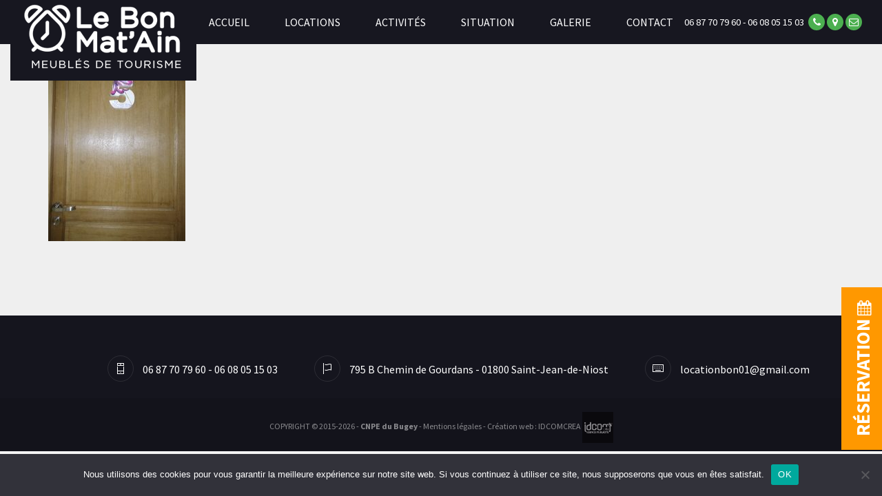

--- FILE ---
content_type: text/html; charset=UTF-8
request_url: https://www.lebonmatain.fr/locations/appartement-v/_img4612/
body_size: 9101
content:
<!DOCTYPE html>
<html lang="fr-FR">
<head>
  <!-- Google Tag Manager -->

<script>(function(w,d,s,l,i){w[l]=w[l]||[];w[l].push({'gtm.start':

new Date().getTime(),event:'gtm.js'});var f=d.getElementsByTagName(s)[0],

j=d.createElement(s),dl=l!='dataLayer'?'&l='+l:'';j.async=true;j.src=

'https://www.googletagmanager.com/gtm.js?id='+i+dl;f.parentNode.insertBefore(j,f);

})(window,document,'script','dataLayer','GTM-NDQ7W9WM');</script>

<!-- End Google Tag Manager -->
	<meta charset="UTF-8">
	
    <meta name="apple-mobile-web-app-capable" content="yes">
    <meta name="viewport" content="width=device-width, initial-scale=1.0, maximum-scale=1.0, user-scalable=no">
    <meta name="HandheldFriendly" content="true">
    <meta name="apple-touch-fullscreen" content="yes">
    <link href="https://fonts.googleapis.com/css?family=Playfair+Display:400,400italic,700" rel="stylesheet" type="text/css">
    <link href="https://fonts.googleapis.com/css?family=Source+Sans+Pro:200,400,700" rel="stylesheet" type="text/css">
    <link rel="stylesheet" href="https://www.lebonmatain.fr/wp-content/themes/idcomcrea/js/libs/owl.carousel.2.0.0-beta.2.4/css/owl.carousel.css" type="text/css" media="all" data-module="owlslider">
    <link rel="stylesheet" href="https://www.lebonmatain.fr/wp-content/themes/idcomcrea/js/libs/owl.carousel.2.0.0-beta.2.4/css/owl.theme.default.css" type="text/css" media="all" data-module="owlslider">
    <link rel="stylesheet" href="https://www.lebonmatain.fr/wp-content/themes/idcomcrea/css/libs/animate.min.css" type="text/css" media="all">
    <script type="text/javascript" src="https://www.lebonmatain.fr/wp-content/themes/idcomcrea/js/libs/modernizr.custom.48287.js"></script>
    <link rel="stylesheet" href="https://www.lebonmatain.fr/wp-content/themes/idcomcrea/css/theme_custom_bootstrap.min.css" type="text/css" media="all">
<!--    <link rel="stylesheet" href="https://www.lebonmatain.fr/wp-content/themes/idcomcrea/css/style.css" type="text/css" media="all">
-->    
<link rel="stylesheet" type="text/css" href="https://www.lebonmatain.fr/wp-content/themes/idcomcrea/less/index.php?fichier=theme&n=1769005096" />
    <link rel="stylesheet" type="text/css" href="https://www.lebonmatain.fr/wp-content/themes/idcomcrea/less/index.php?fichier=style&n=1769005096" />
    <link rel="stylesheet" type="text/css" href="https://www.lebonmatain.fr/wp-content/themes/idcomcrea/less/index.php?fichier=nico&n=1769005096" />
    <link rel="stylesheet" type="text/css" href="https://www.lebonmatain.fr/wp-content/themes/idcomcrea/css/font-awesome.min.css">
    <link rel="stylesheet" type="text/css" href="https://www.lebonmatain.fr/wp-content/themes/idcomcrea/css/ihover.min.css">
    <link rel="stylesheet" type="text/css" href="https://www.lebonmatain.fr/wp-content/themes/idcomcrea/css/lightbox.css">

 	<meta name='robots' content='index, follow, max-image-preview:large, max-snippet:-1, max-video-preview:-1' />

	<!-- This site is optimized with the Yoast SEO plugin v26.5 - https://yoast.com/wordpress/plugins/seo/ -->
	<title>_IMG4612 - Le Bon Mat&#039;Ain</title>
	<link rel="canonical" href="https://www.lebonmatain.fr/locations/appartement-v/_img4612/" />
	<meta property="og:locale" content="fr_FR" />
	<meta property="og:type" content="article" />
	<meta property="og:title" content="_IMG4612 - Le Bon Mat&#039;Ain" />
	<meta property="og:url" content="https://www.lebonmatain.fr/locations/appartement-v/_img4612/" />
	<meta property="og:site_name" content="Le Bon Mat&#039;Ain" />
	<meta property="og:image" content="https://www.lebonmatain.fr/locations/appartement-v/_img4612" />
	<meta property="og:image:width" content="3264" />
	<meta property="og:image:height" content="4928" />
	<meta property="og:image:type" content="image/jpeg" />
	<meta name="twitter:card" content="summary_large_image" />
	<script type="application/ld+json" class="yoast-schema-graph">{"@context":"https://schema.org","@graph":[{"@type":"WebPage","@id":"https://www.lebonmatain.fr/locations/appartement-v/_img4612/","url":"https://www.lebonmatain.fr/locations/appartement-v/_img4612/","name":"_IMG4612 - Le Bon Mat&#039;Ain","isPartOf":{"@id":"https://www.lebonmatain.fr/#website"},"primaryImageOfPage":{"@id":"https://www.lebonmatain.fr/locations/appartement-v/_img4612/#primaryimage"},"image":{"@id":"https://www.lebonmatain.fr/locations/appartement-v/_img4612/#primaryimage"},"thumbnailUrl":"https://www.lebonmatain.fr/wp-content/uploads/2016/03/IMG4612-e1464607089126.jpg","datePublished":"2016-05-30T11:15:04+00:00","breadcrumb":{"@id":"https://www.lebonmatain.fr/locations/appartement-v/_img4612/#breadcrumb"},"inLanguage":"fr-FR","potentialAction":[{"@type":"ReadAction","target":["https://www.lebonmatain.fr/locations/appartement-v/_img4612/"]}]},{"@type":"ImageObject","inLanguage":"fr-FR","@id":"https://www.lebonmatain.fr/locations/appartement-v/_img4612/#primaryimage","url":"https://www.lebonmatain.fr/wp-content/uploads/2016/03/IMG4612-e1464607089126.jpg","contentUrl":"https://www.lebonmatain.fr/wp-content/uploads/2016/03/IMG4612-e1464607089126.jpg","width":3264,"height":4928},{"@type":"BreadcrumbList","@id":"https://www.lebonmatain.fr/locations/appartement-v/_img4612/#breadcrumb","itemListElement":[{"@type":"ListItem","position":1,"name":"Accueil","item":"https://www.lebonmatain.fr/"},{"@type":"ListItem","position":2,"name":"_IMG4612"}]},{"@type":"WebSite","@id":"https://www.lebonmatain.fr/#website","url":"https://www.lebonmatain.fr/","name":"Le Bon Mat&#039;Ain","description":"Meublés de tourisme *** - CNPE du Bugey","potentialAction":[{"@type":"SearchAction","target":{"@type":"EntryPoint","urlTemplate":"https://www.lebonmatain.fr/?s={search_term_string}"},"query-input":{"@type":"PropertyValueSpecification","valueRequired":true,"valueName":"search_term_string"}}],"inLanguage":"fr-FR"}]}</script>
	<!-- / Yoast SEO plugin. -->


<link rel='dns-prefetch' href='//www.lebonmatain.fr' />
<link rel='dns-prefetch' href='//cdn.jsdelivr.net' />
<link rel="alternate" type="application/rss+xml" title="Le Bon Mat&#039;Ain &raquo; _IMG4612 Flux des commentaires" href="https://www.lebonmatain.fr/locations/appartement-v/_img4612/feed/" />
<link rel="alternate" title="oEmbed (JSON)" type="application/json+oembed" href="https://www.lebonmatain.fr/wp-json/oembed/1.0/embed?url=https%3A%2F%2Fwww.lebonmatain.fr%2Flocations%2Fappartement-v%2F_img4612%2F" />
<link rel="alternate" title="oEmbed (XML)" type="text/xml+oembed" href="https://www.lebonmatain.fr/wp-json/oembed/1.0/embed?url=https%3A%2F%2Fwww.lebonmatain.fr%2Flocations%2Fappartement-v%2F_img4612%2F&#038;format=xml" />
		<!-- This site uses the Google Analytics by ExactMetrics plugin v8.10.1 - Using Analytics tracking - https://www.exactmetrics.com/ -->
		<!-- Note: ExactMetrics is not currently configured on this site. The site owner needs to authenticate with Google Analytics in the ExactMetrics settings panel. -->
					<!-- No tracking code set -->
				<!-- / Google Analytics by ExactMetrics -->
		<style id='wp-img-auto-sizes-contain-inline-css' type='text/css'>
img:is([sizes=auto i],[sizes^="auto," i]){contain-intrinsic-size:3000px 1500px}
/*# sourceURL=wp-img-auto-sizes-contain-inline-css */
</style>
<style id='wp-emoji-styles-inline-css' type='text/css'>

	img.wp-smiley, img.emoji {
		display: inline !important;
		border: none !important;
		box-shadow: none !important;
		height: 1em !important;
		width: 1em !important;
		margin: 0 0.07em !important;
		vertical-align: -0.1em !important;
		background: none !important;
		padding: 0 !important;
	}
/*# sourceURL=wp-emoji-styles-inline-css */
</style>
<style id='wp-block-library-inline-css' type='text/css'>
:root{--wp-block-synced-color:#7a00df;--wp-block-synced-color--rgb:122,0,223;--wp-bound-block-color:var(--wp-block-synced-color);--wp-editor-canvas-background:#ddd;--wp-admin-theme-color:#007cba;--wp-admin-theme-color--rgb:0,124,186;--wp-admin-theme-color-darker-10:#006ba1;--wp-admin-theme-color-darker-10--rgb:0,107,160.5;--wp-admin-theme-color-darker-20:#005a87;--wp-admin-theme-color-darker-20--rgb:0,90,135;--wp-admin-border-width-focus:2px}@media (min-resolution:192dpi){:root{--wp-admin-border-width-focus:1.5px}}.wp-element-button{cursor:pointer}:root .has-very-light-gray-background-color{background-color:#eee}:root .has-very-dark-gray-background-color{background-color:#313131}:root .has-very-light-gray-color{color:#eee}:root .has-very-dark-gray-color{color:#313131}:root .has-vivid-green-cyan-to-vivid-cyan-blue-gradient-background{background:linear-gradient(135deg,#00d084,#0693e3)}:root .has-purple-crush-gradient-background{background:linear-gradient(135deg,#34e2e4,#4721fb 50%,#ab1dfe)}:root .has-hazy-dawn-gradient-background{background:linear-gradient(135deg,#faaca8,#dad0ec)}:root .has-subdued-olive-gradient-background{background:linear-gradient(135deg,#fafae1,#67a671)}:root .has-atomic-cream-gradient-background{background:linear-gradient(135deg,#fdd79a,#004a59)}:root .has-nightshade-gradient-background{background:linear-gradient(135deg,#330968,#31cdcf)}:root .has-midnight-gradient-background{background:linear-gradient(135deg,#020381,#2874fc)}:root{--wp--preset--font-size--normal:16px;--wp--preset--font-size--huge:42px}.has-regular-font-size{font-size:1em}.has-larger-font-size{font-size:2.625em}.has-normal-font-size{font-size:var(--wp--preset--font-size--normal)}.has-huge-font-size{font-size:var(--wp--preset--font-size--huge)}.has-text-align-center{text-align:center}.has-text-align-left{text-align:left}.has-text-align-right{text-align:right}.has-fit-text{white-space:nowrap!important}#end-resizable-editor-section{display:none}.aligncenter{clear:both}.items-justified-left{justify-content:flex-start}.items-justified-center{justify-content:center}.items-justified-right{justify-content:flex-end}.items-justified-space-between{justify-content:space-between}.screen-reader-text{border:0;clip-path:inset(50%);height:1px;margin:-1px;overflow:hidden;padding:0;position:absolute;width:1px;word-wrap:normal!important}.screen-reader-text:focus{background-color:#ddd;clip-path:none;color:#444;display:block;font-size:1em;height:auto;left:5px;line-height:normal;padding:15px 23px 14px;text-decoration:none;top:5px;width:auto;z-index:100000}html :where(.has-border-color){border-style:solid}html :where([style*=border-top-color]){border-top-style:solid}html :where([style*=border-right-color]){border-right-style:solid}html :where([style*=border-bottom-color]){border-bottom-style:solid}html :where([style*=border-left-color]){border-left-style:solid}html :where([style*=border-width]){border-style:solid}html :where([style*=border-top-width]){border-top-style:solid}html :where([style*=border-right-width]){border-right-style:solid}html :where([style*=border-bottom-width]){border-bottom-style:solid}html :where([style*=border-left-width]){border-left-style:solid}html :where(img[class*=wp-image-]){height:auto;max-width:100%}:where(figure){margin:0 0 1em}html :where(.is-position-sticky){--wp-admin--admin-bar--position-offset:var(--wp-admin--admin-bar--height,0px)}@media screen and (max-width:600px){html :where(.is-position-sticky){--wp-admin--admin-bar--position-offset:0px}}
/*wp_block_styles_on_demand_placeholder:6970e028a2e8a*/
/*# sourceURL=wp-block-library-inline-css */
</style>
<style id='classic-theme-styles-inline-css' type='text/css'>
/*! This file is auto-generated */
.wp-block-button__link{color:#fff;background-color:#32373c;border-radius:9999px;box-shadow:none;text-decoration:none;padding:calc(.667em + 2px) calc(1.333em + 2px);font-size:1.125em}.wp-block-file__button{background:#32373c;color:#fff;text-decoration:none}
/*# sourceURL=/wp-includes/css/classic-themes.min.css */
</style>
<link rel='stylesheet' id='contact-form-7-css' href='https://www.lebonmatain.fr/wp-content/plugins/contact-form-7/includes/css/styles.css?ver=6.1.4' type='text/css' media='all' />
<link rel='stylesheet' id='cookie-notice-front-css' href='https://www.lebonmatain.fr/wp-content/plugins/cookie-notice/css/front.min.css?ver=2.5.10' type='text/css' media='all' />
<link rel='stylesheet' id='flatpickr-css-css' href='https://cdn.jsdelivr.net/npm/flatpickr/dist/flatpickr.min.css?ver=4.6.13' type='text/css' media='all' />
<link rel='stylesheet' id='flatpickr-theme-css' href='https://cdn.jsdelivr.net/npm/flatpickr/dist/themes/light.css?ver=4.6.13' type='text/css' media='all' />
<script type="text/javascript" id="cookie-notice-front-js-before">
/* <![CDATA[ */
var cnArgs = {"ajaxUrl":"https:\/\/www.lebonmatain.fr\/wp-admin\/admin-ajax.php","nonce":"a5787319c8","hideEffect":"fade","position":"bottom","onScroll":false,"onScrollOffset":100,"onClick":false,"cookieName":"cookie_notice_accepted","cookieTime":2592000,"cookieTimeRejected":2592000,"globalCookie":false,"redirection":false,"cache":false,"revokeCookies":false,"revokeCookiesOpt":"automatic"};

//# sourceURL=cookie-notice-front-js-before
/* ]]> */
</script>
<script type="text/javascript" src="https://www.lebonmatain.fr/wp-content/plugins/cookie-notice/js/front.min.js?ver=2.5.10" id="cookie-notice-front-js"></script>
<link rel="https://api.w.org/" href="https://www.lebonmatain.fr/wp-json/" /><link rel="alternate" title="JSON" type="application/json" href="https://www.lebonmatain.fr/wp-json/wp/v2/media/468" /><link rel="EditURI" type="application/rsd+xml" title="RSD" href="https://www.lebonmatain.fr/xmlrpc.php?rsd" />
<meta name="generator" content="WordPress 6.9" />
<link rel='shortlink' href='https://www.lebonmatain.fr/?p=468' />
<style type="text/css">.recentcomments a{display:inline !important;padding:0 !important;margin:0 !important;}</style><link rel="stylesheet" href="https://cdn.jsdelivr.net/npm/flatpickr/dist/flatpickr.min.css"><link rel="stylesheet" href="https://cdn.jsdelivr.net/npm/flatpickr/dist/themes/light.css"> </head>
<body data-rsssl=1 class="attachment wp-singular attachment-template-default attachmentid-468 attachment-jpeg wp-theme-idcomcrea cookies-not-set">
<!-- Google Tag Manager (noscript) -->

<noscript><iframe src="https://www.googletagmanager.com/ns.html?id=GTM-NDQ7W9WM"

height="0" width="0" style="display:none;visibility:hidden"></iframe></noscript>

<!-- End Google Tag Manager (noscript) -->
    <div id="page_wrapper">
      <div class="header click_menu transparent">
        <!-- =========================== HEADER ==========================-->
        <div class="mainbar">     
          <div class="container-fluid">
            <div class="logo"><a href="https://www.lebonmatain.fr/" class="brand"><img src="https://www.lebonmatain.fr/wp-content/themes/idcomcrea/img/logo.png" alt="logo"></a></div>
            <div class="nav_and_tools nav_centered uppercase transparent">    
              <nav class="primary_nav">
                <div class="menu-menu-principal-container"><ul id="menu-menu-principal" class="menu"><li id="menu-item-39" class="menu-item menu-item-type-custom menu-item-object-custom menu-item-home menu-item-39"><a href="https://www.lebonmatain.fr/">Accueil</a></li>
<li id="menu-item-44" class="menu-item menu-item-type-post_type menu-item-object-page menu-item-has-children menu-item-44"><a href="https://www.lebonmatain.fr/locations/">Locations</a>
<ul class="sub-menu">
	<li id="menu-item-171" class="menu-item menu-item-type-post_type menu-item-object-page menu-item-171"><a href="https://www.lebonmatain.fr/locations/appartement-i/">Appartement I</a></li>
	<li id="menu-item-169" class="menu-item menu-item-type-post_type menu-item-object-page menu-item-169"><a href="https://www.lebonmatain.fr/locations/appartement-iii/">Appartement III</a></li>
	<li id="menu-item-168" class="menu-item menu-item-type-post_type menu-item-object-page menu-item-168"><a href="https://www.lebonmatain.fr/locations/appartement-iv/">Appartement IV</a></li>
	<li id="menu-item-167" class="menu-item menu-item-type-post_type menu-item-object-page menu-item-167"><a href="https://www.lebonmatain.fr/locations/appartement-v/">Appartement V</a></li>
	<li id="menu-item-166" class="menu-item menu-item-type-post_type menu-item-object-page menu-item-166"><a href="https://www.lebonmatain.fr/locations/appartement-vi/">Appartement VI</a></li>
	<li id="menu-item-2557" class="menu-item menu-item-type-post_type menu-item-object-page menu-item-2557"><a href="https://www.lebonmatain.fr/locations/salle-de-detente/">Salle de détente</a></li>
</ul>
</li>
<li id="menu-item-41" class="menu-item menu-item-type-post_type menu-item-object-page menu-item-41"><a href="https://www.lebonmatain.fr/activites/">Activités</a></li>
<li id="menu-item-52" class="menu-item menu-item-type-post_type menu-item-object-page menu-item-52"><a href="https://www.lebonmatain.fr/situation/">Situation</a></li>
<li id="menu-item-43" class="menu-item menu-item-type-post_type menu-item-object-page menu-item-43"><a href="https://www.lebonmatain.fr/galerie/">Galerie</a></li>
<li id="menu-item-42" class="menu-item menu-item-type-post_type menu-item-object-page menu-item-42"><a href="https://www.lebonmatain.fr/contact/">Contact</a></li>
</ul></div>              </nav>
            </div>
          </div>
          <a href="https://www.lebonmatain.fr/contact/" class="menu-toggler2 hidden-xs">
          	06 87 70 79 60 - 06 08 05 15 03&nbsp;
            <i class="fa fa-phone" aria-hidden="true"></i>
            <i class="fa fa-map-marker" aria-hidden="true"></i>
            <i class="fa fa-envelope-o" aria-hidden="true"></i>
          </a>
          <a class="menu-toggler visible-xs"><span class="title"></span><span class="lines"></span></a>
        </div>
        <!-- END======================== HEADER ==========================-->
      </div>
<div class="head_panel">
                <!-- ============================ SLIDER ==========================-->
        <div class="slider_wrapper">
          <div id="head_panel_slider" class="owl-carousel">
            <!-- ============================ SLIDE ==========================-->
                      </div>
        </div>
                <!-- END========================= SLIDER ==========================-->
      </div>
      <!-- END========================= HEAD PANEL ==========================	 -->
      <div class="main">           <section class="light_section">
    <div class="container">
      <p class="attachment"><a href='https://www.lebonmatain.fr/wp-content/uploads/2016/03/IMG4612-e1464607089126.jpg'><img fetchpriority="high" decoding="async" width="199" height="300" src="https://www.lebonmatain.fr/wp-content/uploads/2016/03/IMG4612-e1464607089126-199x300.jpg" class="attachment-medium size-medium" alt="" srcset="https://www.lebonmatain.fr/wp-content/uploads/2016/03/IMG4612-e1464607089126-199x300.jpg 199w, https://www.lebonmatain.fr/wp-content/uploads/2016/03/IMG4612-e1464607089126-768x1160.jpg 768w, https://www.lebonmatain.fr/wp-content/uploads/2016/03/IMG4612-e1464607089126-678x1024.jpg 678w, https://www.lebonmatain.fr/wp-content/uploads/2016/03/IMG4612-e1464607089126-424x640.jpg 424w" sizes="(max-width: 199px) 100vw, 199px" /></a></p>
    </div>
</section>
<div class="clearfix"></div>
</div>
<!-- ============================ FOOTER ============================-->
      <footer class="footer undefined">
        <div class="container-fluid">
          <div class="row">
            <div class="col-md-12 text-center">
              <div class="text_block margin_top">
                <div class="footer_block"><a href="https://www.lebonmatain.fr/contact/"><i class="icon icon-Phone margin_left_custom_1"></i> 06 87 70 79 60 - 06 08 05 15 03</a></div>
                <div class="footer_block"><a href="https://www.lebonmatain.fr/contact/"><i class="icon icon-Flag margin_left_custom_1"></i> 795 B Chemin de Gourdans - 01800 Saint-Jean-de-Niost</a></div>
                <div class="footer_block"><a href="https://www.lebonmatain.fr/contact/"><i class="icon icon-Keyboard margin_left_custom_1"></i> locationbon01@gmail.com</a></div>
              </div>
            </div>
          </div>
          <div class="row">
            <div class="col-md-12 copyright_content vcenter">
              <div class="col-md-12">
                <div class="copyright small_screen_text_center text-center">
                  <p>COPYRIGHT © 2015-2026 - <strong>CNPE du Bugey</strong> - <a href="https://www.lebonmatain.fr/mentions-legales/">Mentions légales</a> - <a href="http://www.idcomcrea.fr" target="_blank"> Création web : IDCOMCREA <img src="https://www.lebonmatain.fr/wp-content/themes/idcomcrea/agence/logo-IDCOM.png" width="45" style="vertical-align:middle;" alt=""></a></p>
                </div>
              </div>
            </div>
          </div>
        </div>
      </footer>
      <div class="secondary_nav_widgetized_area"> 
        <nav>
          <div class="menu-menu-principal-container"><ul id="menu-menu-principal-1" class="menu"><li class="menu-item menu-item-type-custom menu-item-object-custom menu-item-home menu-item-39"><a href="https://www.lebonmatain.fr/">Accueil</a></li>
<li class="menu-item menu-item-type-post_type menu-item-object-page menu-item-has-children menu-item-44"><a href="https://www.lebonmatain.fr/locations/">Locations</a>
<ul class="sub-menu">
	<li class="menu-item menu-item-type-post_type menu-item-object-page menu-item-171"><a href="https://www.lebonmatain.fr/locations/appartement-i/">Appartement I</a></li>
	<li class="menu-item menu-item-type-post_type menu-item-object-page menu-item-169"><a href="https://www.lebonmatain.fr/locations/appartement-iii/">Appartement III</a></li>
	<li class="menu-item menu-item-type-post_type menu-item-object-page menu-item-168"><a href="https://www.lebonmatain.fr/locations/appartement-iv/">Appartement IV</a></li>
	<li class="menu-item menu-item-type-post_type menu-item-object-page menu-item-167"><a href="https://www.lebonmatain.fr/locations/appartement-v/">Appartement V</a></li>
	<li class="menu-item menu-item-type-post_type menu-item-object-page menu-item-166"><a href="https://www.lebonmatain.fr/locations/appartement-vi/">Appartement VI</a></li>
	<li class="menu-item menu-item-type-post_type menu-item-object-page menu-item-2557"><a href="https://www.lebonmatain.fr/locations/salle-de-detente/">Salle de détente</a></li>
</ul>
</li>
<li class="menu-item menu-item-type-post_type menu-item-object-page menu-item-41"><a href="https://www.lebonmatain.fr/activites/">Activités</a></li>
<li class="menu-item menu-item-type-post_type menu-item-object-page menu-item-52"><a href="https://www.lebonmatain.fr/situation/">Situation</a></li>
<li class="menu-item menu-item-type-post_type menu-item-object-page menu-item-43"><a href="https://www.lebonmatain.fr/galerie/">Galerie</a></li>
<li class="menu-item menu-item-type-post_type menu-item-object-page menu-item-42"><a href="https://www.lebonmatain.fr/contact/">Contact</a></li>
</ul></div>        </nav>
      </div>
    </div>
    <div id="reservation"><a href="https://www.lebonmatain.fr/reservation/"><strong>Réservation <i class="fa fa-calendar"></i></strong></a></div>
    <!-- ==================== SCRIPTS | CONFIG ====================-->
    <script type="text/javascript" src="https://www.lebonmatain.fr/wp-content/themes/idcomcrea/js/config.js" data-module="main-configuration"></script>
    <!-- ==================== SCRIPTS | GLOBAL ====================-->
    <script type="text/javascript" src="https://www.lebonmatain.fr/wp-content/themes/idcomcrea/js/libs/jquery-2.1.4.js"></script>
    <script type="text/javascript" src="https://www.lebonmatain.fr/wp-content/themes/idcomcrea/js/libs/bootstrap.js"></script>
    <script type="text/javascript" src="https://www.lebonmatain.fr/wp-content/themes/idcomcrea/js/libs/wow.js" data-module="wow-animation-lib"></script>
    <script type="text/javascript" src="https://www.lebonmatain.fr/wp-content/themes/idcomcrea/js/libs/conformity/dist/conformity.js" data-module="equal-column-height"></script>
    <!-- END====================== SCRIPTS ========================-->
    <!-- =================== SCRIPTS | SECTIONS ===================-->
    <script type="text/javascript" src="https://www.lebonmatain.fr/wp-content/themes/idcomcrea/js/libs/owl.carousel.2.0.0-beta.2.4/owl.carousel.js" data-module="owlslider"></script>
    <script type="text/javascript" src="https://www.lebonmatain.fr/wp-content/themes/idcomcrea/js/owlslider-init.js" data-module="owlslider"></script>
    <!-- ==================== SCRIPTS | INIT ======================-->
    <script type="text/javascript" src="https://www.lebonmatain.fr/wp-content/themes/idcomcrea/js/libs/moment.js"></script>
    <script type="text/javascript" src="https://www.lebonmatain.fr/wp-content/themes/idcomcrea/js/libs/bootstrap-datetimepicker.js" charset="UTF-8"></script>
    <script type="text/javascript" src="https://www.lebonmatain.fr/wp-content/themes/idcomcrea/js/theme.js" data-module="main-theme-js"></script>
    <script type="text/javascript" src="https://www.lebonmatain.fr/wp-content/themes/idcomcrea/js/functions.js"></script>
    <script type="text/javascript" src="https://www.lebonmatain.fr/wp-content/themes/idcomcrea/js/main.js"></script>
    <script type="text/javascript" src="https://www.lebonmatain.fr/wp-content/themes/idcomcrea/js/jquery.mixitup.min.js"></script>
    <script type="text/javascript" src="https://www.lebonmatain.fr/wp-content/themes/idcomcrea/js/lightbox.js"></script>
	<script>
        jQuery(document).ready(function(){
            jQuery('#grid-idcomcrea').mixItUp({
				selectors: {
					filter: '.filter-btn'
				}
			});
        });
    </script>
    <!-- END==================== SCRIPTS | INIT ===================-->
    <script type="speculationrules">
{"prefetch":[{"source":"document","where":{"and":[{"href_matches":"/*"},{"not":{"href_matches":["/wp-*.php","/wp-admin/*","/wp-content/uploads/*","/wp-content/*","/wp-content/plugins/*","/wp-content/themes/idcomcrea/*","/*\\?(.+)"]}},{"not":{"selector_matches":"a[rel~=\"nofollow\"]"}},{"not":{"selector_matches":".no-prefetch, .no-prefetch a"}}]},"eagerness":"conservative"}]}
</script>
<script type="text/javascript" src="https://www.lebonmatain.fr/wp-includes/js/dist/hooks.min.js?ver=dd5603f07f9220ed27f1" id="wp-hooks-js"></script>
<script type="text/javascript" src="https://www.lebonmatain.fr/wp-includes/js/dist/i18n.min.js?ver=c26c3dc7bed366793375" id="wp-i18n-js"></script>
<script type="text/javascript" id="wp-i18n-js-after">
/* <![CDATA[ */
wp.i18n.setLocaleData( { 'text direction\u0004ltr': [ 'ltr' ] } );
//# sourceURL=wp-i18n-js-after
/* ]]> */
</script>
<script type="text/javascript" src="https://www.lebonmatain.fr/wp-content/plugins/contact-form-7/includes/swv/js/index.js?ver=6.1.4" id="swv-js"></script>
<script type="text/javascript" id="contact-form-7-js-translations">
/* <![CDATA[ */
( function( domain, translations ) {
	var localeData = translations.locale_data[ domain ] || translations.locale_data.messages;
	localeData[""].domain = domain;
	wp.i18n.setLocaleData( localeData, domain );
} )( "contact-form-7", {"translation-revision-date":"2025-02-06 12:02:14+0000","generator":"GlotPress\/4.0.1","domain":"messages","locale_data":{"messages":{"":{"domain":"messages","plural-forms":"nplurals=2; plural=n > 1;","lang":"fr"},"This contact form is placed in the wrong place.":["Ce formulaire de contact est plac\u00e9 dans un mauvais endroit."],"Error:":["Erreur\u00a0:"]}},"comment":{"reference":"includes\/js\/index.js"}} );
//# sourceURL=contact-form-7-js-translations
/* ]]> */
</script>
<script type="text/javascript" id="contact-form-7-js-before">
/* <![CDATA[ */
var wpcf7 = {
    "api": {
        "root": "https:\/\/www.lebonmatain.fr\/wp-json\/",
        "namespace": "contact-form-7\/v1"
    }
};
//# sourceURL=contact-form-7-js-before
/* ]]> */
</script>
<script type="text/javascript" src="https://www.lebonmatain.fr/wp-content/plugins/contact-form-7/includes/js/index.js?ver=6.1.4" id="contact-form-7-js"></script>
<script id="wp-emoji-settings" type="application/json">
{"baseUrl":"https://s.w.org/images/core/emoji/17.0.2/72x72/","ext":".png","svgUrl":"https://s.w.org/images/core/emoji/17.0.2/svg/","svgExt":".svg","source":{"concatemoji":"https://www.lebonmatain.fr/wp-includes/js/wp-emoji-release.min.js?ver=6.9"}}
</script>
<script type="module">
/* <![CDATA[ */
/*! This file is auto-generated */
const a=JSON.parse(document.getElementById("wp-emoji-settings").textContent),o=(window._wpemojiSettings=a,"wpEmojiSettingsSupports"),s=["flag","emoji"];function i(e){try{var t={supportTests:e,timestamp:(new Date).valueOf()};sessionStorage.setItem(o,JSON.stringify(t))}catch(e){}}function c(e,t,n){e.clearRect(0,0,e.canvas.width,e.canvas.height),e.fillText(t,0,0);t=new Uint32Array(e.getImageData(0,0,e.canvas.width,e.canvas.height).data);e.clearRect(0,0,e.canvas.width,e.canvas.height),e.fillText(n,0,0);const a=new Uint32Array(e.getImageData(0,0,e.canvas.width,e.canvas.height).data);return t.every((e,t)=>e===a[t])}function p(e,t){e.clearRect(0,0,e.canvas.width,e.canvas.height),e.fillText(t,0,0);var n=e.getImageData(16,16,1,1);for(let e=0;e<n.data.length;e++)if(0!==n.data[e])return!1;return!0}function u(e,t,n,a){switch(t){case"flag":return n(e,"\ud83c\udff3\ufe0f\u200d\u26a7\ufe0f","\ud83c\udff3\ufe0f\u200b\u26a7\ufe0f")?!1:!n(e,"\ud83c\udde8\ud83c\uddf6","\ud83c\udde8\u200b\ud83c\uddf6")&&!n(e,"\ud83c\udff4\udb40\udc67\udb40\udc62\udb40\udc65\udb40\udc6e\udb40\udc67\udb40\udc7f","\ud83c\udff4\u200b\udb40\udc67\u200b\udb40\udc62\u200b\udb40\udc65\u200b\udb40\udc6e\u200b\udb40\udc67\u200b\udb40\udc7f");case"emoji":return!a(e,"\ud83e\u1fac8")}return!1}function f(e,t,n,a){let r;const o=(r="undefined"!=typeof WorkerGlobalScope&&self instanceof WorkerGlobalScope?new OffscreenCanvas(300,150):document.createElement("canvas")).getContext("2d",{willReadFrequently:!0}),s=(o.textBaseline="top",o.font="600 32px Arial",{});return e.forEach(e=>{s[e]=t(o,e,n,a)}),s}function r(e){var t=document.createElement("script");t.src=e,t.defer=!0,document.head.appendChild(t)}a.supports={everything:!0,everythingExceptFlag:!0},new Promise(t=>{let n=function(){try{var e=JSON.parse(sessionStorage.getItem(o));if("object"==typeof e&&"number"==typeof e.timestamp&&(new Date).valueOf()<e.timestamp+604800&&"object"==typeof e.supportTests)return e.supportTests}catch(e){}return null}();if(!n){if("undefined"!=typeof Worker&&"undefined"!=typeof OffscreenCanvas&&"undefined"!=typeof URL&&URL.createObjectURL&&"undefined"!=typeof Blob)try{var e="postMessage("+f.toString()+"("+[JSON.stringify(s),u.toString(),c.toString(),p.toString()].join(",")+"));",a=new Blob([e],{type:"text/javascript"});const r=new Worker(URL.createObjectURL(a),{name:"wpTestEmojiSupports"});return void(r.onmessage=e=>{i(n=e.data),r.terminate(),t(n)})}catch(e){}i(n=f(s,u,c,p))}t(n)}).then(e=>{for(const n in e)a.supports[n]=e[n],a.supports.everything=a.supports.everything&&a.supports[n],"flag"!==n&&(a.supports.everythingExceptFlag=a.supports.everythingExceptFlag&&a.supports[n]);var t;a.supports.everythingExceptFlag=a.supports.everythingExceptFlag&&!a.supports.flag,a.supports.everything||((t=a.source||{}).concatemoji?r(t.concatemoji):t.wpemoji&&t.twemoji&&(r(t.twemoji),r(t.wpemoji)))});
//# sourceURL=https://www.lebonmatain.fr/wp-includes/js/wp-emoji-loader.min.js
/* ]]> */
</script>

		<!-- Cookie Notice plugin v2.5.10 by Hu-manity.co https://hu-manity.co/ -->
		<div id="cookie-notice" role="dialog" class="cookie-notice-hidden cookie-revoke-hidden cn-position-bottom" aria-label="Cookie Notice" style="background-color: rgba(50,50,58,1);"><div class="cookie-notice-container" style="color: #fff"><span id="cn-notice-text" class="cn-text-container">Nous utilisons des cookies pour vous garantir la meilleure expérience sur notre site web. Si vous continuez à utiliser ce site, nous supposerons que vous en êtes satisfait.</span><span id="cn-notice-buttons" class="cn-buttons-container"><button id="cn-accept-cookie" data-cookie-set="accept" class="cn-set-cookie cn-button" aria-label="OK" style="background-color: #00a99d">OK</button></span><button type="button" id="cn-close-notice" data-cookie-set="accept" class="cn-close-icon" aria-label="Non"></button></div>
			
		</div>
		<!-- / Cookie Notice plugin --></body>
</html>

--- FILE ---
content_type: text/css;charset=UTF-8
request_url: https://www.lebonmatain.fr/wp-content/themes/idcomcrea/less/index.php?fichier=theme&n=1769005096
body_size: 87453
content:
<br />
<b>Deprecated</b>:  Array and string offset access syntax with curly braces is deprecated in <b>/www/wwwroot/lebonmatain.fr/wp-content/themes/idcomcrea/less/lessc.inc.php</b> on line <b>717</b><br />
<br />
<b>Deprecated</b>:  Array and string offset access syntax with curly braces is deprecated in <b>/www/wwwroot/lebonmatain.fr/wp-content/themes/idcomcrea/less/lessc.inc.php</b> on line <b>1768</b><br />
<br />
<b>Deprecated</b>:  Array and string offset access syntax with curly braces is deprecated in <b>/www/wwwroot/lebonmatain.fr/wp-content/themes/idcomcrea/less/lessc.inc.php</b> on line <b>2424</b><br />
<br />
<b>Deprecated</b>:  Array and string offset access syntax with curly braces is deprecated in <b>/www/wwwroot/lebonmatain.fr/wp-content/themes/idcomcrea/less/lessc.inc.php</b> on line <b>2478</b><br />
@charset "UTF-8";
.click-disable {
  pointer-events: none;
  -webkit-pointer-events: none;
  -moz-pointer-events: none;
  -ms-pointer-events: none;
  -o-pointer-events: none;
}
.background_cover {
  -webkit-background-size: cover;
  -moz-background-size: cover;
  -o-background-size: cover;
  background-position: center center;
  background-repeat: no-repeat;
  background-size: cover;
}
.background_cover_fixed {
  -webkit-background-size: cover;
  -moz-background-size: cover;
  -o-background-size: cover;
  background-position: center center;
  background-repeat: no-repeat;
  background-size: cover;
  background-attachment: fixed;
}
.bg_vtop {
  background-position: center top !important;
}
.bg_vbottom {
  background-position: center bottom !important;
}
.full_height {
  min-height: calc(2vh);
  min-height: -o-calc(2vh);
  min-height: -webkit-calc(2vh);
  min-height: -moz-calc(2vh);
}
.transparent_header .full_height {
  min-height: calc(100vh);
  min-height: -o-calc(100vh);
  min-height: -webkit-calc(100vh);
  min-height: -moz-calc(100vh);
}
.show {
  visibility: visible !important;
  opacity: 1 !important;
  filter: alpha(opacity=100) !important;
}
.not_visible {
  visibility: hidden;
}
.pause_animation {
  -moz-animation-name: none;
  -webkit-animation-name: none;
  animation-name: none;
  visibility: hidden;
}
.overflow_hidden {
  overflow: hidden;
}
.uppercase {
  text-transform: uppercase !important;
}
.elevate {
  -o-transform: translate(0px,-70px);
  -webkit-transform: translate(0px,-70px);
  -ms-transform: translate(0px,-70px);
  transform: translate(0px,-70px);
}
.lead {
  font-size: 18px;
  font-weight: normal;
}
@media (min-width: 768px) {
  .lead {
    font-size: 24px;
  }
}
.btn_inline {
  display: inline-block;
  margin-right: 10px;
}
.boxed {
  padding-top: 30px !important;
  padding-bottom: 30px !important;
  padding-left: 20px !important;
  padding-right: 20px !important;
  border: solid 1px #a0a0bb;
}
.boxed_plus {
  padding-left: 40px !important;
  padding-right: 40px !important;
  padding-top: 30px !important;
  padding-bottom: 30px !important;
}
.dark_section .boxed,
.dark_section.boxed,
.secondary_section .boxed,
.secondary_section.boxed,
.light_section .boxed,
.light_section.boxed,
.white_section .boxed,
.white_section.boxed,
.black_section .boxed,
.black_section.boxed,
.primary_section .boxed,
.primary_section.boxed,
footer .boxed {
  border: none !important;
}
.boxed_special {
  padding-top: 40px;
  border: solid 1px #FF9800 !important;
}
.boxed_special:after {
  content: "";
  display: inline-block;
  height: 10px;
  background: #FF9800;
  bottom: 0;
  width: 80px;
  position: absolute;
  left: 50%;
  -o-transform: translate(-50%,0);
  -webkit-transform: translate(-50%,0);
  -ms-transform: translate(-50%,0);
  transform: translate(-50%,0);
}
div[class*='_section'].boxed_special {
  border: solid 1px #FF9800 !important;
}
.stretchy_wrapper {
  width: 100% !important;
  padding-bottom: 56.25% !important;
  position: relative !important;
  overflow: hidden !important;
  height: 0px;
  -webkit-background-size: cover;
  -moz-background-size: cover;
  -o-background-size: cover;
  background-position: center center;
  background-repeat: no-repeat;
  background-size: cover;
  display: block;
}
.stretchy_wrapper.ratio_16-9 {
  padding-bottom: 56.25% !important;
}
.stretchy_wrapper.ratio_15-9 {
  padding-bottom: 62% !important;
}
.stretchy_wrapper.ratio_4-3 {
  padding-bottom: 75% !important;
}
.stretchy_wrapper.ratio_12-5 {
  padding-bottom: 41.66% !important;
}
.stretchy_wrapper.ratio_2-1 {
  padding-bottom: 50% !important;
}
.stretchy_wrapper.ratio_1-1 {
  padding-bottom: 100% !important;
}
.stretchy_wrapper.ratio_5-1 {
  padding-bottom: 20% !important;
}
.stretchy_wrapper.ratio_entry {
  padding-bottom: 200% !important;
}
.stretchy_wrapper.ratio_slider {
  padding-bottom: 33% !important;
}
.stretchy_wrapper > * {
  display: block;
  position: absolute !important;
  top: 0;
  bottom: 0;
  left: 0;
  right: 0;
  width: 100%;
  height: 100%;
}
.transparent,
.transparent_film {
  background-color: transparent !important;
}
.transparent_film > * {
  position: relative;
}
.transparent_film:before {
  display: block;
  content: '';
  position: absolute;
  left: 0;
  top: 0;
  width: 100%;
  height: 100%;
  z-index: 0;
  background-color: #000000;
  background-color: rgba(0,0,0,0.3);
}
.black_section.transparent_film:before {
  background-color: #000000;
  background-color: rgba(0,0,0,0.3);
}
.head_panel.transparent_film:before {
  background-color: #000000;
  background-color: rgba(0,0,0,0.3);
}
.white_section.transparent_film:before {
  background-color: #ffffff;
  background-color: rgba(255,255,255,0.3);
}
.primary_section.transparent_film:before {
  background-color: #407e55;
  background-color: rgba(64,126,85,0.3);
}
.secondary_section.transparent_film:before {
  background-color: #0c0c11;
  background-color: rgba(12,12,17,0.3);
}
.dark_section.transparent_film:before {
  background-color: #060609;
  background-color: rgba(6,6,9,0.3);
}
.light_section.transparent_film:before {
  background-color: #ffffff;
  background-color: rgba(255,255,255,0.3);
}
.black_section.neutralize_links a:link,
.black_section.neutralize_links a:visited {
  color: #ffffff !important;
}
.white_section.neutralize_links a:link,
.white_section.neutralize_links a:visited {
  color: #323232 !important;
}
.primary_section.neutralize_links a:link,
.primary_section.neutralize_links a:visited {
  color: #fdfdfd !important;
}
.secondary_section.neutralize_links a:link,
.secondary_section.neutralize_links a:visited {
  color: #ffffff !important;
}
.dark_section.neutralize_links a:link,
.dark_section.neutralize_links a:visited {
  color: #ffffff !important;
}
.light_section.neutralize_links a:link,
.light_section.neutralize_links a:visited {
  color: #323232 !important;
}
.gradient_film_to_top,
.gradient_film_to_bottom {
  background-color: transparent !important;
}
.gradient_film_to_top > *,
.gradient_film_to_bottom > * {
  position: relative;
}
.gradient_film_to_top:before,
.gradient_film_to_bottom:before {
  content: '';
  display: block;
  position: absolute;
  left: 0;
  top: 0;
  width: 100%;
  height: 100%;
  z-index: 0;
}
.gradient_film_to_top:before {
  background: linear-gradient(to top,#f4f4f4 0%,rgba(244,244,244,0.8) 10%,transparent 100%);
}
.gradient_film_to_bottom:before {
  background: linear-gradient(to bottom,#f4f4f4 0%,rgba(244,244,244,0.8) 10%,transparent 100%);
}
.black_section.gradient_film_to_bottom:before {
  background: linear-gradient(to bottom,rgba(0,0,0,0.65) 0%,transparent 100%);
}
.white_section.gradient_film_to_bottom:before {
  background: linear-gradient(to bottom,rgba(255,255,255,0.65) 0%,transparent 100%);
}
.primary_section.gradient_film_to_bottom:before {
  background: linear-gradient(to bottom,rgba(73,142,96,0.65) 0%,transparent 100%);
}
.secondary_section.gradient_film_to_bottom:before {
  background: linear-gradient(to bottom,rgba(23,23,32,0.65) 0%,transparent 100%);
}
.dark_section.gradient_film_to_bottom:before {
  background: linear-gradient(to bottom,rgba(17,17,24,0.65) 0%,transparent 100%);
}
.light_section.gradient_film_to_bottom:before {
  background: linear-gradient(to bottom,rgba(244,244,244,0.65) 0%,transparent 100%);
}
.black_section.gradient_film_to_top:before {
  background: linear-gradient(to top,rgba(0,0,0,0.65) 0%,transparent 100%);
}
.white_section.gradient_film_to_top:before {
  background: linear-gradient(to top,rgba(255,255,255,0.65) 0%,transparent 100%);
}
.primary_section.gradient_film_to_top:before {
  background: linear-gradient(to top,rgba(73,142,96,0.65) 0%,transparent 100%);
}
.secondary_section.gradient_film_to_top:before {
  background: linear-gradient(to top,rgba(23,23,32,0.65) 0%,transparent 100%);
}
.dark_section.gradient_film_to_top:before {
  background: linear-gradient(to top,rgba(17,17,24,0.65) 0%,transparent 100%);
}
.light_section.gradient_film_to_top:before {
  background: linear-gradient(to top,rgba(244,244,244,0.65) 0%,transparent 100%);
}
i.fa.primary_section {
  background-color: #FF9800 !important;
}
i.fa.secondary_section {
  background-color: #171720 !important;
}
i.fa.light_section {
  background-color: #f4f4f4 !important;
}
i.fa.dark_section {
  background-color: #111118 !important;
}
i.fa.black_section {
  background-color: #000000 !important;
}
i.fa.white_section {
  background-color: #ffffff !important;
}
.no_margin {
  margin: 0 !important;
}
.no_margin_top {
  margin-top: 0 !important;
}
.no_margin_bottom {
  margin-bottom: 0 !important;
}
.margin_top {
  margin-top: 48px !important;
}
.margin_bottom {
  margin-bottom: 48px !important;
}
.margin_top_half {
  margin-top: 24px !important;
}
.margin_bottom_half {
  margin-bottom: 24px !important;
}
.no_padding {
  padding: 0 !important;
}
.no_padding_top {
  padding-top: 0 !important;
}
.no_padding_bottom {
  padding-bottom: 0 !important;
}
.padding_top {
  padding-top: 48px !important;
}
.padding_bottom {
  padding-bottom: 48px !important;
}
.padding_top_half {
  padding-top: 24px !important;
}
.padding_bottom_half {
  padding-bottom: 24px !important;
}
.margin_top_grid {
  margin-top: 31px;
}
.margin_bottom_grid {
  margin-bottom: 31px;
}
.margin_left_custom_1 {
  margin-left: 50px;
}
.rooms_margin_custom_1 {
  margin-top: 35px !important;
  margin-bottom: 35px !important;
}
@media (max-width: 991px) {
  .small_screen_margin_top_half {
    margin-top: 24px !important;
  }
  .small_screen_margin_top {
    margin-top: 48px !important;
  }
  .small_screen_text_left {
    text-align: left !important;
  }
  .small_screen_text_center {
    text-align: center !important;
  }
  .small_screen_hidden {
    display: none !important;
  }
}
@media (min-width: 991px) {
  .negative_margin_top {
    margin-top: -200px;
  }
  .negative_margin_bottom {
    margin-bottom: -200px;
    z-index: 999;
  }
  .negative_margin_left {
    margin-left: -200px;
  }
  .negative_margin_right {
    margin-right: -200px;
  }
}
.big {
  font-size: 22px;
  line-height: 0.8;
}
.bigger {
  font-size: 42px;
  line-height: 0.8;
}
.super {
  font-size: 60px;
  line-height: 0.8;
  margin-bottom: 0;
}
.super small {
  font-size: .35em;
}
.hyper {
  font-size: 150px;
  line-height: 0.8;
}
.hyper small {
  font-size: .35em;
}
.tiny {
  font-size: 12px;
}
@media (max-width: 767px) {
  .super {
    font-size: 48px;
  }
  .super small {
    margin-top: 12px;
    display: block;
  }
  .hyper {
    font-size: 70px;
    line-height: 1;
  }
}
@media (max-width: 480px) {
  .super {
    font-size: 36px;
    line-height: 1em;
  }
  .hyper {
    font-size: 48px;
    line-height: 1em;
  }
  span {
    letter-spacing: 0 !important;
  }
}
@media (max-width: 320px) {
  .big {
    font-size: 18px;
    line-height: 1;
  }
  .bigger {
    font-size: 21px;
    line-height: 1;
  }
  .super {
    font-size: 24px;
    line-height: 1;
  }
  .hyper {
    font-size: 36px;
    line-height: 1;
  }
}
.btn {
  display: inline-block;
  background-image: none;
  background-color: transparent;
  font-weight: bold;
  text-align: center;
  text-transform: uppercase;
  font-weight: 400;
  padding: 8px 24px;
  font-size: 12px;
  line-height: 1.5;
  border-radius: 0;
}
.btn:focus,
.btn:active:focus,
.btn.active:focus {
  outline: thin dotted;
  outline: 5px auto -webkit-focus-ring-color;
  outline-offset: -2px;
}
.btn:hover,
.btn:focus {
  color: #333333;
  text-decoration: none;
}
.btn:active,
.btn.active {
  outline: 0;
  background-image: none;
}
.btn.disabled,
.btn[disabled],
fieldset[disabled] .btn {
  cursor: not-allowed;
  pointer-events: none;
  opacity: 0.65;
  filter: alpha(opacity=65);
}
.btn-default {
  background-image: none;
  background-color: transparent;
  font-weight: bold;
  text-align: center;
  text-transform: uppercase;
  font-weight: 400;
  padding: 8px 24px;
  font-size: 12px;
  line-height: 1.5;
  border-radius: 0;
  border: 1px #f4f4f4 solid;
  color: #f4f4f4 !important;
  display: inline-block;
  vertical-align: middle;
  -webkit-transform: translateZ(0);
  transform: translateZ(0);
  box-shadow: 0 0 1px rgba(0,0,0,0);
  -webkit-backface-visibility: hidden;
  backface-visibility: hidden;
  -moz-osx-font-smoothing: grayscale;
  position: relative;
  -webkit-transition-property: color;
  transition-property: color;
  -webkit-transition-duration: 0.3s;
  transition-duration: 0.3s;
}
.btn-default:focus,
.btn-default:active:focus,
.btn-default.active:focus {
  outline: thin dotted;
  outline: 5px auto -webkit-focus-ring-color;
  outline-offset: -2px;
}
.btn-default:hover,
.btn-default:focus {
  color: #333333;
  text-decoration: none;
}
.btn-default:active,
.btn-default.active {
  outline: 0;
  background-image: none;
}
.btn-default.disabled,
.btn-default[disabled],
fieldset[disabled] .btn-default {
  cursor: not-allowed;
  pointer-events: none;
  opacity: 0.65;
  filter: alpha(opacity=65);
}
.btn-default:before {
  content: "";
  position: absolute;
  z-index: -1;
  top: 0;
  left: 0;
  right: 0;
  bottom: 0;
  background: #f4f4f4;
  -webkit-transform: scaleY(0);
  transform: scaleY(0);
  -webkit-transform-origin: 50% 100%;
  transform-origin: 50% 100%;
  -webkit-transition-property: transform;
  transition-property: transform;
  -webkit-transition-duration: 0.3s;
  transition-duration: 0.3s;
  -webkit-transition-timing-function: ease-out;
  transition-timing-function: ease-out;
}
.btn-default:hover,
.btn-default:focus,
.btn-default:active {
  color: #fdfdfd !important;
}
.btn-default:hover:before,
.btn-default:focus:before,
.btn-default:active:before {
  -webkit-transform: scaleY(1);
  transform: scaleY(1);
}
.btn-default.filled {
  border: 0px;
  background-color: #f4f4f4;
  color: #fff !important;
}
.btn-primary {
  background-image: none;
  background-color: transparent;
  font-weight: bold;
  text-align: center;
  text-transform: uppercase;
  font-weight: 400;
  padding: 8px 24px;
  font-size: 12px;
  line-height: 1.5;
  border-radius: 0;
  border: 1px #FF9800 solid;
  color: #FF9800 !important;
  display: inline-block;
  vertical-align: middle;
  -webkit-transform: translateZ(0);
  transform: translateZ(0);
  box-shadow: 0 0 1px rgba(0,0,0,0);
  -webkit-backface-visibility: hidden;
  backface-visibility: hidden;
  -moz-osx-font-smoothing: grayscale;
  position: relative;
  -webkit-transition-property: color;
  transition-property: color;
  -webkit-transition-duration: 0.3s;
  transition-duration: 0.3s;
}
.btn-primary:focus,
.btn-primary:active:focus,
.btn-primary.active:focus {
  outline: thin dotted;
  outline: 5px auto -webkit-focus-ring-color;
  outline-offset: -2px;
}
.btn-primary:hover,
.btn-primary:focus {
  color: #333333;
  text-decoration: none;
}
.btn-primary:active,
.btn-primary.active {
  outline: 0;
  background-image: none;
}
.btn-primary.disabled,
.btn-primary[disabled],
fieldset[disabled] .btn-primary {
  cursor: not-allowed;
  pointer-events: none;
  opacity: 0.65;
  filter: alpha(opacity=65);
}
.btn-primary:before {
  content: "";
  position: absolute;
  z-index: -1;
  top: 0;
  left: 0;
  right: 0;
  bottom: 0;
  background: #FF9800;
  -webkit-transform: scaleY(0);
  transform: scaleY(0);
  -webkit-transform-origin: 50% 100%;
  transform-origin: 50% 100%;
  -webkit-transition-property: transform;
  transition-property: transform;
  -webkit-transition-duration: 0.3s;
  transition-duration: 0.3s;
  -webkit-transition-timing-function: ease-out;
  transition-timing-function: ease-out;
}
.btn-primary:hover,
.btn-primary:focus,
.btn-primary:active {
  color: #fdfdfd !important;
}
.btn-primary:hover:before,
.btn-primary:focus:before,
.btn-primary:active:before {
  -webkit-transform: scaleY(1);
  transform: scaleY(1);
}
.btn-primary.filled {
  border: 1px solid #FF9800;
  background-color: #FF9800;
  color: #fff !important;
}
.btn-secondary {
  background-image: none;
  background-color: transparent;
  font-weight: bold;
  text-align: center;
  text-transform: uppercase;
  font-weight: 400;
  padding: 8px 24px;
  font-size: 12px;
  line-height: 1.5;
  border-radius: 0;
  border: 1px #171720 solid;
  color: #171720 !important;
  display: inline-block;
  vertical-align: middle;
  -webkit-transform: translateZ(0);
  transform: translateZ(0);
  box-shadow: 0 0 1px rgba(0,0,0,0);
  -webkit-backface-visibility: hidden;
  backface-visibility: hidden;
  -moz-osx-font-smoothing: grayscale;
  position: relative;
  -webkit-transition-property: color;
  transition-property: color;
  -webkit-transition-duration: 0.3s;
  transition-duration: 0.3s;
}
.btn-secondary:focus,
.btn-secondary:active:focus,
.btn-secondary.active:focus {
  outline: thin dotted;
  outline: 5px auto -webkit-focus-ring-color;
  outline-offset: -2px;
}
.btn-secondary:hover,
.btn-secondary:focus {
  color: #333333;
  text-decoration: none;
}
.btn-secondary:active,
.btn-secondary.active {
  outline: 0;
  background-image: none;
}
.btn-secondary.disabled,
.btn-secondary[disabled],
fieldset[disabled] .btn-secondary {
  cursor: not-allowed;
  pointer-events: none;
  opacity: 0.65;
  filter: alpha(opacity=65);
}
.btn-secondary:before {
  content: "";
  position: absolute;
  z-index: -1;
  top: 0;
  left: 0;
  right: 0;
  bottom: 0;
  background: #171720;
  -webkit-transform: scaleY(0);
  transform: scaleY(0);
  -webkit-transform-origin: 50% 100%;
  transform-origin: 50% 100%;
  -webkit-transition-property: transform;
  transition-property: transform;
  -webkit-transition-duration: 0.3s;
  transition-duration: 0.3s;
  -webkit-transition-timing-function: ease-out;
  transition-timing-function: ease-out;
}
.btn-secondary:hover,
.btn-secondary:focus,
.btn-secondary:active {
  color: #fdfdfd !important;
}
.btn-secondary:hover:before,
.btn-secondary:focus:before,
.btn-secondary:active:before {
  -webkit-transform: scaleY(1);
  transform: scaleY(1);
}
.btn-secondary.filled {
  border: 0px;
  background-color: #171720;
  color: #fff !important;
}
.btn-white {
  background-image: none;
  background-color: transparent;
  font-weight: bold;
  text-align: center;
  text-transform: uppercase;
  font-weight: 400;
  padding: 8px 24px;
  font-size: 12px;
  line-height: 1.5;
  border-radius: 0;
  border: 1px #fdfdfd solid;
  color: #fdfdfd !important;
  display: inline-block;
  vertical-align: middle;
  -webkit-transform: translateZ(0);
  transform: translateZ(0);
  box-shadow: 0 0 1px rgba(0,0,0,0);
  -webkit-backface-visibility: hidden;
  backface-visibility: hidden;
  -moz-osx-font-smoothing: grayscale;
  position: relative;
  -webkit-transition-property: color;
  transition-property: color;
  -webkit-transition-duration: 0.3s;
  transition-duration: 0.3s;
}
.btn-white:focus,
.btn-white:active:focus,
.btn-white.active:focus {
  outline: thin dotted;
  outline: 5px auto -webkit-focus-ring-color;
  outline-offset: -2px;
}
.btn-white:hover,
.btn-white:focus {
  color: #333333;
  text-decoration: none;
}
.btn-white:active,
.btn-white.active {
  outline: 0;
  background-image: none;
}
.btn-white.disabled,
.btn-white[disabled],
fieldset[disabled] .btn-white {
  cursor: not-allowed;
  pointer-events: none;
  opacity: 0.65;
  filter: alpha(opacity=65);
}
.btn-white:before {
  content: "";
  position: absolute;
  z-index: -1;
  top: 0;
  left: 0;
  right: 0;
  bottom: 0;
  background: #fdfdfd;
  -webkit-transform: scaleY(0);
  transform: scaleY(0);
  -webkit-transform-origin: 50% 100%;
  transform-origin: 50% 100%;
  -webkit-transition-property: transform;
  transition-property: transform;
  -webkit-transition-duration: 0.3s;
  transition-duration: 0.3s;
  -webkit-transition-timing-function: ease-out;
  transition-timing-function: ease-out;
}
.btn-white:hover,
.btn-white:focus,
.btn-white:active {
  color: #111118 !important;
}
.btn-white:hover:before,
.btn-white:focus:before,
.btn-white:active:before {
  -webkit-transform: scaleY(1);
  transform: scaleY(1);
}
.btn-white.filled {
  border: 0px;
  background-color: #fdfdfd;
  color: #000 !important;
}
.btn-success {
  background-image: none;
  background-color: transparent;
  font-weight: bold;
  text-align: center;
  text-transform: uppercase;
  font-weight: 400;
  padding: 8px 24px;
  font-size: 12px;
  line-height: 1.5;
  border-radius: 0;
  border: 1px #4CAF50 solid;
  color: #4CAF50 !important;
  display: inline-block;
  vertical-align: middle;
  -webkit-transform: translateZ(0);
  transform: translateZ(0);
  box-shadow: 0 0 1px rgba(0,0,0,0);
  -webkit-backface-visibility: hidden;
  backface-visibility: hidden;
  -moz-osx-font-smoothing: grayscale;
  position: relative;
  -webkit-transition-property: color;
  transition-property: color;
  -webkit-transition-duration: 0.3s;
  transition-duration: 0.3s;
}
.btn-success:focus,
.btn-success:active:focus,
.btn-success.active:focus {
  outline: thin dotted;
  outline: 5px auto -webkit-focus-ring-color;
  outline-offset: -2px;
}
.btn-success:hover,
.btn-success:focus {
  color: #333333;
  text-decoration: none;
}
.btn-success:active,
.btn-success.active {
  outline: 0;
  background-image: none;
}
.btn-success.disabled,
.btn-success[disabled],
fieldset[disabled] .btn-success {
  cursor: not-allowed;
  pointer-events: none;
  opacity: 0.65;
  filter: alpha(opacity=65);
}
.btn-success:before {
  content: "";
  position: absolute;
  z-index: -1;
  top: 0;
  left: 0;
  right: 0;
  bottom: 0;
  background: #4CAF50;
  -webkit-transform: scaleY(0);
  transform: scaleY(0);
  -webkit-transform-origin: 50% 100%;
  transform-origin: 50% 100%;
  -webkit-transition-property: transform;
  transition-property: transform;
  -webkit-transition-duration: 0.3s;
  transition-duration: 0.3s;
  -webkit-transition-timing-function: ease-out;
  transition-timing-function: ease-out;
}
.btn-success:hover,
.btn-success:focus,
.btn-success:active {
  color: #fdfdfd !important;
}
.btn-success:hover:before,
.btn-success:focus:before,
.btn-success:active:before {
  -webkit-transform: scaleY(1);
  transform: scaleY(1);
}
.btn-success.filled {
  border: 0px;
  background-color: #4CAF50;
  color: #fff !important;
}
.btn-info {
  background-image: none;
  background-color: transparent;
  font-weight: bold;
  text-align: center;
  text-transform: uppercase;
  font-weight: 400;
  padding: 8px 24px;
  font-size: 12px;
  line-height: 1.5;
  border-radius: 0;
  border: 1px #5bc0de solid;
  color: #5bc0de !important;
  display: inline-block;
  vertical-align: middle;
  -webkit-transform: translateZ(0);
  transform: translateZ(0);
  box-shadow: 0 0 1px rgba(0,0,0,0);
  -webkit-backface-visibility: hidden;
  backface-visibility: hidden;
  -moz-osx-font-smoothing: grayscale;
  position: relative;
  -webkit-transition-property: color;
  transition-property: color;
  -webkit-transition-duration: 0.3s;
  transition-duration: 0.3s;
}
.btn-info:focus,
.btn-info:active:focus,
.btn-info.active:focus {
  outline: thin dotted;
  outline: 5px auto -webkit-focus-ring-color;
  outline-offset: -2px;
}
.btn-info:hover,
.btn-info:focus {
  color: #333333;
  text-decoration: none;
}
.btn-info:active,
.btn-info.active {
  outline: 0;
  background-image: none;
}
.btn-info.disabled,
.btn-info[disabled],
fieldset[disabled] .btn-info {
  cursor: not-allowed;
  pointer-events: none;
  opacity: 0.65;
  filter: alpha(opacity=65);
}
.btn-info:before {
  content: "";
  position: absolute;
  z-index: -1;
  top: 0;
  left: 0;
  right: 0;
  bottom: 0;
  background: #5bc0de;
  -webkit-transform: scaleY(0);
  transform: scaleY(0);
  -webkit-transform-origin: 50% 100%;
  transform-origin: 50% 100%;
  -webkit-transition-property: transform;
  transition-property: transform;
  -webkit-transition-duration: 0.3s;
  transition-duration: 0.3s;
  -webkit-transition-timing-function: ease-out;
  transition-timing-function: ease-out;
}
.btn-info:hover,
.btn-info:focus,
.btn-info:active {
  color: #fdfdfd !important;
}
.btn-info:hover:before,
.btn-info:focus:before,
.btn-info:active:before {
  -webkit-transform: scaleY(1);
  transform: scaleY(1);
}
.btn-info.filled {
  border: 0px;
  background-color: #5bc0de;
  color: #fff !important;
}
.btn-warning {
  background-image: none;
  background-color: transparent;
  font-weight: bold;
  text-align: center;
  text-transform: uppercase;
  font-weight: 400;
  padding: 8px 24px;
  font-size: 12px;
  line-height: 1.5;
  border-radius: 0;
  border: 1px #f0ad4e solid;
  color: #f0ad4e !important;
  display: inline-block;
  vertical-align: middle;
  -webkit-transform: translateZ(0);
  transform: translateZ(0);
  box-shadow: 0 0 1px rgba(0,0,0,0);
  -webkit-backface-visibility: hidden;
  backface-visibility: hidden;
  -moz-osx-font-smoothing: grayscale;
  position: relative;
  -webkit-transition-property: color;
  transition-property: color;
  -webkit-transition-duration: 0.3s;
  transition-duration: 0.3s;
}
.btn-warning:focus,
.btn-warning:active:focus,
.btn-warning.active:focus {
  outline: thin dotted;
  outline: 5px auto -webkit-focus-ring-color;
  outline-offset: -2px;
}
.btn-warning:hover,
.btn-warning:focus {
  color: #333333;
  text-decoration: none;
}
.btn-warning:active,
.btn-warning.active {
  outline: 0;
  background-image: none;
}
.btn-warning.disabled,
.btn-warning[disabled],
fieldset[disabled] .btn-warning {
  cursor: not-allowed;
  pointer-events: none;
  opacity: 0.65;
  filter: alpha(opacity=65);
}
.btn-warning:before {
  content: "";
  position: absolute;
  z-index: -1;
  top: 0;
  left: 0;
  right: 0;
  bottom: 0;
  background: #f0ad4e;
  -webkit-transform: scaleY(0);
  transform: scaleY(0);
  -webkit-transform-origin: 50% 100%;
  transform-origin: 50% 100%;
  -webkit-transition-property: transform;
  transition-property: transform;
  -webkit-transition-duration: 0.3s;
  transition-duration: 0.3s;
  -webkit-transition-timing-function: ease-out;
  transition-timing-function: ease-out;
}
.btn-warning:hover,
.btn-warning:focus,
.btn-warning:active {
  color: #fdfdfd !important;
}
.btn-warning:hover:before,
.btn-warning:focus:before,
.btn-warning:active:before {
  -webkit-transform: scaleY(1);
  transform: scaleY(1);
}
.btn-warning.filled {
  border: 0px;
  background-color: #f0ad4e;
  color: #fff !important;
}
.btn-danger {
  background-image: none;
  background-color: transparent;
  font-weight: bold;
  text-align: center;
  text-transform: uppercase;
  font-weight: 400;
  padding: 8px 24px;
  font-size: 12px;
  line-height: 1.5;
  border-radius: 0;
  border: 1px #d9534f solid;
  color: #d9534f !important;
  display: inline-block;
  vertical-align: middle;
  -webkit-transform: translateZ(0);
  transform: translateZ(0);
  box-shadow: 0 0 1px rgba(0,0,0,0);
  -webkit-backface-visibility: hidden;
  backface-visibility: hidden;
  -moz-osx-font-smoothing: grayscale;
  position: relative;
  -webkit-transition-property: color;
  transition-property: color;
  -webkit-transition-duration: 0.3s;
  transition-duration: 0.3s;
}
.btn-danger:focus,
.btn-danger:active:focus,
.btn-danger.active:focus {
  outline: thin dotted;
  outline: 5px auto -webkit-focus-ring-color;
  outline-offset: -2px;
}
.btn-danger:hover,
.btn-danger:focus {
  color: #333333;
  text-decoration: none;
}
.btn-danger:active,
.btn-danger.active {
  outline: 0;
  background-image: none;
}
.btn-danger.disabled,
.btn-danger[disabled],
fieldset[disabled] .btn-danger {
  cursor: not-allowed;
  pointer-events: none;
  opacity: 0.65;
  filter: alpha(opacity=65);
}
.btn-danger:before {
  content: "";
  position: absolute;
  z-index: -1;
  top: 0;
  left: 0;
  right: 0;
  bottom: 0;
  background: #d9534f;
  -webkit-transform: scaleY(0);
  transform: scaleY(0);
  -webkit-transform-origin: 50% 100%;
  transform-origin: 50% 100%;
  -webkit-transition-property: transform;
  transition-property: transform;
  -webkit-transition-duration: 0.3s;
  transition-duration: 0.3s;
  -webkit-transition-timing-function: ease-out;
  transition-timing-function: ease-out;
}
.btn-danger:hover,
.btn-danger:focus,
.btn-danger:active {
  color: #fdfdfd !important;
}
.btn-danger:hover:before,
.btn-danger:focus:before,
.btn-danger:active:before {
  -webkit-transform: scaleY(1);
  transform: scaleY(1);
}
.btn-danger.filled {
  border: 0px;
  background-color: #d9534f;
  color: #fff !important;
}
.btn-black {
  background-image: none;
  background-color: transparent;
  font-weight: bold;
  text-align: center;
  text-transform: uppercase;
  font-weight: 400;
  padding: 8px 24px;
  font-size: 12px;
  line-height: 1.5;
  border-radius: 0;
  border: 1px #000000 solid;
  color: #000000 !important;
  display: inline-block;
  vertical-align: middle;
  -webkit-transform: translateZ(0);
  transform: translateZ(0);
  box-shadow: 0 0 1px rgba(0,0,0,0);
  -webkit-backface-visibility: hidden;
  backface-visibility: hidden;
  -moz-osx-font-smoothing: grayscale;
  position: relative;
  -webkit-transition-property: color;
  transition-property: color;
  -webkit-transition-duration: 0.3s;
  transition-duration: 0.3s;
}
.btn-black:focus,
.btn-black:active:focus,
.btn-black.active:focus {
  outline: thin dotted;
  outline: 5px auto -webkit-focus-ring-color;
  outline-offset: -2px;
}
.btn-black:hover,
.btn-black:focus {
  color: #333333;
  text-decoration: none;
}
.btn-black:active,
.btn-black.active {
  outline: 0;
  background-image: none;
}
.btn-black.disabled,
.btn-black[disabled],
fieldset[disabled] .btn-black {
  cursor: not-allowed;
  pointer-events: none;
  opacity: 0.65;
  filter: alpha(opacity=65);
}
.btn-black:before {
  content: "";
  position: absolute;
  z-index: -1;
  top: 0;
  left: 0;
  right: 0;
  bottom: 0;
  background: #000000;
  -webkit-transform: scaleY(0);
  transform: scaleY(0);
  -webkit-transform-origin: 50% 100%;
  transform-origin: 50% 100%;
  -webkit-transition-property: transform;
  transition-property: transform;
  -webkit-transition-duration: 0.3s;
  transition-duration: 0.3s;
  -webkit-transition-timing-function: ease-out;
  transition-timing-function: ease-out;
}
.btn-black:hover,
.btn-black:focus,
.btn-black:active {
  color: #fdfdfd !important;
}
.btn-black:hover:before,
.btn-black:focus:before,
.btn-black:active:before {
  -webkit-transform: scaleY(1);
  transform: scaleY(1);
}
.btn-black.filled {
  border: 0px;
  background-color: #000000;
  color: #fff !important;
}
.btn-link {
  color: #FF9800;
  font-weight: normal;
  border-radius: 0;
  display: inline-block;
  vertical-align: middle;
  -webkit-transform: translateZ(0);
  transform: translateZ(0);
  box-shadow: 0 0 1px rgba(0,0,0,0);
  -webkit-backface-visibility: hidden;
  backface-visibility: hidden;
  -moz-osx-font-smoothing: grayscale;
  position: relative;
  overflow: hidden;
  padding: 8px 0 !important;
  font-size: 13px !important;
  line-height: 1.5 !important;
  border-radius: 0 !important;
}
.btn-link:before {
  content: "";
  position: absolute;
  z-index: -1;
  left: 0;
  right: 100%;
  bottom: 0;
  background: #FF9800;
  height: 1px;
  -webkit-transition-property: "right";
  transition-property: "right";
  -webkit-transition-duration: 0.3s;
  transition-duration: 0.3s;
  -webkit-transition-timing-function: ease-out;
  transition-timing-function: ease-out;
}
.btn-link:hover:before,
.btn-link:focus:before,
.btn-link:active:before {
  right: 0;
}
.btn-link,
.btn-link:active,
.btn-link.active,
.btn-link[disabled],
fieldset[disabled] .btn-link {
  background-color: transparent;
  -webkit-box-shadow: none;
  box-shadow: none;
}
.btn-link,
.btn-link:hover,
.btn-link:focus,
.btn-link:active {
  border-color: transparent;
}
.btn-link:hover,
.btn-link:focus {
  color: #FF9800;
  text-decoration: none;
  background-color: transparent;
}
.btn-link[disabled]:hover,
fieldset[disabled] .btn-link:hover,
.btn-link[disabled]:focus,
fieldset[disabled] .btn-link:focus {
  color: #777777;
  text-decoration: none;
}
.btn-lg {
  padding: 10px 16px;
  font-size: 18px;
  line-height: 1.33;
  border-radius: 0;
}
.btn-sm {
  padding: 5px 10px;
  font-size: 13px;
  line-height: 1.6;
  border-radius: 0;
}
.btn-xs {
  padding: 1px 5px;
  font-size: 13px;
  line-height: 1.6;
  border-radius: 0;
}
.btn-block {
  display: block;
  width: 100%;
}
.btn-block + .btn-block {
  margin-top: 5px;
}
input[type="submit"].btn-block,
input[type="reset"].btn-block,
input[type="button"].btn-block {
  width: 100%;
}
.btn.with-icon {
  position: relative;
  padding-right: 61px;
}
.btn.with-icon i {
  display: block;
  border: solid 1px transparent;
  position: absolute;
  top: 0px;
  right: 0px;
  width: 37px;
  height: 100%;
  line-height: 37px;
  font-size: 20px;
  color: inherit !important;
}
.btn.with-icon.btn-sm i {
  line-height: 29px;
}
.btn.with-icon.icon-left {
  padding-right: 24px;
  padding-left: 61px;
  font-family: inherit;
}
.btn.with-icon.icon-left i {
  right: inherit;
  left: -2px;
}
.btn.with-icon.btn-default i {
  background-color: #c1c1c1;
}
.btn.with-icon.btn-primary i {
  background-color: #171720;
}
.btn.with-icon.btn-secondary i {
  background-color: #FF9800;
}
.btn.with-icon.btn-white i {
  background-color: #e0e0e0;
}
.btn.with-icon.btn-danger i {
  background-color: #a02622;
}
.btn.with-icon.btn-warning i {
  background-color: #c77c11;
}
.btn.with-icon.btn-info i {
  background-color: #2390b0;
}
.btn.with-icon.btn-success i {
  background-color: #1b7943;
}
body {
  -webkit-font-smoothing: antialiased;
  background-color: #f4f4f4;
  color: #111118;
  font-family: "Source Sans Pro", "Helvetica Neue", Helvetica, Arial, sans-serif;
  font-size: 16px;
  line-height: 1.5;
  overflow-x: hidden;
}
body.sticky_header:not(.transparent_header) {
  margin-top: 98px;
}
.overflow_wrapper {
  overflow: hidden;
  position: relative;
}
a {
  color: #FF9800;
  -webkit-transition: all 0.2s ease-in-out;
  -o-transition: all 0.2s ease-in-out;
  transition: all 0.2s ease-in-out;
  -webkit-overflow-scrolling: touch;
}
a:hover,
a:active,
a:focus {
  text-decoration: none;
  color: #FF9800;
}
a:focus {
  outline: none;
}
ul,
ol,
dl {
  padding-left: 1em;
}
h1,
h2,
h3,
h4,
h5,
h6,
.h1,
.h2,
.h3,
.h4,
.h5,
.h6 {
  font-family: "Playfair Display", "Helvetica Neue", Helvetica, Arial, sans-serif;
  font-weight: normal;
  line-height: 1.1;
  text-transform: uppercase;
  margin-top: 24px;
  margin-bottom: 12px;
}
h1,
.h1 {
  font-size: 41px;
}
h2,
.h2 {
  font-size: 30px;
}
h3,
.h3 {
  font-size: 25px;
}
h4,
.h4 {
  font-size: 19px;
}
h5,
.h5 {
  font-size: 16px;
}
h6,
.h6 {
  font-size: 14px;
}
h1 small,
h2 small,
h3 small,
h4 small,
h5 small,
h6 small,
.h1 small,
.h2 small,
.h3 small,
.h4 small,
.h5 small,
.h6 small,
h1 .small,
h2 .small,
h3 .small,
h4 .small,
h5 .small,
h6 .small,
.h1 .small,
.h2 .small,
.h3 .small,
.h4 .small,
.h5 .small,
.h6 .small {
  color: inherit;
}
hr {
  margin-bottom: 0 !important;
}
.header {
  font-family: "Source Sans Pro", "Helvetica Neue", Helvetica, Arial, sans-serif;
  color: #ffffff;
  background-color: #171720 !important;
  width: 100%;
  height: auto;
  -webkit-transition: all 0.2s ease-in-out;
  -o-transition: all 0.2s ease-in-out;
  transition: all 0.2s ease-in-out;
  -webkit-overflow-scrolling: touch;
  position: relative;
  z-index: 9999;
}
.header .container,
.header .container-fluid {
  position: relative;
  min-height: 64px;
}
.header a:link,
.header a:visited {
  color: #ffffff;
}
.header a:hover,
.header a:active {
  color: #ffffff;
}
.header.full_width .mainbar .container,
.header.full_width .top_bar .container {
  width: 100%;
}
.header.transparent {
  position: absolute;
  top: 0;
  left: 0;
  width: 100%;
  background-color: #171720 !important;
}
.header.sticky_header {
  left: 0;
  position: fixed;
  top: 0;
  width: 100%;
}
.header.sticky_header.transparent {
  position: fixed;
}
.header.appearing_sticky_header {
  position: fixed;
  -o-transform: translate(0,-98px);
  -webkit-transform: translate(0,-98px);
  -ms-transform: translate(0,-98px);
  transform: translate(0,-98px);
}
.header.appearing_sticky_header.stuck {
  -o-transform: translate(0,0);
  -webkit-transform: translate(0,0);
  -ms-transform: translate(0,0);
  transform: translate(0,0);
}
.header.bottom_sticky_header {
  position: fixed;
  top: inherit;
  bottom: 0px;
}
.header.bottom_to_top_sticky_header {
  position: absolute !important;
  bottom: 0px;
  top: inherit;
}
.header.bottom_to_top_sticky_header.stuck {
  position: fixed !important;
  top: 0px;
  bottom: inherit;
  -webkit-transition: all 0.2s ease-in-out;
  -o-transition: all 0.2s ease-in-out;
  transition: all 0.2s ease-in-out;
  -webkit-overflow-scrolling: touch;
}
.logo {
  margin: 24px 0;
  display: inline-block;
}
.logo a.brand {
  position: absolute;
  z-index: 10;
  top: -10px;
  display: block;
  line-height: 1em;
  text-align: left;
  font-size: 26px;
  font-weight: 900;
  padding: 10px;
  background-color: #171720 !important;
}
.logo a.brand img {
  width: auto;
  vertical-align: top;
}
.logo a.brand span {
  display: inline-block;
  padding-left: 5px;
  font-weight: 400;
}
.logo a.brand span small {
  display: block;
  font-size: 10.4px;
  letter-spacing: 6px;
}
.logo a.brand:link,
.logo a.brand:visited {
  color: #ffffff;
}
.logo a.brand:hover,
.logo a.brand:active {
  color: #ffffff;
}
.logo p {
  padding: 0;
  margin: 0;
  color: #ffffff;
}
.nav_and_tools {
  display: block;
  position: absolute;
  width: auto;
  white-space: nowrap;
  padding: inherit;
  top: 50%;
  -o-transform: translate(0,-50%);
  -webkit-transform: translate(0,-50%);
  -ms-transform: translate(0,-50%);
  transform: translate(0,-50%);
  right: 0;
}
.nav_and_tools.nav_centered {
  right: inherit;
  left: 50%;
  -o-transform: translate(-50%,-50%);
  -webkit-transform: translate(-50%,-50%);
  -ms-transform: translate(-50%,-50%);
  transform: translate(-50%,-50%);
}
.nav_and_tools.nav_left {
  right: inherit;
  display: inline-block;
}
.header nav.primary_nav {
  display: inline-block;
  padding-right: 0 !important;
}
.header nav.primary_nav ul {
  list-style: none;
  margin: 0;
  padding: 0;
}
.header nav.primary_nav ul li {
  display: inline-block;
}
.header nav.primary_nav ul li a {
  display: block;
  font-size: 16px;
  line-height: 1em;
  margin: 24px 24px;
  padding-left: 0 !important;
  padding-right: 0 !important;
  display: inline-block;
  vertical-align: middle;
  -webkit-transform: translateZ(0);
  transform: translateZ(0);
  box-shadow: 0 0 1px rgba(0,0,0,0);
  -webkit-backface-visibility: hidden;
  backface-visibility: hidden;
  -moz-osx-font-smoothing: grayscale;
  position: relative;
}
.header nav.primary_nav ul li a:before {
  content: "";
  position: absolute;
  z-index: 1;
  left: 0;
  right: 100%;
  bottom: -5px;
  background: #FF9800;
  height: 3px;
  -webkit-transition-property: "right";
  transition-property: "right";
  -webkit-transition-duration: 0.3s;
  transition-duration: 0.3s;
  -webkit-transition-timing-function: ease-out;
  transition-timing-function: ease-out;
}
.header nav.primary_nav ul li a:hover:before,
.header nav.primary_nav ul li a:focus:before,
.header nav.primary_nav ul li a:active:before,
.header nav.primary_nav ul li.current-menu-item a:before,
.header nav.primary_nav ul li.current_page_item a:before {
  right: 0;
}
.header nav.primary_nav ul li a:link,
.header nav.primary_nav ul li a:visited,
.header nav.primary_nav ul li a:focus {
  color: #ffffff;
  background: none;
}
.header nav.primary_nav ul li a:hover,
.header nav.primary_nav ul li a:active {
  color: #ffffff;
  background: none;
}
.header nav.primary_nav ul li.logo_in_nav a {
  padding: 0 0;
}
.header nav.primary_nav ul li.active a:link,
.header nav.primary_nav ul li.active a:visited,
.header nav.primary_nav ul li.active a:focus {
  color: #ffffff;
}
.header nav.primary_nav ul li.active a:hover,
.header nav.primary_nav ul li.active a:active {
  color: #ffffff;
}
.header nav.primary_nav ul li.lihaschildren {
  position: relative;
}
.header nav.primary_nav ul li.lihaschildren:after {
  content: '\276F';
  transform: rotate(90deg);
  position: absolute;
  top: 23.55px;
  right: 0px;
  -webkit-transition: all 100ms ease-in-out;
  -o-transition: all 100ms ease-in-out;
  transition: all 100ms ease-in-out;
  -webkit-overflow-scrolling: touch;
  visibility: hidden;
}
.header nav.primary_nav ul li.lihaschildren:hover ul {
  display: block;
  visibility: visible;
}
.header nav.primary_nav ul li.lihaschildren:hover:after,
.header nav.primary_nav ul li.lihaschildren:active:after {
  top: 23.7px;
  visibility: visible;
}
.header nav.primary_nav ul li.lihaschildren ul.menu-dropdown-content {
  background-color: #171720;
  background-color: rgba(23,23,32,0.4);
  position: absolute;
  z-index: -1;
  left: 0;
  min-width: 200%;
  padding: 10px 0;
  visibility: hidden;
  z-index: -10;
}
.header nav.primary_nav ul li.lihaschildren ul.menu-dropdown-content li {
  display: block;
}
.header nav.primary_nav ul li.lihaschildren ul.menu-dropdown-content li a {
  padding: 10px 15px;
  display: block;
}
.header nav.primary_nav ul li.lihaschildren ul.menu-dropdown-content.open {
  -webkit-transition: all 0.2s ease-in-out;
  -o-transition: all 0.2s ease-in-out;
  transition: all 0.2s ease-in-out;
  -webkit-overflow-scrolling: touch;
  visibility: visible;
}
.header nav.primary_nav ul li.lihaschildren.drop-left ul.menu-dropdown-content {
  right: 0;
  left: inherit;
}
.header nav.primary_nav ul li.lihaschildren.drop-right ul.menu-dropdown-content {
  left: 0;
}
.header nav.primary_nav ul li.lihaschildren.drop-mid ul.menu-dropdown-content {
  left: 50%;
  -o-transform: translate(-50%,-100%);
  -webkit-transform: translate(-50%,-100%);
  -ms-transform: translate(-50%,-100%);
  transform: translate(-50%,-100%);
}
.header nav.primary_nav ul li.lihaschildren.drop-mid ul.menu-dropdown-content.open {
  -o-transform: translate(-50%,0px);
  -webkit-transform: translate(-50%,0px);
  -ms-transform: translate(-50%,0px);
  transform: translate(-50%,0px);
}
.header nav.primary_nav ul li.lihaschildren.two-column ul {
  overflow: hidden;
  width: 549px;
  padding: 30px 10px;
}
.header nav.primary_nav ul li.lihaschildren.two-column ul li {
  float: left;
  width: 264px;
  border-right: solid 1px #ffffff;
}
.header nav.primary_nav ul li.lihaschildren.two-column ul li:nth-child(even) {
  border-right: solid 0px;
}
.header nav.primary_nav ul li.lihaschildren.two-column ul li:nth-child(odd) {
  clear: left;
}
.header nav.primary_nav ul li.lihaschildren.two-column ul li a {
  white-space: normal;
}
.header .underline nav.primary_nav > ul > li > a {
  border-top: solid 3px transparent;
  border-bottom: solid 3px transparent;
  -webkit-transition: all 300ms ease-in-out;
  -o-transition: all 300ms ease-in-out;
  transition: all 300ms ease-in-out;
  -webkit-overflow-scrolling: touch;
}
.header .underline nav.primary_nav > ul > li.active > a {
  border-bottom: solid 3px #FF9800;
}
.header.sticky_header_bottom ul.menu-dropdown-content.open {
  bottom: 64px;
}
.gradient {
  background: rgba(0,0,0,0) linear-gradient(to right,#4eabf9 0%,#4eabf9 50%,#304770 50%,#304770 100%) repeat scroll 0 0;
}
.header.header_centered {
  text-align: center;
}
.header.header_centered .nav_and_tools {
  position: relative;
  right: inherit;
  left: inherit;
  padding: 0;
  -o-transform: translate(0,0);
  -webkit-transform: translate(0,0);
  -ms-transform: translate(0,0);
  transform: translate(0,0);
  text-align: center;
  display: block;
}
.header.header_centered .primary_nav ul.nav > li a {
  text-align: left;
}
.header.header_centered.logo_centered_in_menu .nav_and_tools {
  position: relative;
  right: inherit;
  left: inherit;
  -o-transform: translate(0,0);
  -webkit-transform: translate(0,0);
  -ms-transform: translate(0,0);
  transform: translate(0,0);
  text-align: center;
  display: block;
}
.header.header_centered.logo_centered_in_menu .primary_nav ul.nav > li > a {
  text-align: center;
}
.tools_on_header {
  display: inline-block;
  padding-left: 40px;
}
.tools_on_header a {
  display: inline-block;
  font-size: 0.9em;
  text-align: center;
  box-sizing: content-box;
  min-width: 1.8em;
  height: 1.8em;
  line-height: 1.8em;
  margin: 23.55px 0 23.55px 2px;
  background-color: rgba(23,23,32,0.4);
}
.tools_on_header a:link,
.tools_on_header a:visited {
  color: #ffffff;
}
.tools_on_header a:hover,
.tools_on_header a:active,
.tools_on_header a:focus {
  color: #171720;
  background: #ffffff;
}
a.cart_toggler {
  background-color: rgba(23,23,32,0.4);
  height: 0.9em;
  line-height: 1;
  padding: 24px 48px;
  margin: 0 0 0 24px;
}
a.cart_toggler span {
  margin: 0 0 0 4px;
}
a.menu-toggler {
  box-sizing: content-box;
  display: block;
  font-size: 0.9em;
  position: absolute;
  top: 50%;
  transform: translate(0,-50%);
  right: 0px;
  cursor: pointer;
  padding: 24px 28.8px;
  min-width: 30px;
  height: 0.9em;
  height: inherit;
  line-height: 0.9em;
  color: #ffffff;
  background-color: transparent;
  -webkit-transition: all 600ms ease-in-out;
  -o-transition: all 600ms ease-in-out;
  transition: all 600ms ease-in-out;
  -webkit-overflow-scrolling: touch;
}
a.menu-toggler:hover {
  color: #ffffff;
}
a.menu-toggler:hover span.lines,
a.menu-toggler:hover span.lines:before,
a.menu-toggler:hover span.lines:after {
  background: #ffffff;
}
a.menu-toggler.active {
  -o-transform: translate(100%,-50%);
  -webkit-transform: translate(100%,-50%);
  -ms-transform: translate(100%,-50%);
  transform: translate(100%,-50%);
  -webkit-transition: all 600ms ease-in-out;
  -o-transition: all 600ms ease-in-out;
  transition: all 600ms ease-in-out;
  -webkit-overflow-scrolling: touch;
}
a.menu-toggler span.title {
  padding: 0 40px 0 0;
}
a.menu-toggler span.lines,
a.menu-toggler span.lines:before,
a.menu-toggler span.lines:after {
  cursor: pointer;
  height: 1px;
  width: 20px;
  background: #ffffff;
  position: absolute;
  top: 22.95px;
  display: block;
  content: '';
}
a.menu-toggler span.lines:before {
  top: 6px;
  right: 0px;
}
a.menu-toggler span.lines:after {
  top: 12px;
  right: 0px;
}
a.menu-toggler.active span.lines {
  background-color: transparent;
}
a.menu-toggler.active span.lines:before,
a.menu-toggler.active span.lines:after {
  top: 8px;
}
a.menu-toggler.active span.lines:before {
  transform: rotate(45deg);
}
a.menu-toggler.active span.lines:after {
  transform: rotate(-45deg);
}
.secondary_nav_widgetized_area {
  position: fixed;
  height: 100%;
  right: 0;
  top: 0;
  visibility: hidden;
  z-index: 1;
  width: 320px;
  background-color: #111118;
  padding: 16px 0px;
  overflow-y: auto;
  -webkit-transform: translateZ(0);
  -webkit-backface-visibility: hidden;
  -webkit-transition: all 0.2s ease-in-out;
  -o-transition: all 0.2s ease-in-out;
  transition: all 0.2s ease-in-out;
  -webkit-overflow-scrolling: touch;
  -o-transform: translate(100%,0px);
  -webkit-transform: translate(100%,0px);
  -ms-transform: translate(100%,0px);
  transform: translate(100%,0px);
}
.secondary_nav_widgetized_area .tools_on_header {
  padding-right: 0px !important;
  margin-top: -12px;
}
.secondary_nav_widgetized_area nav {
  clear: both;
  padding: 0 !important;
  margin-bottom: 0 !important;
}
.secondary_nav_widgetized_area nav a {
  padding: 0;
  padding-bottom: 5px;
}
.secondary_nav_widgetized_area aside.widget {
  margin-right: 30px;
  margin-left: 30px;
  color: #ffffff;
}
.secondary_nav_widgetized_area aside.widget h4 {
  font-size: 1em;
  color: #ffffff;
}
.secondary_nav_widgetized_area .secondary_widgetized_area_copyright {
  position: absolute;
  bottom: -96px;
  padding-left: 20px;
  padding-right: 24px;
  font-size: 12px;
  opacity: .2;
  color: #fdfdfd;
}
.secondary_nav_widgetized_area nav {
  font-family: "Source Sans Pro", "Helvetica Neue", Helvetica, Arial, sans-serif;
  font-size: 0.9em;
  text-transform: uppercase;
}
.secondary_nav_widgetized_area nav:last-of-type {
  margin-bottom: 20px;
}
.secondary_nav_widgetized_area nav ul {
  list-style: none;
  margin: 0;
  padding: 0;
  margin-bottom: 28px;
}
.secondary_nav_widgetized_area nav ul:after {
  content: '';
  position: relative;
  display: block;
  background-color: rgba(221,221,221,0.1);
  height: 1px;
  width: 260px;
  margin-top: 20px;
  margin-left: 28px;
  margin-bottom: 37px;
}
@media (max-width: 991px) {
  .secondary_nav_widgetized_area nav ul:after {
    display: none !important;
  }
}
.secondary_nav_widgetized_area nav ul li a {
  display: block;
  margin: 5px 10px 5px 30px;
  padding-bottom: 5px;
  display: inline-block;
  vertical-align: middle;
  -webkit-transform: translateZ(0);
  transform: translateZ(0);
  box-shadow: 0 0 1px rgba(0,0,0,0);
  -webkit-backface-visibility: hidden;
  backface-visibility: hidden;
  -moz-osx-font-smoothing: grayscale;
  position: relative;
  overflow: hidden;
}
.secondary_nav_widgetized_area nav ul li a:before {
  content: "";
  position: absolute;
  z-index: -1;
  left: 0;
  right: 100%;
  bottom: 0;
  background: #FF9800;
  height: 1px;
  -webkit-transition-property: "right";
  transition-property: "right";
  -webkit-transition-duration: 0.3s;
  transition-duration: 0.3s;
  -webkit-transition-timing-function: ease-out;
  transition-timing-function: ease-out;
}
.secondary_nav_widgetized_area nav ul li a:hover:before,
.secondary_nav_widgetized_area nav ul li a:focus:before,
.secondary_nav_widgetized_area nav ul li a:active:before {
  right: 0;
}
.secondary_nav_widgetized_area nav ul li a:link,
.secondary_nav_widgetized_area nav ul li a:visited {
  color: #ffffff;
}
.secondary_nav_widgetized_area nav ul li a:hover,
.secondary_nav_widgetized_area nav ul li a:active,
.secondary_nav_widgetized_area nav ul li a.active,
.secondary_nav_widgetized_area nav ul li a:focus {
  color: #ffffff;
  background-color: #171720;
}
.secondary_nav_widgetized_area nav ul li ul {
  display: block;
  border-left: solid 1px #ffffff;
  margin-left: 30px;
  margin-bottom: 10px;
}
.secondary_nav_widgetized_area nav ul li ul li a {
  margin: 5px 10px 5px 15px;
  font-size: 0.85em;
}
.secondary_nav_widgetized_area nav .nav {
  margin-bottom: 0 !important;
}
.secondary_nav_is_open {
  -o-transform: translate(-320px,0px);
  -webkit-transform: translate(-320px,0px);
  -ms-transform: translate(-320px,0px);
  transform: translate(-320px,0px);
  -webkit-transition: all 600ms ease-in-out !important;
  -o-transition: all 600ms ease-in-out !important;
  transition: all 600ms ease-in-out !important;
  -webkit-overflow-scrolling: touch !important;
}
.secondary_nav_widgetized_area.secondary_nav_is_open {
  -o-transform: translate(0px,0px);
  -webkit-transform: translate(0px,0px);
  -ms-transform: translate(0px,0px);
  transform: translate(0px,0px);
  visibility: visible;
}
.header.appearing_sticky_header.secondary_nav_is_open {
  transform: translate(-320px,0px);
}
.head_panel {
  -webkit-transition: all 0.2s ease-in-out;
  -o-transition: all 0.2s ease-in-out;
  transition: all 0.2s ease-in-out;
  -webkit-overflow-scrolling: touch;
  position: relative;
}
.head_panel h1 {
  font-weight: 700;
}
.head_panel span {
  font-weight: 200;
}
.head_panel .caption {
  padding-top: 116px;
  padding-bottom: 72px;
}
.head_panel .owl-carousel .item {
  height: 700px;
  -webkit-background-size: cover;
  -moz-background-size: cover;
  -o-background-size: cover;
  background-position: center center;
  background-repeat: no-repeat;
  background-size: cover;
}
.head_panel .owl-carousel .item:before {
  -webkit-backface-visibility: hidden;
}
.head_panel .owl-carousel .item .container {
  height: 100%;
  position: relative;
  min-height: inherit;
}
.head_panel .owl-carousel .owl-nav {
  top: 50%;
  width: 100%;
  position: absolute;
  margin: 0;
}
.head_panel .owl-carousel .owl-prev,
.head_panel .owl-carousel .owl-next {
  position: absolute;
  width: 44px;
  height: 50px;
  display: block;
  -o-transform: translate(0,-50%);
  -webkit-transform: translate(0,-50%);
  -ms-transform: translate(0,-50%);
  transform: translate(0,-50%);
  background-repeat: no-repeat;
  background-color: transparent;
  margin: 0;
  opacity: .3;
}
.head_panel .owl-carousel .owl-prev:hover,
.head_panel .owl-carousel .owl-next:hover {
  opacity: 1;
  background-repeat: no-repeat;
  background-color: transparent;
}
.head_panel .owl-carousel .owl-prev {
  background-position: 0 0;
  left: 0;
  top: 0;
  text-indent: -2000px;
}
.head_panel .owl-carousel .owl-next {
  background-position: -44px 0;
  top: 0;
  right: 0;
  text-indent: 2000px;
}
.head_panel .owl-carousel .owl-next:hover {
  background-position: -44px 0;
}
.head_panel .owl-carousel .owl-dots {
  position: absolute;
  bottom: 20px;
  width: 100%;
}
.head_panel .slider_wrapper .caption {
  position: absolute;
  left: 0%;
  top: 40%;
  -o-transform: translate(0,-50%);
  -webkit-transform: translate(0,-50%);
  -ms-transform: translate(0,-50%);
  transform: translate(0,-50%);
  width: 100%;
}
.head_panel .slider_wrapper .caption.caption-full {
  width: 80%;
  left: 10%;
}
.head_panel .slider_wrapper .caption.caption_left {
  left: 0px;
  right: inherit;
  text-align: left;
}
.head_panel .slider_wrapper .caption.caption_right {
  right: 0;
  left: inherit;
  text-align: left;
}
.caption h1,
.caption span {
  color: #fff !important;
}
.caption .inner {
  padding: 15px;
}
.caption .inner img {
  width: inherit;
}
.caption .inner .t1 {
  font-family: "Playfair Display", "Helvetica Neue", Helvetica, Arial, sans-serif;
  font-size: 56px;
  font-weight: 900;
  line-height: 1em;
  color: #fff !important;
}
.caption .inner .t1 img {
  vertical-align: inherit;
}
.caption .inner .t1 h1 {
  font-size: inherit;
}
.caption .inner .t2 {
  font-family: "Playfair Display", "Helvetica Neue", Helvetica, Arial, sans-serif;
  font-size: 35px;
  font-weight: 300;
  line-height: 1.1em;
  color: #fff !important;
}
.caption .inner .t3 {
  font-family: "Playfair Display", "Helvetica Neue", Helvetica, Arial, sans-serif;
  font-size: 27px;
  font-weight: 600;
  line-height: 1.1em;
  margin-top: 20px;
  color: #fff !important;
}
.caption .inner p.desc {
  font-size: 16px;
  line-height: 1.2em;
}
.caption .inner p.desc:before {
  content: "";
  border-bottom: 2px solid #FF9800;
  display: block;
  margin: 20px 0;
}
.caption.no-line p.desc:before,
.caption.no-line .t2:after {
  display: none !important;
}
.caption.caption_fancy .inner .t1 {
  font-size: 86px;
}
.caption.caption_fancy .inner .t2 {
  display: inline-block;
  font-size: 40px;
  font-weight: 300;
}
.caption.caption_fancy .inner .t2:after {
  border-bottom: 7px solid #FF9800;
  content: "";
  display: block;
  margin-top: 10px;
}
.caption.caption_fancy .inner .t3 {
  font-size: 27px;
  font-weight: 700;
  margin: 12px 0 6px 0;
}
.caption.caption_fancy .inner p.desc {
  font-size: 16px;
}
.caption.caption_fancy .inner p.desc:before {
  display: none;
}
.caption.caption_flat .inner .t1 {
  font-size: 56px;
  font-weight: 900;
  line-height: 1em;
}
.caption.caption_flat .inner .t1 small {
  font-weight: 300;
}
.caption.caption_flat .inner .t2 {
  margin-bottom: 20px;
}
.caption.caption_flat .inner p.desc {
  font-size: 24px;
  -webkit-box-decoration-break: clone;
  box-decoration-break: clone;
  background-color: #FF9800;
  color: #fff;
  display: inline;
  line-height: 2em;
  padding: 6px 12px;
  width: 100%;
  margin: 0;
}
.caption.caption_flat .inner p.desc:before {
  display: none;
}
.caption.caption_flat .inner.primary_section p.desc {
  background-color: #171720;
}
.caption.caption_elegant .inner .t1 {
  font-size: 86px;
  font-weight: 700;
}
@media (max-width: 768px) {
  .caption.caption_elegant .inner .t1 {
    font-size: 45px;
  }
}
.caption.caption_elegant .inner .t2 {
  letter-spacing: 4px;
  font-size: 18px;
  text-transform: uppercase;
  font-weight: 600;
  margin-top: 10px;
}
.caption.caption_elegant .inner .t3 {
  font-size: 14px;
  letter-spacing: 7px;
  font-weight: 300;
  margin: 14px 0 7px 0;
}
.caption.caption_elegant .inner p.lead {
  font-size: 18px;
  font-weight: 200;
}
.full_width_photo {
  position: relative;
  -webkit-background-size: cover;
  -moz-background-size: cover;
  -o-background-size: cover;
  background-position: center center;
  background-repeat: no-repeat;
  background-size: cover;
  min-height: 380px;
  width: 100%;
}
.full_width_photo {
  min-height: 320px;
}
.head_panel .hgroup {
  font-family: "Playfair Display", "Helvetica Neue", Helvetica, Arial, sans-serif;
  position: absolute;
  bottom: 0;
  left: 0;
  width: 100%;
  box-sizing: inherit;
}
.head_panel .hgroup .title {
  position: relative;
}
.head_panel .hgroup .title h1 {
  font-weight: 900;
  margin: 0;
  padding: 30px 0 0 0;
}
.head_panel .hgroup .title.transparent_film h1 {
  padding: 30px 0 10px 0;
}
.head_panel .hgroup .title.diagonal-bgcolor-trans {
  background: linear-gradient(to right,#f4f4f4 0%,#f4f4f4 25%,transparent 25%,transparent 100%);
}
.head_panel .hgroup .title.diagonal-bgcolor-trans .container h1 {
  display: inline-block;
  position: relative;
  background-color: #f4f4f4;
  min-width: 300px;
  padding-right: 10px;
  z-index: 2;
}
.head_panel .hgroup .title.diagonal-bgcolor-trans .container h1:after {
  background: linear-gradient(to top right,#f4f4f4 0%,#f4f4f4 50%,transparent 50%,transparent 100%);
  content: '';
  width: 72px;
  height: 100%;
  position: absolute;
  top: 0;
  right: -72px;
}
.head_panel .hgroup .subtitle {
  position: relative;
}
.head_panel .hgroup .subtitle p {
  font-size: 18px;
  margin: 0;
  padding: 5px 0 10px 0;
  line-height: 1.1em;
}
.head_panel .hgroup .subtitle.transparent_film p {
  padding: 10px 0 20px 0;
}
.head_panel .hgroup .subtitle.body-bg_section p {
  padding: 5px 0 0 0;
}
.head_panel .hgroup.fancy.vcenter {
  bottom: inherit;
  top: 50%;
  -o-transform: translate(0,-50%);
  -webkit-transform: translate(0,-50%);
  -ms-transform: translate(0,-50%);
  transform: translate(0,-50%);
}
.head_panel .hgroup.fancy .title h1 {
  font-size: 82px;
  line-height: 1em;
}
.head_panel .hgroup.fancy .subtitle p {
  font-size: 32px;
  font-weight: 300;
  line-height: 1em;
}
.map {
  height: 480px !important;
}
.map img {
  max-width: none !important;
}
.main {
  position: relative;
  -webkit-transition: all 0.2s ease-in-out;
  -o-transition: all 0.2s ease-in-out;
  transition: all 0.2s ease-in-out;
  -webkit-overflow-scrolling: touch;
  z-index: 9;
}
.main section {
  position: relative;
  background-color: #f4f4f4;
  -webkit-background-size: cover;
  -moz-background-size: cover;
  -o-background-size: cover;
  background-position: center center;
  background-repeat: no-repeat;
  background-size: cover;
  padding-top: 96px;
  padding-bottom: 96px;
}
.main section.no_padding {
  padding-top: 0;
  padding-bottom: 0;
}
.main section.no_top_padding {
  padding-top: 0;
}
.main section.no_bottom_padding {
  padding-bottom: 0;
}
.main section.no_cols_padding div[class*="col-"] {
  padding-left: 0;
  padding-right: 0;
}
.main section.short_padding {
  padding-top: 48px;
  padding-bottom: 48px;
}
.main section.full_width > .container {
  width: 100%;
}
.main section div[class*="col-"] {
  -webkit-background-size: cover;
  -moz-background-size: cover;
  -o-background-size: cover;
  background-position: center center;
  background-repeat: no-repeat;
  background-size: cover;
}
.main section:nth-child(1) {
  padding-top: 50px;
}
.main section .container .container {
  width: inherit;
  padding: 0;
}
.section_header {
  font-family: "Playfair Display", "Helvetica Neue", Helvetica, Arial, sans-serif;
  margin: 0 0 24px 0 !important;
  position: relative;
}
.section_header img {
  margin: 10px 0 0px 0;
  width: 160px;
}
.section_header small {
  display: block;
}
.section_header .btn {
  margin-top: 10px;
}
.section_header.centered {
  text-align: center;
}
.section_header.xbold h1,
.section_header.xbold h2,
.section_header.xbold h3,
.section_header.xbold h4,
.section_header.xbold h5,
.section_header.xbold h6 {
  font-weight: 900;
  margin: 0 0 3px 0;
}
.section_header.xbold p {
  font-size: 17px;
  font-weight: normal;
  line-height: 1.4em;
  font-family: "Source Sans Pro", "Helvetica Neue", Helvetica, Arial, sans-serif;
}
.section_header.fancy h2 {
  font-size: 60px;
  margin: 0 !important;
}
.section_header.fancy h3 {
  font-size: 50px;
}
.section_header.fancy h4 {
  font-size: 38px;
}
.section_header.fancy h5 {
  font-size: 32px;
}
.section_header.fancy h6 {
  font-size: 28px;
}
.section_header.fancy h2,
.section_header.fancy h3,
.section_header.fancy h4,
.section_header.fancy h5,
.section_header.fancy h6 {
  font-weight: 900;
  margin: 0 0 3px 0;
}
.section_header.fancy p {
  font-size: 20px;
  line-height: 1.4em;
  font-family: "Source Sans Pro", "Helvetica Neue", Helvetica, Arial, sans-serif;
}
.section_header.minimal h2 {
  font-size: 37px;
  margin: 0 !important;
}
.section_header.minimal h3 {
  font-size: 31px;
}
.section_header.minimal h4 {
  font-size: 23px;
}
.section_header.minimal h5 {
  font-size: 20px;
}
.section_header.minimal h6 {
  font-size: 17px;
}
.section_header.minimal h1,
.section_header.minimal h2,
.section_header.minimal h3,
.section_header.minimal h4,
.section_header.minimal h5,
.section_header.minimal h6 {
  font-weight: 700;
  margin: 0 0 3px 0;
}
.section_header.minimal p {
  font-size: 19px;
  font-weight: 300;
  line-height: 1.4em;
  font-family: "Source Sans Pro", "Helvetica Neue", Helvetica, Arial, sans-serif;
  max-width: 60%;
  margin-left: auto;
  margin-right: auto;
  margin-top: 24px;
}
@media (max-width: 768px) {
  .section_header.minimal p {
    max-width: 100%;
  }
}
.section_header.elegant h2 {
  font-size: 45px;
}
.section_header.elegant h3 {
  font-size: 37px;
}
.section_header.elegant h4 {
  font-size: 28px;
}
.section_header.elegant h5 {
  font-size: 24px;
}
.section_header.elegant h6 {
  font-size: 21px;
}
.section_header.elegant h1,
.section_header.elegant h2,
.section_header.elegant h3,
.section_header.elegant h4,
.section_header.elegant h5,
.section_header.elegant h6 {
  font-weight: 700;
  margin: 0 0 12px 0;
}
.section_header.elegant p {
  font-family: "Source Sans Pro", "Helvetica Neue", Helvetica, Arial, sans-serif;
  font-size: 12px;
  font-weight: 300;
  letter-spacing: 3px;
  text-transform: uppercase;
  font-size: 13px;
  line-height: 1em;
}
.section_header.overlay h2 {
  font-size: 45px;
}
.section_header.overlay h3 {
  font-size: 37px;
}
.section_header.overlay h4 {
  font-size: 28px;
}
.section_header.overlay h5 {
  font-size: 24px;
}
.section_header.overlay h6 {
  font-size: 21px;
}
.section_header.overlay h1,
.section_header.overlay h2,
.section_header.overlay h3,
.section_header.overlay h4,
.section_header.overlay h5,
.section_header.overlay h6 {
  font-weight: 900;
  margin: 0 0 12px 0;
}
.section_header.overlay p {
  font-family: "Source Sans Pro", "Helvetica Neue", Helvetica, Arial, sans-serif;
  font-size: 12px;
  font-weight: 400;
  letter-spacing: 3px;
  text-transform: uppercase;
  font-size: 13px;
  line-height: 1em;
}
.section_header.overlay span {
  font-size: 140px;
  position: absolute;
  top: 24px;
  left: 0;
  right: 0;
  line-height: 0 !important;
  pointer-events: none;
  -webkit-pointer-events: none;
  -moz-pointer-events: none;
  -ms-pointer-events: none;
  -o-pointer-events: none;
  opacity: .03;
}
@media (max-width: 768px) {
  .section_header.overlay span {
    display: none;
  }
}
.primary_section,
.main .primary_section,
div[class*="_section"] .primary_section,
section[class*="_section"] .primary_section,
section[class*="_section"] div[class*="_section"] .primary_section {
  background-color: #498e60;
  color: #fdfdfd;
}
.primary_section a:link,
.main .primary_section a:link,
div[class*="_section"] .primary_section a:link,
section[class*="_section"] .primary_section a:link,
section[class*="_section"] div[class*="_section"] .primary_section a:link,
.primary_section a:visited,
.main .primary_section a:visited,
div[class*="_section"] .primary_section a:visited,
section[class*="_section"] .primary_section a:visited,
section[class*="_section"] div[class*="_section"] .primary_section a:visited {
  color: #fdfdfd;
}
.primary_section a:hover,
.main .primary_section a:hover,
div[class*="_section"] .primary_section a:hover,
section[class*="_section"] .primary_section a:hover,
section[class*="_section"] div[class*="_section"] .primary_section a:hover,
.primary_section a:active,
.main .primary_section a:active,
div[class*="_section"] .primary_section a:active,
section[class*="_section"] .primary_section a:active,
section[class*="_section"] div[class*="_section"] .primary_section a:active {
  color: #ffffff;
}
.primary_section a i,
.main .primary_section a i,
div[class*="_section"] .primary_section a i,
section[class*="_section"] .primary_section a i,
section[class*="_section"] div[class*="_section"] .primary_section a i {
  color: #fdfdfd;
}
.secondary_section,
.main .secondary_section,
div[class*="_section"] .secondary_section,
section[class*="_section"] .secondary_section,
section[class*="_section"] div[class*="_section"] .secondary_section {
  background-color: #171720;
  color: #ffffff;
}
.secondary_section a:link,
.main .secondary_section a:link,
div[class*="_section"] .secondary_section a:link,
section[class*="_section"] .secondary_section a:link,
section[class*="_section"] div[class*="_section"] .secondary_section a:link,
.secondary_section a:visited,
.main .secondary_section a:visited,
div[class*="_section"] .secondary_section a:visited,
section[class*="_section"] .secondary_section a:visited,
section[class*="_section"] div[class*="_section"] .secondary_section a:visited {
  color: #FF9800;
}
.secondary_section a:hover,
.main .secondary_section a:hover,
div[class*="_section"] .secondary_section a:hover,
section[class*="_section"] .secondary_section a:hover,
section[class*="_section"] div[class*="_section"] .secondary_section a:hover,
.secondary_section a:active,
.main .secondary_section a:active,
div[class*="_section"] .secondary_section a:active,
section[class*="_section"] .secondary_section a:active,
section[class*="_section"] div[class*="_section"] .secondary_section a:active {
  color: #a2cfb0;
}
.secondary_section a i,
.main .secondary_section a i,
div[class*="_section"] .secondary_section a i,
section[class*="_section"] .secondary_section a i,
section[class*="_section"] div[class*="_section"] .secondary_section a i {
  color: #ffffff;
}
.dark_section,
.main .dark_section,
div[class*="_section"] .dark_section,
section[class*="_section"] .dark_section,
section[class*="_section"] div[class*="_section"] .dark_section {
  background-color: #111118;
  color: #ffffff;
}
.dark_section a:link,
.main .dark_section a:link,
div[class*="_section"] .dark_section a:link,
section[class*="_section"] .dark_section a:link,
section[class*="_section"] div[class*="_section"] .dark_section a:link,
.dark_section a:visited,
.main .dark_section a:visited,
div[class*="_section"] .dark_section a:visited,
section[class*="_section"] .dark_section a:visited,
section[class*="_section"] div[class*="_section"] .dark_section a:visited {
  color: #FF9800;
}
.dark_section a:hover,
.main .dark_section a:hover,
div[class*="_section"] .dark_section a:hover,
section[class*="_section"] .dark_section a:hover,
section[class*="_section"] div[class*="_section"] .dark_section a:hover,
.dark_section a:active,
.main .dark_section a:active,
div[class*="_section"] .dark_section a:active,
section[class*="_section"] .dark_section a:active,
section[class*="_section"] div[class*="_section"] .dark_section a:active {
  color: #498e60;
}
.dark_section a i,
.main .dark_section a i,
div[class*="_section"] .dark_section a i,
section[class*="_section"] .dark_section a i,
section[class*="_section"] div[class*="_section"] .dark_section a i {
  color: #ffffff;
}
.dark_section ul.breadcrumb li a,
.main .dark_section ul.breadcrumb li a,
div[class*="_section"] .dark_section ul.breadcrumb li a,
section[class*="_section"] .dark_section ul.breadcrumb li a,
section[class*="_section"] div[class*="_section"] .dark_section ul.breadcrumb li a {
  color: #ffffff;
}
.dark_section ul.breadcrumb li a:hover,
.main .dark_section ul.breadcrumb li a:hover,
div[class*="_section"] .dark_section ul.breadcrumb li a:hover,
section[class*="_section"] .dark_section ul.breadcrumb li a:hover,
section[class*="_section"] div[class*="_section"] .dark_section ul.breadcrumb li a:hover {
  color: #FF9800;
}
.dark_section span.previous_icon,
.main .dark_section span.previous_icon,
div[class*="_section"] .dark_section span.previous_icon,
section[class*="_section"] .dark_section span.previous_icon,
section[class*="_section"] div[class*="_section"] .dark_section span.previous_icon,
.dark_section span.next_icon,
.main .dark_section span.next_icon,
div[class*="_section"] .dark_section span.next_icon,
section[class*="_section"] .dark_section span.next_icon,
section[class*="_section"] div[class*="_section"] .dark_section span.next_icon {
  color: #ffffff;
}
.dark_section span.previous_icon:hover,
.main .dark_section span.previous_icon:hover,
div[class*="_section"] .dark_section span.previous_icon:hover,
section[class*="_section"] .dark_section span.previous_icon:hover,
section[class*="_section"] div[class*="_section"] .dark_section span.previous_icon:hover,
.dark_section span.next_icon:hover,
.main .dark_section span.next_icon:hover,
div[class*="_section"] .dark_section span.next_icon:hover,
section[class*="_section"] .dark_section span.next_icon:hover,
section[class*="_section"] div[class*="_section"] .dark_section span.next_icon:hover {
  color: #FF9800;
}
.dark_section .pl_sidebar_menu ul li a,
.main .dark_section .pl_sidebar_menu ul li a,
div[class*="_section"] .dark_section .pl_sidebar_menu ul li a,
section[class*="_section"] .dark_section .pl_sidebar_menu ul li a,
section[class*="_section"] div[class*="_section"] .dark_section .pl_sidebar_menu ul li a {
  color: #ffffff;
}
.dark_section .pl_sidebar_menu ul li a:hover,
.main .dark_section .pl_sidebar_menu ul li a:hover,
div[class*="_section"] .dark_section .pl_sidebar_menu ul li a:hover,
section[class*="_section"] .dark_section .pl_sidebar_menu ul li a:hover,
section[class*="_section"] div[class*="_section"] .dark_section .pl_sidebar_menu ul li a:hover {
  color: #498e60;
}
.dark_section div i,
.main .dark_section div i,
div[class*="_section"] .dark_section div i,
section[class*="_section"] .dark_section div i,
section[class*="_section"] div[class*="_section"] .dark_section div i {
  border-color: rgba(255,255,255,0.07);
}
.light_section,
.main .light_section,
div[class*="_section"] .light_section,
section[class*="_section"] .light_section,
section[class*="_section"] div[class*="_section"] .light_section {
  background-color: #efefef;
  color: #323232;
}
.light_section a:link,
.main .light_section a:link,
div[class*="_section"] .light_section a:link,
section[class*="_section"] .light_section a:link,
section[class*="_section"] div[class*="_section"] .light_section a:link,
.light_section a:visited,
.main .light_section a:visited,
div[class*="_section"] .light_section a:visited,
section[class*="_section"] .light_section a:visited,
section[class*="_section"] div[class*="_section"] .light_section a:visited {
  color: #323232;
}
.light_section a:hover,
.main .light_section a:hover,
div[class*="_section"] .light_section a:hover,
section[class*="_section"] .light_section a:hover,
section[class*="_section"] div[class*="_section"] .light_section a:hover,
.light_section a:active,
.main .light_section a:active,
div[class*="_section"] .light_section a:active,
section[class*="_section"] .light_section a:active,
section[class*="_section"] div[class*="_section"] .light_section a:active {
  color: #FF9800;
}
.light_section a i,
.main .light_section a i,
div[class*="_section"] .light_section a i,
section[class*="_section"] .light_section a i,
section[class*="_section"] div[class*="_section"] .light_section a i {
  color: #323232;
}
.light_section div i,
.main .light_section div i,
div[class*="_section"] .light_section div i,
section[class*="_section"] .light_section div i,
section[class*="_section"] div[class*="_section"] .light_section div i {
  border-color: rgba(50,50,50,0.07);
}
.light_section div i:hover,
.main .light_section div i:hover,
div[class*="_section"] .light_section div i:hover,
section[class*="_section"] .light_section div i:hover,
section[class*="_section"] div[class*="_section"] .light_section div i:hover {
  border-color: rgba(50,50,50,0.37);
}
.light_section .room_details_icons div i,
.main .light_section .room_details_icons div i,
div[class*="_section"] .light_section .room_details_icons div i,
section[class*="_section"] .light_section .room_details_icons div i,
section[class*="_section"] div[class*="_section"] .light_section .room_details_icons div i {
  border-color: rgba(50,50,50,0.07);
}
.light_section .room_details_icons div i:hover,
.main .light_section .room_details_icons div i:hover,
div[class*="_section"] .light_section .room_details_icons div i:hover,
section[class*="_section"] .light_section .room_details_icons div i:hover,
section[class*="_section"] div[class*="_section"] .light_section .room_details_icons div i:hover {
  border-color: rgba(50,50,50,0.37);
}
.black_section,
.main .black_section,
div[class*="_section"] .black_section,
section[class*="_section"] .black_section,
section[class*="_section"] div[class*="_section"] .black_section {
  background-color: #000000;
  color: #ffffff;
}
.black_section a:link,
.main .black_section a:link,
div[class*="_section"] .black_section a:link,
section[class*="_section"] .black_section a:link,
section[class*="_section"] div[class*="_section"] .black_section a:link,
.black_section a:visited,
.main .black_section a:visited,
div[class*="_section"] .black_section a:visited,
section[class*="_section"] .black_section a:visited,
section[class*="_section"] div[class*="_section"] .black_section a:visited {
  color: #FF9800;
}
.black_section a:hover,
.main .black_section a:hover,
div[class*="_section"] .black_section a:hover,
section[class*="_section"] .black_section a:hover,
section[class*="_section"] div[class*="_section"] .black_section a:hover,
.black_section a:active,
.main .black_section a:active,
div[class*="_section"] .black_section a:active,
section[class*="_section"] .black_section a:active,
section[class*="_section"] div[class*="_section"] .black_section a:active {
  color: #498e60;
}
.black_section a i,
.main .black_section a i,
div[class*="_section"] .black_section a i,
section[class*="_section"] .black_section a i,
section[class*="_section"] div[class*="_section"] .black_section a i {
  color: #ffffff;
}
.white_section,
.main .white_section,
div[class*="_section"] .white_section,
section[class*="_section"] .white_section,
section[class*="_section"] div[class*="_section"] .white_section {
  background-color: #ffffff;
  color: #323232;
}
.white_section a:link,
.main .white_section a:link,
div[class*="_section"] .white_section a:link,
section[class*="_section"] .white_section a:link,
section[class*="_section"] div[class*="_section"] .white_section a:link,
.white_section a:visited,
.main .white_section a:visited,
div[class*="_section"] .white_section a:visited,
section[class*="_section"] .white_section a:visited,
section[class*="_section"] div[class*="_section"] .white_section a:visited {
  color: #FF9800;
}
.white_section a:hover,
.main .white_section a:hover,
div[class*="_section"] .white_section a:hover,
section[class*="_section"] .white_section a:hover,
section[class*="_section"] div[class*="_section"] .white_section a:hover,
.white_section a:active,
.main .white_section a:active,
div[class*="_section"] .white_section a:active,
section[class*="_section"] .white_section a:active,
section[class*="_section"] div[class*="_section"] .white_section a:active {
  color: #498e60;
}
.white_section a i,
.main .white_section a i,
div[class*="_section"] .white_section a i,
section[class*="_section"] .white_section a i,
section[class*="_section"] div[class*="_section"] .white_section a i {
  color: #323232;
}
.white_section .owl-prev,
.main .white_section .owl-prev,
div[class*="_section"] .white_section .owl-prev,
section[class*="_section"] .white_section .owl-prev,
section[class*="_section"] div[class*="_section"] .white_section .owl-prev,
.white_section .owl-next,
.main .white_section .owl-next,
div[class*="_section"] .white_section .owl-next,
section[class*="_section"] .white_section .owl-next,
section[class*="_section"] div[class*="_section"] .white_section .owl-next {
  color: #323232 !important;
}
.body-bg_section,
div[class*="_section"] .body-bg_section,
section[class*="_section"] .body-bg_section,
section[class*="_section"] div[class*="_section"] .body-bg_section {
  background-color: #f4f4f4;
  color: #111118;
}
.body-bg_section a:link,
div[class*="_section"] .body-bg_section a:link,
section[class*="_section"] .body-bg_section a:link,
section[class*="_section"] div[class*="_section"] .body-bg_section a:link,
.body-bg_section a:visited,
div[class*="_section"] .body-bg_section a:visited,
section[class*="_section"] .body-bg_section a:visited,
section[class*="_section"] div[class*="_section"] .body-bg_section a:visited {
  color: #FF9800;
}
.body-bg_section a:hover,
div[class*="_section"] .body-bg_section a:hover,
section[class*="_section"] .body-bg_section a:hover,
section[class*="_section"] div[class*="_section"] .body-bg_section a:hover,
.body-bg_section a:active,
div[class*="_section"] .body-bg_section a:active,
section[class*="_section"] .body-bg_section a:active,
section[class*="_section"] div[class*="_section"] .body-bg_section a:active {
  color: #FF9800;
}
.body-bg_section a i,
div[class*="_section"] .body-bg_section a i,
section[class*="_section"] .body-bg_section a i,
section[class*="_section"] div[class*="_section"] .body-bg_section a i {
  color: #111118;
}
.particles-js-container {
  height: 100%;
  left: 0;
  margin: 0;
  padding: 0;
  position: absolute;
  top: 0;
  width: 100%;
}
.col_header {
  font-weight: 900;
  margin-bottom: 20px;
  margin-top: 0;
}
.booking-form {
  margin-top: -50px;
  z-index: 9999999999999999999999999 !important;
  position: relative;
}
.entry {
  overflow: hidden;
  z-index: 999;
}
.entry a {
  display: block;
}
.entry .entry_photo {
  text-align: center;
}
.entry .entry_photo i {
  font-size: 100px;
  padding: 20px;
  display: inline-block;
}
.entry .entry_photo.stretchy_wrapper i {
  padding: 10px;
  top: 50%;
  left: 50%;
  -o-transform: translate(-50%,-50%);
  -webkit-transform: translate(-50%,-50%);
  -ms-transform: translate(-50%,-50%);
  transform: translate(-50%,-50%);
  right: inherit;
  bottom: inherit;
  height: auto;
  width: auto;
}
.entry .entry_text {
  padding: 20px 10px;
  text-align: center;
  text-transform: uppercase;
}
.entry .entry_text h3,
.entry .entry_text h4,
.entry .entry_text h5 {
  font-weight: 800;
  margin: 0;
}
.entry img {
  width: 100%;
}
.entry .entry_icon {
  position: absolute;
  top: 20px;
  left: 10px;
  color: #fdfdfd;
  padding: 0 30px;
  -webkit-animation: fadeInDown .4s;
  animation: fadeInDown .4s;
  width: 180px !important;
}
.entry .entry_title {
  position: absolute;
  bottom: 20px;
  left: 10px;
  color: #fdfdfd;
  padding: 0 30px;
  -webkit-animation: fadeInDown .4s;
  animation: fadeInDown .4s;
}
.entry .entry_title h2 {
  font-weight: 700;
}
.entry .entry_paragraph {
  position: absolute;
  bottom: 20px;
  left: 10px;
  right: 10px;
  color: #fdfdfd;
  padding: 0 30px;
  text-align: justify;
  visibility: hidden;
}
.entry:hover .entry_title {
  visibility: hidden;
  -webkit-animation: fadeInUp .4s;
  animation: fadeInUp .4s;
}
.entry:hover .entry_paragraph {
  visibility: visible;
  -webkit-animation: fadeInUp .4s;
  animation: fadeInUp .4s;
}
.primary_section.entry a .entry_text {
  color: #fdfdfd;
}
.secondary_section.entry a .entry_text {
  color: #ffffff;
}
.dark_section.entry a .entry_text {
  color: #ffffff;
}
.light_section.entry a .entry_text {
  color: #323232;
}
.white_section.entry a .entry_text {
  color: #323232;
}
.black_section.entry a .entry_text {
  color: #ffffff;
}
.primary_section.entry a:hover {
  color: #fdfdfd;
  background-color: #274b33;
}
.secondary_section.entry a:hover {
  color: #ffffff;
  background-color: #000000;
}
.dark_section.entry a:hover {
  color: #ffffff;
  background-color: #000000;
}
.light_section.entry a:hover {
  color: #323232;
  background-color: #c1c1c1;
}
.white_section.entry a:hover {
  color: #323232;
  background-color: #cccccc;
}
.black_section.entry a:hover {
  color: #ffffff;
  background-color: #000000;
}
.entry a:hover {
  background-color: #000000;
  color: #ffffff;
}
.department {
  position: relative;
  margin-bottom: 20px;
}
.department .department_photo {
  display: block;
  -webkit-background-size: cover;
  -moz-background-size: cover;
  -o-background-size: cover;
  background-position: center center;
  background-repeat: no-repeat;
  background-size: cover;
  background-position: 50% 0%;
}
.department h4 {
  cursor: pointer;
  font-size: 17px;
  font-weight: 700;
  margin: 0;
  padding: 0px 0px 0px 40px;
  position: absolute;
  top: 0;
  -webkit-transition: all 0.2s ease-in-out;
  -o-transition: all 0.2s ease-in-out;
  transition: all 0.2s ease-in-out;
  -webkit-overflow-scrolling: touch;
  width: 100%;
  z-index: 10;
}
.department h4 a {
  display: block;
  padding: 10px 5px;
  color: inherit !important;
}
.department h4 i {
  background-color: inherit;
  color: inherit;
  height: 100%;
  left: 0;
  margin: 0;
  padding: 10px;
  position: absolute;
  top: 0;
  width: 40px;
  font-weight: normal;
  text-align: center;
}
.department:hover h4 {
  top: 50%;
  -o-transform: translate(0,-50%);
  -webkit-transform: translate(0,-50%);
  -ms-transform: translate(0,-50%);
  transform: translate(0,-50%);
}
.testimonial p {
  font-weight: 200;
  text-align: left;
  font-size: 18px;
  padding-left: 94px;
  font-family: "Playfair Display", "Helvetica Neue", Helvetica, Arial, sans-serif;
  font-style: italic;
}
.testimonial .name {
  text-align: left;
  font-size: 13px;
  padding-left: 94px;
  margin-bottom: 5px;
}
.testimonial .name strong {
  display: inline-block;
  font-size: 13px;
  text-transform: uppercase;
}
.testimonial img {
  width: 70px !important;
  float: left;
  margin-bottom: 24px;
}
.testimonial ul.slides li {
  display: none;
}
.testimonial ul.slides li:first-child {
  display: block;
}
.testimonial .flex-control-paging li a {
  background: #aaa;
  background: rgba(220,220,220,0.5);
  box-shadow: 0, 0, 3px, rgba(220,220,220,0.3), inset;
}
.testimonial .flex-control-paging li a:hover {
  background: #aaa;
  background: rgba(220,220,220,0.7);
}
.testimonial .flex-control-paging li a.flex-active {
  background: #fafafa;
  background: rgba(220,220,220,0.9);
}
.testimonial .experience {
  font-size: 13px;
  margin-bottom: 24px;
  padding-left: 94px;
}
.contact-quick input:focus,
.contact-quick textarea:focus {
  outline: none;
}
.contact-quick input,
.contact-quick textarea,
.appointment input,
.appointment textarea,
.contact-quick select,
.appointment select {
  border-color: transparent;
  font-size: 15px;
  margin-top: 5px;
}
.captcha-code {
  background-repeat: no-repeat;
  height: 30px;
}
.contact-quick .captcha,
.appointment .captcha {
  margin: 5px 0;
}
.widget_quickcontact .captchainput,
.widget_appointment .captchainput {
  width: 50%;
  padding: 3px 5px 5px 5px;
  border: 0;
  margin-right: 5px;
  color: black;
}
.widget_appointment .wpcf7-submit,
.widget_quickcontact .wpcf7-submit {
  margin-top: 5px;
}
.contact-quick .captchainput,
.appointment .captchainput {
  border-color: transparent;
  border-style: solid;
  border-width: 2px;
  box-shadow: none;
  display: inline-block;
  float: right;
  height: 30px;
  margin: 0;
  padding: 0;
  text-align: center;
  width: 55%;
}
.contact-quick .captcha-code,
.appointment .captcha-code {
  background-color: #FF6B10;
  display: inline-block;
  height: 30px;
  position: relative;
  width: 45%;
}
.contact-quick .captcha-code::after,
.appointment .captcha-code::after {
  background-color: #FF6B10;
  content: "";
  display: inline-block;
  height: 20px;
  overflow: hidden;
  padding: 0px;
  position: absolute;
  right: -10px;
  top: 5px;
  transform: rotateZ(45deg);
  width: 20px;
}
.loading {
  animation: loading 1s linear infinite;
}
@-webkit-keyframes loading {
  0% {
    opacity: 1;
  }
  50% {
    opacity: .1;
  }
  100% {
    opacity: 1;
  }
}
@-moz-keyframes loading {
  0% {
    opacity: 1;
  }
  50% {
    opacity: .1;
  }
  100% {
    opacity: 1;
  }
}
@-o-keyframes loading {
  0% {
    opacity: 1;
  }
  50% {
    opacity: .1;
  }
  100% {
    opacity: 1;
  }
}
@keyframes loading {
  0% {
    opacity: 1;
  }
  50% {
    opacity: .1;
  }
  100% {
    opacity: 1;
  }
}
.contact-quick .alert-warning,
.appointment .alert-warning {
  border-radius: 0;
  padding: 10px;
  margin-top: 5px;
}
form.wpcf7-form p {
  margin: 0 0 5px 0;
}
#contact_panel {
  z-index: 10;
}
select.sex,
select.department {
  border: none;
  -moz-appearance: none;
  -webkit-appearance: none;
  appearance: none;
  background-position: 95% 50%;
  background-repeat: no-repeat;
  background-size: 24px 24px;
  text-transform: uppercase;
  width: 100%;
  padding: 8px 20px;
  background-color: #FF9800;
  color: #fdfdfd;
  margin-bottom: 0;
}
select.sex,
select.department {
  background-image: url('../../images/form-selector.html');
}
.timetable table.timetable_hours {
  margin: 40px 0;
  width: 100%;
}
.timetable table.timetable_hours td {
  font-weight: 900;
  padding: 3px 10px 3px 0;
}
.timetable table.timetable_hours tr td:nth-child(even) {
  font-weight: 400;
  text-align: right;
}
.widget .timetable table.timetable_hours {
  margin: 0 0 20px 0;
}
#newsletterResponse {
  -webkit-transition: all 0.2s ease-in-out;
  -o-transition: all 0.2s ease-in-out;
  transition: all 0.2s ease-in-out;
  -webkit-overflow-scrolling: touch;
  position: absolute;
  top: 0;
  left: 130px;
  transition: all 600ms;
}
.newsletter_form button[type="submit"] {
  position: relative;
}
.newsletter_form .newsletter_input {
  margin-left: 10%;
  width: 59%;
}
.newsletter_form h3,
.newsletter_form h4 {
  text-align: center;
}
.newsletter_form h4 {
  margin-bottom: 20px;
}
.newsletter_form h3 {
  font-family: "Playfair Display", "Helvetica Neue", Helvetica, Arial, sans-serif;
  font-size: 32px;
  font-weight: 300;
  margin-top: 0;
  text-transform: uppercase;
}
.newsletter_form .fa-refresh-animate {
  transition: all 600ms;
  display: none;
  -animation: respin .9s infinite linear;
  -webkit-animation: respin2 .9s infinite linear;
}
.refresh-show {
  display: inline-block !important;
}
@-webkit-keyframes respin2 {
  from {
    -webkit-transform: rotate(0deg);
  }
  to {
    -webkit-transform: rotate(360deg);
  }
}
@keyframes respin {
  from {
    transform: scale(1) rotate(0deg);
  }
  to {
    transform: scale(1) rotate(360deg);
  }
}
.svg_newsletter {
  position: relative;
  height: 220px;
}
.svg_newsletter .row {
  position: absolute;
  top: 50%;
  -o-transform: translate(0,-50%);
  -webkit-transform: translate(0,-50%);
  -ms-transform: translate(0,-50%);
  transform: translate(0,-50%);
  width: 100%;
  margin: 0;
}
.svg_newsletter #newsletterResponse {
  top: 44px;
  left: 0;
  position: absolute;
}
.svg_newsletter .left_area {
  -o-transform: translate(15px,-15px);
  -webkit-transform: translate(15px,-15px);
  -ms-transform: translate(15px,-15px);
  transform: translate(15px,-15px);
}
.svg_newsletter .left_area h3,
.svg_newsletter .left_area p {
  text-align: left;
  line-height: 1.1em;
  font-size: 18px;
  margin: 0;
}
.svg_newsletter .left_area h3 {
  font-weight: 900;
  font-size: 26px;
}
.svg_newsletter .right_area {
  -o-transform: translate(0,25px);
  -webkit-transform: translate(0,25px);
  -ms-transform: translate(0,25px);
  transform: translate(0,25px);
}
.teaser_box {
  position: relative;
  margin-bottom: 20px;
}
.teaser_box .figure {
  display: block;
  -webkit-background-size: cover;
  -moz-background-size: cover;
  -o-background-size: cover;
  background-position: center center;
  background-repeat: no-repeat;
  background-size: cover;
}
.teaser_box .figure > i,
.teaser_box .figure > a i {
  font-size: 100px;
  display: inline-block;
}
.teaser_box .figure.stretchy_wrapper > i,
.teaser_box .figure.stretchy_wrapper > a i {
  position: absolute;
  padding: 0;
  left: 50%;
  top: 50%;
  right: inherit;
  bottom: inherit;
  height: auto;
  width: auto;
  -o-transform: translate(-50%,-50%);
  -webkit-transform: translate(-50%,-50%);
  -ms-transform: translate(-50%,-50%);
  transform: translate(-50%,-50%);
}
.teaser_box .content {
  padding: 25px 20px 30px 20px;
}
.teaser_box .content .hgroup {
  margin: 0 0 15px 0;
}
.teaser_box .content .hgroup h4 {
  font-weight: 900;
  margin: 0;
}
.teaser_box .content .hgroup p {
  margin: 0;
}
.teaser_box .content .desc {
  margin-bottom: 20px;
}
.teaser_box .content .link {
  position: absolute;
  bottom: 0;
  left: 0;
  width: 100%;
  z-index: 2;
}
.teaser_box .content .link > a {
  min-width: 80px;
  cursor: pointer;
}
a[href="#team_profile"] {
  cursor: default;
}
.team_member:hover .team_social {
  filter: alpha(opacity=1);
  opacity: 1;
  -webkit-transform: translate(-50%,100%) !important;
  -ms-transform: translate(-50%,100%) !important;
  transform: translate(-50%,100%) !important;
  z-index: 1000;
}
.teaser_box.team_member:hover {
  box-shadow: 0px 0px 32px rgba(0,0,0,0.15);
}
.teaser_box.team_member .team_social {
  top: inherit;
  right: inherit;
  left: 50%;
  -o-transform: translate(-50%,-100%);
  -webkit-transform: translate(-50%,-100%);
  -ms-transform: translate(-50%,-100%);
  transform: translate(-50%,-100%);
  text-align: inherit;
}
.teaser_box.team_member .team_social a:link i,
.teaser_box.team_member .team_social a:visited i {
  color: #ffffff !important;
  margin-bottom: 7px;
}
.teaser_box.team_member .team_social a:hover,
.teaser_box.team_member .team_social a:active {
  background-color: #ffffff;
  color: #FF9800;
  text-decoration: none;
}
.team_social a:hover,
.team_social a:active {
  background-color: #FF9800;
  color: #fff;
  text-decoration: none;
}
.team_social.show {
  position: relative;
  -o-transform: translate(0px,0px);
  -webkit-transform: translate(0px,0px);
  -ms-transform: translate(0px,0px);
  transform: translate(0px,0px);
  text-align: center;
}
table.timetable_big {
  margin: 0;
}
table.timetable_big thead tr:nth-child(2) {
  background-color: #FF9800;
  color: white;
}
table.timetable_big thead tr:nth-child(2) th {
  border-top: none;
  border-bottom: none;
  border-left: 1px solid #DDD;
}
table.timetable_big thead tr:nth-child(2) th:first-child {
  background-color: #fff;
  border-left: none;
}
table.timetable_big thead tr:nth-child(2) th:last-child {
  border-right: none;
}
table.timetable_big thead tr:nth-child(3) th {
  border-left: 1px solid #DDD;
  border-bottom: none;
}
table.timetable_big thead tr:nth-child(3) th:first-child {
  border-left: none;
}
table.timetable_big tbody tr:nth-child(odd):hover,
table.timetable_big tbody tr:hover {
  background-color: #FF9800;
}
table.timetable_big tbody tr:nth-child(odd):hover td:first-child,
table.timetable_big tbody tr:hover td:first-child {
  color: #FFF;
}
table.timetable_big tbody tr:nth-child(odd) {
  background-color: #F7F7F7;
}
table.timetable_big tbody td {
  border-left: 1px solid #DDD;
}
table.timetable_big tbody td.check {
  background-color: rgba(184,240,178,0.7);
  font: normal normal normal 14px/1 FontAwesome;
}
table.timetable_big tbody td.check.check::before {
  content: "\f00c";
}
table.timetable_big tbody td:first-child {
  border-left: none;
}
.pricing_plan {
  position: relative;
  margin-bottom: 0px;
  text-align: left;
  border-top: 3px solid #FF9800;
}
.pricing_plan .plan_title {
  padding: 48px 72px;
}
.pricing_plan .plan_title h2 {
  margin: 0;
  font-weight: 800;
  position: relative;
}
.pricing_plan .plan_title span {
  font-size: 12px;
  letter-spacing: 5px;
  opacity: .7;
  display: block;
  margin-bottom: 10px;
}
.pricing_plan .the_price {
  font-family: "Source Sans Pro", "Helvetica Neue", Helvetica, Arial, sans-serif;
  font-size: 23px;
  font-weight: 400;
}
.pricing_plan .the_price small {
  font-size: 14px;
  margin-top: 6px;
}
.pricing_plan .the_offerings {
  padding: 48px 72px;
}
.pricing_plan .the_offerings p {
  margin-bottom: 24px;
  opacity: .7;
}
.pricing_plan .the_offerings ul {
  padding-left: 0;
  list-style: none;
}
.pricing_plan .the_offerings ul li {
  margin-bottom: 4px;
}
.pricing_plan .the_offerings ul li:before {
  content: '-  ';
  padding-right: 5px;
}
.pricing_plan .the_offerings ul li:after {
  content: '';
  width: 100%;
  height: 1px;
  background-color: rgba(204,204,204,0.2);
  display: block;
  position: relative;
  margin: 14px 0;
}
.pricing_plan .the_offerings ul li:last-child:after {
  content: '';
  width: 100%;
  height: 0px;
  background-color: rgba(204,204,204,0.2);
  display: block;
  position: relative;
  margin: 14px 0;
}
.pricing_plan .the_offerings a.btn {
  margin: 20px 0 0 0;
  text-transform: uppercase;
  line-height: 1.5;
}
.pricing_plan .pricing_plan_photo {
  -webkit-background-size: cover;
  -moz-background-size: cover;
  -o-background-size: cover;
  background-position: center center;
  background-repeat: no-repeat;
  background-size: cover;
}
.heart {
  height: 100px !important;
  overflow: hidden;
  position: absolute;
  right: 0;
  top: 0;
  left: inherit;
  width: 100px;
  z-index: 1;
}
.heart.beating .heart-inner {
  -webkit-animation: heartbeat .7s linear infinite;
  -moz-animation: heartbeat .7s linear infinite;
  -ms-animation: heartbeat .7s linear infinite;
  -o-animation: heartbeat .7s linear infinite;
  animation: heartbeat .7s linear infinite;
}
.heart-inner {
  background: url([data-uri]) 25px 50px #FF9800 no-repeat;
  background-color: #FF9800;
  bottom: 55px;
  height: 80px;
  position: absolute;
  right: 0;
  transform: rotate(45deg);
  transform-origin: 100% 100%;
  width: 80px;
}
.heartbeat 0% {
  transform: scale(0.8) rotate(45deg);
}
.heartbeat 5% {
  transform: scale(0.85) rotate(45deg);
}
.heartbeat 10% {
  transform: scale(0.9) rotate(45deg);
}
.heartbeat 15% {
  transform: scale(0.9) rotate(45deg);
}
.heartbeat 50% {
  transform: scale(0.8) rotate(45deg);
}
.heartbeat 100% {
  transform: scale(0.8) rotate(45deg);
}
@-webkit-keyframes heartbeat {
  0% {
    transform: scale(0.8) rotate(45deg);
  }
  5% {
    transform: scale(0.85) rotate(45deg);
  }
  10% {
    transform: scale(0.9) rotate(45deg);
  }
  15% {
    transform: scale(0.9) rotate(45deg);
  }
  50% {
    transform: scale(0.8) rotate(45deg);
  }
  100% {
    transform: scale(0.8) rotate(45deg);
  }
}
@-moz-keyframes heartbeat {
  0% {
    transform: scale(0.8) rotate(45deg);
  }
  5% {
    transform: scale(0.85) rotate(45deg);
  }
  10% {
    transform: scale(0.9) rotate(45deg);
  }
  15% {
    transform: scale(0.9) rotate(45deg);
  }
  50% {
    transform: scale(0.8) rotate(45deg);
  }
  100% {
    transform: scale(0.8) rotate(45deg);
  }
}
@-ms-keyframes heartbeat {
  0% {
    transform: scale(0.8) rotate(45deg);
  }
  5% {
    transform: scale(0.85) rotate(45deg);
  }
  10% {
    transform: scale(0.9) rotate(45deg);
  }
  15% {
    transform: scale(0.9) rotate(45deg);
  }
  50% {
    transform: scale(0.8) rotate(45deg);
  }
  100% {
    transform: scale(0.8) rotate(45deg);
  }
}
@-o-keyframes heartbeat {
  0% {
    transform: scale(0.8) rotate(45deg);
  }
  5% {
    transform: scale(0.85) rotate(45deg);
  }
  10% {
    transform: scale(0.9) rotate(45deg);
  }
  15% {
    transform: scale(0.9) rotate(45deg);
  }
  50% {
    transform: scale(0.8) rotate(45deg);
  }
  100% {
    transform: scale(0.8) rotate(45deg);
  }
}
@keyframes heartbeat {
  0% {
    transform: scale(0.8) rotate(45deg);
  }
  5% {
    transform: scale(0.85) rotate(45deg);
  }
  10% {
    transform: scale(0.9) rotate(45deg);
  }
  15% {
    transform: scale(0.9) rotate(45deg);
  }
  50% {
    transform: scale(0.8) rotate(45deg);
  }
  100% {
    transform: scale(0.8) rotate(45deg);
  }
}
.clients_list {
  text-align: center;
}
.clients_list a {
  display: inline-block;
  margin: 10px;
  padding: 10px;
  -webkit-transition: all 700ms ease-in-out;
  -o-transition: all 700ms ease-in-out;
  transition: all 700ms ease-in-out;
  -webkit-overflow-scrolling: touch;
  opacity: 0.85;
  filter: alpha(opacity=85);
}
.clients_list a:hover {
  opacity: 1;
  filter: alpha(opacity=100);
}
.twitter_feed_wrapper .twitter_feed_icon {
  text-align: center;
}
.twitter_feed_wrapper .twitter_feed_icon i {
  font-size: 140px;
}
.twitter_feed_wrapper blockquote {
  border-left: 0px solid;
  margin: 0;
  padding: 15px 0 0 0;
}
.twitter_feed_wrapper blockquote p {
  font-size: 17px;
  font-weight: 400;
  margin-bottom: 0px;
}
.twitter_feed_wrapper .twitter_slider {
  background-color: transparent;
  border: none;
  margin: 0;
}
.twitter_feed_wrapper .twitter_slider ul.flex-direction-nav {
  transition: all 600ms;
  position: absolute;
  right: 0;
  top: 18px;
  opacity: 0.4;
}
.twitter_feed_wrapper .twitter_slider ul.flex-direction-nav a {
  opacity: 1;
  background: url('../images/luna-controls-twitter.html') no-repeat -55px 0;
  background-size: 80px;
  border: 1px solid white;
  height: 40px;
  margin: 0;
  top: 0;
  width: 40px;
}
.twitter_feed_wrapper .twitter_slider ul.flex-direction-nav .flex-prev,
.twitter_feed_wrapper .twitter_slider ul.flex-direction-nav .flex-next {
  text-indent: 20000px;
}
.twitter_feed_wrapper .twitter_slider ul.flex-direction-nav .flex-next {
  background-position: 100% 50%;
  right: -50px;
}
.twitter_feed_wrapper .twitter_slider ul.flex-direction-nav .flex-prev {
  background-position: 0 50%;
  left: inherit;
  position: absolute;
  right: -89px;
}
.twitter_feed_wrapper .twitter_slider ul.flex-direction-nav:hover {
  opacity: 1;
}
.twitter_feed_wrapper .twitter_slider ul.flex-direction-nav.vertical {
  transform: rotate(-90deg) translateX(-75px);
}
.twitter_feed_wrapper .twitter_slider:hover .flex-next {
  right: -50px;
}
.twitter_feed_wrapper .twitter_slider:hover .flex-prev {
  left: inherit;
}
ul.portfolio_filters {
  list-style: none;
  margin: 0 0 24px 0;
  overflow: hidden;
  padding: 0;
  text-align: center;
}
ul.portfolio_filters li {
  display: inline-block;
}
ul.portfolio_filters li a {
  color: #ffffff;
  display: block;
  font-size: 14px;
  font-weight: 700;
  margin: 0 2px 12px 2px;
  padding: 6px 30px;
  position: relative;
  text-transform: uppercase;
  background-color: #000000;
  background-color: rgba(0,0,0,0.3);
  -webkit-transition: all 0.2s ease-in-out;
  -o-transition: all 0.2s ease-in-out;
  transition: all 0.2s ease-in-out;
  -webkit-overflow-scrolling: touch;
}
ul.portfolio_filters li a.active {
  padding: 12px 40px;
  -webkit-transition: all 0.2s ease-in-out;
  -o-transition: all 0.2s ease-in-out;
  transition: all 0.2s ease-in-out;
  -webkit-overflow-scrolling: touch;
}
ul.portfolio_filters li a.active:after {
  border: solid transparent;
  border-color: rgba(111,181,134,0);
  border-top-color: #FF9800;
  border-width: 6px;
  content: " ";
  height: 0;
  left: 50%;
  margin-left: -6px;
  pointer-events: none;
  position: absolute;
  top: 100%;
  width: 0;
}
ul.portfolio_filters li a:hover,
ul.portfolio_filters li a:active {
  text-decoration: none;
  background-color: #FF9800;
  color: #ffffff;
}
ul.portfolio_filters li a:hover:after,
ul.portfolio_filters li a:active:after {
  top: 100%;
  left: 50%;
  border: solid transparent;
  content: " ";
  height: 0;
  width: 0;
  position: absolute;
  pointer-events: none;
  border-color: rgba(111,181,134,0);
  border-top-color: #FF9800;
  border-width: 6px;
  margin-left: -6px;
}
ul.portfolio_filters li a.active,
ul.portfolio_filters li a.active:hover {
  background-color: #FF9800;
  color: #ffffff;
}
.portfolio_item {
  overflow: hidden;
  -webkit-transition: all 0.2s ease-in-out;
  -o-transition: all 0.2s ease-in-out;
  transition: all 0.2s ease-in-out;
  -webkit-overflow-scrolling: touch;
}
.portfolio_item a {
  display: block;
}
.portfolio_item a .figure {
  -webkit-background-size: cover;
  -moz-background-size: cover;
  -o-background-size: cover;
  background-position: center center;
  background-repeat: no-repeat;
  background-size: cover;
  width: 100%;
  height: 100%;
  background-color: #171720;
}
.portfolio_item a .portfolio_title {
  bottom: 0;
  padding: 8px;
  position: absolute;
  right: 0;
  -webkit-transition: all 0.2s ease-in-out;
  -o-transition: all 0.2s ease-in-out;
  transition: all 0.2s ease-in-out;
  -webkit-overflow-scrolling: touch;
  z-index: 1;
}
.portfolio_item a .portfolio_title h3 {
  margin: 0;
  font-size: 1em;
  font-weight: 600;
  letter-spacing: 0.4px;
}
.portfolio_item a .portfolio_description {
  position: absolute;
  top: 0;
  left: 0;
  height: 100%;
  width: 100%;
  -webkit-transition: all 200ms ease-in-out;
  -o-transition: all 200ms ease-in-out;
  transition: all 200ms ease-in-out;
  -webkit-overflow-scrolling: touch;
  -o-transform: translate(0px,-100%);
  -webkit-transform: translate(0px,-100%);
  -ms-transform: translate(0px,-100%);
  transform: translate(0px,-100%);
}
.portfolio_item a .portfolio_description p {
  text-align: center;
  padding: 30px;
  font-weight: bold;
  font-size: 1.2em;
  position: absolute;
  top: 50%;
  left: 0;
  width: 100%;
  -o-transform: translate(0,-50%);
  -webkit-transform: translate(0,-50%);
  -ms-transform: translate(0,-50%);
  transform: translate(0,-50%);
}
.portfolio_item a .portfolio_description.portfolio_gradient,
.portfolio_item a .portfolio_description.degrade {
  background: linear-gradient(135deg,#171720 0%,#FF9800 100%) repeat scroll 0 0 #171720;
}
.portfolio_item a:hover .portfolio_description {
  -o-transform: translate(0px,0%);
  -webkit-transform: translate(0px,0%);
  -ms-transform: translate(0px,0%);
  transform: translate(0px,0%);
}
.portfolio_item a:hover .portfolio_title {
  right: 50%;
  -o-transform: translate(50%,0);
  -webkit-transform: translate(50%,0);
  -ms-transform: translate(50%,0);
  transform: translate(50%,0);
}
.isotope-item {
  z-index: 2;
}
.isotope-hidden.isotope-item {
  pointer-events: none;
  z-index: 1;
}
.isotope,
.isotope .isotope-item {
  -webkit-transition-duration: 0.8s;
  -moz-transition-duration: 0.8s;
  -ms-transition-duration: 0.8s;
  -o-transition-duration: 0.8s;
  transition-duration: 0.8s;
}
.isotope {
  -webkit-transition-property: height, width;
  -moz-transition-property: height, width;
  -ms-transition-property: height, width;
  -o-transition-property: height, width;
  transition-property: height, width;
}
.isotope .isotope-item {
  -webkit-transition-property: -webkit-transform, opacity;
  -moz-transition-property: -moz-transform, opacity;
  -ms-transition-property: -ms-transform, opacity;
  -o-transition-property: -o-transform, opacity;
  transition-property: transform, opacity;
}
.isotope.no-transition,
.isotope.no-transition .isotope-item,
.isotope .isotope-item.no-transition {
  -webkit-transition-duration: 0s;
  -moz-transition-duration: 0s;
  -ms-transition-duration: 0s;
  -o-transition-duration: 0s;
  transition-duration: 0s;
}
.isotope.infinite-scrolling {
  -webkit-transition: none;
  -moz-transition: none;
  -ms-transition: none;
  -o-transition: none;
  transition: none;
}
.knowledgebase h5 {
  font-size: 3.5em;
  font-weight: 100;
}
.knowledgebase ul {
  list-style: none;
}
.knowledgebase ul li a {
  padding: 2px 7px;
}
.masked_heading {
  -webkit-background-size: cover;
  -moz-background-size: cover;
  -o-background-size: cover;
  background-position: center center;
  background-repeat: no-repeat;
  background-size: cover;
  display: inline-block;
}
.masked_heading h1,
.masked_heading h2,
.masked_heading h3,
.masked_heading h4,
.masked_heading h5,
.masked_heading h6 {
  font-size: 12vw;
  font-weight: 900;
  background-color: #f4f4f4;
  mix-blend-mode: lighten;
  display: inline-block;
  margin: 0;
  padding: 0;
}
.masked_heading h1 small,
.masked_heading h2 small,
.masked_heading h3 small,
.masked_heading h4 small,
.masked_heading h5 small,
.masked_heading h6 small {
  font-size: 3vw;
  font-weight: 900;
  display: block;
}
.black_section .masked_heading h1,
.black_section .masked_heading h2,
.black_section .masked_heading h3,
.black_section .masked_heading h4,
.black_section .masked_heading h5,
.black_section .masked_heading h6 {
  mix-blend-mode: darken;
  background-color: #000000;
}
.dark_section .masked_heading h1,
.dark_section .masked_heading h2,
.dark_section .masked_heading h3,
.dark_section .masked_heading h4,
.dark_section .masked_heading h5,
.dark_section .masked_heading h6 {
  mix-blend-mode: darken;
  background-color: #111118;
}
.primary_section .masked_heading h1,
.primary_section .masked_heading h2,
.primary_section .masked_heading h3,
.primary_section .masked_heading h4,
.primary_section .masked_heading h5,
.primary_section .masked_heading h6 {
  mix-blend-mode: darken;
  background-color: #498e60;
}
.secondary_section .masked_heading h1,
.secondary_section .masked_heading h2,
.secondary_section .masked_heading h3,
.secondary_section .masked_heading h4,
.secondary_section .masked_heading h5,
.secondary_section .masked_heading h6 {
  mix-blend-mode: darken;
  background-color: #171720;
}
.white_section .masked_heading h1,
.white_section .masked_heading h2,
.white_section .masked_heading h3,
.white_section .masked_heading h4,
.white_section .masked_heading h5,
.white_section .masked_heading h6 {
  background-color: #ffffff;
}
.light_section .masked_heading h1,
.light_section .masked_heading h2,
.light_section .masked_heading h3,
.light_section .masked_heading h4,
.light_section .masked_heading h5,
.light_section .masked_heading h6 {
  background-color: #f4f4f4;
}
.pin_container {
  position: absolute;
  left: 50%;
  top: 50%;
  transform: rotate(-45deg);
  animation-name: bounce;
  animation-fill-mode: both;
  animation-duration: 1s;
}
.pin {
  width: 30px;
  height: 30px;
  border-radius: 50% 50% 50% 0;
  background: #89849b;
  position: absolute;
  left: 50%;
  top: 50%;
  margin: -20px 0 0 -20px;
}
.pin:after {
  content: '';
  width: 14px;
  height: 14px;
  margin: 8px 0 0 8px;
  background: #2f2f2f;
  position: absolute;
  border-radius: 50%;
}
.pulse {
  background: rgba(0,0,0,0.2);
  border-radius: 50%;
  height: 14px;
  width: 14px;
  position: absolute;
  left: 50%;
  top: 50%;
  margin: 11px 0px 0px -12px;
  margin: 8px 0px 0px -22px;
  transform: rotateX(55deg) rotateY(38deg);
  z-index: -2;
}
.pulse:after {
  content: "";
  border-radius: 50%;
  height: 40px;
  width: 40px;
  position: absolute;
  margin: -13px 0 0 -13px;
  animation: pulsate 1s ease-out;
  animation-iteration-count: infinite;
  opacity: 0;
  -ms-filter: "progid:DXImageTransform.Microsoft.Alpha(Opacity=0)";
  filter: alpha(opacity=0);
  box-shadow: 0 0 1px 2px #89849b;
  animation-delay: 1.1s;
}
@-moz-keyframes pulsate {
  0% {
    transform: scale(0.1,0.1);
    opacity: 0;
    -ms-filter: "progid:DXImageTransform.Microsoft.Alpha(Opacity=0)";
    filter: alpha(opacity=0);
  }
  50% {
    opacity: 1;
    -ms-filter: none;
    filter: none;
  }
  100% {
    transform: scale(1.2,1.2);
    opacity: 0;
    -ms-filter: "progid:DXImageTransform.Microsoft.Alpha(Opacity=0)";
    filter: alpha(opacity=0);
  }
}
@-webkit-keyframes pulsate {
  0% {
    transform: scale(0.1,0.1);
    opacity: 0;
    -ms-filter: "progid:DXImageTransform.Microsoft.Alpha(Opacity=0)";
    filter: alpha(opacity=0);
  }
  50% {
    opacity: 1;
    -ms-filter: none;
    filter: none;
  }
  100% {
    transform: scale(1.2,1.2);
    opacity: 0;
    -ms-filter: "progid:DXImageTransform.Microsoft.Alpha(Opacity=0)";
    filter: alpha(opacity=0);
  }
}
@-o-keyframes pulsate {
  0% {
    transform: scale(0.1,0.1);
    opacity: 0;
    -ms-filter: "progid:DXImageTransform.Microsoft.Alpha(Opacity=0)";
    filter: alpha(opacity=0);
  }
  50% {
    opacity: 1;
    -ms-filter: none;
    filter: none;
  }
  100% {
    transform: scale(1.2,1.2);
    opacity: 0;
    -ms-filter: "progid:DXImageTransform.Microsoft.Alpha(Opacity=0)";
    filter: alpha(opacity=0);
  }
}
@keyframes pulsate {
  0% {
    transform: scale(0.1,0.1);
    opacity: 0;
    -ms-filter: "progid:DXImageTransform.Microsoft.Alpha(Opacity=0)";
    filter: alpha(opacity=0);
  }
  50% {
    opacity: 1;
    -ms-filter: none;
    filter: none;
  }
  100% {
    transform: scale(1.2,1.2);
    opacity: 0;
    -ms-filter: "progid:DXImageTransform.Microsoft.Alpha(Opacity=0)";
    filter: alpha(opacity=0);
  }
}
@-moz-keyframes bounce {
  0% {
    opacity: 0;
    -ms-filter: "progid:DXImageTransform.Microsoft.Alpha(Opacity=0)";
    filter: alpha(opacity=0);
    transform: translateY(-2000px) rotate(-45deg);
  }
  60% {
    opacity: 1;
    -ms-filter: none;
    filter: none;
    transform: translateY(30px) rotate(-45deg);
  }
  80% {
    transform: translateY(-10px) rotate(-45deg);
  }
  100% {
    transform: translateY(0) rotate(-45deg);
  }
}
@-webkit-keyframes bounce {
  0% {
    opacity: 0;
    -ms-filter: "progid:DXImageTransform.Microsoft.Alpha(Opacity=0)";
    filter: alpha(opacity=0);
    transform: translateY(-2000px) rotate(-45deg);
  }
  60% {
    opacity: 1;
    -ms-filter: none;
    filter: none;
    transform: translateY(30px) rotate(-45deg);
  }
  80% {
    transform: translateY(-10px) rotate(-45deg);
  }
  100% {
    transform: translateY(0) rotate(-45deg);
  }
}
@-o-keyframes bounce {
  0% {
    opacity: 0;
    -ms-filter: "progid:DXImageTransform.Microsoft.Alpha(Opacity=0)";
    filter: alpha(opacity=0);
    transform: translateY(-2000px) rotate(-45deg);
  }
  60% {
    opacity: 1;
    -ms-filter: none;
    filter: none;
    transform: translateY(30px) rotate(-45deg);
  }
  80% {
    transform: translateY(-10px) rotate(-45deg);
  }
  100% {
    transform: translateY(0) rotate(-45deg);
  }
}
@keyframes bounce {
  0% {
    opacity: 0;
    -ms-filter: "progid:DXImageTransform.Microsoft.Alpha(Opacity=0)";
    filter: alpha(opacity=0);
    transform: translateY(-2000px) rotate(-45deg);
  }
  60% {
    opacity: 1;
    -ms-filter: none;
    filter: none;
    transform: translateY(30px) rotate(-45deg);
  }
  80% {
    transform: translateY(-10px) rotate(-45deg);
  }
  100% {
    transform: translateY(0) rotate(-45deg);
  }
}
.pl_image_post {
  position: relative;
  -webkit-background-size: cover;
  -moz-background-size: cover;
  -o-background-size: cover;
  background-position: center center;
  background-repeat: no-repeat;
  background-size: cover;
}
.pl_image_post a.pl_image_post_content {
  display: block;
  position: absolute;
  bottom: 0;
  left: 0;
  width: 100%;
  padding: 15px;
}
.pl_image_post a.pl_image_post_content .section_header {
  margin-bottom: 1em;
}
.pl_image_post a.pl_image_post_content .section_header h4 {
  margin-bottom: 5px;
}
.pl_image_post a.pl_image_post_content .section_header p {
  margin: 0;
  font-weight: bold;
}
.pl_image_post a.pl_image_post_content .section_header p.post_meta {
  font-weight: normal;
  margin: 15px 0 0 0;
}
.pl_image_post a.pl_image_post_content .desc {
  overflow: hidden;
  -webkit-transition: all 100ms ease-in-out;
  -o-transition: all 100ms ease-in-out;
  transition: all 100ms ease-in-out;
  -webkit-overflow-scrolling: touch;
  max-height: 0;
}
.pl_image_post a.pl_image_post_content:hover .desc {
  -webkit-transition: all 0.2s ease-in-out;
  -o-transition: all 0.2s ease-in-out;
  transition: all 0.2s ease-in-out;
  -webkit-overflow-scrolling: touch;
  height: auto;
  max-height: 200px;
}
.wow {
  visibility: hidden;
}
.banner {
  width: 100%;
  background-color: #fff;
  color: #131313;
  padding: 48px;
}
.banner h2 {
  margin-top: 0 !important;
}
@media (max-width: 991px) {
  .banner {
    margin-left: 0 !important;
  }
}
ul.pagination li a {
  background-color: transparent;
  border: 0px;
  padding: 8px 14px;
}
ul.pagination li.active a {
  background-color: transparent;
  color: #FF9800 !important;
}
ul.pagination li.active a:hover {
  background-color: transparent;
}
ul.pagination li.disabled a,
ul.pagination li.active a:focus {
  background-color: transparent;
}
ul.pagination li.disabled a:hover,
ul.pagination li.active a:focus:hover {
  background-color: transparent;
}
ul.pagination li a:first-child {
  background-color: transparent;
}
.masonry img {
  width: 100% !important;
}
.owl-carousel .owl-nav div {
  background-color: transparent !important;
}
.imagelightbox-arrow {
  background-color: transparent !important;
}
.imagelightbox-arrow:hover,
.imagelightbox-arrow:active,
.imagelightbox-arrow:focus {
  background-color: transparent;
}
#imagelightbox-close {
  background-color: transparent !important;
}
#imagelightbox-close:hover,
#imagelightbox-close:active,
#imagelightbox-close:focus {
  background-color: transparent;
}
.room_bg_light {
  background-color: rgba(255,255,255,0.5);
  position: relative;
  margin: 0px 0px 0px 0px;
}
.room_bg_light.full_width_room {
  padding: 25px 24px 27px 24px;
}
.room_bg_light.compact_width_room {
  padding: 0px 24px 24px 24px;
}
.room_bg_light.no_margin_top {
  margin-top: 0 0 0 0;
}
.room_bg_light img {
  margin-top: 9px;
  position: relative;
  z-index: 999;
}
.room_bg_dark {
  background-color: #171720;
  position: relative;
  margin: 0px 0px 0px 0px;
}
.room_bg_dark.full_width_room {
  padding: 25px 24px 27px 24px;
}
.room_bg_dark.compact_width_room {
  padding: 0px 24px 24px 24px;
}
.room_bg_dark.no_margin_top {
  margin-top: 0 0 0 0;
}
.room_bg_dark img {
  margin-top: 9px;
  position: relative;
  z-index: 999;
}
.room_bg_dark h2 a {
  color: #fff !important;
}
.room_bg_dark h2 a:hover {
  color: #FF9800 !important;
}
.blog_bg_light {
  background-color: rgba(255,255,255,0.5);
  position: relative;
  margin: 0px 0px 0px 0px;
  padding: 24px 24px 24px 24px;
}
.blog_bg_light.no_margin_top {
  margin-top: 0 0 0 0;
}
.blog_bg_light img {
  margin-top: 9px;
}
.room_single_bg_light {
  background-color: rgba(255,255,255,0.5);
  position: relative;
  margin: 24px 0px 0px 0px;
  padding: 24px 24px 24px 24px;
}
.room_single_bg_light.no_margin_top {
  margin-top: 0 0 0 0;
}
.room_single_bg_light img {
  margin-top: 9px;
}
form.booking_form {
  padding: 24px;
  min-height: 280px;
}
@media (max-width: 991px) {
  form.booking_form {
    padding-bottom: 72px;
  }
}
form.booking_form label {
  display: block;
  font-weight: 200;
  margin-bottom: 10px;
  letter-spacing: 1px;
  text-transform: uppercase;
  color: #dddddd;
  font-size: 12px;
  margin-top: 10px;
}
form.booking_form input[type="text"] {
  background: transparent;
  border: 0px;
  font-size: 26px;
  font-weight: 200;
  opacity: .8;
  text-align: center;
  background-color: #20202d;
  line-height: 35px;
  cursor: pointer;
  padding: 24px 0px 24px 5px;
  -webkit-transition: all 0.2s ease-in-out;
  -o-transition: all 0.2s ease-in-out;
  transition: all 0.2s ease-in-out;
  -webkit-overflow-scrolling: touch;
  width: 100%;
}
form.booking_form input[type="text"].tiny_input {
  font-size: 16px !important;
}
form.booking_form input[type="text"]:focus {
  outline: 0px;
  background-color: #20202d;
}
form.booking_form input[type="text"]:hover {
  background-color: #242433;
}
form.booking_form i.arrow-down:after {
  content: '\2193';
  position: absolute;
  right: 30px;
  top: 48%;
}
form.booking_form select {
  background: transparent;
  border: 0px;
  font-size: 20px;
  font-weight: 200;
  position: relative;
  margin-left: 0px;
  cursor: pointer;
  padding: 0px 24px 5px 24px;
  line-height: 35px;
  background-color: #20202d;
  color: #fdfdfd;
  opacity: .7;
  height: auto;
  text-align: center;
  -webkit-appearance: none;
  -moz-appearance: none;
  -ms-appearance: none;
  -o-appearance: none;
  appearance: none;
  -webkit-transition: all 0.2s ease-in-out;
  -o-transition: all 0.2s ease-in-out;
  transition: all 0.2s ease-in-out;
  -webkit-overflow-scrolling: touch;
}
form.booking_form select option {
  background-color: #fff;
  color: #111118;
  font-size: 20px;
  border: 0px;
  height: 35px;
  line-height: 26px;
}
form.booking_form select:focus {
  outline: 0px;
}
form.booking_form select:hover {
  background-color: #242433;
}
@media (max-width: 991px) {
  form.booking_form select {
    width: 100%;
    margin-left: 0 !important;
  }
}
form.booking_form button[type="submit"] {
  background-image: none;
  background-color: transparent;
  font-weight: bold;
  text-align: center;
  text-transform: uppercase;
  font-weight: 400;
  padding: 8px 24px;
  font-size: 12px;
  line-height: 1.5;
  border-radius: 0;
  border: 1px #4CAF50 solid;
  color: #4CAF50 !important;
  display: inline-block;
  vertical-align: middle;
  -webkit-transform: translateZ(0);
  transform: translateZ(0);
  box-shadow: 0 0 1px rgba(0,0,0,0);
  -webkit-backface-visibility: hidden;
  backface-visibility: hidden;
  -moz-osx-font-smoothing: grayscale;
  position: relative;
  -webkit-transition-property: color;
  transition-property: color;
  -webkit-transition-duration: 0.3s;
  transition-duration: 0.3s;
  margin-left: 0px;
  margin-top: 34px;
  padding: 11.5px 28px;
  font-size: 13px;
}
form.booking_form button[type="submit"]:focus,
form.booking_form button[type="submit"]:active:focus,
form.booking_form button[type="submit"].active:focus {
  outline: thin dotted;
  outline: 5px auto -webkit-focus-ring-color;
  outline-offset: -2px;
}
form.booking_form button[type="submit"]:hover,
form.booking_form button[type="submit"]:focus {
  color: #333333;
  text-decoration: none;
}
form.booking_form button[type="submit"]:active,
form.booking_form button[type="submit"].active {
  outline: 0;
  background-image: none;
}
form.booking_form button[type="submit"].disabled,
form.booking_form button[type="submit"][disabled],
fieldset[disabled] form.booking_form button[type="submit"] {
  cursor: not-allowed;
  pointer-events: none;
  opacity: 0.65;
  filter: alpha(opacity=65);
}
form.booking_form button[type="submit"]:focus,
form.booking_form button[type="submit"]:active:focus,
form.booking_form button[type="submit"].active:focus {
  outline: thin dotted;
  outline: 5px auto -webkit-focus-ring-color;
  outline-offset: -2px;
}
form.booking_form button[type="submit"]:hover,
form.booking_form button[type="submit"]:focus {
  color: #333333;
  text-decoration: none;
}
form.booking_form button[type="submit"]:active,
form.booking_form button[type="submit"].active {
  outline: 0;
  background-image: none;
}
form.booking_form button[type="submit"].disabled,
form.booking_form button[type="submit"][disabled],
fieldset[disabled] form.booking_form button[type="submit"] {
  cursor: not-allowed;
  pointer-events: none;
  opacity: 0.65;
  filter: alpha(opacity=65);
}
form.booking_form button[type="submit"]:before {
  content: "";
  position: absolute;
  z-index: -1;
  top: 0;
  left: 0;
  right: 0;
  bottom: 0;
  background: #4CAF50;
  -webkit-transform: scaleY(0);
  transform: scaleY(0);
  -webkit-transform-origin: 50% 100%;
  transform-origin: 50% 100%;
  -webkit-transition-property: transform;
  transition-property: transform;
  -webkit-transition-duration: 0.3s;
  transition-duration: 0.3s;
  -webkit-transition-timing-function: ease-out;
  transition-timing-function: ease-out;
}
form.booking_form button[type="submit"]:hover,
form.booking_form button[type="submit"]:focus,
form.booking_form button[type="submit"]:active {
  color: #fdfdfd !important;
}
form.booking_form button[type="submit"]:hover:before,
form.booking_form button[type="submit"]:focus:before,
form.booking_form button[type="submit"]:active:before {
  -webkit-transform: scaleY(1);
  transform: scaleY(1);
}
form.booking_form button[type="submit"].filled {
  border: 0px;
  background-color: #4CAF50;
  color: #fff !important;
}
@media (max-width: 991px) {
  form.booking_form button[type="submit"] {
    margin-left: 1px;
    margin-bottom: 0;
    margin-top: 0;
  }
}
select::-ms-expand {
  display: none;
}
.select-arrow:after {
  content: "↓";
  text-align: center;
  font-size: 20px;
  position: absolute;
  width: 0px;
  height: 32px;
  background: transparent;
  color: #fdfdfd;
  right: -35px;
  top: 38px;
  opacity: .8;
  pointer-events: none;
  z-index: 99;
}
@media (max-width: 1191px) {
  .select-arrow:after {
    right: -60px !important;
  }
}
@media (max-width: 991px) {
  .select-arrow:after {
    right: 50px !important;
  }
}
form.booking_form input::-webkit-input-placeholder {
  font-size: 26px !important;
  line-height: 35px;
  color: #fdfdfd;
  opacity: .8;
}
form.booking_form input:-moz-placeholder {
  font-size: 26px !important;
  line-height: 35px;
  color: #fdfdfd;
  opacity: .8;
}
form.booking_form input::-moz-placeholder {
  font-size: 26px !important;
  line-height: 35px;
  color: #fdfdfd;
  opacity: .8;
}
form.booking_form input:-ms-input-placeholder {
  font-size: 26px !important;
  line-height: 35px;
  color: #fdfdfd;
  opacity: .8;
}
-- input.tiny_input::-webkit-input-placeholder {
  font-size: 16px !important;
  line-height: 35px;
  color: #fdfdfd;
  opacity: .8;
}
input.tiny_input:-moz-placeholder {
  font-size: 16px !important;
  line-height: 35px;
  color: #fdfdfd;
  opacity: .8;
}
input.tiny_input::-moz-placeholder {
  font-size: 16px !important;
  line-height: 35px;
  color: #fdfdfd;
  opacity: .8;
}
input.tiny_input:-ms-input-placeholder {
  font-size: 16px !important;
  line-height: 35px;
  color: #fdfdfd;
  opacity: .8;
}
.form_previous_icon:before {
  content: '\2190';
}
.form_next_icon:before {
  content: '\2192';
}
form.booking_form_full .select-arrow:after {
  content: "↓";
  text-align: center;
  padding: 10px 0px;
  padding-right: 24px;
  font-size: 20px;
  z-index: 999999;
  position: absolute;
  width: 32px;
  height: 32px;
  background: transparent;
  color: #171720;
  left: 95%;
  top: 1px;
  opacity: .8;
  pointer-events: none;
}
@media (max-width: 480px) {
  form.booking_form_full .select-arrow:after {
    left: 91%;
  }
}
form.booking_form_full select {
  font-size: 14px;
}
form.booking_form_full textarea {
  color: #171720 !important;
}
form.booking_form_small {
  padding: 0px;
  min-height: 350px;
}
@media (max-width: 991px) {
  form.booking_form_small {
    padding-bottom: 72px;
  }
}
form.booking_form_small label {
  display: block;
  font-weight: 200;
  margin-bottom: 10px;
  letter-spacing: 1px;
  text-transform: uppercase;
  color: #dddddd;
  font-size: 12px;
  margin-top: 10px;
}
form.booking_form_small input[type="text"] {
  background: transparent;
  border: 0px;
  font-size: 16px;
  font-weight: 200;
  opacity: .8;
  padding-left: 24px !important;
  text-align: left;
  background-color: #20202d;
  line-height: 35px;
  cursor: pointer;
  padding: 24px 0px 24px 5px;
  -webkit-transition: all 0.2s ease-in-out;
  -o-transition: all 0.2s ease-in-out;
  transition: all 0.2s ease-in-out;
  -webkit-overflow-scrolling: touch;
  width: 100%;
}
form.booking_form_small input[type="text"]:focus {
  outline: 0px;
  background-color: #20202d;
}
form.booking_form_small input[type="text"]:hover {
  background-color: #242433;
}
form.booking_form_small i.arrow-down:after {
  content: '\2193';
  position: absolute;
  right: 30px;
  top: 48%;
}
form.booking_form_small select {
  background: transparent;
  border: 0px;
  font-size: 20px;
  font-weight: 200;
  position: relative;
  margin-left: 0px;
  cursor: pointer;
  padding: 0px 24px 5px 24px;
  line-height: 35px;
  background-color: #20202d;
  color: #fdfdfd;
  opacity: .7;
  height: auto;
  text-align: center;
  -webkit-appearance: none;
  -moz-appearance: none;
  -ms-appearance: none;
  -o-appearance: none;
  appearance: none;
  -webkit-transition: all 0.2s ease-in-out;
  -o-transition: all 0.2s ease-in-out;
  transition: all 0.2s ease-in-out;
  -webkit-overflow-scrolling: touch;
}
form.booking_form_small select option {
  background-color: #fff;
  color: #111118;
  font-size: 20px;
  border: 0px;
  height: 35px;
  line-height: 26px;
}
form.booking_form_small select:focus {
  outline: 0px;
}
form.booking_form_small select:hover {
  background-color: #242433;
}
@media (max-width: 991px) {
  form.booking_form_small select {
    width: 100%;
    margin-left: 0 !important;
  }
}
form.booking_form_small button[type="submit"] {
  background-image: none;
  background-color: transparent;
  font-weight: bold;
  text-align: center;
  text-transform: uppercase;
  font-weight: 400;
  padding: 8px 24px;
  font-size: 12px;
  line-height: 1.5;
  border-radius: 0;
  border: 1px #4CAF50 solid;
  color: #4CAF50 !important;
  display: inline-block;
  vertical-align: middle;
  -webkit-transform: translateZ(0);
  transform: translateZ(0);
  box-shadow: 0 0 1px rgba(0,0,0,0);
  -webkit-backface-visibility: hidden;
  backface-visibility: hidden;
  -moz-osx-font-smoothing: grayscale;
  position: relative;
  -webkit-transition-property: color;
  transition-property: color;
  -webkit-transition-duration: 0.3s;
  transition-duration: 0.3s;
  margin-left: 0px;
  margin-top: 48px !important;
  display: block;
  padding: 11.5px 28px;
  font-size: 13px;
}
form.booking_form_small button[type="submit"]:focus,
form.booking_form_small button[type="submit"]:active:focus,
form.booking_form_small button[type="submit"].active:focus {
  outline: thin dotted;
  outline: 5px auto -webkit-focus-ring-color;
  outline-offset: -2px;
}
form.booking_form_small button[type="submit"]:hover,
form.booking_form_small button[type="submit"]:focus {
  color: #333333;
  text-decoration: none;
}
form.booking_form_small button[type="submit"]:active,
form.booking_form_small button[type="submit"].active {
  outline: 0;
  background-image: none;
}
form.booking_form_small button[type="submit"].disabled,
form.booking_form_small button[type="submit"][disabled],
fieldset[disabled] form.booking_form_small button[type="submit"] {
  cursor: not-allowed;
  pointer-events: none;
  opacity: 0.65;
  filter: alpha(opacity=65);
}
form.booking_form_small button[type="submit"]:focus,
form.booking_form_small button[type="submit"]:active:focus,
form.booking_form_small button[type="submit"].active:focus {
  outline: thin dotted;
  outline: 5px auto -webkit-focus-ring-color;
  outline-offset: -2px;
}
form.booking_form_small button[type="submit"]:hover,
form.booking_form_small button[type="submit"]:focus {
  color: #333333;
  text-decoration: none;
}
form.booking_form_small button[type="submit"]:active,
form.booking_form_small button[type="submit"].active {
  outline: 0;
  background-image: none;
}
form.booking_form_small button[type="submit"].disabled,
form.booking_form_small button[type="submit"][disabled],
fieldset[disabled] form.booking_form_small button[type="submit"] {
  cursor: not-allowed;
  pointer-events: none;
  opacity: 0.65;
  filter: alpha(opacity=65);
}
form.booking_form_small button[type="submit"]:before {
  content: "";
  position: absolute;
  z-index: -1;
  top: 0;
  left: 0;
  right: 0;
  bottom: 0;
  background: #4CAF50;
  -webkit-transform: scaleY(0);
  transform: scaleY(0);
  -webkit-transform-origin: 50% 100%;
  transform-origin: 50% 100%;
  -webkit-transition-property: transform;
  transition-property: transform;
  -webkit-transition-duration: 0.3s;
  transition-duration: 0.3s;
  -webkit-transition-timing-function: ease-out;
  transition-timing-function: ease-out;
}
form.booking_form_small button[type="submit"]:hover,
form.booking_form_small button[type="submit"]:focus,
form.booking_form_small button[type="submit"]:active {
  color: #fdfdfd !important;
}
form.booking_form_small button[type="submit"]:hover:before,
form.booking_form_small button[type="submit"]:focus:before,
form.booking_form_small button[type="submit"]:active:before {
  -webkit-transform: scaleY(1);
  transform: scaleY(1);
}
form.booking_form_small button[type="submit"].filled {
  border: 0px;
  background-color: #4CAF50;
  color: #fff !important;
}
@media (max-width: 991px) {
  form.booking_form_small button[type="submit"] {
    margin-left: 1px;
    margin-bottom: 0;
    margin-top: 0;
  }
}
.bootstrap-datetimepicker-widget {
  list-style: none;
}
.bootstrap-datetimepicker-widget.dropdown-menu {
  margin: 2px 0;
  padding: 4px;
  width: 19em;
}
@media (min-width: 768px) {
  .bootstrap-datetimepicker-widget.dropdown-menu.timepicker-sbs {
    width: 38em;
  }
}
@media (min-width: 992px) {
  .bootstrap-datetimepicker-widget.dropdown-menu.timepicker-sbs {
    width: 38em;
  }
}
@media (min-width: 1200px) {
  .bootstrap-datetimepicker-widget.dropdown-menu.timepicker-sbs {
    width: 38em;
  }
}
.bootstrap-datetimepicker-widget.dropdown-menu:before,
.bootstrap-datetimepicker-widget.dropdown-menu:after {
  content: '';
  display: inline-block;
  position: absolute;
}
.bootstrap-datetimepicker-widget.dropdown-menu.bottom:before {
  border-left: 7px solid transparent;
  border-right: 7px solid transparent;
  border-bottom: 7px solid #cccccc;
  border-bottom-color: rgba(0,0,0,0.2);
  top: -7px;
  left: 7px;
}
.bootstrap-datetimepicker-widget.dropdown-menu.bottom:after {
  border-left: 6px solid transparent;
  border-right: 6px solid transparent;
  border-bottom: 6px solid white;
  top: -6px;
  left: 8px;
}
.bootstrap-datetimepicker-widget.dropdown-menu.top:before {
  border-left: 7px solid transparent;
  border-right: 7px solid transparent;
  border-top: 7px solid #cccccc;
  border-top-color: rgba(0,0,0,0.2);
  bottom: -7px;
  left: 6px;
}
.bootstrap-datetimepicker-widget.dropdown-menu.top:after {
  border-left: 6px solid transparent;
  border-right: 6px solid transparent;
  border-top: 6px solid white;
  bottom: -6px;
  left: 7px;
}
.bootstrap-datetimepicker-widget.dropdown-menu.pull-right:before {
  left: auto;
  right: 6px;
}
.bootstrap-datetimepicker-widget.dropdown-menu.pull-right:after {
  left: auto;
  right: 7px;
}
.bootstrap-datetimepicker-widget .list-unstyled {
  margin: 0;
}
.bootstrap-datetimepicker-widget a[data-action] {
  padding: 6px 0;
}
.bootstrap-datetimepicker-widget a[data-action]:active {
  box-shadow: none;
}
.bootstrap-datetimepicker-widget .timepicker-hour,
.bootstrap-datetimepicker-widget .timepicker-minute,
.bootstrap-datetimepicker-widget .timepicker-second {
  width: 54px;
  font-weight: bold;
  font-size: 1.2em;
  margin: 0;
}
.bootstrap-datetimepicker-widget button[data-action] {
  padding: 6px;
}
.bootstrap-datetimepicker-widget .btn[data-action="incrementHours"]::after {
  position: absolute;
  width: 1px;
  height: 1px;
  margin: -1px;
  padding: 0;
  overflow: hidden;
  clip: rect(0,0,0,0);
  border: 0;
  content: "Increment Hours";
}
.bootstrap-datetimepicker-widget .btn[data-action="incrementMinutes"]::after {
  position: absolute;
  width: 1px;
  height: 1px;
  margin: -1px;
  padding: 0;
  overflow: hidden;
  clip: rect(0,0,0,0);
  border: 0;
  content: "Increment Minutes";
}
.bootstrap-datetimepicker-widget .btn[data-action="decrementHours"]::after {
  position: absolute;
  width: 1px;
  height: 1px;
  margin: -1px;
  padding: 0;
  overflow: hidden;
  clip: rect(0,0,0,0);
  border: 0;
  content: "Decrement Hours";
}
.bootstrap-datetimepicker-widget .btn[data-action="decrementMinutes"]::after {
  position: absolute;
  width: 1px;
  height: 1px;
  margin: -1px;
  padding: 0;
  overflow: hidden;
  clip: rect(0,0,0,0);
  border: 0;
  content: "Decrement Minutes";
}
.bootstrap-datetimepicker-widget .btn[data-action="showHours"]::after {
  position: absolute;
  width: 1px;
  height: 1px;
  margin: -1px;
  padding: 0;
  overflow: hidden;
  clip: rect(0,0,0,0);
  border: 0;
  content: "Show Hours";
}
.bootstrap-datetimepicker-widget .btn[data-action="showMinutes"]::after {
  position: absolute;
  width: 1px;
  height: 1px;
  margin: -1px;
  padding: 0;
  overflow: hidden;
  clip: rect(0,0,0,0);
  border: 0;
  content: "Show Minutes";
}
.bootstrap-datetimepicker-widget .btn[data-action="togglePeriod"]::after {
  position: absolute;
  width: 1px;
  height: 1px;
  margin: -1px;
  padding: 0;
  overflow: hidden;
  clip: rect(0,0,0,0);
  border: 0;
  content: "Toggle AM/PM";
}
.bootstrap-datetimepicker-widget .btn[data-action="clear"]::after {
  position: absolute;
  width: 1px;
  height: 1px;
  margin: -1px;
  padding: 0;
  overflow: hidden;
  clip: rect(0,0,0,0);
  border: 0;
  content: "Clear the picker";
}
.bootstrap-datetimepicker-widget .btn[data-action="today"]::after {
  position: absolute;
  width: 1px;
  height: 1px;
  margin: -1px;
  padding: 0;
  overflow: hidden;
  clip: rect(0,0,0,0);
  border: 0;
  content: "Set the date to today";
}
.bootstrap-datetimepicker-widget .picker-switch {
  text-align: center;
}
.bootstrap-datetimepicker-widget .picker-switch::after {
  position: absolute;
  width: 1px;
  height: 1px;
  margin: -1px;
  padding: 0;
  overflow: hidden;
  clip: rect(0,0,0,0);
  border: 0;
  content: "Toggle Date and Time Screens";
}
.bootstrap-datetimepicker-widget .picker-switch td {
  padding: 0;
  margin: 0;
  height: auto;
  width: auto;
  line-height: inherit;
}
.bootstrap-datetimepicker-widget .picker-switch td span {
  line-height: 2.5;
  height: 2.5em;
  width: 100%;
}
.bootstrap-datetimepicker-widget table {
  width: 100%;
  margin: 0;
}
.bootstrap-datetimepicker-widget table td,
.bootstrap-datetimepicker-widget table th {
  text-align: center;
  border-radius: 0px;
}
.bootstrap-datetimepicker-widget table th {
  height: 20px;
  line-height: 30px;
  width: 20px;
  color: #171720;
  font-family: "Playfair Display", "Helvetica Neue", Helvetica, Arial, sans-serif;
}
.bootstrap-datetimepicker-widget table th.picker-switch {
  width: 145px;
}
.bootstrap-datetimepicker-widget table th.disabled,
.bootstrap-datetimepicker-widget table th.disabled:hover {
  background: none;
  color: #777777;
  cursor: not-allowed;
}
.bootstrap-datetimepicker-widget table th.prev::after {
  position: absolute;
  width: 1px;
  height: 1px;
  margin: -1px;
  padding: 0;
  overflow: hidden;
  clip: rect(0,0,0,0);
  border: 0;
  content: "Previous Month";
}
.bootstrap-datetimepicker-widget table th.next::after {
  position: absolute;
  width: 1px;
  height: 1px;
  margin: -1px;
  padding: 0;
  overflow: hidden;
  clip: rect(0,0,0,0);
  border: 0;
  content: "Next Month";
}
.bootstrap-datetimepicker-widget table thead tr:first-child th {
  cursor: pointer;
}
.bootstrap-datetimepicker-widget table thead tr:first-child th:hover {
  background: none;
}
.bootstrap-datetimepicker-widget table td {
  height: 54px;
  line-height: 54px;
  width: 54px;
  -webkit-transition: all 0.2s ease-in-out;
  -o-transition: all 0.2s ease-in-out;
  transition: all 0.2s ease-in-out;
  -webkit-overflow-scrolling: touch;
}
.bootstrap-datetimepicker-widget table td.cw {
  font-size: .8em;
  height: 20px;
  line-height: 20px;
  color: #777777;
}
.bootstrap-datetimepicker-widget table td.day {
  height: 20px;
  line-height: 20px;
  width: 20px;
  color: #171720;
}
.bootstrap-datetimepicker-widget table td.day:hover,
.bootstrap-datetimepicker-widget table td.hour:hover,
.bootstrap-datetimepicker-widget table td.minute:hover,
.bootstrap-datetimepicker-widget table td.second:hover {
  background-color: rgba(111,181,134,0.5);
  color: #fff;
  cursor: pointer;
}
.bootstrap-datetimepicker-widget table td.old,
.bootstrap-datetimepicker-widget table td.new {
  color: #777777;
}
.bootstrap-datetimepicker-widget table td.today {
  position: relative;
}
.bootstrap-datetimepicker-widget table td.today:before {
  content: '';
  display: inline-block;
  border: 0 0 7px 7px solid transparent;
  border-bottom-color: #337ab7;
  border-top-color: rgba(0,0,0,0.2);
  position: absolute;
  bottom: 4px;
  right: 4px;
}
.bootstrap-datetimepicker-widget table td.active,
.bootstrap-datetimepicker-widget table td.active:hover {
  background-color: #FF9800;
  color: #ffffff;
  text-shadow: 0 -1px 0 rgba(0,0,0,0.25);
}
.bootstrap-datetimepicker-widget table td.active.today:before {
  border-bottom-color: #fff;
}
.bootstrap-datetimepicker-widget table td.disabled,
.bootstrap-datetimepicker-widget table td.disabled:hover {
  background: none;
  color: #777777;
  cursor: not-allowed;
}
.bootstrap-datetimepicker-widget table td span {
  display: inline-block;
  width: 54px;
  height: 54px;
  line-height: 54px;
  margin: 2px 1.5px;
  cursor: pointer;
  border-radius: 0px;
  color: #171720;
  -webkit-transition: all 0.2s ease-in-out;
  -o-transition: all 0.2s ease-in-out;
  transition: all 0.2s ease-in-out;
  -webkit-overflow-scrolling: touch;
}
.bootstrap-datetimepicker-widget table td span:hover {
  background: #eeeeee;
}
.bootstrap-datetimepicker-widget table td span.active {
  background-color: #FF9800;
  color: #ffffff;
  text-shadow: 0 -1px 0 rgba(0,0,0,0.25);
}
.bootstrap-datetimepicker-widget table td span.old {
  color: #777777;
}
.bootstrap-datetimepicker-widget table td span.disabled,
.bootstrap-datetimepicker-widget table td span.disabled:hover {
  background: none;
  color: #777777;
  cursor: not-allowed;
}
.bootstrap-datetimepicker-widget.usetwentyfour td.hour {
  height: 27px;
  line-height: 27px;
}
.bootstrap-datetimepicker-widget.wider {
  width: 21em;
}
.bootstrap-datetimepicker-widget .datepicker-decades .decade {
  line-height: 1.8em !important;
}
.input-group.date .input-group-addon {
  cursor: pointer;
}
.sr-only {
  position: absolute;
  width: 1px;
  height: 1px;
  margin: -1px;
  padding: 0;
  overflow: hidden;
  clip: rect(0,0,0,0);
  border: 0;
}
.text_block h1 {
  font-weight: 700;
  margin-bottom: 24px;
}
.text_block h1 small {
  font-family: "Source Sans Pro", "Helvetica Neue", Helvetica, Arial, sans-serif;
  font-size: 13px;
  display: block;
  margin-top: 10px;
}
.text_block h2 {
  font-weight: 700;
  margin: 24px 0;
}
.text_block h2 small {
  font-family: "Source Sans Pro", "Helvetica Neue", Helvetica, Arial, sans-serif;
  font-size: 13px;
  display: block;
  margin-top: 10px;
}
.text_block h2 small a {
  color: #FF9800 !important;
}
.text_block h3 {
  font-weight: 700;
  margin-bottom: 24px;
  margin-top: 0 !important;
}
.text_block h3 small a {
  font-family: "Source Sans Pro", "Helvetica Neue", Helvetica, Arial, sans-serif;
  font-size: 13px;
  display: block;
  margin-top: 10px;
}
.text_block h4 {
  font-weight: 700;
  margin-bottom: 24px;
}
.text_block p {
  font-weight: 400;
  font-size: 16px;
  margin-bottom: 15px;
}
.text_block p small {
  display: block;
}
.text_block img {
  margin-bottom: 24px;
}
.text_block img.block {
  display: block;
  margin-left: auto;
  margin-right: auto;
  float: none;
}
.text_block span {
  font-size: 13px;
  letter-spacing: 5px;
  opacity: .7;
  display: block;
}
.text_block div {
  margin-top: 10px;
  margin-bottom: 24px;
}
.text_block div.no-margin {
  margin-top: 0;
  margin-bottom: 0;
}
.text_block div i {
  border: 1px solid rgba(255,255,255,0.1);
  border-radius: 50%;
  padding: 10px;
  font-size: 16px;
  margin-right: 10px;
  -webkit-transition: all 0.2s ease-in-out;
  -o-transition: all 0.2s ease-in-out;
  transition: all 0.2s ease-in-out;
  -webkit-overflow-scrolling: touch;
}
.text_block div.inline_block i {
  display: inline-block;
}
.text_block div.inline_block p {
  display: inline-block;
  font-size: 16px;
}
.text_block div.footer_block {
  display: inline-block;
}
@media (max-width: 768px) {
  .text_block div.footer_block {
    display: block;
    text-align: left;
  }
}
.text_block div.footer_block i {
  display: inline-block;
}
.text_block a.btn-black {
  margin-top: 10px;
}
.text_block .footer img {
  margin-bottom: 24px;
}
.text_block .footer span {
  letter-spacing: 2px;
  display: block;
  margin-bottom: 5px;
  opacity: 1;
}
.text_block .footer span small {
  display: block;
  opacity: .5;
}
.text_block.activities div {
  margin-bottom: 5px !important;
}
.text_block ul.offer {
  list-style: none;
  padding: 0px 24px;
  text-align: left;
  display: inline-block;
}
@media (max-width: 520px) {
  .text_block ul.offer {
    width: 100%;
    padding-left: 0 !important;
  }
}
.text_block ul.offer li {
  position: relative;
  padding-left: 30px;
  font-size: 20px;
  margin: 5px 0px;
  font-weight: 200;
}
.text_block ul.offer li .checkmark {
  height: 10px;
  top: 6px;
  left: 0;
  position: absolute;
  width: 10px;
}
.text_block ul.offer li .checkmark:after {
  -moz-transform: scaleX(-1) rotate(135deg);
  -ms-transform: scaleX(-1) rotate(135deg);
  -webkit-transform: scaleX(-1) rotate(135deg);
  transform: scaleX(-1) rotate(135deg);
  -moz-transform-origin: left top;
  -ms-transform-origin: left top;
  -webkit-transform-origin: left top;
  transform-origin: left top;
  border-right: 2px solid #FF9800;
  border-top: 2px solid #FF9800;
  content: '';
  display: block;
  height: 14px;
  left: 14px;
  position: absolute;
  top: 0px;
  left: 0px;
  width: 6px;
}
ul.feature_list {
  list-style: none;
  padding-left: 0;
}
ul.feature_list li {
  list-style: none;
  display: block;
  font-weight: 200;
  font-size: 18px;
  margin-bottom: 10px;
}
ul.feature_list li:before {
  content: "- ";
}
ul.breadcrumb {
  list-style: none;
  padding-left: 0 !important;
}
ul.breadcrumb li {
  list-style: none;
  display: inline-block;
}
ul.breadcrumb li:after {
  content: '/';
  font-size: 12px;
  margin: 0px 10px;
  line-height: 40px;
  opacity: .2;
}
ul.breadcrumb li:last-child:after {
  content: '';
}
ul.breadcrumb li a {
  font-size: 13px;
}
ul.breadcrumb li span {
  font-size: 13px;
  opacity: .3;
}
.previous_icon:before {
  content: '\2190';
  font-size: 23px;
  margin-right: 14px;
  display: inline-block;
  -webkit-transition: all 0.2s ease-in-out;
  -o-transition: all 0.2s ease-in-out;
  transition: all 0.2s ease-in-out;
  -webkit-overflow-scrolling: touch;
}
.next_icon:before {
  content: '\2192';
  font-size: 23px;
  margin-left: 14px;
  display: inline-block;
  -webkit-transition: all 0.2s ease-in-out;
  -o-transition: all 0.2s ease-in-out;
  transition: all 0.2s ease-in-out;
  -webkit-overflow-scrolling: touch;
}
.room_details_icons div {
  display: inline-block;
}
.room_details_icons div i {
  position: relative;
  display: inline-block;
  font-size: 26px;
  margin-right: 10px;
  border: 1px solid;
  border-radius: 50%;
  padding: 20px;
  margin-bottom: 10px;
  margin-left: auto;
  margin-right: auto;
  -webkit-transition: all 0.2s ease-in-out;
  -o-transition: all 0.2s ease-in-out;
  transition: all 0.2s ease-in-out;
  -webkit-overflow-scrolling: touch;
}
@media (max-width: 991px) {
  .room_details_icons div i {
    padding: 10px;
    font-size: 20;
  }
}
.room_details_icons div span {
  display: block;
  font-size: 18px;
  font-weight: 200;
  text-transform: uppercase;
}
@media (max-width: 991px) {
  .room_details_icons div span {
    display: none;
  }
}
.room_reviews h2 {
  font-weight: 700;
  margin: 48px 0;
}
.room_reviews h4 {
  margin-bottom: 17px;
  margin-top: 12px;
  font-weight: 700;
}
.room_reviews p {
  font-weight: 200;
  text-align: justify;
  line-height: 24px;
}
.room_reviews p span {
  display: block;
  font-size: 14px;
  margin-top: 10px;
}
.room_reviews .media-body div {
  display: inline-block;
}
.room_reviews .media-body div span {
  display: inline-block;
  font-size: 13px;
  font-weight: 400;
  margin-right: 10px;
}
.room_reviews .media-body div .stars {
  margin-bottom: 17px;
  margin-right: 10px;
  display: inline-block;
}
.room_reviews .media-body div .stars i {
  margin-right: 5px;
  cursor: pointer;
  display: inline-block;
  font-size: 12px;
}
.room_reviews .media-body div .one-star-rating i:nth-child(2),
.room_reviews .media-body div .one-star-rating i:nth-child(3),
.room_reviews .media-body div .one-star-rating i:nth-child(4),
.room_reviews .media-body div .one-star-rating i:nth-child(5) {
  opacity: .2;
}
.room_reviews .media-body div .two-star-rating i:nth-child(3),
.room_reviews .media-body div .two-star-rating i:nth-child(4),
.room_reviews .media-body div .two-star-rating i:nth-child(5) {
  opacity: .2;
}
.room_reviews .media-body div .three-star-rating i:nth-child(4),
.room_reviews .media-body div .three-star-rating i:nth-child(5) {
  opacity: .2;
}
.room_reviews .media-body div .four-star-rating i:last-child {
  opacity: .2;
}
.room_reviews .media-body div .five-star-rating i:last-child {
  opacity: 1;
}
.icon_block i {
  font-size: 40px;
}
.icon_block h3,
.icon_block h4 {
  font-weight: 700;
}
.icon_block p {
  font-weight: 200;
  font-size: 16px;
}
select,
textarea,
input[type="text"],
input[type="password"],
input[type="datetime"],
input[type="datetime-local"],
input[type="date"],
input[type="month"],
input[type="time"],
input[type="week"],
input[type="number"],
input[type="email"],
input[type="url"],
input[type="search"],
input[type="tel"],
input[type="color"] {
  box-shadow: 0px;
  -webkit-appearance: none;
  -moz-appearance: none;
  text-shadow: 0px;
  font-weight: light;
  -webkit-font-smoothing: antialiased;
}
select:focus,
textarea:focus,
input[type="text"]:focus,
input[type="password"]:focus,
input[type="datetime"]:focus,
input[type="datetime-local"]:focus,
input[type="date"]:focus,
input[type="month"]:focus,
input[type="time"]:focus,
input[type="week"]:focus,
input[type="number"]:focus,
input[type="email"]:focus,
input[type="url"]:focus,
input[type="search"]:focus,
input[type="tel"]:focus,
input[type="color"]:focus {
  outline: none;
  box-shadow: 0px;
  -webkit-appearance: none;
  -moz-appearance: none;
  text-shadow: 0px;
  font-weight: light;
  -webkit-font-smoothing: antialiased;
  outline: 0;
  -webkit-box-shadow: none !important;
  -moz-box-shadow: none !important;
  box-shadow: none !important;
}
form#contact_form input::-webkit-input-placeholder,
form#contact_form textarea::-webkit-input-placeholder,
form.booking_form_full input::-webkit-input-placeholder,
form.booking_form_full textarea::-webkit-input-placeholder,
.widget_search input::-webkit-input-placeholder {
  font-size: 13px !important;
  line-height: 26px;
  color: #111118;
  opacity: 1;
  -webkit-transition: all 0.2s ease-in-out;
  -o-transition: all 0.2s ease-in-out;
  transition: all 0.2s ease-in-out;
  -webkit-overflow-scrolling: touch;
}
form#contact_form input:focus::-webkit-input-placeholder,
form#contact_form textarea:focus::-webkit-input-placeholder,
form.booking_form_full input:focus::-webkit-input-placeholder,
form.booking_form_full textarea:focus::-webkit-input-placeholder,
.widget_search input:focus::-webkit-input-placeholder {
  color: #ddd;
}
form#contact_form input:-moz-placeholder,
form#contact_form textarea:-moz-placeholder,
form.booking_form_full input:-moz-placeholder,
form.booking_form_full textarea:-moz-placeholder,
.widget_search input:-moz-placeholder {
  font-size: 13px !important;
  line-height: 26px;
  color: #111118;
  opacity: 1;
  -webkit-transition: all 0.2s ease-in-out;
  -o-transition: all 0.2s ease-in-out;
  transition: all 0.2s ease-in-out;
  -webkit-overflow-scrolling: touch;
}
form#contact_form input:focus::-moz-placeholder,
form#contact_form textarea:focus::-moz-placeholder,
form.booking_form_full input:focus:-moz-placeholder,
form.booking_form_full textarea:focus:-moz-placeholder,
.widget_search input:focus:-moz-placeholder {
  color: #ddd;
}
form#contact_form input::-moz-placeholder,
form#contact_form textarea::-moz-placeholder,
form.booking_form_full input::-moz-placeholder,
form.booking_form_full textarea::-moz-placeholder,
.widget_search input::-moz-placeholder {
  font-size: 13px !important;
  line-height: 26px;
  color: #111118;
  opacity: 1;
  -webkit-transition: all 0.2s ease-in-out;
  -o-transition: all 0.2s ease-in-out;
  transition: all 0.2s ease-in-out;
  -webkit-overflow-scrolling: touch;
}
form#contact_form input:focus::-moz-placeholder,
form#contact_form textarea:focus::-moz-placeholder,
form.booking_form_full input:focus::-moz-placeholder,
form.booking_form_full textarea:focus::-moz-placeholder,
.widget_search input:focus::-moz-placeholder {
  color: #ddd;
}
form#contact_form input:-ms-input-placeholder,
form#contact_form textarea:-ms-input-placeholder,
form.booking_form_full input:-ms-input-placeholder,
form.booking_form_full textarea:-ms-input-placeholder,
.widget_search input:-ms-input-placeholder {
  font-size: 13px !important;
  line-height: 26px;
  color: #111118;
  opacity: 1;
  -webkit-transition: all 0.2s ease-in-out;
  -o-transition: all 0.2s ease-in-out;
  transition: all 0.2s ease-in-out;
  -webkit-overflow-scrolling: touch;
}
form#contact_form input:focus:-ms-input-placeholder,
form#contact_form textarea:focus:-ms-input-placeholder,
form.booking_form_full input:focus:-ms-input-placeholder,
form.booking_form_full textarea:focus:-ms-input-placeholder,
.widget_search input:focus:-ms-input-placeholder {
  color: #ddd;
}
.form-control {
  background-color: #fdfdfd;
  border: 1px solid rgba(17,17,24,0.2) !important;
  border-radius: 0px;
  color: #111118;
  font-size: 15px;
  height: inherit;
  margin-bottom: 24px;
  line-height: 1.5;
  padding: 16px 24px;
}
.form-control:focus {
  border: 1px solid rgba(17,17,24,0.5) !important;
}
textarea {
  min-height: 350px;
}
.submit_btn {
  margin-left: auto;
  margin-right: auto;
  display: block;
}
span.your-name,
span.your-phone,
span.your-email,
span.your-subject,
span.your-message {
  opacity: .5;
}
select {
  background-color: #fdfdfd;
  border: 1px solid #a0a0bb;
  border-radius: 0px;
  color: #111118;
  font-size: 15px;
  height: inherit;
  line-height: 1.5;
  padding: 8px 24px;
}
.widget_newsletter input::-webkit-input-placeholder,
.widget_newsletter textarea::-webkit-input-placeholder {
  font-size: 13px !important;
  line-height: 26px;
  color: #111118;
  opacity: .4;
  -webkit-transition: all 0.2s ease-in-out;
  -o-transition: all 0.2s ease-in-out;
  transition: all 0.2s ease-in-out;
  -webkit-overflow-scrolling: touch;
}
.widget_newsletter input:focus::-webkit-input-placeholder,
.widget_newsletter textarea:focus::-webkit-input-placeholder {
  opacity: .2;
}
.widget_newsletter input:-moz-placeholder,
.widget_newsletter textarea:-moz-placeholder {
  font-size: 13px !important;
  line-height: 26px;
  color: #111118;
  opacity: .4;
  -webkit-transition: all 0.2s ease-in-out;
  -o-transition: all 0.2s ease-in-out;
  transition: all 0.2s ease-in-out;
  -webkit-overflow-scrolling: touch;
}
.widget_newsletter input:focus::-moz-placeholder,
.widget_newsletter textarea:focus::-moz-placeholder {
  opacity: .2;
}
.widget_newsletter input::-moz-placeholder,
.widget_newsletter textarea::-moz-placeholder {
  font-size: 13px !important;
  line-height: 26px;
  color: #111118;
  opacity: .4;
  -webkit-transition: all 0.2s ease-in-out;
  -o-transition: all 0.2s ease-in-out;
  transition: all 0.2s ease-in-out;
  -webkit-overflow-scrolling: touch;
}
.widget_newsletter input:-ms-input-placeholder,
.widget_newsletter textarea:-ms-input-placeholder {
  font-size: 13px !important;
  line-height: 26px;
  color: #111118;
  opacity: .4;
  -webkit-transition: all 0.2s ease-in-out;
  -o-transition: all 0.2s ease-in-out;
  transition: all 0.2s ease-in-out;
  -webkit-overflow-scrolling: touch;
}
.widget_newsletter input:focus::-ms-input-placeholder,
.widget_newsletter textarea:focus::-ms-input-placeholder {
  opacity: .2;
}
.award img {
  margin-left: auto;
  margin-right: auto;
  display: block;
  padding: 14px 0;
  -webkit-filter: grayscale(1);
  -moz-filter: grayscale(1);
  -o-filter: grayscale(1);
  -ms-filter: grayscale(1);
  filter: grayscale(1);
  opacity: .5;
  -webkit-transition: all 0.2s ease-in-out;
  -o-transition: all 0.2s ease-in-out;
  transition: all 0.2s ease-in-out;
  -webkit-overflow-scrolling: touch;
}
.award img:hover {
  -webkit-filter: grayscale(0);
  -moz-filter: grayscale(0);
  -o-filter: grayscale(0);
  -ms-filter: grayscale(0);
  filter: grayscale(0);
  opacity: 1;
}
article.post {
  padding-bottom: 0px;
  margin-top: 24px;
}
article.post:first-child {
  margin-top: 0 !important;
}
article.post a.btn {
  margin-bottom: 0px;
}
article.post .post_date {
  opacity: .8;
  font-size: 13px;
  margin-bottom: 5px;
}
article.post .post_title {
  font-weight: 700;
  margin-top: 0;
}
article.post p.post_subtitle {
  text-transform: uppercase;
  font-size: 16px;
  font-weight: 400;
}
article.post p {
  font-weight: 200;
  font-size: 16px;
  margin-bottom: 24px;
  margin-top: 5px;
}
article.post .post_figure_and_info {
  position: relative;
  margin-bottom: 0px;
  min-height: 40px;
}
article.post .post_figure_and_info .post_sub {
  position: absolute;
  top: 0;
  left: 0;
  z-index: 1;
  display: inline-block;
  padding: 0;
  font-size: 14px;
}
article.post .post_figure_and_info .post_sub a {
  color: inherit;
}
article.post .post_figure_and_info .post_sub .post_info {
  display: inline-block;
  padding-right: 5px;
}
article.post .post_figure_and_info .post_sub .post_info i {
  margin-right: 5px;
}
article.post .post_figure_and_info .post_sub .post_info.post_author:before {
  content: 'By';
  padding-right: 5px;
  opacity: .6;
}
article.post .post_figure_and_info .post_sub .post_info.post_categories:before {
  content: 'on';
  opacity: .6;
  margin-right: 5px;
}
article.post .post_figure_and_info .post_sub .post_info.post_comment:before {
  content: '- ';
  opacity: .6;
}
article.post .post_figure_and_info .post_sub .post_info.post_comment:after {
  content: 'thoughts';
  opacity: 1;
}
article.post.split_33 .post_figure_and_info {
  margin: 0 20px 0 0;
  width: 33%;
  float: left;
}
article.post figure {
  margin-bottom: 0px;
}
article.post figure a {
  -webkit-background-size: cover;
  -moz-background-size: cover;
  -o-background-size: cover;
  background-position: center center;
  background-repeat: no-repeat;
  background-size: cover;
}
.post-grid.classic article.post,
.post-grid.compact article.post {
  border-bottom: dashed 1px #a0a0bb;
}
.post-grid.classic article.post.boxed,
.post-grid.compact article.post.boxed {
  border-bottom: inherit;
}
.post-grid.classic div[class*="col-"]:last-child article.post,
.post-grid.compact div[class*="col-"]:last-child article.post {
  padding-bottom: 0;
  margin-bottom: 0;
  border-bottom: inherit;
}
.post-grid.compact article.post {
  overflow: hidden;
}
.post-grid.compact article.post .post_figure_and_info .post_sub {
  position: relative;
}
.post-grid.boxed_children article.post {
  margin-right: 14px;
}
.post-grid.boxed_children article.post.dark_section,
.post-grid.boxed_children article.post.black_section,
.post-grid.boxed_children article.post.primary_section,
.post-grid.boxed_children article.post.white_section,
.post-grid.boxed_children article.post.light_section {
  border: none !important;
}
.post-grid.boxed_children article.post h2.post_title {
  font-family: "Playfair Display", "Helvetica Neue", Helvetica, Arial, sans-serif;
  font-weight: normal;
  line-height: 1.1;
  text-transform: uppercase;
  margin-top: 24px;
  margin-bottom: 12px;
  font-size: 25px;
  font-weight: 900;
  margin: 0;
}
.post-grid.boxed_children article.post p.post_subtitle {
  font-size: 16px;
}
.post-grid.boxed_children article.post .post_figure_and_info {
  margin-top: 10px;
  display: block;
}
.post-grid.boxed_children article.post .post_figure_and_info .post_sub {
  position: relative;
}
#post_comments {
  padding: 0 0 30px 0;
  margin: 0px 0 40px 0;
}
#post_comments h3 {
  font-weight: 700;
  margin-bottom: 24px;
}
#post_comments .comment {
  padding: 10px 0px;
  margin-left: 18px;
}
#post_comments .comment figure img {
  margin-bottom: 24px;
  width: 70px !important;
}
#post_comments .comment .comment_name {
  font-weight: 700;
  padding-top: 0px;
  font-family: "Playfair Display", "Helvetica Neue", Helvetica, Arial, sans-serif;
  text-transform: uppercase;
  font-size: 18px;
}
#post_comments .comment .comment_date {
  font-size: 12px;
  opacity: .7;
}
#post_comments .the_comment p {
  font-weight: 200 !important;
  margin-top: 24px;
  font-size: 16px;
}
@media (max-width: 768px) {
  #post_comments .comment div[class^="col-"] {
    padding-left: 0 !important;
    margin-left: 0 !important;
  }
}
.comment div[class^="col-"] {
  margin-bottom: 10px;
  margin-top: 10px;
}
.wpb_widgetised_column {
  padding-top: 4px;
}
.widget {
  position: relative;
  margin: 0 0 48px 0;
  -webkit-background-size: cover;
  -moz-background-size: cover;
  -o-background-size: cover;
  background-position: center center;
  background-repeat: no-repeat;
  background-size: cover;
}
.widget:after {
  content: '';
  background-color: rgba(204,204,204,0.3);
  width: 100%;
  height: 1px;
  position: relative;
  display: block;
  margin-top: 48px;
}
.widget.widget_no_line:after {
  content: '';
  display: none !important;
}
.widget h4 {
  font-size: 22px;
  line-height: 0.8;
  font-weight: 700;
  padding-bottom: 24px;
}
.widget hr {
  margin-bottom: 24px;
}
.widget a.btn {
  margin-top: 14px;
}
.secondary_nav_widgetized_area .widget:after {
  background-color: rgba(221,221,221,0.1);
}
footer .widget {
  border-bottom: 0px;
  padding-bottom: 0;
}
.pl_about_us_widget p {
  font-weight: 200;
  text-align: left;
}
.pl_about_us_widget p a:link i,
.pl_about_us_widget p a:visited i {
  color: #111118;
}
.pl_about_us_widget p a:hover i,
.pl_about_us_widget p a:active i {
  background-color: #FF9800;
}
.pl_about_us_widget p span {
  display: inline;
  margin: 0 0 0 3px;
  vertical-align: 15%;
}
.pl_about_us_widget p span a:link,
.pl_about_us_widget p span a:visited {
  color: #FF9800;
}
.pl_about_us_widget p span a:hover,
.pl_about_us_widget p span a:active {
  color: #FF9800;
}
.pl_about_us_widget p.contact_detail {
  margin: 0;
}
.pl_about_us_widget p.social {
  margin: 5px 0;
}
footer .pl_about_us_widget p a:link i,
footer .pl_about_us_widget p a:visited i {
  color: #fdfdfd;
}
footer .pl_about_us_widget p a:hover i,
footer .pl_about_us_widget p a:active i {
  background-color: #FF9800;
}
footer .pl_about_us_widget p i {
  background-color: #000000;
  background-color: rgba(0,0,0,0.3);
}
footer .pl_about_us_widget p span a:link,
footer .pl_about_us_widget p span a:visited {
  color: #fdfdfd;
}
footer .pl_about_us_widget p span a:hover,
footer .pl_about_us_widget p span a:active {
  color: #FF9800;
}
p.contact_detail i {
  margin-right: 5px;
}
.pl_about_us_widget i.fa-facebook,
.team_social i.fa-facebook {
  background-color: #3b5998;
}
.pl_about_us_widget i.fa-twitter,
.team_social i.fa-twitter {
  background-color: #00aced;
}
.pl_about_us_widget i.fa-google-plus,
.team_social i.fa-google-plus {
  background-color: #dd4b39;
}
.pl_about_us_widget i.fa-youtube,
.team_social i.fa-youtube {
  background-color: #bb0000;
}
.pl_about_us_widget i.fa-linkedin,
.team_social i.fa-linkedin {
  background-color: #007bb6;
}
.pl_about_us_widget i.fa-instagram,
.team_social i.fa-instagram {
  background-color: #517fa4;
}
.pl_about_us_widget i.fa-pinterest-p,
.team_social i.fa-pinterest-p {
  background-color: #cb2027;
}
.pl_about_us_widget i.fa-vine,
.team_social i.fa-vine {
  background-color: #00bf8f;
}
.pl_about_us_widget i.fa-flickr,
.team_social i.fa-flickr {
  background-color: #ff0084;
}
.pl_about_us_widget i.fa-tumblr,
.team_social i.fa-tumblr {
  background-color: #32506d;
}
.pl_about_us_widget i.fa-vimeo,
.team_social i.fa-vimeo {
  background-color: #aad450;
}
.pl_about_us_widget i.fa-foursquare,
.team_social i.fa-foursquare {
  background-color: #0072b1;
}
.pl_latest_portfolio_widget ul.media-list,
.pl_latest_news_widget ul.media-list {
  margin: 0;
}
.pl_latest_portfolio_widget li.media,
.pl_latest_news_widget li.media {
  position: relative;
  min-height: 70px;
  margin-top: 15px;
  overflow: hidden;
}
.pl_latest_portfolio_widget li.media:first-child,
.pl_latest_news_widget li.media:first-child {
  margin-top: 0;
}
.pl_latest_portfolio_widget li.media .media-photo,
.pl_latest_news_widget li.media .media-photo {
  position: absolute;
  left: 0;
  bottom: 0;
  width: 70px;
  height: 100%;
  margin: 0px;
  overflow: hidden;
  -webkit-background-size: cover;
  -moz-background-size: cover;
  -o-background-size: cover;
  background-position: center center;
  background-repeat: no-repeat;
  background-size: cover;
  border-radius: 0;
  background-color: #000000;
  background-color: rgba(0,0,0,0.3);
}
.pl_latest_portfolio_widget li.media h5.media-heading,
.pl_latest_news_widget li.media h5.media-heading {
  font-weight: 700;
  padding: 2px 0px 0px 0px;
  margin: 0 0 5px 85px;
  font-size: 14px;
}
.pl_latest_portfolio_widget li.media p,
.pl_latest_news_widget li.media p {
  margin: 0 0 0 85px;
  line-height: 1.3em;
}
.pl_latest_portfolio_widget li.media small,
.pl_latest_news_widget li.media small {
  position: absolute;
  top: 0;
  left: 0;
  color: #fff;
  font-size: 13px;
  text-transform: uppercase;
  font-weight: 600;
  padding: 5px;
  text-align: center;
  width: 70px;
  z-index: 2;
  background-color: #000000;
  background-color: rgba(0,0,0,0.3);
}
.widget_ads a {
  display: inline-block;
  margin: 0 10px 10px 0;
}
.nav-tabs > li.active > a,
.nav-tabs > li.active > a:hover,
.nav-tabs > li.active > a:focus {
  background-color: #f4f4f4;
  border-top: solid 2px #FF9800;
}
.nav-tabs > li > a {
  border-radius: 0;
}
.tab-content {
  padding: 10px 0;
}
#tags a {
  display: block;
  float: left;
  font-weight: 300;
  margin: 0 10px 10px 0;
  padding: 10px;
}
ul.footer-nav {
  position: relative;
  list-style: none;
  padding-left: 0 !important;
  display: inline-block;
}
ul.footer-nav li {
  display: inline-block;
  margin: 0 10px;
}
ul.footer-nav li:last-child {
  margin-right: 0;
}
ul.footer-nav li a {
  color: #111118;
  padding-bottom: 10px;
  display: inline-block;
  vertical-align: middle;
  -webkit-transform: translateZ(0);
  transform: translateZ(0);
  box-shadow: 0 0 1px rgba(0,0,0,0);
  -webkit-backface-visibility: hidden;
  backface-visibility: hidden;
  -moz-osx-font-smoothing: grayscale;
  position: relative;
  overflow: hidden;
  font-weight: 200;
  font-size: 14px;
}
ul.footer-nav li a:before {
  content: "";
  position: absolute;
  z-index: -1;
  left: 0;
  right: 100%;
  bottom: 0;
  background: #FF9800;
  height: 1px;
  -webkit-transition-property: "right";
  transition-property: "right";
  -webkit-transition-duration: 0.3s;
  transition-duration: 0.3s;
  -webkit-transition-timing-function: ease-out;
  transition-timing-function: ease-out;
}
ul.footer-nav li a:hover:before,
ul.footer-nav li a:focus:before,
ul.footer-nav li a:active:before {
  right: 0;
}
ul.footer-nav li a:hover {
  color: #80be94;
}
.social {
  margin-top: 15px;
}
.social a {
  margin-left: 10px;
  font-size: 20px;
}
.pl_sidebar_menu ul {
  list-style: none;
  padding-left: 0;
}
.pl_sidebar_menu ul li {
  list-style: none;
  margin-bottom: 1px;
}
.pl_sidebar_menu ul li a {
  line-height: 40px;
  height: 40px;
  -webkit-transition: all 0.2s ease-in-out;
  -o-transition: all 0.2s ease-in-out;
  transition: all 0.2s ease-in-out;
  -webkit-overflow-scrolling: touch;
}
.pl_sidebar_menu ul li a:before {
  content: '';
  width: 40px;
  height: 1px;
  background-color: #000;
  display: inline-block;
  vertical-align: middle;
  margin-right: 10px;
  position: relative;
  -webkit-transition: all 0.2s ease-in-out;
  -o-transition: all 0.2s ease-in-out;
  transition: all 0.2s ease-in-out;
  -webkit-overflow-scrolling: touch;
}
.pl_sidebar_menu ul li a:hover:before {
  width: 60px;
}
.widget_book {
  padding: 24px 0;
  text-align: center;
  color: #fdfdfd;
}
.widget_book span {
  margin-bottom: 14px;
  font-size: 16px;
  display: block;
}
.widget_book h2 {
  font-weight: 700;
}
.widget_book p {
  font-weight: 200;
  margin-top: -10px;
  padding-bottom: 10px;
  font-size: 16px;
}
.widget_book div {
  margin-top: 10px;
  margin-bottom: 24px;
}
.widget_book div i {
  border: 1px solid rgba(255,255,255,0.2) !important;
  border-radius: 50%;
  padding: 10px;
  font-size: 16px;
  margin-right: 10px;
  -webkit-transition: all 0.2s ease-in-out;
  -o-transition: all 0.2s ease-in-out;
  transition: all 0.2s ease-in-out;
  -webkit-overflow-scrolling: touch;
}
.widget_book.featured {
  padding: 96px 0;
}
.widget_book.featured h2 {
  font-weight: 700;
  margin-top: 24px;
}
.widget_book.featured p {
  font-weight: 200;
  margin-top: -10px;
  padding-bottom: 10px;
  font-size: 16px;
  margin-bottom: 24px;
}
.widget_search form .input-group {
  width: 100%;
}
.widget_search form .input-group i {
  position: absolute;
  top: 20px;
  right: 20px;
  z-index: 9999999999999999999 !important;
  opacity: .7;
}
.widget_search form .input-group input {
  padding-right: 48px;
  border: 1px solid rgba(17,17,24,0.1) !important;
}
.widget_search form .input-group input:focus {
  border: 1px solid rgba(17,17,24,0.3) !important;
}
.widget_text .textwidget {
  font-weight: 200;
  font-size: 16px;
  margin-bottom: 24px;
}
.widget_text .text_block {
  padding-top: 5px !important;
}
.widget_text a.btn {
  margin-top: 0px;
}
.widget_latest_posts .media {
  padding-bottom: 14px;
  border-bottom: 1px solid rgba(204,204,204,0.1);
}
.widget_latest_posts .media .media-body a span {
  margin-top: 10px;
  display: block;
  font-family: "Playfair Display", "Helvetica Neue", Helvetica, Arial, sans-serif;
}
.widget_latest_posts .media .media-body p {
  opacity: .7;
  font-size: 13px;
}
.widget_categories ul {
  list-style: none;
  padding-left: 0;
}
.widget_categories ul li {
  display: block;
  text-transform: uppercase;
  margin-top: 10px;
}
.widget_categories ul li a {
  font-family: "Playfair Display", "Helvetica Neue", Helvetica, Arial, sans-serif;
}
.widget_categories ul li a small {
  font-family: "Source Sans Pro", "Helvetica Neue", Helvetica, Arial, sans-serif;
  margin-left: 5px;
  font-size: 15px;
  vertical-align: top;
  display: inline-block;
  opacity: .7;
}
.widget_categories ul li a small:before {
  content: '(';
}
.widget_categories ul li a small:after {
  content: ')';
}
.widget_tags ul {
  list-style: none;
  padding-left: 0;
}
.widget_tags ul li {
  margin-top: 10px;
  margin-bottom: 10px;
  margin-right: 5px;
  display: inline-block;
  text-transform: uppercase;
}
.widget_tags ul li a {
  font-size: 12px;
  font-weight: 200;
  padding: 10px;
  border: 1px solid rgba(23,23,32,0.2);
  color: rgba(23,23,32,0.6);
  width: auto !important;
}
.widget_tags ul li a:hover {
  background-color: #FF9800;
  color: #fdfdfd !important;
  border-color: #FF9800;
}
.widget_recent_comments .media .media-left a i {
  font-size: 18px;
}
.widget_recent_comments .media .media-body a {
  margin-top: 0px;
  display: inline-block;
}
.widget_recent_comments .media .media-body span {
  display: inline-block;
}
.widget_recent_comments .media .media-body span:after {
  content: 'at';
  margin: 0 5px;
  opacity: .5;
}
.widget_recent_comments .media .media-body a span {
  display: inline-block;
}
.widget_recent_comments .media .media-body a span:after {
  content: '';
}
.widget_booking_form {
  padding: 48px;
  border-bottom: 5px solid #FF9800;
}
.widget_booking_form h5 {
  color: rgba(253,253,253,0.8);
  font-family: "Source Sans Pro", "Helvetica Neue", Helvetica, Arial, sans-serif;
  font-size: 13px;
  font-weight: 200;
  margin-bottom: 10px !important;
}
.widget_booking_form p {
  color: #fdfdfd;
  font-size: 36px;
  line-height: 28px;
  margin-bottom: 0 !important;
}
.widget_booking_form p small {
  font-size: 16px;
  opacity: .3;
}
.widget_booking_form p:after {
  content: '';
  width: 100px;
  height: 1px;
  background-color: #fff;
  display: block;
  position: relative;
  z-index: 999;
  margin-top: 24px;
  opacity: .1;
}
.widget_booking_form form {
  z-index: 999;
  margin-top: 0 !important;
  padding-top: 0px;
  position: relative;
  padding-bottom: 24px !important;
}
.widget_booking_form form label {
  color: #fdfdfd;
  margin-top: 24px;
}
.widget_booking_form form button {
  background-image: none;
  background-color: transparent;
  font-weight: bold;
  text-align: center;
  text-transform: uppercase;
  font-weight: 400;
  padding: 8px 24px;
  font-size: 12px;
  line-height: 1.5;
  border-radius: 0;
  border: 1px #FF9800 solid;
  color: #FF9800 !important;
  display: inline-block;
  vertical-align: middle;
  -webkit-transform: translateZ(0);
  transform: translateZ(0);
  box-shadow: 0 0 1px rgba(0,0,0,0);
  -webkit-backface-visibility: hidden;
  backface-visibility: hidden;
  -moz-osx-font-smoothing: grayscale;
  position: relative;
  -webkit-transition-property: color;
  transition-property: color;
  -webkit-transition-duration: 0.3s;
  transition-duration: 0.3s;
  margin-left: 0px !important;
  margin-top: 10px !important;
  padding: 8px 12px !important;
  font-size: 13px;
}
.widget_booking_form form button:focus,
.widget_booking_form form button:active:focus,
.widget_booking_form form button.active:focus {
  outline: thin dotted;
  outline: 5px auto -webkit-focus-ring-color;
  outline-offset: -2px;
}
.widget_booking_form form button:hover,
.widget_booking_form form button:focus {
  color: #333333;
  text-decoration: none;
}
.widget_booking_form form button:active,
.widget_booking_form form button.active {
  outline: 0;
  background-image: none;
}
.widget_booking_form form button.disabled,
.widget_booking_form form button[disabled],
fieldset[disabled] .widget_booking_form form button {
  cursor: not-allowed;
  pointer-events: none;
  opacity: 0.65;
  filter: alpha(opacity=65);
}
.widget_booking_form form button:focus,
.widget_booking_form form button:active:focus,
.widget_booking_form form button.active:focus {
  outline: thin dotted;
  outline: 5px auto -webkit-focus-ring-color;
  outline-offset: -2px;
}
.widget_booking_form form button:hover,
.widget_booking_form form button:focus {
  color: #333333;
  text-decoration: none;
}
.widget_booking_form form button:active,
.widget_booking_form form button.active {
  outline: 0;
  background-image: none;
}
.widget_booking_form form button.disabled,
.widget_booking_form form button[disabled],
fieldset[disabled] .widget_booking_form form button {
  cursor: not-allowed;
  pointer-events: none;
  opacity: 0.65;
  filter: alpha(opacity=65);
}
.widget_booking_form form button:before {
  content: "";
  position: absolute;
  z-index: -1;
  top: 0;
  left: 0;
  right: 0;
  bottom: 0;
  background: #FF9800;
  -webkit-transform: scaleY(0);
  transform: scaleY(0);
  -webkit-transform-origin: 50% 100%;
  transform-origin: 50% 100%;
  -webkit-transition-property: transform;
  transition-property: transform;
  -webkit-transition-duration: 0.3s;
  transition-duration: 0.3s;
  -webkit-transition-timing-function: ease-out;
  transition-timing-function: ease-out;
}
.widget_booking_form form button:hover,
.widget_booking_form form button:focus,
.widget_booking_form form button:active {
  color: #fdfdfd !important;
}
.widget_booking_form form button:hover:before,
.widget_booking_form form button:focus:before,
.widget_booking_form form button:active:before {
  -webkit-transform: scaleY(1);
  transform: scaleY(1);
}
.widget_booking_form form button.filled {
  border: 1px solid #FF9800;
  background-color: #FF9800;
  color: #fff !important;
}
.widget_booking_form form input {
  color: rgba(255,255,255,0.8);
}
.pl_restaurant_menu_widget {
  padding: 10px 0px;
}
.pl_restaurant_menu_widget ul {
  list-style: none;
  padding: 0 24px;
}
.pl_restaurant_menu_widget ul li {
  display: block;
  list-style: none;
  text-align: left;
  position: relative;
  padding-bottom: 10px;
}
.pl_restaurant_menu_widget ul li div h3 {
  font-size: 16px;
}
.pl_restaurant_menu_widget ul li div h3 span {
  position: absolute;
  right: 0;
  top: 0;
  font-size: 14px;
}
.pl_restaurant_menu_widget ul li div p {
  opacity: .7;
}
.pl_restaurant_menu_widget ul li div p:before {
  content: '';
  height: 1px;
  width: 100%;
  background-color: rgba(0,0,0,0.1);
  position: relative;
  display: block;
  margin-bottom: 8px;
}
footer .widget_newsletter p {
  font-weight: 200;
  font-size: 18px;
  margin-bottom: 24px;
}
footer .widget_newsletter span {
  margin-top: 24px;
  margin-bottom: 24px;
  opacity: .2;
  font-size: 12px;
  display: block;
}
footer .widget_newsletter.no_padding {
  margin-bottom: 0 !important;
}
footer .widget_newsletter form {
  display: block;
}
footer .widget_newsletter form input {
  float: left;
  width: 85%;
}
footer .widget_newsletter form input:focus {
  outline: 0;
}
footer .widget_newsletter form button {
  height: 56px;
}
.widget_newsletter p {
  font-weight: 200;
  font-size: 18px;
  margin-bottom: 24px;
}
.widget_newsletter span {
  margin-top: 0px;
  margin-bottom: 24px;
  opacity: .2;
  font-size: 12px;
  display: block;
}
.widget_newsletter.no_padding {
  margin-bottom: 0 !important;
}
.widget_newsletter form {
  display: block;
  overflow: hidden;
}
.widget_newsletter form input {
  float: left;
  width: 80% !important;
  margin-bottom: 0 !important;
}
.widget_newsletter form input:focus {
  outline: 0;
}
@media (max-width: 1477px) {
  .widget_newsletter form input {
    width: 70% !important;
  }
}
@media (max-width: 991px) {
  .widget_newsletter form input {
    width: 90% !important;
  }
}
@media (max-width: 751px) {
  .widget_newsletter form input {
    width: 85% !important;
  }
}
@media (max-width: 520px) {
  .widget_newsletter form input {
    width: 100% !important;
    margin-bottom: 0;
  }
}
@media (min-width: 520px) {
  .widget_newsletter form input.expanded {
    width: 85% !important;
  }
}
@media (max-width: 520px) {
  .widget_newsletter form input.expanded {
    width: 100% !important;
    margin-bottom: 0;
  }
}
.widget_newsletter form button {
  height: 56px;
  display: block;
}
@media (max-width: 520px) {
  .widget_newsletter form button.small_screen_block {
    display: block;
    width: 100%;
    margin-top: 0;
  }
}
.widget_newsletter form span {
  display: block;
}
.widget_tripadvisor {
  padding: 24px 0;
  text-align: center;
  color: #fdfdfd;
}
.widget_tripadvisor span {
  margin-bottom: 14px;
  font-size: 16px;
  display: block;
}
.widget_tripadvisor h3 {
  font-weight: 800;
  margin-top: 0;
}
.widget_tripadvisor p {
  font-weight: 200;
  margin-top: -10px;
  padding-bottom: 10px;
  font-size: 16px;
}
.widget_tripadvisor span {
  font-size: 12px;
  letter-spacing: 5px;
  margin-bottom: 0;
}
.widget_tripadvisor img {
  display: block;
  margin-left: auto;
  margin-right: auto;
  margin-top: 24px;
  margin-bottom: 24px;
}
.widget_tripadvisor div {
  margin-top: 10px;
  margin-bottom: 24px;
}
.widget_tripadvisor div i {
  border: 1px solid rgba(255,255,255,0.2) !important;
  border-radius: 50%;
  padding: 10px;
  font-size: 16px;
  margin-right: 10px;
  -webkit-transition: all 0.2s ease-in-out;
  -o-transition: all 0.2s ease-in-out;
  transition: all 0.2s ease-in-out;
  -webkit-overflow-scrolling: touch;
}
.widget_weather .alfie-wp-weather-object img {
  position: absolute;
  top: 50px;
  left: 100px;
}
.widget_weather .alfie-wp-weather-object .country {
  margin-bottom: 24px;
}
.widget_weather .alfie-wp-weather-object .country h5 {
  margin-bottom: 0;
  margin-top: 18px;
}
.widget_weather .alfie-wp-weather-object .country span {
  letter-spacing: 3px;
  font-size: 12px;
  opacity: .4;
}
.widget_weather .alfie-wp-weather-object .temperature span {
  font-size: 42px;
  line-height: 0.8;
}
.widget_weather .alfie-wp-weather-object .description {
  margin-top: 10px;
}
.widget_weather .alfie-wp-weather-object .description span {
  display: block;
  margin-bottom: 5px;
}
.widget_weather .alfie-wp-weather-object .description span small {
  opacity: .7;
}
footer {
  background-color: #15151e;
  color: #fdfdfd;
  -webkit-transition: all 0.2s ease-in-out;
  -o-transition: all 0.2s ease-in-out;
  transition: all 0.2s ease-in-out;
  -webkit-overflow-scrolling: touch;
  position: relative;
}
footer a:link,
footer a:visited {
  color: #fff;
}
footer a:hover,
footer a:active {
  color: #FF9800;
}
footer .widget_tags a {
  color: #fdfdfd !important;
  border: 1px solid rgba(253,253,253,0.1) !important;
}
footer .widget_tags a:hover {
  border: 0px;
}
footer .footer_logo {
  padding: 48px 48px 0px 0px;
  background-color: #191924;
  min-height: 250px;
}
footer .footer_content {
  padding: 48px 48px 0px 48px;
  background-color: #15151e;
  min-height: 250px;
}
footer .footer_content ul {
  padding-left: 0;
  list-style: none;
}
footer .footer_content ul li {
  list-style: none;
  display: inline-block;
  margin-left: 24px;
}
footer .footer_content ul li a {
  display: inline-block;
  vertical-align: middle;
  -webkit-transform: translateZ(0);
  transform: translateZ(0);
  box-shadow: 0 0 1px rgba(0,0,0,0);
  -webkit-backface-visibility: hidden;
  backface-visibility: hidden;
  -moz-osx-font-smoothing: grayscale;
  position: relative;
  overflow: hidden;
  padding-bottom: 10px;
  font-size: 0.9em;
  color: rgba(253,253,253,0.5);
}
footer .footer_content ul li a:before {
  content: "";
  position: absolute;
  z-index: -1;
  left: 0;
  right: 100%;
  bottom: 0;
  background: #FF9800;
  height: 1px;
  -webkit-transition-property: "right";
  transition-property: "right";
  -webkit-transition-duration: 0.3s;
  transition-duration: 0.3s;
  -webkit-transition-timing-function: ease-out;
  transition-timing-function: ease-out;
}
footer .footer_content ul li a:hover:before,
footer .footer_content ul li a:focus:before,
footer .footer_content ul li a:active:before {
  right: 0;
}
footer .footer_content ul li a:hover {
  color: #fdfdfd;
}
footer .copyright_content {
  background-color: #13131b;
}
.copyright {
  position: relative;
  font-size: 12px;
  opacity: .5;
  padding-top: 20px;
  color: #fdfdfd;
}
.copyright p {
  vertical-align: bottom;
  display: inline-block;
}
.social {
  display: inline-block;
  padding-bottom: 0px;
}
.widget_footer_menu {
  display: inline-block;
  margin-right: 15px;
  margin-bottom: 20px;
}
.widget_footer_menu a {
  font-size: 12px;
  opacity: .5;
  color: #fdfdfd !important;
  margin-left: 15px;
}
.widget_footer_menu a:hover {
  opacity: 1;
  color: #80be94 !important;
}
@media (max-width: 991px) {
  .widget_footer_menu {
    display: block;
    margin-top: 24px;
  }
}
.bs-example-tabs .nav-tabs {
  margin-bottom: 15px;
}
.form-control {
  -webkit-appearance: none;
  box-shadow: none;
}
.panel-primary {
  border-color: #FF9800;
}
.pagination > li > a,
.pagination > li > span,
.pagination-lg > li:first-child > a,
.pagination-lg > li:first-child > span,
.pagination-lg > li:last-child > a,
.pagination-lg > li:last-child > span,
.pagination > li:first-child > a,
.pagination > li:first-child > span,
.pagination > li:last-child > a,
.pagination > li:last-child > span,
.pagination-sm > li:last-child > a,
.pagination-sm > li:last-child > span {
  background-color: rgba(255,255,255,0.65);
}
.progress,
.progress-bar {
  box-shadow: none;
}
.badge {
  background-color: #FF9800;
}
.pagination > .active > a,
.pagination > .active > span,
.pagination > .active > a:hover,
.pagination > .active > span:hover,
.pagination > .active > a:focus,
.pagination > .active > span:focus {
  background-color: #171720;
  border-color: #171720;
}
.jumbotron {
  background-color: #ccc;
}
.jumbotron .container {
  max-width: 100%;
}
@media screen and (min-width: 768px) {
  .jumbotron {
    padding: 48px 0;
  }
  .container .jumbotron,
  .container-fluid .jumbotron {
    padding-right: 60px;
    padding-left: 60px;
  }
  .jumbotron h1,
  .jumbotron .h1 {
    font-size: 63px;
  }
}
img {
  max-width: 100%;
}
figure {
  margin-bottom: 24px;
}
figure img {
  max-width: 100%;
}
blockquote {
  border-left: 5px solid #8282a6;
}
.brand-colors {
  height: 0;
  width: 0;
  display: none;
  margin: 0;
  padding: 0;
  color: #FF9800;
  background-color: #171720;
}
i.fa.primary {
  color: #FF9800;
}
i.fa.secondary {
  color: #171720;
}
i.fa.success {
  color: #4CAF50;
}
i.fa.info {
  color: #5bc0de;
}
i.fa.warning {
  color: #f0ad4e;
}
i.fa.danger {
  color: #d9534f;
}
#imagelightbox iframe {
  border: none;
}
.pager li a {
  background-color: #FF9800;
  border-radius: 0;
  color: #fff;
  font-weight: 600;
  padding: 10px 20px;
}
.pager li a:hover {
  color: #555555;
}
.collapsed {
  -o-transform: translate(-250px,0px);
  -webkit-transform: translate(-250px,0px);
  -ms-transform: translate(-250px,0px);
  transform: translate(-250px,0px);
}
.video_iframe iframe {
  border: none;
  width: 100%;
}
.roll {
  display: inline-block;
  overflow: hidden;
  perspective: 400px;
  perspective-origin: 50% 50%;
  vertical-align: top;
}
.roll span {
  display: block;
  padding: 0 2px;
  position: relative;
  transform-origin: 50% 0%;
  transform-style: preserve-3d;
  transition: all 400ms ease;
}
.roll:hover span {
  background: #111;
  transform: translate3d(0px,0px,-30px) rotateX(90deg);
}
.roll span:after {
  background: #171720;
  color: #fff;
  content: attr(data-title);
  display: block;
  left: 0;
  padding: 0 2px;
  position: absolute;
  top: 0;
  transform: translate3d(0px,105%,0px) rotateX(-90deg);
  transform-origin: 50% 0%;
}
#return-to-top {
  position: fixed;
  bottom: 20px;
  right: 20px;
  background: #000000;
  background: rgba(0,0,0,0.7);
  width: 50px;
  height: 50px;
  display: block;
  text-decoration: none;
  border-radius: 35px;
  display: none;
  transition: all 0.3s ease;
  z-index: 10001;
}
#return-to-top i {
  color: #fff;
  margin: 0;
  position: relative;
  left: 16px;
  top: 13px;
  font-size: 19px;
  transition: all 0.3s ease;
}
#return-to-top:hover {
  background: rgba(0,0,0,0.9);
}
#return-to-top:hover i {
  color: #fff;
  top: 5px;
}
.loader-modal {
  display: block;
  display: none;
  height: 100%;
  left: 0;
  margin: 0;
  overflow: auto;
  padding: 0;
  position: fixed;
  top: 0;
  width: 100%;
  z-index: 100;
}
.main.ajaxed {
  z-index: 999;
}
.ajax-error {
  left: 25%;
  position: absolute;
  top: 25%;
}
.member-bio,
.team-bio {
  display: none;
}
#loader {
  z-index: 99999;
}
.close-handle {
  cursor: pointer;
  position: fixed;
  right: 60px;
  top: 30px;
  z-index: 999999;
  padding: 30px;
}
.close-handle:before,
.close-handle:after {
  -webkit-transition: all 200ms linear;
  content: '';
  height: 3px;
  position: absolute;
  top: 29px;
  left: 11px;
  transition: all 200ms linear;
  width: 40px;
}
.close-handle:before,
.close-handle:hover:after {
  -webkit-transform: rotate(-45deg);
  -ms-transform: rotate(-45deg);
  transform: rotate(-45deg);
}
.close-handle:after,
.close-handle:hover:before {
  -webkit-transform: rotate(45deg);
  -ms-transform: rotate(45deg);
  transform: rotate(45deg);
}
.close-handle {
  border-radius: 60px;
  background-color: #fff;
}
.close-handle:before,
.close-handle:after {
  background-color: #323232;
}
.pageload-overlay {
  height: 100%;
  left: 0;
  position: fixed;
  top: 0;
  visibility: hidden;
  width: 100%;
}
.pageload-overlay.show {
  visibility: visible;
}
.pageload-overlay svg {
  left: 0;
  pointer-events: none;
  position: absolute;
  top: 0;
}
.pageload-overlay svg path {
  fill: #FF9800;
}
.pageload-overlay::after,
.pageload-overlay::before {
  display: none;
  opacity: 0;
  visibility: hidden;
  z-index: 0;
}
ul.owl-carousel {
  list-style: none;
}
.demo_item {
  background-image: url('../images/demos_page/monitor.html');
  padding-bottom: 81.09% !important;
  -webkit-background-size: cover;
  -moz-background-size: cover;
  -o-background-size: cover;
  background-position: center center;
  background-repeat: no-repeat;
  background-size: cover;
}
@media (max-width: 991px) {
  .demo_item {
    margin-bottom: 48px !important;
  }
}
.demo_item .stretchy_wrapper {
  width: auto !important;
  padding-bottom: 52% !important;
  height: inherit;
  margin: 5% 4%;
  background-position: center top;
  -webkit-transition: all 2000ms ease-in-out;
  -o-transition: all 2000ms ease-in-out;
  transition: all 2000ms ease-in-out;
  -webkit-overflow-scrolling: touch;
}
.demo_item .stretchy_wrapper:hover {
  background-position: center bottom;
  -webkit-transition: all 2000ms ease-in-out;
  -o-transition: all 2000ms ease-in-out;
  transition: all 2000ms ease-in-out;
  -webkit-overflow-scrolling: touch;
}
@media only screen and (min-width: 1401px) {
  .vcenter div[class*="col-"] {
    display: inline-block;
    vertical-align: middle;
    float: none;
    margin-right: -4px;
  }
  .vbottom div[class*="col-"] {
    display: inline-block;
    vertical-align: bottom;
    float: none;
    margin-right: -4px;
  }
}
@media (min-width: 1200px) and (max-width: 1400px) {
  .stretchy_wrapper.ratio_slider {
    padding-bottom: 40% !important;
  }
  .vcenter div[class*="col-"] {
    display: inline-block;
    vertical-align: middle;
    float: none;
    margin-right: -4px;
  }
  .vbottom div[class*="col-"] {
    display: inline-block;
    vertical-align: bottom;
    float: none;
    margin-right: -4px;
  }
}
@media (min-width: 992px) and (max-width: 1199px) {
  .menu_container ul.main_menu > li > a {
    padding: 10px 10px;
  }
  .stretchy_wrapper.ratio_slider {
    padding-bottom: 50% !important;
  }
  .vcenter div[class*="col-"] {
    display: inline-block;
    vertical-align: middle;
    float: none;
    margin-right: -4px;
  }
  .vbottom div[class*="col-"] {
    display: inline-block;
    vertical-align: bottom;
    float: none;
    margin-right: -4px;
  }
}
@media only screen and (max-width: 991px) {
  h1,
  .h1 {
    font-size: 37px;
  }
  h2,
  .h2 {
    font-size: 27px;
  }
  h3,
  .h3 {
    font-size: 23px;
  }
  h4,
  .h4 {
    font-size: 18px;
  }
  h5,
  .h5 {
    font-size: 15px;
  }
  h6,
  .h6 {
    font-size: 13px;
  }
  .stretchy_wrapper.ratio_slider {
    padding-bottom: 50% !important;
  }
  .logo {
    margin: 24px 0;
  }
  .logo a.brand {
    font-size: 24px;
  }
  .logo a.brand img {
    max-height: 50px;
  }
  .logo p {
    font-size: 13px;
  }
  label.mobile_collapser {
    position: absolute;
    top: 50%;
    -o-transform: translate(0,-50%);
    -webkit-transform: translate(0,-50%);
    -ms-transform: translate(0,-50%);
    transform: translate(0,-50%);
    right: 15px;
    display: inline-block;
    cursor: pointer;
    color: #ffffff;
    text-align: right;
    margin: 0;
    width: 80px;
    padding: 15px 30px 15px 0;
    font-size: 0.9em;
    line-height: 1em;
  }
  label.mobile_collapser:after {
    content: '\2261';
    display: block;
    position: absolute;
    font-size: 40px;
    top: 13px;
    right: -5px;
  }
  a.social_links {
    right: 0px;
    -o-transform: translate(-100px,-50%);
    -webkit-transform: translate(-100px,-50%);
    -ms-transform: translate(-100px,-50%);
    transform: translate(-100px,-50%);
    z-index: 101;
  }
  span.close_menu {
    cursor: pointer;
    font-size: 30px;
    font-weight: bold;
    line-height: 25px;
    position: absolute;
    margin: 13px 15px;
    top: 0;
    left: 0;
    color: #ffffff;
    background-color: #FF9800;
    width: 30px;
    height: 30px;
    border-radius: 50px;
    text-align: center;
    display: block;
  }
  .menu_container {
    position: fixed;
    top: 0;
    right: 0;
    float: none;
    width: 250px;
    margin: 0;
    margin-right: 0 !important;
    -o-transform: translate(250px,0px);
    -webkit-transform: translate(250px,0px);
    -ms-transform: translate(250px,0px);
    transform: translate(250px,0px);
    background-color: #171720;
    padding: 31.8px 0;
    border-left: solid 1px #FF9800;
    display: block;
    overflow: auto;
  }
  .menu_container.collapsed {
    -o-transform: translate(250px,0px);
    -webkit-transform: translate(250px,0px);
    -ms-transform: translate(250px,0px);
    transform: translate(250px,0px);
  }
  .menu_container ul.main_menu {
    border-top: solid 1px #FF9800;
  }
  .menu_container ul.main_menu li {
    display: block;
    float: none;
    padding: 0;
    margin: 0;
    border-bottom: solid 1px #FF9800;
  }
  .menu_container ul.main_menu li a {
    padding: 15px 15px;
  }
  .menu_container ul.main_menu li.lihasdropdown:after {
    right: 10px;
  }
  .menu_container ul.main_menu li.drop-left ul.menu-dropdown,
  .menu_container ul.main_menu li.dropleft ul.menu-dropdown {
    right: inherit;
    left: 0;
  }
  .menu_container ul.main_menu li.drop-right ul.menu-dropdown {
    left: 0;
  }
  .menu_container ul.main_menu li.drop-mid ul.menu-dropdown {
    left: 0;
  }
  .menu_container ul.main_menu li.drop-mid.two_column ul.menu-dropdown {
    left: 0;
  }
  .menu_container ul.main_menu li ul.menu-dropdown {
    padding: 0px;
    top: 0;
    height: 0;
    min-height: inherit;
    max-height: inherit;
    position: relative;
    left: 0px;
    overflow: hidden !important;
    -o-transform: translate(0,-30px);
    -webkit-transform: translate(0,-30px);
    -ms-transform: translate(0,-30px);
    transform: translate(0,-30px);
    border: none;
  }
  .menu_container ul.main_menu li ul.menu-dropdown.show {
    height: auto;
    -o-transform: translate(0,0px);
    -webkit-transform: translate(0,0px);
    -ms-transform: translate(0,0px);
    transform: translate(0,0px);
  }
  .menu_container ul.main_menu li ul.menu-dropdown li {
    display: block;
    position: relative;
    width: 100%;
    padding: 0 0px;
    border-bottom: solid 1px #ffffff;
  }
  .menu_container ul.main_menu li ul.menu-dropdown li a {
    padding: 15px 20px;
  }
  .menu_container ul.main_menu li ul.menu-dropdown li ul.menu-dropdown {
    position: relative;
    top: inherit;
    width: 100%;
    min-width: inherit;
    left: inherit;
  }
  .menu_container ul.main_menu > li > ul.menu-dropdown > li.sublihasdropdown ul.menu-dropdown > li > a {
    padding: 15px 30px;
  }
  .menu_container ul.main_menu > li > ul.menu-dropdown > li.sublihasdropdown > a:after {
    content: '\2023';
    font-size: 20px;
    transform: rotate(90deg);
    position: absolute;
    top: 11px;
    right: 10px;
    color: #ffffff;
  }
  .menu_container ul.main_menu > li > ul.menu-dropdown > li.sublihasdropdown > ul.menu-dropdown {
    border: none !important;
    top: 0px !important;
  }
  .menu_container ul.main_menu li.two_column.lihasdropdown ul,
  .menu_container ul.main_menu li.two-column.lihasdropdown ul {
    width: inherit;
    padding: 0;
  }
  .menu_container ul.main_menu li.two_column.lihasdropdown ul li,
  .menu_container ul.main_menu li.two-column.lihasdropdown ul li {
    float: none;
    width: 100%;
    border-right: solid 0px;
  }
  .menu_container ul.main_menu li.two_column.lihasdropdown ul li:nth-child(odd),
  .menu_container ul.main_menu li.two-column.lihasdropdown ul li:nth-child(odd) {
    clear: none;
  }
  .menu_container ul.main_menu li.two_column.lihasdropdown ul li ul,
  .menu_container ul.main_menu li.two-column.lihasdropdown ul li ul {
    width: 100%;
  }
  .menu_container ul.main_menu li.two_column.lihasdropdown ul li ul li,
  .menu_container ul.main_menu li.two-column.lihasdropdown ul li ul li {
    float: none;
    width: 100%;
  }
  .menu_container ul.main_menu li.two_column.lihasdropdown ul li.sublihasdropdown > a:after,
  .menu_container ul.main_menu li.two-column.lihasdropdown ul li.sublihasdropdown > a:after {
    right: 10px;
  }
  .head_panel .slider_wrapper .caption {
    left: 5%;
    width: 90%;
  }
  .head_panel .slider_wrapper .caption.caption_left {
    left: 5%;
  }
  .head_panel .slider_wrapper .caption.caption_right {
    right: 5%;
  }
  .full_width_photo {
    min-height: 280px;
  }
  .map {
    height: 380px !important;
  }
  .twitter_feed_wrapper blockquote p {
    font-size: 15px;
  }
  .newsletter_form .newsletter_input {
    width: 50%;
    display: inline-block;
  }
  .elevate {
    margin-top: 0px;
  }
  .svg_newsletter .newsletter_input {
    margin: 0;
  }
  .svg_newsletter .right_area {
    -o-transform: translate(0,0px);
    -webkit-transform: translate(0,0px);
    -ms-transform: translate(0,0px);
    transform: translate(0,0px);
  }
  footer.vbottom .widget.boxed {
    -o-transform: translate(0,0);
    -webkit-transform: translate(0,0);
    -ms-transform: translate(0,0);
    transform: translate(0,0);
  }
  .close-handle {
    padding: 20px;
    right: 10px;
    top: 10px;
  }
  .close-handle:after,
  .close-handle:before {
    left: 10px;
    top: 19px;
    width: 20px;
  }
}
@media only screen and (max-width: 767px) {
  h1,
  .h1 {
    font-size: 33px;
  }
  h2,
  .h2 {
    font-size: 24px;
  }
  h3,
  .h3 {
    font-size: 20px;
  }
  h4,
  .h4 {
    font-size: 16px;
  }
  h5,
  .h5 {
    font-size: 13px;
  }
  h6,
  .h6 {
    font-size: 12px;
  }
  .stretchy_wrapper.ratio_slider {
    padding-bottom: 70% !important;
  }
  .logo {
    margin: 24px 0;
  }
  .logo a.brand {
    font-size: 22px;
  }
  .logo a.brand img {
    max-height: 50px;
  }
  .logo p {
    font-size: 12px;
  }
  .full_width_photo {
    min-height: 80px;
  }
  .caption .inner .t1 {
    font-size: 50px;
  }
  .caption .inner .t2 {
    font-size: 28px;
  }
  .caption .inner .t3 {
    font-size: 20px;
  }
  .caption .inner p.desc {
    font-size: 15px;
  }
  .caption.caption_fancy .inner .t1 {
    font-size: 50px;
  }
  .caption.caption_fancy .inner .t2 {
    font-size: 28px;
  }
  .caption.caption_fancy .inner .t3 {
    font-size: 20px;
  }
  .caption.caption_fancy .inner p.desc {
    font-size: 15px;
  }
  .caption.caption_flat .inner .t1 {
    font-size: 36px;
  }
  .caption.caption_flat .inner .t2 {
    margin-bottom: 20px;
  }
  .caption.caption_flat .inner p.desc {
    font-size: 18px;
  }
  .map {
    height: 280px !important;
  }
  .newsletter_form .newsletter_input {
    width: 69%;
    display: inline-block;
  }
  .newsletter_form button.form-control {
    display: inline-block;
    width: auto;
  }
  .pricing_plan {
    margin-bottom: 10px;
  }
  .owl-nav {
    visibility: hidden;
  }
  .copyright div {
    text-align: center;
  }
}
@media only screen and (max-width: 480px) {
  .stretchy_wrapper.ratio_slider {
    padding-bottom: 80% !important;
  }
  .hidden-xxs {
    display: none;
  }
  .menu_container > ul.collapsed > li {
    width: 100% !important;
    border-right: solid 0px #cccccc !important;
  }
  .menu_container > ul.collapsed > li:last-child {
    border-bottom: solid 0px red !important;
  }
  .newsletter_form .newsletter_input {
    width: 100%;
    display: block;
  }
  .newsletter_form button.form-control {
    display: block;
    margin-bottom: 20px;
  }
  .section_header.fancy h2 {
    font-size: 45px;
  }
  .section_header.fancy h3 {
    font-size: 37.5px;
  }
  .section_header.fancy h4 {
    font-size: 28.5px;
  }
  .section_header.fancy h5 {
    font-size: 24px;
  }
  .section_header.fancy h6 {
    font-size: 21px;
  }
}
@media only screen and (max-width: 320px) {
  .stretchy_wrapper.ratio_slider {
    padding-bottom: 100% !important;
  }
  .hidden-xxxs {
    display: none;
  }
}
@media all and (-ms-high-contrast: none),(-ms-high-contrast: active) {
  .menu_container.collapsed {
    -o-transform: translate(0px,0px);
    -webkit-transform: translate(0px,0px);
    -ms-transform: translate(0px,0px);
    transform: translate(0px,0px);
  }
}
@font-face {
  font-family: 'Stroke-Gap-Icons';
  src: url('fonts/Stroke-Gap-Icons.html');
}
@font-face {
  font-family: 'Stroke-Gap-Icons';
  src: url([data-uri]) format('truetype'), url([data-uri]) format('woff');
  font-weight: normal;
  font-style: normal;
}
.icon {
  font-family: 'Stroke-Gap-Icons';
  speak: none;
  font-style: normal;
  font-weight: thin;
  font-variant: normal;
  text-transform: none;
  line-height: 1;
  -webkit-font-smoothing: antialiased;
  -moz-osx-font-smoothing: grayscale;
}
.icon-WorldWide:before {
  content: "\e600";
}
.icon-WorldGlobe:before {
  content: "\e601";
}
.icon-Underpants:before {
  content: "\e602";
}
.icon-Tshirt:before {
  content: "\e603";
}
.icon-Trousers:before {
  content: "\e604";
}
.icon-Tie:before {
  content: "\e605";
}
.icon-TennisBall:before {
  content: "\e606";
}
.icon-Telesocpe:before {
  content: "\e607";
}
.icon-Stop:before {
  content: "\e608";
}
.icon-Starship:before {
  content: "\e609";
}
.icon-Starship2:before {
  content: "\e60a";
}
.icon-Speaker:before {
  content: "\e60b";
}
.icon-Speaker2:before {
  content: "\e60c";
}
.icon-Soccer:before {
  content: "\e60d";
}
.icon-Snikers:before {
  content: "\e60e";
}
.icon-Scisors:before {
  content: "\e60f";
}
.icon-Puzzle:before {
  content: "\e610";
}
.icon-Printer:before {
  content: "\e611";
}
.icon-Pool:before {
  content: "\e612";
}
.icon-Podium:before {
  content: "\e613";
}
.icon-Play:before {
  content: "\e614";
}
.icon-Planet:before {
  content: "\e615";
}
.icon-Pause:before {
  content: "\e616";
}
.icon-Next:before {
  content: "\e617";
}
.icon-MusicNote2:before {
  content: "\e618";
}
.icon-MusicNote:before {
  content: "\e619";
}
.icon-MusicMixer:before {
  content: "\e61a";
}
.icon-Microphone:before {
  content: "\e61b";
}
.icon-Medal:before {
  content: "\e61c";
}
.icon-ManFigure:before {
  content: "\e61d";
}
.icon-Magnet:before {
  content: "\e61e";
}
.icon-Like:before {
  content: "\e61f";
}
.icon-Hanger:before {
  content: "\e620";
}
.icon-Handicap:before {
  content: "\e621";
}
.icon-Forward:before {
  content: "\e622";
}
.icon-Footbal:before {
  content: "\e623";
}
.icon-Flag:before {
  content: "\e624";
}
.icon-FemaleFigure:before {
  content: "\e625";
}
.icon-Dislike:before {
  content: "\e626";
}
.icon-DiamondRing:before {
  content: "\e627";
}
.icon-Cup:before {
  content: "\e628";
}
.icon-Crown:before {
  content: "\e629";
}
.icon-Column:before {
  content: "\e62a";
}
.icon-Click:before {
  content: "\e62b";
}
.icon-Cassette:before {
  content: "\e62c";
}
.icon-Bomb:before {
  content: "\e62d";
}
.icon-BatteryLow:before {
  content: "\e62e";
}
.icon-BatteryFull:before {
  content: "\e62f";
}
.icon-Bascketball:before {
  content: "\e630";
}
.icon-Astronaut:before {
  content: "\e631";
}
.icon-WineGlass:before {
  content: "\e632";
}
.icon-Water:before {
  content: "\e633";
}
.icon-Wallet:before {
  content: "\e634";
}
.icon-Umbrella:before {
  content: "\e635";
}
.icon-TV:before {
  content: "\e636";
}
.icon-TeaMug:before {
  content: "\e637";
}
.icon-Tablet:before {
  content: "\e638";
}
.icon-Soda:before {
  content: "\e639";
}
.icon-SodaCan:before {
  content: "\e63a";
}
.icon-SimCard:before {
  content: "\e63b";
}
.icon-Signal:before {
  content: "\e63c";
}
.icon-Shaker:before {
  content: "\e63d";
}
.icon-Radio:before {
  content: "\e63e";
}
.icon-Pizza:before {
  content: "\e63f";
}
.icon-Phone:before {
  content: "\e640";
}
.icon-Notebook:before {
  content: "\e641";
}
.icon-Mug:before {
  content: "\e642";
}
.icon-Mastercard:before {
  content: "\e643";
}
.icon-Ipod:before {
  content: "\e644";
}
.icon-Info:before {
  content: "\e645";
}
.icon-Icecream2:before {
  content: "\e646";
}
.icon-Icecream1:before {
  content: "\e647";
}
.icon-Hourglass:before {
  content: "\e648";
}
.icon-Help:before {
  content: "\e649";
}
.icon-Goto:before {
  content: "\e64a";
}
.icon-Glasses:before {
  content: "\e64b";
}
.icon-Gameboy:before {
  content: "\e64c";
}
.icon-ForkandKnife:before {
  content: "\e64d";
}
.icon-Export:before {
  content: "\e64e";
}
.icon-Exit:before {
  content: "\e64f";
}
.icon-Espresso:before {
  content: "\e650";
}
.icon-Drop:before {
  content: "\e651";
}
.icon-Download:before {
  content: "\e652";
}
.icon-Dollars:before {
  content: "\e653";
}
.icon-Dollar:before {
  content: "\e654";
}
.icon-DesktopMonitor:before {
  content: "\e655";
}
.icon-Corkscrew:before {
  content: "\e656";
}
.icon-CoffeeToGo:before {
  content: "\e657";
}
.icon-Chart:before {
  content: "\e658";
}
.icon-ChartUp:before {
  content: "\e659";
}
.icon-ChartDown:before {
  content: "\e65a";
}
.icon-Calculator:before {
  content: "\e65b";
}
.icon-Bread:before {
  content: "\e65c";
}
.icon-Bourbon:before {
  content: "\e65d";
}
.icon-BottleofWIne:before {
  content: "\e65e";
}
.icon-Bag:before {
  content: "\e65f";
}
.icon-Arrow:before {
  content: "\e660";
}
.icon-Antenna2:before {
  content: "\e661";
}
.icon-Antenna1:before {
  content: "\e662";
}
.icon-Anchor:before {
  content: "\e663";
}
.icon-Wheelbarrow:before {
  content: "\e664";
}
.icon-Webcam:before {
  content: "\e665";
}
.icon-Unlinked:before {
  content: "\e666";
}
.icon-Truck:before {
  content: "\e667";
}
.icon-Timer:before {
  content: "\e668";
}
.icon-Time:before {
  content: "\e669";
}
.icon-StorageBox:before {
  content: "\e66a";
}
.icon-Star:before {
  content: "\e66b";
}
.icon-ShoppingCart:before {
  content: "\e66c";
}
.icon-Shield:before {
  content: "\e66d";
}
.icon-Seringe:before {
  content: "\e66e";
}
.icon-Pulse:before {
  content: "\e66f";
}
.icon-Plaster:before {
  content: "\e670";
}
.icon-Plaine:before {
  content: "\e671";
}
.icon-Pill:before {
  content: "\e672";
}
.icon-PicnicBasket:before {
  content: "\e673";
}
.icon-Phone2:before {
  content: "\e674";
}
.icon-Pencil:before {
  content: "\e675";
}
.icon-Pen:before {
  content: "\e676";
}
.icon-PaperClip:before {
  content: "\e677";
}
.icon-On-Off:before {
  content: "\e678";
}
.icon-Mouse:before {
  content: "\e679";
}
.icon-Megaphone:before {
  content: "\e67a";
}
.icon-Linked:before {
  content: "\e67b";
}
.icon-Keyboard:before {
  content: "\e67c";
}
.icon-House:before {
  content: "\e67d";
}
.icon-Heart:before {
  content: "\e67e";
}
.icon-Headset:before {
  content: "\e67f";
}
.icon-FullShoppingCart:before {
  content: "\e680";
}
.icon-FullScreen:before {
  content: "\e681";
}
.icon-Folder:before {
  content: "\e682";
}
.icon-Floppy:before {
  content: "\e683";
}
.icon-Files:before {
  content: "\e684";
}
.icon-File:before {
  content: "\e685";
}
.icon-FileBox:before {
  content: "\e686";
}
.icon-ExitFullScreen:before {
  content: "\e687";
}
.icon-EmptyBox:before {
  content: "\e688";
}
.icon-Delete:before {
  content: "\e689";
}
.icon-Controller:before {
  content: "\e68a";
}
.icon-Compass:before {
  content: "\e68b";
}
.icon-CompassTool:before {
  content: "\e68c";
}
.icon-ClipboardText:before {
  content: "\e68d";
}
.icon-ClipboardChart:before {
  content: "\e68e";
}
.icon-ChemicalGlass:before {
  content: "\e68f";
}
.icon-CD:before {
  content: "\e690";
}
.icon-Carioca:before {
  content: "\e691";
}
.icon-Car:before {
  content: "\e692";
}
.icon-Book:before {
  content: "\e693";
}
.icon-BigTruck:before {
  content: "\e694";
}
.icon-Bicycle:before {
  content: "\e695";
}
.icon-Wrench:before {
  content: "\e696";
}
.icon-Web:before {
  content: "\e697";
}
.icon-Watch:before {
  content: "\e698";
}
.icon-Volume:before {
  content: "\e699";
}
.icon-Video:before {
  content: "\e69a";
}
.icon-Users:before {
  content: "\e69b";
}
.icon-User:before {
  content: "\e69c";
}
.icon-UploadCLoud:before {
  content: "\e69d";
}
.icon-Typing:before {
  content: "\e69e";
}
.icon-Tools:before {
  content: "\e69f";
}
.icon-Tag:before {
  content: "\e6a0";
}
.icon-Speedometter:before {
  content: "\e6a1";
}
.icon-Share:before {
  content: "\e6a2";
}
.icon-Settings:before {
  content: "\e6a3";
}
.icon-Search:before {
  content: "\e6a4";
}
.icon-Screwdriver:before {
  content: "\e6a5";
}
.icon-Rolodex:before {
  content: "\e6a6";
}
.icon-Ringer:before {
  content: "\e6a7";
}
.icon-Resume:before {
  content: "\e6a8";
}
.icon-Restart:before {
  content: "\e6a9";
}
.icon-PowerOff:before {
  content: "\e6aa";
}
.icon-Pointer:before {
  content: "\e6ab";
}
.icon-Picture:before {
  content: "\e6ac";
}
.icon-OpenedLock:before {
  content: "\e6ad";
}
.icon-Notes:before {
  content: "\e6ae";
}
.icon-Mute:before {
  content: "\e6af";
}
.icon-Movie:before {
  content: "\e6b0";
}
.icon-Microphone2:before {
  content: "\e6b1";
}
.icon-Message:before {
  content: "\e6b2";
}
.icon-MessageRight:before {
  content: "\e6b3";
}
.icon-MessageLeft:before {
  content: "\e6b4";
}
.icon-Menu:before {
  content: "\e6b5";
}
.icon-Media:before {
  content: "\e6b6";
}
.icon-Mail:before {
  content: "\e6b7";
}
.icon-List:before {
  content: "\e6b8";
}
.icon-Layers:before {
  content: "\e6b9";
}
.icon-Key:before {
  content: "\e6ba";
}
.icon-Imbox:before {
  content: "\e6bb";
}
.icon-Eye:before {
  content: "\e6bc";
}
.icon-Edit:before {
  content: "\e6bd";
}
.icon-DSLRCamera:before {
  content: "\e6be";
}
.icon-DownloadCloud:before {
  content: "\e6bf";
}
.icon-CompactCamera:before {
  content: "\e6c0";
}
.icon-Cloud:before {
  content: "\e6c1";
}
.icon-ClosedLock:before {
  content: "\e6c2";
}
.icon-Chart2:before {
  content: "\e6c3";
}
.icon-Bulb:before {
  content: "\e6c4";
}
.icon-Briefcase:before {
  content: "\e6c5";
}
.icon-Blog:before {
  content: "\e6c6";
}
.icon-Agenda:before {
  content: "\e6c7";
}
@font-face {
  font-family: 'Mono Social Icons Font';
  src: url('../fonts/MonoSocialIconsFont-1.10.eot');
  src: url('../fonts/MonoSocialIconsFont-1.10d41d.eot?#iefix') format('embedded-opentype'), url('../fonts/MonoSocialIconsFont-1.10.woff') format('woff'), url('../fonts/MonoSocialIconsFont-1.10.ttf') format('truetype'), url('../fonts/MonoSocialIconsFont-1.10.svg#MonoSocialIconsFont') format('svg');
  src: url('../fonts/MonoSocialIconsFont-1.10.ttf') format('truetype');
  font-weight: normal;
  font-style: normal;
}
.symbol,
a.symbol:before {
  font-family: 'Mono Social Icons Font';
  -webkit-text-rendering: optimizeLegibility;
  -moz-text-rendering: optimizeLegibility;
  -ms-text-rendering: optimizeLegibility;
  -o-text-rendering: opDate timizeLegibility;
  text-rendering: optimizeLegibility;
  -webkit-font-smoothing: antialiased;
  -moz-font-smoothing: antialiased;
  -ms-font-smoothing: antialiased;
  -o-font-smoothing: antialiased;
  font-smoothing: antialiased;
  -ms-font-feature-settings: "liga" 1;
}
a.symbol:before {
  content: attr(title);
  margin-right: 0.3em;
  font-size: 130%;
  -ms-font-feature-settings: "liga" 1;
}
footer .copyright_content a {
  color: #fff;
}


--- FILE ---
content_type: text/css;charset=UTF-8
request_url: https://www.lebonmatain.fr/wp-content/themes/idcomcrea/less/index.php?fichier=style&n=1769005096
body_size: 2921
content:
<br />
<b>Deprecated</b>:  Array and string offset access syntax with curly braces is deprecated in <b>/www/wwwroot/lebonmatain.fr/wp-content/themes/idcomcrea/less/lessc.inc.php</b> on line <b>717</b><br />
<br />
<b>Deprecated</b>:  Array and string offset access syntax with curly braces is deprecated in <b>/www/wwwroot/lebonmatain.fr/wp-content/themes/idcomcrea/less/lessc.inc.php</b> on line <b>1768</b><br />
<br />
<b>Deprecated</b>:  Array and string offset access syntax with curly braces is deprecated in <b>/www/wwwroot/lebonmatain.fr/wp-content/themes/idcomcrea/less/lessc.inc.php</b> on line <b>2424</b><br />
<br />
<b>Deprecated</b>:  Array and string offset access syntax with curly braces is deprecated in <b>/www/wwwroot/lebonmatain.fr/wp-content/themes/idcomcrea/less/lessc.inc.php</b> on line <b>2478</b><br />
input::-moz-focus-inner {
  border: 0;
}
.white {
  color: #fff;
}
html,
body {
  position: relative;
}
img.aligncenter {
  display: block;
  margin: auto;
}
.btn {
  font-size: 18px !important;
}
body #calculateur {
  position: relative;
  margin-top: -250px;
}
body .titre {
  color: #fff;
  text-shadow: 0 0 10px #000;
  font-size: 35px;
  line-height: 33px;
  text-transform: uppercase;
}
body .sous-titre {
  font-size: 22px;
  line-height: 20px;
  text-shadow: 0 0 10px #000;
  text-transform: uppercase;
}
body .booking_form #intro {
  text-transform: uppercase;
  padding: 10px 0 20px 0;
  letter-spacing: 1px;
  font-size: 22px;
  line-height: 22px;
}
body .booking_form button {
  font-size: 18px !important;
}
body hr {
  background: url(../img/hr.png) no-repeat center center;
  height: 10px;
  width: 100%;
  border: none;
}
body .so-widget-sow-image h2 {
  font-size: 18px;
  font-family: "Source Sans Pro", "Helvetica Neue", Helvetica, Arial, sans-serif;
  font-weight: bold;
}
body .so-widget-sow-image a img {
  transition: all 0.4s ease-in-out !important;
  -webkit-transition: all 0.4s ease-in-out !important;
  -moz-transition: all 0.4s ease-in-out !important;
  -o-transition: all 0.4s ease-in-out !important;
}
body .so-widget-sow-image a:hover img {
  transform: scale(1.05,1.05);
  -webkit-transform: scale(1.05,1.05);
  -moz-transform: scale(1.05,1.05);
  -o-transform: scale(1.05,1.05);
}
body footer a {
  color: #fff;
}
.img-responsive-full {
  display: block;
  width: 100%;
  height: auto;
}
#filtres,
#filtres-idcomcrea {
  padding: 15px 0;
  text-align: center;
}
#filtres a,
#filtres-idcomcrea a {
  display: inline-block;
  padding: 10px 15px;
  text-transform: uppercase;
}
#filtres a.active,
#filtres-idcomcrea a.active {
  color: #FF9800;
}
.page-id-54 input,
.page-id-54 textarea,
.page-id-54 select {
  border: none !important;
  box-shadow: 0px 10px 15px -3px rgba(0,0,0,0.1);
  color: #000;
  padding: 1.5rem !important;
  width: 100%;
}
.activite {
  padding: 10px 0;
}
.activite a.plus {
  color: #00C05A !important;
  text-transform: uppercase;
}
.activite a.plus:hover {
  color: #00F070 !important;
}
.actif:nth-child(even) {
  background: #fff;
}
.actif:nth-child(odd) {
  background: #f4f4f4;
}
#appartement .description,
#appartement .equipements {
  margin-top: 15px;
  font-size: 14px;
}
#appartement .description ul,
#appartement .equipements ul {
  list-style-type: none;
  padding-left: 5px;
}
#appartement .description ul li:before,
#appartement .equipements ul li:before {
  content: "- ";
}
.ninja-forms-cont .ninja-forms-required-items {
  font-size: 12px;
  font-style: italic;
  padding: 30px 0 10px 0;
}
.ninja-forms-cont input[type=text] {
  background-color: #fdfdfd;
  border: 1px solid #a0a0bb;
  border-radius: 0px;
  color: #111118;
  font-size: 15px;
  height: inherit;
  line-height: 1.5;
  padding: 8px 24px;
}
.room_bg_light full_width_room .rooms_margin_custom_1 {
  margin: 0 !important;
}
.room_bg_light full_width_room .rooms_margin_custom_1 img {
  margin: 0 !important;
}
.room_bg_light full_width_room p {
  margin-bottom: 10px;
}
h1,
h2,
h3,
h4,
h5,
h6,
.h1,
.h2,
.h3,
.h4,
.h5,
.h6 {
  font-weight: bold;
}
.owl-controls .owl-prev,
.owl-controls .owl-next {
  font-size: 34px !important;
  opacity: 1 !important;
  text-indent: 0 !important;
  color: #fff !important;
  transition: all 0.4s ease-in-out !important;
  -webkit-transition: all 0.4s ease-in-out !important;
  -moz-transition: all 0.4s ease-in-out !important;
  -o-transition: all 0.4s ease-in-out !important;
}
.owl-controls .owl-prev:hover,
.owl-controls .owl-next:hover {
  color: #4CAF50 !important;
}
.owl-room-single-carousel .owl-controls {
  position: absolute;
  top: 50%;
  width: 100%;
}
.owl-room-single-carousel .owl-controls .owl-prev,
.owl-room-single-carousel .owl-controls .owl-next {
  position: absolute;
  text-shadow: 0 0 10px #000;
}
.owl-room-single-carousel .owl-controls .owl-prev {
  left: 0;
}
.owl-room-single-carousel .owl-controls .owl-next {
  right: 0;
}
.menu-toggler2 {
  box-sizing: content-box;
  display: block;
  font-size: 0.9em;
  position: absolute;
  top: 50%;
  transform: translate(0,-50%);
  right: 0px;
  cursor: pointer;
  padding: 24px 28.8px;
  min-width: 30px;
  height: 0.9em;
  height: inherit;
  line-height: 0.9em;
  color: #ffffff;
  background-color: transparent;
  -webkit-transition: all 600ms ease-in-out;
  -o-transition: all 600ms ease-in-out;
  transition: all 600ms ease-in-out;
  -webkit-overflow-scrolling: touch;
}
a.menu-toggler2:hover {
  color: #ffffff;
}
a.menu-toggler2 span.title {
  padding: 0 40px 0 0;
}
#reservation {
  position: fixed;
  z-index: 99999999;
}
@media screen and (max-width: 767px) {
  #reservation {
    bottom: 0;
    right: -250px;
  }
}
@media screen and (min-width: 768px) {
  #reservation {
    top: 70%;
    right: -200px;
  }
}
#reservation a {
  color: #fff;
  font-size: 28px;
  text-transform: uppercase;
}
#reservation a strong {
  display: block;
  background: #FF9800;
  padding: 10px 20px;
  transition: all 0.4s ease-in-out !important;
  -webkit-transition: all 0.4s ease-in-out !important;
  -moz-transition: all 0.4s ease-in-out !important;
  -o-transition: all 0.4s ease-in-out !important;
}
@media screen and (min-width: 768px) {
  #reservation a strong {
    transform: rotate(-90deg);
    -moz-transform: rotate(-90deg);
    -webkit-transform: rotate(-90deg);
  }
}
#reservation a strong i {
  font-size: 22px;
}
@media screen and (min-width: 768px) {
  #reservation a strong i {
    transform: rotate(90deg);
    -moz-transform: rotate(90deg);
    -webkit-transform: rotate(90deg);
  }
}
#reservation a:hover strong {
  background: #4CAF50;
}
.mini_infos {
  margin: 0;
}
.mini_infos img {
  margin: 5px;
}
form.booking_form input[type="text"] {
  background: transparent;
  border: 0px;
  font-size: 22px;
  font-weight: 200;
  text-align: center;
  background-color: #20202d;
  line-height: 28px;
  cursor: pointer;
  padding: 15px 0px 15px 5px;
  -webkit-transition: all 0.2s ease-in-out;
  -o-transition: all 0.2s ease-in-out;
  transition: all 0.2s ease-in-out;
  -webkit-overflow-scrolling: touch;
  width: 100%;
}
#ninja_forms_field_26 {
  width: 100%;
  overflow: hidden;
  padding: 0;
  background: none;
  border: none;
}
#ninja_forms_field_26 ::-moz-selection {
  background-color: #fdfdfd;
}
#ninja_forms_field_26 ::selection {
  background-color: #fdfdfd;
}
#ninja_forms_field_26 p::-moz-selection {
  background-color: #fdfdfd;
}
#ninja_forms_field_26 p::selection {
  background-color: #fdfdfd;
}
#ninja_forms_field_26 option {
  cursor: pointer;
  background-color: #fdfdfd;
  border: 1px solid #a0a0bb;
  border-radius: 0px;
  color: #111118;
  font-size: 15px;
  height: inherit;
  line-height: 1.5;
  padding: 8px 24px;
}
#ninja_forms_field_26 option:before {
  content: "\f00c ";
  font-family: "FontAwesome";
  opacity: 0;
  color: #4CAF50;
  transition: all 0.4s ease-in-out !important;
  -webkit-transition: all 0.4s ease-in-out !important;
  -moz-transition: all 0.4s ease-in-out !important;
  -o-transition: all 0.4s ease-in-out !important;
}
#ninja_forms_field_26 option:checked {
  background: #E5E5E5;
}
#ninja_forms_field_26 option:checked:before {
  opacity: 1;
}
input[type=submit] {
  padding: 10px 15px;
  background: #FF9800;
  color: #fff;
  text-transform: uppercase;
  border: none;
  transition: all 0.4s ease-in-out !important;
  -webkit-transition: all 0.4s ease-in-out !important;
  -moz-transition: all 0.4s ease-in-out !important;
  -o-transition: all 0.4s ease-in-out !important;
}
input[type=submit]:hover {
  background: #4CAF50;
}
#ui-datepicker-div {
  display: none !important;
}
#extra {
  padding-top: 50px !important;
}
#extra li {
  margin: 15px 0;
  text-transform: uppercase;
  font-size: 20px;
  line-height: 20px;
  clear: both;
}
#extra li:before {
  display: none;
}
#extra li span {
  letter-spacing: 0;
  font-size: 18px;
  line-height: 25px;
}
#extra li i {
  float: left;
  text-align: center;
  width: 50px;
  font-size: 24px;
  height: 50px;
}
#mini_reservation label,
#mini_reservation h5 {
  font-size: 18px !important;
}
#mini_reservation button[type=submit] {
  width: 100% !important;
  font-size: 20px !important;
}
#mini_reservation form.booking_form_small input[type="text"] {
  padding: 10px !important;
}
#grid-idcomcrea .mix {
  display: none;
  margin-bottom: 30px;
}
#grid-idcomcrea .mix a {
  position: relative;
  display: block;
  overflow: hidden;
}
#grid-idcomcrea .mix a:before {
  content: "\f00e ";
  font-family: "FontAwesome";
  position: absolute;
  top: 0;
  left: 0;
  width: 100%;
  height: 100%;
  line-height: 150px;
  font-size: 26px;
  text-align: center;
  z-index: 999;
  color: #fff;
  background: rgba(0,0,0,0.7);
  opacity: 0;
  transition: all 0.4s ease-in-out !important;
  -webkit-transition: all 0.4s ease-in-out !important;
  -moz-transition: all 0.4s ease-in-out !important;
  -o-transition: all 0.4s ease-in-out !important;
}
#grid-idcomcrea .mix a img {
  transition: all 0.4s ease-in-out !important;
  -webkit-transition: all 0.4s ease-in-out !important;
  -moz-transition: all 0.4s ease-in-out !important;
  -o-transition: all 0.4s ease-in-out !important;
}
#grid-idcomcrea .mix a:hover img {
  transform: scale(1.1,1.1);
  -webkit-transform: scale(1.1,1.1);
  -moz-transform: scale(1.1,1.1);
  -o-transform: scale(1.1,1.1);
}
#grid-idcomcrea .mix a:hover:before {
  opacity: 1;
  font-size: 40px;
}
.couverture_location {
  overflow: hidden;
  position: relative;
}
.couverture_location .h-100 {
  height: 100%;
}
.couverture_location a {
  position: relative;
  display: block;
}
.couverture_location a:before {
  content: "";
  position: absolute;
  top: 0;
  left: 0;
  width: 100%;
  height: 100%;
  background: #000;
  opacity: 0;
  z-index: 99;
  transition: all 0.4s ease-in-out !important;
  -webkit-transition: all 0.4s ease-in-out !important;
  -moz-transition: all 0.4s ease-in-out !important;
  -o-transition: all 0.4s ease-in-out !important;
}
.couverture_location a .legende {
  position: absolute;
  bottom: 50px;
  display: block;
  background: #fff;
  padding: 10px;
  right: -100%;
  z-index: 999;
  transition: all 0.6s ease-in-out !important;
  -webkit-transition: all 0.6s ease-in-out !important;
  -moz-transition: all 0.6s ease-in-out !important;
  -o-transition: all 0.6s ease-in-out !important;
}
.couverture_location a:hover:before {
  opacity: 0.5;
}
.couverture_location a:hover .legende {
  right: 0;
}
.couverture_location a img {
  object-fit: cover;
  height: 100%;
  width: 100%;
}
.quotes {
  background: none !important;
}
.bubble blockquote {
  margin: 10px 10px 0;
  background: #fff;
  padding: 60px;
  position: relative;
  border: none;
  border-radius: 8px;
  font-size: 1.25em;
  color: #000;
}
.bubble blockquote:before,
.bubble blockquote:after {
  content: "\201C";
  position: absolute;
  font-size: 80px;
  padding: 10px;
  line-height: 1;
  color: #FF9800;
  opacity: 0.2;
}
.bubble blockquote:before {
  top: 0;
  left: 10px;
}
.bubble blockquote:after {
  content: "\201D";
  right: 10px;
  bottom: -0.5em;
}
.bubble div {
  width: 0;
  height: 0;
  border-left: 0 solid transparent;
  border-right: 20px solid transparent;
  border-top: 20px solid #fff;
  margin: 0 0 0 60px;
  margin-bottom: 10px;
}
.bubble cite {
  padding-left: 20px;
  font-size: 1.25em;
  color: #5E5E5E;
}
.owl-room-single-carousel .owl-item {
  height: auto !important;
  text-align: center;
}
@media screen and (min-width: 768px) {
  .owl-room-single-carousel .owl-item {
    height: 500px !important;
  }
}
.owl-room-single-carousel .owl-item img {
  height: auto !important;
  width: 100% !important;
  vertical-align: middle;
  display: block;
  margin: auto;
}
@media screen and (min-width: 768px) {
  .owl-room-single-carousel .owl-item img {
    height: 500px !important;
    width: auto !important;
  }
}


--- FILE ---
content_type: text/css;charset=UTF-8
request_url: https://www.lebonmatain.fr/wp-content/themes/idcomcrea/less/index.php?fichier=nico&n=1769005096
body_size: 691
content:
<br />
<b>Deprecated</b>:  Array and string offset access syntax with curly braces is deprecated in <b>/www/wwwroot/lebonmatain.fr/wp-content/themes/idcomcrea/less/lessc.inc.php</b> on line <b>717</b><br />
<br />
<b>Deprecated</b>:  Array and string offset access syntax with curly braces is deprecated in <b>/www/wwwroot/lebonmatain.fr/wp-content/themes/idcomcrea/less/lessc.inc.php</b> on line <b>1768</b><br />
<br />
<b>Deprecated</b>:  Array and string offset access syntax with curly braces is deprecated in <b>/www/wwwroot/lebonmatain.fr/wp-content/themes/idcomcrea/less/lessc.inc.php</b> on line <b>2424</b><br />
<br />
<b>Deprecated</b>:  Array and string offset access syntax with curly braces is deprecated in <b>/www/wwwroot/lebonmatain.fr/wp-content/themes/idcomcrea/less/lessc.inc.php</b> on line <b>2478</b><br />
.header .mainbar .menu-toggler2 {
  font-size: 20px;
}
.header .mainbar .menu-toggler2 i {
  line-height: 20px;
  height: 24px;
  background-color: #4CAF50;
  padding: 2px;
  border-radius: 24px;
  font-size: 21px;
  width: 24px;
  text-align: center;
  font-size: 14px;
  transition: all 0.4s ease-in-out !important;
  -webkit-transition: all 0.4s ease-in-out !important;
  -moz-transition: all 0.4s ease-in-out !important;
  -o-transition: all 0.4s ease-in-out !important;
}
.header .mainbar .menu-toggler2 i:hover {
  background-color: #FF9800;
}
body.page-id-11 .activite div.container div.visible-xs div.temps {
  right: 0;
}
body.page-id-11 .activite div.container div {
  position: relative;
}
body.page-id-11 .activite div.container div h3 {
  font-weight: 700;
}
body.page-id-11 .activite div.container div a.plus:hover {
  color: #fff !important;
}
body.page-id-11 .activite div.container div div.temps {
  height: 30px;
  font-size: 20px;
  background-color: #000;
  width: 100px;
  position: absolute;
  bottom: 0;
  right: 15px;
  margin: 0;
  padding: 0;
  color: #fff;
  text-align: center;
  background: url(../img/fond-temps.png);
}
body.page-id-11 .activite div.container div .tooltip {
  position: absolute !important;
  bottom: -56px !important;
  left: auto !important;
  top: auto !important;
  right: -4px !important;
}
body.page-id-11 .activite div.container div .tooltip .tooltip-arrow {
  margin: 0;
  padding: 0;
  left: 45%;
  border-width: 5px 5px 0;
}
body.page-id-11 .activite div.container div .tooltip .tooltip-inner {
  color: #000;
  background-color: #fff;
  border-radius: 5px;
  border: 2px solid #000;
}
body.page-id-9 .infos_prix .bloc_prix {
  background: #323232;
  color: #fff;
  padding: 10px;
}
body.page-id-9 .infos_prix .bloc_prix .prix {
  display: inline-block;
  font-size: 30px;
  font-family: "Playfair Display";
}


--- FILE ---
content_type: application/javascript
request_url: https://www.lebonmatain.fr/wp-content/themes/idcomcrea/js/owlslider-init.js
body_size: 670
content:
/*!
 ______ _____   _______ _______ _______ _______ ______ _______ 
|   __ \     |_|    ___|_     _|   |   |       |   __ \   _   |
|    __/       |    ___| |   | |       |   -   |      <       |
|___|  |_______|_______| |___| |___|___|_______|___|__|___|___|

P L E T H O R A T H E M E S . C O M 		      (c) 2014-2015
                        
Theme Name: MEDICUS
This file contains Owlslider settings for head-panel area (#head_panel_slider).
*/

//=============== JQUERY TO PERFORM ON DOM READY ====================================================

jQuery(function($) {

    "use strict";

    var $owl = $('#head_panel_slider');			  

    $owl.owlCarousel({
        items              : themeConfig["HEAD_PANEL_OWLSLIDER"]['items'],    
        loop               : themeConfig["HEAD_PANEL_OWLSLIDER"]['loop'],
        nav                : themeConfig["HEAD_PANEL_OWLSLIDER"]['nav'],
        dots               : themeConfig["HEAD_PANEL_OWLSLIDER"]['dots'],
        autoplay           : themeConfig["HEAD_PANEL_OWLSLIDER"]['autoplay'],
        autoplayTimeout    : themeConfig["HEAD_PANEL_OWLSLIDER"]['autoplayTimeout'],
        autoplayHoverPause : themeConfig["HEAD_PANEL_OWLSLIDER"]['autoplayHoverPause'],
        autoplaySpeed      : themeConfig["HEAD_PANEL_OWLSLIDER"]['autoplaySpeed'],
		autoHeight:true,
		navText: [
          "<i class='fa fa-chevron-left'></i>",
          "<i class='fa fa-chevron-right'></i>"
          ],
    });

    var $headPanelSliderOwlCarousel = $('#head_panel_slider.owl-carousel');

    $headPanelSliderOwlCarousel.find('.item .container .caption .inner').addClass("hide pause_animation");
    $headPanelSliderOwlCarousel.find('.active .item .container .caption .inner').removeClass("hide pause_animation");

    $owl.on('translated.owl.carousel', function(event) {
        $headPanelSliderOwlCarousel.find('.item .container .caption .inner').addClass("hide pause_animation");
        $headPanelSliderOwlCarousel.find('.active .item .container .caption .inner').removeClass("hide pause_animation");
    })


});

jQuery(function($) {

    "use strict";

    var $owlRoom = $('.owl-room-single-carousel');			  

    $owlRoom.owlCarousel({
        items              : themeConfig["ROOM_OWLSLIDER"]['items'],    
        loop               : themeConfig["ROOM_OWLSLIDER"]['loop'],
        nav                : themeConfig["ROOM_OWLSLIDER"]['nav'],
        dots               : themeConfig["ROOM_OWLSLIDER"]['dots'],
        autoplay           : themeConfig["ROOM_OWLSLIDER"]['autoplay'],
        autoplayTimeout    : themeConfig["ROOM_OWLSLIDER"]['autoplayTimeout'],
        autoplayHoverPause : themeConfig["ROOM_OWLSLIDER"]['autoplayHoverPause'],
        autoplaySpeed      : themeConfig["ROOM_OWLSLIDER"]['autoplaySpeed'],
		autoHeight:true,
		navText: [
          "<i class='fa fa-chevron-left'></i>",
          "<i class='fa fa-chevron-right'></i>"
          ],
    });



});

//END============ JQUERY TO PERFORM ON DOM READY ====================================================


--- FILE ---
content_type: application/javascript
request_url: https://www.lebonmatain.fr/wp-content/themes/idcomcrea/js/theme.js
body_size: 8613
content:
(function() {
  
/*!
 ______ _____   _______ _______ _______ _______ ______ _______ 
|   __ \     |_|    ___|_     _|   |   |       |   __ \   _   |
|    __/       |    ___| |   | |       |   -   |      <       |
|___|  |_______|_______| |___| |___|___|_______|___|__|___|___|

P L E T H O R A T H E M E S . C O M               (c) 2014-2015
                        
Theme Name: 
File Version: 1.0
This file contains the necessary Javascript for the theme to function properly.

*/

//========================== PLETHORA HELPER FUNCTIONS ==============================================

(function( window, doc, $ ){

  "use strict";

  /* Tooltips */

  $(function () {
      $('[data-toggle="tooltip"]').tooltip();
      $('[data-toggle="tooltip"]').on('shown.bs.tooltip', function () {
          $('.tooltip').addClass('animated fade');
      })
  });

  /*** POLYFILLS ***/

  // SHIM POLYFILL FOR: requestAnimationFrame
  window.requestAnimationFrame = window.requestAnimationFrame || window.webkitRequestAnimationFrame ||
                                 window.mozRequestAnimationFrame || window.oRequestAnimationFrame ||
                                 window.msRequestAnimationFrame || function (cb){window.setTimeout(cb,1000/60);};

  var _p = _p || {};

  /*** OBJECT EXTEND: By @toddmotto ***/

  _p.extend = function( target, source ) {
      var merged = Object.create(target);
      Object.keys(source).map(function (prop) {  prop in merged && (merged[prop] = source[prop]);  });
      return merged;
  };

  /*** MULTI SLICE ***/

  _p.slice = function(){
    return [].slice.call.apply( [].slice, arguments );
  }

  /*** BOOLEAN OPERATOR CHECK ***/

  _p.checkBool = function(val){
      return ({1:1,true:1,on:1,yes:1}[(((typeof val !=="number")?val:(val>0))+"").toLowerCase()])?true:false;
  };

  /*** DEBUGGING CONSOLE ***/

  _p.debugLog = function(){
    themeConfig && themeConfig.debug && console.log.apply( console, arguments );
  }

  /*** SVG CREATION UTILITY FUNCTION ***/

  _p.SVGMold  = function( type, options ){
  var molding = doc.createElementNS('http://www.w3.org/2000/svg', type );
  for (var key in options) options.hasOwnProperty(key) && molding.setAttribute( key, options[key]);
    return molding;
  }

  /*** SCROLL ON CLICK ***/

  $.extend( $.easing, { easeOutQuart: function (x, t, b, c, d) { return -c * ((t=t/d-1)*t*t*t - 1) + b; }, });

  _p.scrollOnClick = function(e){

    var HeaderHeight = $('.header').outerHeight();

    _p.debugLog("Scrolled...");
    e.preventDefault();                   // PREVENT DEFAULT ANCHOR CLICK BEHAVIOR
    var hash        = this.hash;          // STORE HASH
    var hashElement = $(this.hash);       // CACHE $.SELECTOR
    if ( hashElement.length > 0 ){
      if ( $('.header.bottom_sticky_header').length /*|| $('.header.transparent').length*/ ) {
        $('html, body').animate({ scrollTop: hashElement.offset().top }, themeConfig["GENERAL"]["onePagerScrollSpeed"],'easeOutQuart', 
        function(){  
          if ( history.pushState ) history.pushState( null, null, hash );
        });
      } else {
       $('html, body').animate({ scrollTop: hashElement.offset().top - HeaderHeight + 1 }, themeConfig["GENERAL"]["onePagerScrollSpeed"],'easeOutQuart', 
        function(){  
          if ( history.pushState ) history.pushState( null, null, hash );
        });  
      }
    }
  }

  return window._p = _p;

}( window, document, jQuery ));

//END---------------------------------------------------------------------- PLETHORA HELPER FUNCTIONS

// PLETODO: check if active state is needed. Make it conditional for non-onepager pages
//========================== NAVIGATION ACTIVE STATE ================================================

/*(function($){

  var currentLink = document.location.pathname.split("/");
      currentLink = currentLink[currentLink.length-1];
  var activeLink  = document.querySelector(".main_menu a[href$='" + currentLink + "']");  
    ( activeLink !== null ) && activeLink.parentElement.setAttribute( "class", "active" );

}(jQuery));*/

//END------------------------------------------------------------------------ NAVIGATION ACTIVE STATE


//========================== PRIMARY MENU CONSTRUCTOR ===============================================

(function($){

  "use strict";

    // Set the collapsing width for the header menu and the tools on the header
    var menu_collapsing_width = themeConfig['MAIN_MENU'].menu_collapsing_width;
    var tools_collapsing_width = themeConfig['MAIN_MENU'].tools_collapsing_width;

    // If there are dropdowns on the primary nav, go on
    if ($('.header nav.primary_nav ul > li > ul').length) {

        // Add the appropriate classes to the primary nav
        $('.header nav.primary_nav ul > li > ul').addClass('menu-dropdown-content');        
        var lihaschildren = $('.header nav.primary_nav ul > li > ul').parent();
        lihaschildren.addClass('lihaschildren menu-dropdown');
        var atoggledropdown = $('.lihaschildren > a');
        atoggledropdown.addClass('menu-dropdown-toggle');
        
        // Click Menu Functionality (.click_menu class on .header)
        $('.click_menu a.menu-dropdown-toggle').on("click" , function(e) {
            $(this).siblings().toggleClass('open').addClass('transition');
            e.stopPropagation();
        });

        // Close Dropdown when clicking elsewhere
        $(document.body).on('click', function(){
            $('.menu-dropdown-content').removeClass('open');
        });

        // Hover Menu Functionality (.hover_menu class on .header)
        var myTimer = null;
        $('.hover_menu .lihaschildren').on(
            {
            mouseenter: function() {
                $(this).children('ul').addClass('open').addClass('transition');
                if(myTimer != null){
                    clearTimeout(myTimer);
                }
            },
            mouseleave: function(){
                myTimer = setTimeout(function() {
                    $('ul.open').removeClass('open');
                } , 200); 
            }
        });
    };

    // Centered in Menu Inline Logo Feature (.header_centered and .logo_centered_in_menu on .header)
    if ( $('.header.logo_centered_in_menu').length ) {

      // Count the number of top level menu elements
      var count_of_lis = $('.primary_nav ul.nav > li').length;

      if (count_of_lis % 2 === 0 ) {
        // If count is even, target the middle li
        var center_of_lis = count_of_lis / 2;
        var li = $('.primary_nav ul.nav > li:nth-child(' + center_of_lis + ')')
      } else {
        // else if count is odd, add a fake li to make them even and target the middle li
        $('.primary_nav ul.nav').prepend('<li class="fake"></li>');
        var center_of_lis = count_of_lis / 2 + 0.5;
        var li = $('.primary_nav ul.nav > li:nth-child(' + center_of_lis + ')')
      }

      var logo_div = $(".logo");
      var maxWidth = 0;
      var elemWidth = 0;
      
      // Make all 1st-level elements of the menu, equal width
      $('.primary_nav ul.nav > li').each(function() {
          elemWidth = parseInt($(this).css('width'), 10);
          if (parseInt($(this).css('width'), 10) > maxWidth) {
              maxWidth = elemWidth;
          }
      });
      $('.primary_nav ul.nav > li').each(function() {
          $(this).css('width', maxWidth + "px");
      });

      // Insert the logo in the middle of the menu
      logo_div.insertAfter(li).wrap('<li class="logo_in_nav"></li>');

    };

    // Collapser from the mainbar of the header to the secondary widgetized area and vice versa
    $(window).on("load resize" , function() { 

        var window_width = $(window).width();
        var mainbar_container = $(".header .mainbar").children('[class^=container]');
        var primary_nav = $(".header nav.primary_nav");
        var primary_in_secondary_nav = $(".secondary_nav_widgetized_area nav.primary_nav");
        var header_container = $(".header .mainbar").children('[class^=container]');
        var nav_and_tools = $(".header .mainbar").children('[class^=container]').children(".nav_and_tools");
        var header_container_width = header_container.width();
        var rest_width = (window_width - header_container_width) * 0.5;
        var tools_div = nav_and_tools.children('div.tools_on_header');
        var tools_div_in_secondary_nav = $(".secondary_nav_widgetized_area div.tools_on_header");
        //var logo_div = $(".logo");
        var logo_in_nav = $("li.logo_in_nav .logo");
        var header_not_centered = $('.header').not('.header_centered');
        var header_centered_with_logo = $('.header.header_centered.logo_centered_in_menu');

        // On mobile states move the primary menu in the secondary widgetized area and vice versa. Also handle the centered-logo-in-menu functionality.
        if (window_width <= menu_collapsing_width) {
          if (header_centered_with_logo.length) {
            logo_in_nav.unwrap().prependTo(mainbar_container);
          }  
          primary_nav.prependTo(".secondary_nav_widgetized_area");
        } else {
            if ( primary_in_secondary_nav.length ) {
              primary_in_secondary_nav.prependTo(nav_and_tools);
              if (header_centered_with_logo.length) {  
                logo_div.insertAfter(li).wrap('<li class="logo_in_nav"></li>');
              }  
            }
        };

        // On mobile states move the tools in the secondary widgetized area and vice versa
        if (window_width <= tools_collapsing_width) {
            tools_div.prependTo(".secondary_nav_widgetized_area");
        } else {
            if ( tools_div_in_secondary_nav.length ) {
                tools_div_in_secondary_nav.appendTo(nav_and_tools);
            }
        };

        // The toggler of the secondary & mobile menu rests always on the right and pushes the rest of the header elements accordingly when it comes close to them on resize
        var toggler_width = $("a.menu-toggler").outerWidth();
        var min_position_width = rest_width - toggler_width;
        // If tools exist on header make them target of the pushing, else push the primary navigation.
        if ( tools_div.length ) {
            var padding_target = tools_div;
        } else {
            var padding_target = primary_nav;
        }
        // Apply this functionality only when the header is not centered
        if ( header_not_centered.length ) {
          if (min_position_width <= 15) {
              padding_target.css("padding-right", -min_position_width + 15);
          };
        };

    });

    // Open and close the secondary widgetized area that holds the mobile nav menu
    $(window).on("load" , function() {

      var header_height = $('.header').height();

      $("a.menu-toggler").on("click",function() {  
          $(this).toggleClass( "active" );
          $(".secondary_nav_widgetized_area").toggleClass( "secondary_nav_is_open" );
          $(".main").toggleClass( "secondary_nav_is_open" );
          $(".header").toggleClass( "secondary_nav_is_open" );
          $("footer").toggleClass( "secondary_nav_is_open" );
          $(".copyright").toggleClass( "secondary_nav_is_open" );
          if ( $(this).hasClass("active") ) {
            $(".secondary_nav_widgetized_area").css('padding-top' , header_height);
          } else {
            
            $(".secondary_nav_widgetized_area").css('padding-top' , '0');
          }
          
      });

      // When clicking on a nav link of the secondary widgetized area, close the area
      $(".secondary_nav_widgetized_area nav a").on("click",function() {  
          $("a.menu-toggler").toggleClass( "active" );
          $(".secondary_nav_widgetized_area").toggleClass( "secondary_nav_is_open" );
          $(".main").toggleClass( "secondary_nav_is_open" );
          $(".header").toggleClass( "secondary_nav_is_open" );
          $("footer").toggleClass( "secondary_nav_is_open" );
          $(".copyright").toggleClass( "secondary_nav_is_open" );
          $(".secondary_nav_widgetized_area").css('padding-top' , '0');
      });

    });        

}(jQuery));

//END----------------------------------------------------------------------- PRIMARY MENU CONSTRUCTOR

//========================== HEADER VARIATIONS ======================================================

(function($){

  "use strict";

    // Declaring some vars
    var header_height = $('.header').height();
    var window_height = $(window).height();
    var usable_height = window_height - header_height;

    // 1. Sticky Header always on Top. You have to add class "sticky_header" to the .header element
    
    if( $('.header.sticky_header:not(".transparent")').length ) {
      //var HeaderHeight = $('.header').outerHeight();
      var $body = $('body');
      $body.css( 'margin-top', header_height );
      $(window).on( 'load resize', function(){
        var header_height = $('.header').height();
        $body.css( 'margin-top', header_height );
      });
    }

    // 2. Sticky Header Bottom. You have to add class "sticky_header_bottom" to the .header element

    // 3. Appearing from Top Sticky Header. You have to add class "appearing_sticky_header" to the .header element

    if( $('.header.appearing_sticky_header').length ) {
      
      var $sticky_nav = $('.header.appearing_sticky_header');

      $(window).scroll(function () {
        if ($(this).scrollTop() > window_height / 2) {
            $sticky_nav.addClass("stuck");
        } else {
            $sticky_nav.removeClass("stuck");
        }
      }); 
    
      var window_top = $(window).scrollTop();

      if (window_top > window_height / 2) {
          $sticky_nav.addClass("stuck");
      } else {
          $sticky_nav.removeClass("stuck");
      } 

    }    
    
    // 4. Starting on Bottom and sticking on top. You have to add class "bottom_to_top_sticky_header" to the header.header element
    
    var traveling_nav = $('.header.bottom_to_top_sticky_header');
    
    $(window).scroll(function () {
        if ($(this).scrollTop() > usable_height) {
            traveling_nav.addClass("stuck");
        } else {
            traveling_nav.removeClass("stuck");
        }
    }); 
    
    var window_top = $(window).scrollTop();
    if (window_top > usable_height) {
        traveling_nav.addClass("stuck");
    } else {
        traveling_nav.removeClass("stuck");
    }


}(jQuery));

//END----------------------------------------------------------------------------- HEADER VARIATIONS


//========================== FULL HEIGHT and FLUID WIDTH SECTIONS and V-CENTERING ==================

(function($){

  "use strict";

  var section_with_full_height = $('.full_height');
  var section_with_fluid_width = $('section.fluid_width');
  var section_with_vertical_center_container = $('.main > section.full_height.vertical_center').children('[class^=container]');
  var section_with_vertical_bottom_container = $('.main > section.full_height.vertical_bottom').children('[class^=container]');

  // All sections with a class="fluid_width" have their inner container change class, on DOM Ready
  section_with_fluid_width.children('[class^=container]').removeClass('container').addClass('container-fluid');
  $('.header.fluid_width div[class^=container]').removeClass('container').addClass('container-fluid');

  $(window).on("load resize", function() {

    // Calculating window dimensions
    var header_height = $('.header').height();
    var window_height = $(window).height();
    var usable_height = window_height - header_height;


    // All root sections with a class .full_height, take the usable or window height as minimum-height    
    section_with_full_height.css( "min-height", usable_height );
    if ($('.header.transparent').length) {
      section_with_full_height.css( "min-height", window_height );
    }
    if ($('.header.appearing_sticky_header').length) {
      section_with_full_height.css( "min-height", window_height );
    }
    if ($('.header.bottom_to_top_sticky_header').length) {
      section_with_full_height.css( "min-height", window_height );
    }

    // All sections with a class="full_height vertical_center" will have their content vertically centered on the usable height // PLENOTE: Vertical Center is fixed. Update Medicus
    section_with_vertical_center_container.each(function(){    
        var container_height = $(this).height();
        var section_padding = $(this).parent().css("padding-top").replace("px", "");
        var top_padding = (usable_height - section_padding*2 - container_height) * 0.5;
        if (top_padding > 0) {
            $(this).css('padding-top' , top_padding);  
            };  
    });

    // All sections with a class="full_height vertical_bottom" will have their content vertically bottom on the usable height
    section_with_vertical_bottom_container.each(function(){ 
        var container_height = $(this).height(); 
        var top_padding = (usable_height - container_height -25);
        if (top_padding > 0) {
            $(this).css('padding-top' , top_padding - header_height);  
        };    
    });  

  });

}(jQuery));

//END------------------------------------------ FULL HEIGHT and FLUID WIDTH SECTIONS and V-CENTERING




// PLETODO: Clean up dom ready section

//******************* JQUERY TO PERFORM ON DOM READY ********************************************************

jQuery(function($){

  "use strict";





  //======================== HEAD-PANEL Heights ===========================

  /*if( $('.head_panel .hgroup').length ) {
    var hgroupheight = $('.head_panel .hgroup').outerHeight();
    $('.head_panel').children().css( 'height' , hgroupheight )
  }*/



  //======================== ELEVATED COLUMN'S PARENT ROW PADDING FIX ==========

  if( $('div[class *="col-"].elevate').length ) {
    $('div[class *="col-"].elevate').parent().css('padding-top' , '70px');
  }

  //============================ 3D LINKS EFFECT ===============================

  (function linkify( selector ) {

      if ( !( themeConfig["GENERAL"].enable3DLinks || document.body.style['webkitPerspective'] !== undefined || document.body.style['MozPerspective'] !== undefined ) ) return;

      _p.slice( document.querySelectorAll( "a.roll" ) ).forEach(function(a){
          a.innerHTML = '<span data-title="'+ a.text +'">' + a.innerHTML + '</span>';
      });

  }());

  //============================ UI TO TOP BUTTON ==============================

  /* DEPRECATED CODE: $.fn.UItoTop && $.fn.UItoTop({ easingType: 'easeOutQuart' }); */

  var $returnToTop = $('#return-to-top');

  $(window).scroll(function() {

      ( $(this).scrollTop() >= 50 ) ? $returnToTop.fadeIn(500) : $returnToTop.fadeOut(500);

  });

  $returnToTop.on("click", function(){ $('body,html').animate({ scrollTop : 0 }, 500); });

  //======================== NAVIGATION SOCIAL LINKS ===========================

  $(".mainbar .social_links").on("click", function(){ $(".mainbar .team_social").toggleClass("showLinks"); });
  $(".main").on("click", function(){ $(".mainbar .team_social").removeClass("showLinks"); });

  //====================== SCROLL ON CLICK OF A HASH-LINK init =================

  (function($){

    $('a[href^="#"], button[href^="#"]').on('click', _p.scrollOnClick );

  })(jQuery);


  //=============== TESTIMONIALS ===============================================

  (function($){

    var $testimonials     = $(".testimonial-slider ul.slides");
    if ( $testimonials.length && $.fn.owlCarousel ){

        $testimonials.owlCarousel({  
          items      : 1,
          loop       : true,
          autoplay   : true,
          autoplaySpeed: 2500,
          autoplayTimeout: 3000,
          dots: false,
          nav: false,
        navText: [
          "<i class='fa fa-chevron-left'></i>",
          "<i class='fa fa-chevron-right'></i>"
          ],
        });

    }

  })(jQuery);

  /* Home Rooms Slider */
  (function($){
      $(".owl-rooms-carousel").owlCarousel({
        items: 1,
        nav:true,
        dots:false,
        loop:true,
        autoplay: true,
        autoplayTimeout: 5000,
        autoplaySpeed: 1000,
        navText: [
          "<i class='fa fa-chevron-left'></i>",
          "<i class='fa fa-chevron-right'></i>"
          ],
      });
    })(jQuery);

(function($){

    var $testimonials     = $(".owl-room-single-carousel");
    if ( $testimonials.length && $.fn.owlCarousel ){

        $testimonials.owlCarousel({  
          items      : 1,
          loop       : true,
          autoplay   : true,
          autoplaySpeed: 1000,
          autoplayTimeout: 3000,
          dots: false,
          nav: true,
        navText: [
          "<i class='fa fa-chevron-left'></i>",
          "<i class='fa fa-chevron-right'></i>"
          ],
        });

    }

  })(jQuery);

  //END============ TESTIMONIALS ===============================================

  //=================== PARALLAX ===================================================

  (function($){

    $('.parallax-window').each(function(){

      var bg_image = $(this).css("background-image").replace('url(','').replace(')','').replace(/\"/g, '').replace(/\'/g, '');
      $(this).addClass("transparent").css("background-image","none").attr("data-parallax", "scroll").attr("data-image-src", bg_image).attr("data-position", "center top");

    }); 

  }(jQuery));

//END=================== PARALLAX ===================================================

});
//END******************* JQUERY TO PERFORM ON DOM READY ********************************************************


//********************** JQUERY TO PERFORM ON WINDOW LOAD *****************************************************

jQuery(window).load(function(a,b,c){
      
  "use strict";

  var $ = jQuery.noConflict();

  //================== SAME COLUMN HEIGHT ==========================================

  var sameHeightCols = $(".same_height_col");

  if ( !( window.matchMedia && window.matchMedia( "only screen and (max-width: 480px)" ).matches && sameHeightCols.length > 0 ) ){
      sameHeightCols.conformity();
      $(window).on( "resize", function() {  sameHeightCols.conformity();  });
  } 

  //END=============== SAME COLUMN HEIGHT ==========================================

  //================== ISOTOPE FILTERING: PORTFOLIO ================================

  (function($){

      var $container = $('#cont_medicus'); 

      if ( $.fn.isotope && $container.length ){

        $container.isotope({});   

        $('#filt_medicus a[data-filter="*"]').addClass('active'); 

        var $filterAnchor = $('#filt_medicus a');
            $filterAnchor.on("click", function(){ 

              $filterAnchor.removeClass('active'); 
              $(this).addClass('active'); 
              var selector = $(this).attr('data-filter'); 
              $container.isotope({ filter: selector }); 
              return false; 

            }); 

      $(window).resize(function(){ $container.isotope({}); });

      }

  })(jQuery);

  //END=============== ISOTOPE FILTERING ===========================================

  //================== MASONRY ===========================================

  (function($){

    var $container = $('.masonry > .row'); 

    if ( $.fn.isotope && $container.length ){

      $container.isotope({});   

      $(window).resize(function(){  $container.isotope({});  });
      
    }

  })(jQuery);

  //END=============== MASONRY ===========================================  

  //================== ENABLE BEFORE/AFTER PLUGIN ========================

  $.fn.twentytwenty && $('.twentytwenty-container') && $('.twentytwenty-container').twentytwenty({ default_offset_pct: 0.5, orientation: 'horizontal' });


  //=================== WOW (REVEAL ON SCROLL INIT FOR NO-TOUCH DEVICES) ===========

  (function($){

    if ($('.no-touch').length) {
      var wow = new WOW({
        animateClass : 'animated',
        offset :100,
        mobile: true
      });
      wow.init();
    }

  })(jQuery);

  //END================ WOW (REVEAL ON SCROLL INIT FOR NO-TOUCH DEVICES) ===========

  //========================== SCROLL SPY FOR ONE-PAGER ============================================== 

  (function($){

    var header_height = $('.header').height();

    $('body.one_pager').scrollspy({
      target: "nav.primary_nav",
      offset: header_height * 2
    });

  }(jQuery));

  //END---------------------------------------------------------------------- SCROLL SPY FOR ONE-PAGER

  //========================== SLOW PAN BACKGROUND ANIMATION ========================================= 

  (function($){

    if( document.querySelector(".slowpan") !== null ) {
        document.querySelector(".slowpan").classList.add("start");
    }

  }(jQuery));

  //END---------------------------------------------------------------- SLOW PAN BACKGROUND ANIMATION

  

  //=================== LIGHTBOX =====================================================================

  (function($){

    var activityIndicatorOn = function(){
        $( '<div id="imagelightbox-loading"><div></div></div>' ).appendTo( 'body' );
      },
      activityIndicatorOff = function(){
        $( '#imagelightbox-loading' ).remove();
      },
      overlayOn = function(){
        $( '<div id="imagelightbox-overlay"></div>' ).appendTo( 'body' );
      },
      overlayOff = function(){
        $( '#imagelightbox-overlay' ).remove();
      },
      closeButtonOn = function( instance ){
        $( '<a href="#" id="imagelightbox-close">Close</a>' ).appendTo( 'body' ).on( 'click', function(){ $( this ).remove(); instance.quitImageLightbox(); return false; });
      },
      closeButtonOff = function(){
        $( '#imagelightbox-close' ).remove();
      },
      captionOn = function(){
            var description = $( 'a[href="' + $( '#imagelightbox' ).attr( 'src' ) + '"] img' ).attr( 'alt' ) || "";
        if( description.length > 0 )
          $( '<div id="imagelightbox-caption">' + description + '</div>' ).appendTo( 'body' );
      },

        // DISPLAY CAPTION ON SINGLE POST VIEW
        captionOnSingle = function()
        {
            var description = $( 'a[href="' + $( '#imagelightbox' ).attr( 'src' ) + '"]' ).attr( 'title' ) || "";
            if( description.length > 0 )
                $( '<div id="imagelightbox-caption">' + description + '</div>' ).appendTo( 'body' );
        },

        // DISPLAY CAPTION ON GALLERY GRID CLASSIC MODE. CAPTION IS BASED ON ALT ATTRIBUTE.
        captionOnGallery = function(){
            var description = $( 'a[href="' + $( '#imagelightbox' ).attr( 'src' ) + '"]' ) || "";
            if ( description.attr('data-description') !== "undefined" && description.attr('data-description') !== "" ){
                description = description.attr('data-description');
            } else if ( description.attr('datas-caption') !== "undefined" && description.attr('datas-caption') !== "" ) {
                description = description.attr('data-caption');
            }
            if( description && description.length > 0 )
                $( '<div id="imagelightbox-caption">' + description + '</div>' ).appendTo( 'body' );
        },

        captionOff = function(){
          $( '#imagelightbox-caption' ).remove();
        };

        // ARROWS

        var arrowsOn = function( instance, selector ){
          if ( instance.length > 3 ){
            var $arrows = $( '<button type="button" class="imagelightbox-arrow imagelightbox-arrow-left"></button><button type="button" class="imagelightbox-arrow imagelightbox-arrow-right"></button>' );
                $arrows.appendTo( 'body' );
                $arrows.on( 'click touchend', function( e ){
                  e.preventDefault();
                  var $this   = $( this ),
                      $target = $( selector + '[href="' + $( '#imagelightbox' ).attr( 'src' ) + '"]' ),
                      index   = $target.index( selector );
                  if( $this.hasClass( 'imagelightbox-arrow-left' ) ) {
                      index = index - 1;
                      if( !$( selector ).eq( index ).length ) index = $( selector ).length;
                  } else {
                      index = index + 1;
                      if( !$( selector ).eq( index ).length )
                          index = 0;
                  }
                  instance.switchImageLightbox( index ); 
                  return false;
            });
          }
        },
        arrowsOff = function(){
          $( '.imagelightbox-arrow' ).remove();
        };

    //  MASONRY GALLERY INITIALIZATION
    if ( $().imageLightbox ) {

        // ADDING LIGHTBOX FOR GALLERY GRID / CLASSIC "PORTFOLIO STRICT" & MASONRY
        // var selectorGG = 'a[data-imagelightbox="gallery"]';  // ENABLE ARROWS
        var selectorGG = 'a.lightbox_gallery';                  // ENABLE ARROWS
        var instanceGG = $( 'a.lightbox_gallery' ).imageLightbox({
            /* WITH ARROWS */
            onStart:        function() { arrowsOn( instanceGG, selectorGG ); overlayOn(); closeButtonOn( instanceGG ); }, 
            onEnd:          function() { arrowsOff(); overlayOff(); captionOff(); closeButtonOff(); activityIndicatorOff(); }, 
            onLoadEnd:      function() { $( '.imagelightbox-arrow' ).css( 'display', 'block' ); captionOnGallery(); activityIndicatorOff(); },
            onLoadStart:    function() { captionOff(); activityIndicatorOn(); }
        });
        var selectorS = 'a[data-imagelightbox="gallery"]'; // ENABLE ARROWS
        var instanceS = $( 'a.lightbox_single' ).imageLightbox({
          /* WITH ARROWS */
          onStart:        function() { arrowsOn( instanceS, selectorS ); overlayOn(); closeButtonOn( instanceS ); },
          onEnd:          function() { arrowsOff(); overlayOff(); captionOff(); closeButtonOff(); activityIndicatorOff(); },
          onLoadEnd:      function() { $( '.imagelightbox-arrow' ).css( 'display', 'block' ); captionOnSingle(); activityIndicatorOff(); },
          onLoadStart:    function() { captionOff(); activityIndicatorOn(); }
        });

    }

})(jQuery);

  //END================ LIGHTBOX ===================================================

$(function () {
	if($('#date_check_in,.date_check_in').size()>0){
		$('#date_check_in,.date_check_in').datetimepicker({
			locale:'fr',
			icons: {
				next: "form_next_icon",
				previous: "form_previous_icon",
			},
			format: 'dddd D MMMM YYYY'
		}).on("dp.change", function (e) {
			$("input[name=date1],#ninja_forms_field_39").val(e.date.unix());
			updateJours();
			//console.log(e.date.unix());
			$('#date_check_out,.date_check_out').data("DateTimePicker").minDate(e.date);
		});	
		$('#date_check_out,.date_check_out').datetimepicker({
			locale:'fr',
			icons: {
				next: "form_next_icon",
				previous: "form_previous_icon",
			},
			format: 'dddd D MMMM YYYY'
		}).on("dp.change", function (e) {
			$("input[name=date2],#ninja_forms_field_40").val(e.date.unix());
			updateJours();
		});
	}
	});

});

//END============================= JQUERY TO PERFORM ON WINDOW LOAD =======================================



}).call(this);


--- FILE ---
content_type: application/javascript
request_url: https://www.lebonmatain.fr/wp-content/themes/idcomcrea/js/config.js
body_size: 3266
content:
/*!
 ______ _____   _______ _______ _______ _______ ______ _______ 
|   __ \     |_|    ___|_     _|   |   |       |   __ \   _   |
|    __/       |    ___| |   | |       |   -   |      <       |
|___|  |_______|_______| |___| |___|___|_______|___|__|___|___|

P L E T H O R A T H E M E S . C O M               (c) 2014-2015
                        
Theme Name: HOUSTON
File Version: 1.0.0
This file contains configuration settings for various features of the theme.

*/

var themeConfig = themeConfig || {};

    themeConfig["MAIN_MENU"] = 
    {
      menu_collapsing_width   : 1048, 
      tools_collapsing_width  : 480
    }
  
    themeConfig["HEAD_PANEL_OWLSLIDER"] = //http://www.owlcarousel.owlgraphic.com/docs/api-options.html
    {
      items              : 1,
      loop               : true,
      nav                : true,
      dots               : false,
      autoplay           : true,
      autoplayTimeout    : 10000,
      autoplayHoverPause : true,
      autoplaySpeed      : 500,
	  navText: [
          "<i class='fa fa-chevron-left'></i>",
          "<i class='fa fa-chevron-right'></i>"
          ]
    }
	
	 themeConfig["ROOM_OWLSLIDER"] = //http://www.owlcarousel.owlgraphic.com/docs/api-options.html
    {
      items              : 1,
      loop               : true,
      nav                : true,
      dots               : false,
      autoplay           : true,
      autoplayTimeout    : 5000,
      autoplayHoverPause : true,
      autoplaySpeed      : 900,
	  navText: [
          "<i class='fa fa-chevron-left'></i>",
          "<i class='fa fa-chevron-right'></i>"
          ]
    }

    themeConfig["CONTACT_FORM"] = 
    {
      elementId        : "contact_form",
      scriptFile       : "./assets/php/contact/contact.php",
      captchaEnable    : false,
      captchaFile      : "./assets/php/contact/captcha.php",
      requiredFields   : "Please fill in all the fields.",
      warningFadeSpeed : 500
    }

    themeConfig["APPOINTMENT_FORM"] = 
    {
      elementId        : "appointment_form",
      scriptFile       : "./assets/php/contact/appointment.php",
      captchaEnable    : true,
      captchaFile      : "./assets/php/contact/captcha.php",
      requiredFields   : "Please fill in all the fields.",
      warningFadeSpeed : 500
    }

    themeConfig["NEWSLETTERS"] =
    {
      messages: {

        successMessage : "SUCCESS",
        errorMessage   : "ERROR",
        
        name           : "Please specify your name",
        email          : {
        required       : "We need your email address to contact you",
        email          : "Your email address must be in the format of name@domain.com"
        },
        required       : "This field is required.",
        remote         : "Please fix this field.",
        url            : "Please enter a valid URL.",
        date           : "Please enter a valid date.",
        dateISO        : "Please enter a valid date ( ISO ).",
        number         : "Please enter a valid number.",
        digits         : "Please enter only digits.",
        creditcard     : "Please enter a valid credit card number.",
        equalTo        : "Please enter the same value again."
      }
    }

    themeConfig["TWITTER"] = 
    {
      twitterUserName  : "plethorathemes",        // LOAD TWEETS FROM TWITTER USER
      twitterContainer : "#twitter_flexslider",
      tweetCount       : 3,                       // NUMBER OF TWEETS TO DISPLAY
      apiPath          : "./assets/js/libs/Tweetie/api/tweet.php", // PATH TO tweet.php FILE
      template         : '<blockquote><p>{{user_name}} / {{screen_name}} • {{date}}</p><p>{{tweet}}</p></blockquote>' // TWEETS FORMAT
    }

    themeConfig["SVG_NEWSLETTER"] = 
    {
      image : './assets/images/svg-newsletter.jpg'
    }

    themeConfig["TEAM_MEMBERS"] =
    {
      dir : ""
    }

    themeConfig["GOOGLE_MAPS"] = 
    {
      maps: 
        [{
          id                    : "map",
          lat                   : 51.50852,
          lon                   : 0.1254,
          type                  : "TERRAIN",                           // "SATELLITE", ROADMAP", "HYBRID", "TERRAIN"
          type_switch           : true,
          type_switch_style     : "DROPDOWN_MENU",                     // "DROPDOWN_MENU", "HORIZONTAL_BAR", "DEFAULT"
          type_switch_position  : "TOP_RIGHT",                         // POSITIONS: https://developers.google.com/maps/documentation/javascript/images/control-positions.png
          pan_control           : true,
          pan_control_position  : "RIGHT_CENTER",                      // POSITIONS: https://developers.google.com/maps/documentation/javascript/images/control-positions.png
          zoom                  : 14,
          zoom_control          : true,
          zoom_control_style    : "SMALL",                            // "SMALL", "LARGE", "DEFAULT"
          zoom_control_position : "LEFT_CENTER",                      // POSITIONS: https://developers.google.com/maps/documentation/javascript/images/control-positions.png
          scrollWheel           : false,
          disableDefaultUI      : false,
          marker                : true,
          infoWindow            : '<div id="content" class="infoWindow"><div id="siteNotice">SITE NOTICE</div><div id="bodyContent"><h1 class="title">SOME TITLE</h1><p><b>Your brand</b> can contain <a href="http://google.com" target="_blank">some information</a> here about your location... </p></div></div>',
          draggable             : false,
          markerImageSrc        : './assets/images/marker-shadow.png',  // LEAVE EMPTY "" TO ENABLE CUSTOM MARKER ICON
          markerTitle           : "We are right here!",
          markerImageWidth      : 53,
          markerImageHeight     : 46,
          markerAnchorX         : 53,
          markerAnchorY         : 40,
          styles                : null, // ( FOR MORE STYLES CHECK OUT: Snazzy Maps ): [{'featureType':'water','stylers':[{'visibility':'on'},{'color':'#428BCA'}]},{'featureType':'landscape','stylers':[{'color':'#f2e5d4'}]},{'featureType':'road.highway','elementType':'geometry','stylers':[{'color':'#c5c6c6'}]},{'featureType':'road.arterial','elementType':'geometry','stylers':[{'color':'#e4d7c6'}]},{'featureType':'road.local','elementType':'geometry','stylers':[{'color':'#fbfaf7'}]},{'featureType':'poi.park','elementType':'geometry','stylers':[{'color':'#c5dac6'}]},{'featureType':'administrative','stylers':[{'visibility':'on'},{'lightness':33}]},{'featureType':'road'},{'featureType':'poi.park','elementType':'labels','stylers':[{'visibility':'on'},{'lightness':20}]},{},{'featureType':'road','stylers':[{'lightness':20}]}]
          streetView            : false,
          streetView_position   : "LEFT_CENTER",
          scale_control         : true,
          animatedMarker        : true // [EXPERIMENTAL]
        },
        {
            id               : "map-alt",
            lat              : 37.968454,
            lon              : 23.728528,
            type             : "SATELLITE",                           // "SATELLITE", ROADMAP", "HYBRID", "TERRAIN"
            zoom             : 18,
            scrollWheel      : false,
            disableDefaultUI : true,
            marker           : true,
            draggable        : false,
            markerImageSrc   : './assets/images/marker-shadow.png',  // LEAVE EMPTY "" TO ENABLE CUSTOM MARKER ICON
            markerTitle      : "We are right here!",
            markerImageWidth : 53,
            markerImageHeight: 46,
            markerAnchorX    : 53,
            markerAnchorY    : 40,
            styles           : null, // ( FOR MORE STYLES CHECK OUT: Snazzy Maps ): [{'featureType':'water','stylers':[{'visibility':'on'},{'color':'#428BCA'}]},{'featureType':'landscape','stylers':[{'color':'#f2e5d4'}]},{'featureType':'road.highway','elementType':'geometry','stylers':[{'color':'#c5c6c6'}]},{'featureType':'road.arterial','elementType':'geometry','stylers':[{'color':'#e4d7c6'}]},{'featureType':'road.local','elementType':'geometry','stylers':[{'color':'#fbfaf7'}]},{'featureType':'poi.park','elementType':'geometry','stylers':[{'color':'#c5dac6'}]},{'featureType':'administrative','stylers':[{'visibility':'on'},{'lightness':33}]},{'featureType':'road'},{'featureType':'poi.park','elementType':'labels','stylers':[{'visibility':'on'},{'lightness':20}]},{},{'featureType':'road','stylers':[{'lightness':20}]}]
            streetView     : false
        }]
    }

    themeConfig["GENERAL"] = {
      enable3DLinks       : true,
      onePagerScrollSpeed : 1500
    } 

    themeConfig.debug = true;       // DEBUGGING FOR DEVELOPMENT MODE 

//========================== EXPERIMENTAL FEATURES ==================================================

    /* DEPRECATED CODE: Using FlexSlider */
    /*themeConfig["SLIDER"] = 
    {
      slideshow      : "1",
      direction      : "horizontal",
      animationloop  : "1",
      slideshowspeed : "6",             // IN SECONDS
      animationspeed : "600",
      showarrows     : "1",
      showbullets    : "1",
      randomize      : "",
      pauseonaction  : "1",
      pauseonhover   : "1",
      animationtype  : "slide",
      speed          : 1000
    }*/

//========================== EXPERIMENTAL FEATURES ==================================================

//========================== EXPERIMENTAL FEATURES ==================================================

    /*** WARNING: THESE FEATURES ARE CURRENTLY IN BETA. USE AT YOUR OWN RISK!  ***/

    // themeConfig["NEWSLETTERS"].messages.maxlength   = $.validator.format( "Please enter no more than {0} characters." );
    // themeConfig["NEWSLETTERS"].messages.minlength   = $.validator.format( "Please enter at least {0} characters." );
    // themeConfig["NEWSLETTERS"].messages.rangelength = $.validator.format( "Please enter a value between {0} and {1} characters long." );
    // themeConfig["NEWSLETTERS"].messages.range       = $.validator.format( "Please enter a value between {0} and {1}." );
    // themeConfig["NEWSLETTERS"].messages.max         = $.validator.format( "Please enter a value less than or equal to {0}." );
    // themeConfig["NEWSLETTERS"].messages.min         = $.validator.format( "Please enter a value greater than or equal to {0}." );

    // themeConfig["SVGSLIDER"].speech         = false;

    // themeConfig["PARTICLES"].enableParallax = false;

//END======================= EXPERIMENTAL FEATURES ==================================================
function updateJours(){
	console.log("update jours");
	var t=(parseInt(jQuery("#ninja_forms_field_40").val())-parseInt(jQuery("#ninja_forms_field_39").val()))/(24*60*60);
	var p=parseInt(jQuery("#ninja_forms_field_20").val());
	var n2=parseInt(p/2);
	var n1=(p-(n2*2));
	var total=(n1*50*parseInt(t))+(n2*70*parseInt(t));
	jQuery("#ninja_forms_field_44").val(t+" nuits avec "+(n2+n1)+" appartement(s) loué(s) pour un total de "+total+" €");
	jQuery("#ninja_forms_field_45").val(total);
}

--- FILE ---
content_type: application/javascript
request_url: https://www.lebonmatain.fr/wp-content/themes/idcomcrea/js/main.js
body_size: 771
content:
jQuery(document).ready(function() {
	jQuery("#filtres a").click(function(e) {
        e.preventDefault();
		jQuery("#filtres a").removeClass("active");
		jQuery(this).addClass("active");
		jQuery(".activite").fadeOut("fast").removeClass("actif");
		if(jQuery(this).attr("href").replace("#","")=="tout"){
			jQuery(".activite").addClass("actif").fadeIn("fast");
		}else{
			jQuery(".activite."+jQuery(this).attr("href").replace("#","")).addClass("actif").fadeIn("fast");
		}
    });
	jQuery("#filtres a:first").trigger("click");
	jQuery('[data-toggle="tooltip"]').tooltip();
	
	jQuery(".primary_nav li").hover(function(){
		jQuery(this).children().toggleClass("open transition");
	});
	if(jQuery.browser.mobile){
		jQuery("#reservation").delay(1500).animate({right:0},"fast");
	}else{
		jQuery("#reservation").delay(1500).animate({right:-90},"fast");
	}
	jQuery("#ninja_forms_field_26 option").click(function() {
		jQuery("#ninja_forms_field_26 option").removeClass("active");
        jQuery("#ninja_forms_field_26 option:selected").addClass("active");
    });
	/*jQuery(".equalizer").each(function() {
        if(jQuery(this).find(".col-md-6:first").height()>jQuery(this).find(".col-md-6:last").height()){
			jQuery(this).find(".col-md-6:last").height(jQuery(this).find(".col-md-6:first").height());
		}else{
			jQuery(this).find(".col-md-6:first").height(jQuery(this).find(".col-md-6:last").height()-32);
		}
    });*/
	if(jQuery(".bubble").size()>0){
		jQuery(".bubble").hide().first().addClass("active").show();
		setInterval(function(){
			if(jQuery(".bubble.active").next(".bubble").size()>0){
				jQuery(".bubble.active").removeClass("active").fadeOut("slow",function(){
					jQuery(this).next(".bubble").addClass("active").fadeIn("slow");
				});
			}else{
				jQuery(".bubble.active").removeClass("active").fadeOut("slow",function(){
					jQuery(".bubble:first").addClass("active").fadeIn("slow");
				});
			}
		},4500);
	}
	jQuery("#ninja_forms_field_20").bind("change click",function(){
		updateJours();
	});
	updateJours();
});
//https://www.paypal.com/cgi-bin/webscr?cmd=_xclick&business=nicolas%40idcomcrea%2efr&lc=FR&item_name=Location%20meubl%c3%a9&amount=40%2e00&currency_code=EUR&button_subtype=services&no_note=0&tax_rate=20%2e000&bn=PP%2dBuyNowBF%3abtn_buynowCC_LG%2egif%3aNonHostedGuest

--- FILE ---
content_type: application/javascript
request_url: https://www.lebonmatain.fr/wp-content/themes/idcomcrea/js/libs/conformity/dist/conformity.js
body_size: 910
content:
/*! v0.2.3 https://github.com/codekipple/conformity. Plugin adapted from this code:- http://codepen.io/micahgodbolt/details/FgqLc */

/*
    pass conformity a jquery collection of blocks inside a container, conformity will make sure each row is
    equal heights, call conformity on window resize for responsive equal heights

    Supports CommonJS, AMD or browser globals.
    see: https://github.com/umdjs/umd/blob/master/jqueryPluginCommonjs.js
*/
(function (factory) {
    if (typeof define === 'function' && define.amd) {
        // AMD. Register as an anonymous module.
        define(['jquery'], factory);
    } else if (typeof exports === 'object') {
        // Node/CommonJS
        factory(require('jquery'));
    } else {
        // Browser globals
        factory(jQuery);
    }
}(function ($) {
    $.fn.conformity = function (options) {
        var settings = {
                'mode': 'min-height'
            },
            elements = $(this),
            currentTallest = 0,
            currentRowStart = 0,
            rowDivs = [],
            topPosition = 0;

        if (options) {
            $.extend(settings, options);
        }

        return elements.each(function() {

            /*
                alter height and min-height so we can get an accurate measure of the
                elements height
            */
            if (settings.mode === 'min-height') {
                this.style.height = "auto";
                this.style.minHeight = 0;
            } else if (settings.mode === 'height')  {
                this.style.height = "auto";
            }
            this.style.height = "auto";

            /*
                top offset is used to determine if the element is on the current
                row or a new one
            */
            topPosition = this.getBoundingClientRect().top;
                       // this.getBoundingClientRect().top + document.body.scrollTop;

            var elHeight;

            if ( currentRowStart != topPosition ) {
                for ( var i = rowDivs.length; i--; ) {
                    rowDivs[i].style[settings.mode] = currentTallest; 
                }
                rowDivs.length  = 0; // empty the array
                currentRowStart = topPosition;
                currentTallest  = this.offsetHeight;
                rowDivs.push(this);
            } else {
                elHeight = this.offsetHeight;
                rowDivs.push(this); 
                currentTallest = ( currentTallest < elHeight ) ? ( elHeight ) : ( currentTallest );
            }

            for ( var i = rowDivs.length; i--; ) {
                rowDivs[i].style[settings.mode] = currentTallest + "px";
            }

        });
    };
}));

--- FILE ---
content_type: application/javascript
request_url: https://www.lebonmatain.fr/wp-content/themes/idcomcrea/js/libs/moment.js
body_size: 84656
content:
//! moment.js
//! version : 2.9.0
//! authors : Tim Wood, Iskren Chernev, Moment.js contributors
//! license : MIT
//! momentjs.com

(function (undefined) {
    /************************************
        Constants
    ************************************/

    var moment,
        VERSION = '2.9.0',
        // the global-scope this is NOT the global object in Node.js
        globalScope = (typeof global !== 'undefined' && (typeof window === 'undefined' || window === global.window)) ? global : this,
        oldGlobalMoment,
        round = Math.round,
        hasOwnProperty = Object.prototype.hasOwnProperty,
        i,

        YEAR = 0,
        MONTH = 1,
        DATE = 2,
        HOUR = 3,
        MINUTE = 4,
        SECOND = 5,
        MILLISECOND = 6,

        // internal storage for locale config files
        locales = {},

        // extra moment internal properties (plugins register props here)
        momentProperties = [],

        // check for nodeJS
        hasModule = (typeof module !== 'undefined' && module && module.exports),

        // ASP.NET json date format regex
        aspNetJsonRegex = /^\/?Date\((\-?\d+)/i,
        aspNetTimeSpanJsonRegex = /(\-)?(?:(\d*)\.)?(\d+)\:(\d+)(?:\:(\d+)\.?(\d{3})?)?/,

        // from http://docs.closure-library.googlecode.com/git/closure_goog_date_date.js.source.html
        // somewhat more in line with 4.4.3.2 2004 spec, but allows decimal anywhere
        isoDurationRegex = /^(-)?P(?:(?:([0-9,.]*)Y)?(?:([0-9,.]*)M)?(?:([0-9,.]*)D)?(?:T(?:([0-9,.]*)H)?(?:([0-9,.]*)M)?(?:([0-9,.]*)S)?)?|([0-9,.]*)W)$/,

        // format tokens
        formattingTokens = /(\[[^\[]*\])|(\\)?(Mo|MM?M?M?|Do|DDDo|DD?D?D?|ddd?d?|do?|w[o|w]?|W[o|W]?|Q|YYYYYY|YYYYY|YYYY|YY|gg(ggg?)?|GG(GGG?)?|e|E|a|A|hh?|HH?|mm?|ss?|S{1,4}|x|X|zz?|ZZ?|.)/g,
        localFormattingTokens = /(\[[^\[]*\])|(\\)?(LTS|LT|LL?L?L?|l{1,4})/g,

        // parsing token regexes
        parseTokenOneOrTwoDigits = /\d\d?/, // 0 - 99
        parseTokenOneToThreeDigits = /\d{1,3}/, // 0 - 999
        parseTokenOneToFourDigits = /\d{1,4}/, // 0 - 9999
        parseTokenOneToSixDigits = /[+\-]?\d{1,6}/, // -999,999 - 999,999
        parseTokenDigits = /\d+/, // nonzero number of digits
        parseTokenWord = /[0-9]*['a-z\u00A0-\u05FF\u0700-\uD7FF\uF900-\uFDCF\uFDF0-\uFFEF]+|[\u0600-\u06FF\/]+(\s*?[\u0600-\u06FF]+){1,2}/i, // any word (or two) characters or numbers including two/three word month in arabic.
        parseTokenTimezone = /Z|[\+\-]\d\d:?\d\d/gi, // +00:00 -00:00 +0000 -0000 or Z
        parseTokenT = /T/i, // T (ISO separator)
        parseTokenOffsetMs = /[\+\-]?\d+/, // 1234567890123
        parseTokenTimestampMs = /[\+\-]?\d+(\.\d{1,3})?/, // 123456789 123456789.123

        //strict parsing regexes
        parseTokenOneDigit = /\d/, // 0 - 9
        parseTokenTwoDigits = /\d\d/, // 00 - 99
        parseTokenThreeDigits = /\d{3}/, // 000 - 999
        parseTokenFourDigits = /\d{4}/, // 0000 - 9999
        parseTokenSixDigits = /[+-]?\d{6}/, // -999,999 - 999,999
        parseTokenSignedNumber = /[+-]?\d+/, // -inf - inf

        // iso 8601 regex
        // 0000-00-00 0000-W00 or 0000-W00-0 + T + 00 or 00:00 or 00:00:00 or 00:00:00.000 + +00:00 or +0000 or +00)
        isoRegex = /^\s*(?:[+-]\d{6}|\d{4})-(?:(\d\d-\d\d)|(W\d\d$)|(W\d\d-\d)|(\d\d\d))((T| )(\d\d(:\d\d(:\d\d(\.\d+)?)?)?)?([\+\-]\d\d(?::?\d\d)?|\s*Z)?)?$/,

        isoFormat = 'YYYY-MM-DDTHH:mm:ssZ',

        isoDates = [
            ['YYYYYY-MM-DD', /[+-]\d{6}-\d{2}-\d{2}/],
            ['YYYY-MM-DD', /\d{4}-\d{2}-\d{2}/],
            ['GGGG-[W]WW-E', /\d{4}-W\d{2}-\d/],
            ['GGGG-[W]WW', /\d{4}-W\d{2}/],
            ['YYYY-DDD', /\d{4}-\d{3}/]
        ],

        // iso time formats and regexes
        isoTimes = [
            ['HH:mm:ss.SSSS', /(T| )\d\d:\d\d:\d\d\.\d+/],
            ['HH:mm:ss', /(T| )\d\d:\d\d:\d\d/],
            ['HH:mm', /(T| )\d\d:\d\d/],
            ['HH', /(T| )\d\d/]
        ],

        // timezone chunker '+10:00' > ['10', '00'] or '-1530' > ['-', '15', '30']
        parseTimezoneChunker = /([\+\-]|\d\d)/gi,

        // getter and setter names
        proxyGettersAndSetters = 'Date|Hours|Minutes|Seconds|Milliseconds'.split('|'),
        unitMillisecondFactors = {
            'Milliseconds' : 1,
            'Seconds' : 1e3,
            'Minutes' : 6e4,
            'Hours' : 36e5,
            'Days' : 864e5,
            'Months' : 2592e6,
            'Years' : 31536e6
        },

        unitAliases = {
            ms : 'millisecond',
            s : 'second',
            m : 'minute',
            h : 'hour',
            d : 'day',
            D : 'date',
            w : 'week',
            W : 'isoWeek',
            M : 'month',
            Q : 'quarter',
            y : 'year',
            DDD : 'dayOfYear',
            e : 'weekday',
            E : 'isoWeekday',
            gg: 'weekYear',
            GG: 'isoWeekYear'
        },

        camelFunctions = {
            dayofyear : 'dayOfYear',
            isoweekday : 'isoWeekday',
            isoweek : 'isoWeek',
            weekyear : 'weekYear',
            isoweekyear : 'isoWeekYear'
        },

        // format function strings
        formatFunctions = {},

        // default relative time thresholds
        relativeTimeThresholds = {
            s: 45,  // seconds to minute
            m: 45,  // minutes to hour
            h: 22,  // hours to day
            d: 26,  // days to month
            M: 11   // months to year
        },

        // tokens to ordinalize and pad
        ordinalizeTokens = 'DDD w W M D d'.split(' '),
        paddedTokens = 'M D H h m s w W'.split(' '),

        formatTokenFunctions = {
            M    : function () {
                return this.month() + 1;
            },
            MMM  : function (format) {
                return this.localeData().monthsShort(this, format);
            },
            MMMM : function (format) {
                return this.localeData().months(this, format);
            },
            D    : function () {
                return this.date();
            },
            DDD  : function () {
                return this.dayOfYear();
            },
            d    : function () {
                return this.day();
            },
            dd   : function (format) {
                return this.localeData().weekdaysMin(this, format);
            },
            ddd  : function (format) {
                return this.localeData().weekdaysShort(this, format);
            },
            dddd : function (format) {
                return this.localeData().weekdays(this, format);
            },
            w    : function () {
                return this.week();
            },
            W    : function () {
                return this.isoWeek();
            },
            YY   : function () {
                return leftZeroFill(this.year() % 100, 2);
            },
            YYYY : function () {
                return leftZeroFill(this.year(), 4);
            },
            YYYYY : function () {
                return leftZeroFill(this.year(), 5);
            },
            YYYYYY : function () {
                var y = this.year(), sign = y >= 0 ? '+' : '-';
                return sign + leftZeroFill(Math.abs(y), 6);
            },
            gg   : function () {
                return leftZeroFill(this.weekYear() % 100, 2);
            },
            gggg : function () {
                return leftZeroFill(this.weekYear(), 4);
            },
            ggggg : function () {
                return leftZeroFill(this.weekYear(), 5);
            },
            GG   : function () {
                return leftZeroFill(this.isoWeekYear() % 100, 2);
            },
            GGGG : function () {
                return leftZeroFill(this.isoWeekYear(), 4);
            },
            GGGGG : function () {
                return leftZeroFill(this.isoWeekYear(), 5);
            },
            e : function () {
                return this.weekday();
            },
            E : function () {
                return this.isoWeekday();
            },
            a    : function () {
                return this.localeData().meridiem(this.hours(), this.minutes(), true);
            },
            A    : function () {
                return this.localeData().meridiem(this.hours(), this.minutes(), false);
            },
            H    : function () {
                return this.hours();
            },
            h    : function () {
                return this.hours() % 12 || 12;
            },
            m    : function () {
                return this.minutes();
            },
            s    : function () {
                return this.seconds();
            },
            S    : function () {
                return toInt(this.milliseconds() / 100);
            },
            SS   : function () {
                return leftZeroFill(toInt(this.milliseconds() / 10), 2);
            },
            SSS  : function () {
                return leftZeroFill(this.milliseconds(), 3);
            },
            SSSS : function () {
                return leftZeroFill(this.milliseconds(), 3);
            },
            Z    : function () {
                var a = this.utcOffset(),
                    b = '+';
                if (a < 0) {
                    a = -a;
                    b = '-';
                }
                return b + leftZeroFill(toInt(a / 60), 2) + ':' + leftZeroFill(toInt(a) % 60, 2);
            },
            ZZ   : function () {
                var a = this.utcOffset(),
                    b = '+';
                if (a < 0) {
                    a = -a;
                    b = '-';
                }
                return b + leftZeroFill(toInt(a / 60), 2) + leftZeroFill(toInt(a) % 60, 2);
            },
            z : function () {
                return this.zoneAbbr();
            },
            zz : function () {
                return this.zoneName();
            },
            x    : function () {
                return this.valueOf();
            },
            X    : function () {
                return this.unix();
            },
            Q : function () {
                return this.quarter();
            }
        },

        deprecations = {},

        lists = ['months', 'monthsShort', 'weekdays', 'weekdaysShort', 'weekdaysMin'],

        updateInProgress = false;

    // Pick the first defined of two or three arguments. dfl comes from
    // default.
    function dfl(a, b, c) {
        switch (arguments.length) {
            case 2: return a != null ? a : b;
            case 3: return a != null ? a : b != null ? b : c;
            default: throw new Error('Implement me');
        }
    }

    function hasOwnProp(a, b) {
        return hasOwnProperty.call(a, b);
    }

    function defaultParsingFlags() {
        // We need to deep clone this object, and es5 standard is not very
        // helpful.
        return {
            empty : false,
            unusedTokens : [],
            unusedInput : [],
            overflow : -2,
            charsLeftOver : 0,
            nullInput : false,
            invalidMonth : null,
            invalidFormat : false,
            userInvalidated : false,
            iso: false
        };
    }

    function printMsg(msg) {
        if (moment.suppressDeprecationWarnings === false &&
                typeof console !== 'undefined' && console.warn) {
            console.warn('Deprecation warning: ' + msg);
        }
    }

    function deprecate(msg, fn) {
        var firstTime = true;
        return extend(function () {
            if (firstTime) {
                printMsg(msg);
                firstTime = false;
            }
            return fn.apply(this, arguments);
        }, fn);
    }

    function deprecateSimple(name, msg) {
        if (!deprecations[name]) {
            printMsg(msg);
            deprecations[name] = true;
        }
    }

    function padToken(func, count) {
        return function (a) {
            return leftZeroFill(func.call(this, a), count);
        };
    }
    function ordinalizeToken(func, period) {
        return function (a) {
            return this.localeData().ordinal(func.call(this, a), period);
        };
    }

    function monthDiff(a, b) {
        // difference in months
        var wholeMonthDiff = ((b.year() - a.year()) * 12) + (b.month() - a.month()),
            // b is in (anchor - 1 month, anchor + 1 month)
            anchor = a.clone().add(wholeMonthDiff, 'months'),
            anchor2, adjust;

        if (b - anchor < 0) {
            anchor2 = a.clone().add(wholeMonthDiff - 1, 'months');
            // linear across the month
            adjust = (b - anchor) / (anchor - anchor2);
        } else {
            anchor2 = a.clone().add(wholeMonthDiff + 1, 'months');
            // linear across the month
            adjust = (b - anchor) / (anchor2 - anchor);
        }

        return -(wholeMonthDiff + adjust);
    }

    while (ordinalizeTokens.length) {
        i = ordinalizeTokens.pop();
        formatTokenFunctions[i + 'o'] = ordinalizeToken(formatTokenFunctions[i], i);
    }
    while (paddedTokens.length) {
        i = paddedTokens.pop();
        formatTokenFunctions[i + i] = padToken(formatTokenFunctions[i], 2);
    }
    formatTokenFunctions.DDDD = padToken(formatTokenFunctions.DDD, 3);


    function meridiemFixWrap(locale, hour, meridiem) {
        var isPm;

        if (meridiem == null) {
            // nothing to do
            return hour;
        }
        if (locale.meridiemHour != null) {
            return locale.meridiemHour(hour, meridiem);
        } else if (locale.isPM != null) {
            // Fallback
            isPm = locale.isPM(meridiem);
            if (isPm && hour < 12) {
                hour += 12;
            }
            if (!isPm && hour === 12) {
                hour = 0;
            }
            return hour;
        } else {
            // thie is not supposed to happen
            return hour;
        }
    }

    /************************************
        Constructors
    ************************************/

    function Locale() {
    }

    // Moment prototype object
    function Moment(config, skipOverflow) {
        if (skipOverflow !== false) {
            checkOverflow(config);
        }
        copyConfig(this, config);
        this._d = new Date(+config._d);
        // Prevent infinite loop in case updateOffset creates new moment
        // objects.
        if (updateInProgress === false) {
            updateInProgress = true;
            moment.updateOffset(this);
            updateInProgress = false;
        }
    }

    // Duration Constructor
    function Duration(duration) {
        var normalizedInput = normalizeObjectUnits(duration),
            years = normalizedInput.year || 0,
            quarters = normalizedInput.quarter || 0,
            months = normalizedInput.month || 0,
            weeks = normalizedInput.week || 0,
            days = normalizedInput.day || 0,
            hours = normalizedInput.hour || 0,
            minutes = normalizedInput.minute || 0,
            seconds = normalizedInput.second || 0,
            milliseconds = normalizedInput.millisecond || 0;

        // representation for dateAddRemove
        this._milliseconds = +milliseconds +
            seconds * 1e3 + // 1000
            minutes * 6e4 + // 1000 * 60
            hours * 36e5; // 1000 * 60 * 60
        // Because of dateAddRemove treats 24 hours as different from a
        // day when working around DST, we need to store them separately
        this._days = +days +
            weeks * 7;
        // It is impossible translate months into days without knowing
        // which months you are are talking about, so we have to store
        // it separately.
        this._months = +months +
            quarters * 3 +
            years * 12;

        this._data = {};

        this._locale = moment.localeData();

        this._bubble();
    }

    /************************************
        Helpers
    ************************************/


    function extend(a, b) {
        for (var i in b) {
            if (hasOwnProp(b, i)) {
                a[i] = b[i];
            }
        }

        if (hasOwnProp(b, 'toString')) {
            a.toString = b.toString;
        }

        if (hasOwnProp(b, 'valueOf')) {
            a.valueOf = b.valueOf;
        }

        return a;
    }

    function copyConfig(to, from) {
        var i, prop, val;

        if (typeof from._isAMomentObject !== 'undefined') {
            to._isAMomentObject = from._isAMomentObject;
        }
        if (typeof from._i !== 'undefined') {
            to._i = from._i;
        }
        if (typeof from._f !== 'undefined') {
            to._f = from._f;
        }
        if (typeof from._l !== 'undefined') {
            to._l = from._l;
        }
        if (typeof from._strict !== 'undefined') {
            to._strict = from._strict;
        }
        if (typeof from._tzm !== 'undefined') {
            to._tzm = from._tzm;
        }
        if (typeof from._isUTC !== 'undefined') {
            to._isUTC = from._isUTC;
        }
        if (typeof from._offset !== 'undefined') {
            to._offset = from._offset;
        }
        if (typeof from._pf !== 'undefined') {
            to._pf = from._pf;
        }
        if (typeof from._locale !== 'undefined') {
            to._locale = from._locale;
        }

        if (momentProperties.length > 0) {
            for (i in momentProperties) {
                prop = momentProperties[i];
                val = from[prop];
                if (typeof val !== 'undefined') {
                    to[prop] = val;
                }
            }
        }

        return to;
    }

    function absRound(number) {
        if (number < 0) {
            return Math.ceil(number);
        } else {
            return Math.floor(number);
        }
    }

    // left zero fill a number
    // see http://jsperf.com/left-zero-filling for performance comparison
    function leftZeroFill(number, targetLength, forceSign) {
        var output = '' + Math.abs(number),
            sign = number >= 0;

        while (output.length < targetLength) {
            output = '0' + output;
        }
        return (sign ? (forceSign ? '+' : '') : '-') + output;
    }

    function positiveMomentsDifference(base, other) {
        var res = {milliseconds: 0, months: 0};

        res.months = other.month() - base.month() +
            (other.year() - base.year()) * 12;
        if (base.clone().add(res.months, 'M').isAfter(other)) {
            --res.months;
        }

        res.milliseconds = +other - +(base.clone().add(res.months, 'M'));

        return res;
    }

    function momentsDifference(base, other) {
        var res;
        other = makeAs(other, base);
        if (base.isBefore(other)) {
            res = positiveMomentsDifference(base, other);
        } else {
            res = positiveMomentsDifference(other, base);
            res.milliseconds = -res.milliseconds;
            res.months = -res.months;
        }

        return res;
    }

    // TODO: remove 'name' arg after deprecation is removed
    function createAdder(direction, name) {
        return function (val, period) {
            var dur, tmp;
            //invert the arguments, but complain about it
            if (period !== null && !isNaN(+period)) {
                deprecateSimple(name, 'moment().' + name  + '(period, number) is deprecated. Please use moment().' + name + '(number, period).');
                tmp = val; val = period; period = tmp;
            }

            val = typeof val === 'string' ? +val : val;
            dur = moment.duration(val, period);
            addOrSubtractDurationFromMoment(this, dur, direction);
            return this;
        };
    }

    function addOrSubtractDurationFromMoment(mom, duration, isAdding, updateOffset) {
        var milliseconds = duration._milliseconds,
            days = duration._days,
            months = duration._months;
        updateOffset = updateOffset == null ? true : updateOffset;

        if (milliseconds) {
            mom._d.setTime(+mom._d + milliseconds * isAdding);
        }
        if (days) {
            rawSetter(mom, 'Date', rawGetter(mom, 'Date') + days * isAdding);
        }
        if (months) {
            rawMonthSetter(mom, rawGetter(mom, 'Month') + months * isAdding);
        }
        if (updateOffset) {
            moment.updateOffset(mom, days || months);
        }
    }

    // check if is an array
    function isArray(input) {
        return Object.prototype.toString.call(input) === '[object Array]';
    }

    function isDate(input) {
        return Object.prototype.toString.call(input) === '[object Date]' ||
            input instanceof Date;
    }

    // compare two arrays, return the number of differences
    function compareArrays(array1, array2, dontConvert) {
        var len = Math.min(array1.length, array2.length),
            lengthDiff = Math.abs(array1.length - array2.length),
            diffs = 0,
            i;
        for (i = 0; i < len; i++) {
            if ((dontConvert && array1[i] !== array2[i]) ||
                (!dontConvert && toInt(array1[i]) !== toInt(array2[i]))) {
                diffs++;
            }
        }
        return diffs + lengthDiff;
    }

    function normalizeUnits(units) {
        if (units) {
            var lowered = units.toLowerCase().replace(/(.)s$/, '$1');
            units = unitAliases[units] || camelFunctions[lowered] || lowered;
        }
        return units;
    }

    function normalizeObjectUnits(inputObject) {
        var normalizedInput = {},
            normalizedProp,
            prop;

        for (prop in inputObject) {
            if (hasOwnProp(inputObject, prop)) {
                normalizedProp = normalizeUnits(prop);
                if (normalizedProp) {
                    normalizedInput[normalizedProp] = inputObject[prop];
                }
            }
        }

        return normalizedInput;
    }

    function makeList(field) {
        var count, setter;

        if (field.indexOf('week') === 0) {
            count = 7;
            setter = 'day';
        }
        else if (field.indexOf('month') === 0) {
            count = 12;
            setter = 'month';
        }
        else {
            return;
        }

        moment[field] = function (format, index) {
            var i, getter,
                method = moment._locale[field],
                results = [];

            if (typeof format === 'number') {
                index = format;
                format = undefined;
            }

            getter = function (i) {
                var m = moment().utc().set(setter, i);
                return method.call(moment._locale, m, format || '');
            };

            if (index != null) {
                return getter(index);
            }
            else {
                for (i = 0; i < count; i++) {
                    results.push(getter(i));
                }
                return results;
            }
        };
    }

    function toInt(argumentForCoercion) {
        var coercedNumber = +argumentForCoercion,
            value = 0;

        if (coercedNumber !== 0 && isFinite(coercedNumber)) {
            if (coercedNumber >= 0) {
                value = Math.floor(coercedNumber);
            } else {
                value = Math.ceil(coercedNumber);
            }
        }

        return value;
    }

    function daysInMonth(year, month) {
        return new Date(Date.UTC(year, month + 1, 0)).getUTCDate();
    }

    function weeksInYear(year, dow, doy) {
        return weekOfYear(moment([year, 11, 31 + dow - doy]), dow, doy).week;
    }

    function daysInYear(year) {
        return isLeapYear(year) ? 366 : 365;
    }

    function isLeapYear(year) {
        return (year % 4 === 0 && year % 100 !== 0) || year % 400 === 0;
    }

    function checkOverflow(m) {
        var overflow;
        if (m._a && m._pf.overflow === -2) {
            overflow =
                m._a[MONTH] < 0 || m._a[MONTH] > 11 ? MONTH :
                m._a[DATE] < 1 || m._a[DATE] > daysInMonth(m._a[YEAR], m._a[MONTH]) ? DATE :
                m._a[HOUR] < 0 || m._a[HOUR] > 24 ||
                    (m._a[HOUR] === 24 && (m._a[MINUTE] !== 0 ||
                                           m._a[SECOND] !== 0 ||
                                           m._a[MILLISECOND] !== 0)) ? HOUR :
                m._a[MINUTE] < 0 || m._a[MINUTE] > 59 ? MINUTE :
                m._a[SECOND] < 0 || m._a[SECOND] > 59 ? SECOND :
                m._a[MILLISECOND] < 0 || m._a[MILLISECOND] > 999 ? MILLISECOND :
                -1;

            if (m._pf._overflowDayOfYear && (overflow < YEAR || overflow > DATE)) {
                overflow = DATE;
            }

            m._pf.overflow = overflow;
        }
    }

    function isValid(m) {
        if (m._isValid == null) {
            m._isValid = !isNaN(m._d.getTime()) &&
                m._pf.overflow < 0 &&
                !m._pf.empty &&
                !m._pf.invalidMonth &&
                !m._pf.nullInput &&
                !m._pf.invalidFormat &&
                !m._pf.userInvalidated;

            if (m._strict) {
                m._isValid = m._isValid &&
                    m._pf.charsLeftOver === 0 &&
                    m._pf.unusedTokens.length === 0 &&
                    m._pf.bigHour === undefined;
            }
        }
        return m._isValid;
    }

    function normalizeLocale(key) {
        return key ? key.toLowerCase().replace('_', '-') : key;
    }

    // pick the locale from the array
    // try ['en-au', 'en-gb'] as 'en-au', 'en-gb', 'en', as in move through the list trying each
    // substring from most specific to least, but move to the next array item if it's a more specific variant than the current root
    function chooseLocale(names) {
        var i = 0, j, next, locale, split;

        while (i < names.length) {
            split = normalizeLocale(names[i]).split('-');
            j = split.length;
            next = normalizeLocale(names[i + 1]);
            next = next ? next.split('-') : null;
            while (j > 0) {
                locale = loadLocale(split.slice(0, j).join('-'));
                if (locale) {
                    return locale;
                }
                if (next && next.length >= j && compareArrays(split, next, true) >= j - 1) {
                    //the next array item is better than a shallower substring of this one
                    break;
                }
                j--;
            }
            i++;
        }
        return null;
    }

    function loadLocale(name) {
        var oldLocale = null;
        if (!locales[name] && hasModule) {
            try {
                oldLocale = moment.locale();
                require('./locale/' + name);
                // because defineLocale currently also sets the global locale, we want to undo that for lazy loaded locales
                moment.locale(oldLocale);
            } catch (e) { }
        }
        return locales[name];
    }

    // Return a moment from input, that is local/utc/utcOffset equivalent to
    // model.
    function makeAs(input, model) {
        var res, diff;
        if (model._isUTC) {
            res = model.clone();
            diff = (moment.isMoment(input) || isDate(input) ?
                    +input : +moment(input)) - (+res);
            // Use low-level api, because this fn is low-level api.
            res._d.setTime(+res._d + diff);
            moment.updateOffset(res, false);
            return res;
        } else {
            return moment(input).local();
        }
    }

    /************************************
        Locale
    ************************************/


    extend(Locale.prototype, {

        set : function (config) {
            var prop, i;
            for (i in config) {
                prop = config[i];
                if (typeof prop === 'function') {
                    this[i] = prop;
                } else {
                    this['_' + i] = prop;
                }
            }
            // Lenient ordinal parsing accepts just a number in addition to
            // number + (possibly) stuff coming from _ordinalParseLenient.
            this._ordinalParseLenient = new RegExp(this._ordinalParse.source + '|' + /\d{1,2}/.source);
        },

        _months : 'January_February_March_April_May_June_July_August_September_October_November_December'.split('_'),
        months : function (m) {
            return this._months[m.month()];
        },

        _monthsShort : 'Jan_Feb_Mar_Apr_May_Jun_Jul_Aug_Sep_Oct_Nov_Dec'.split('_'),
        monthsShort : function (m) {
            return this._monthsShort[m.month()];
        },

        monthsParse : function (monthName, format, strict) {
            var i, mom, regex;

            if (!this._monthsParse) {
                this._monthsParse = [];
                this._longMonthsParse = [];
                this._shortMonthsParse = [];
            }

            for (i = 0; i < 12; i++) {
                // make the regex if we don't have it already
                mom = moment.utc([2000, i]);
                if (strict && !this._longMonthsParse[i]) {
                    this._longMonthsParse[i] = new RegExp('^' + this.months(mom, '').replace('.', '') + '$', 'i');
                    this._shortMonthsParse[i] = new RegExp('^' + this.monthsShort(mom, '').replace('.', '') + '$', 'i');
                }
                if (!strict && !this._monthsParse[i]) {
                    regex = '^' + this.months(mom, '') + '|^' + this.monthsShort(mom, '');
                    this._monthsParse[i] = new RegExp(regex.replace('.', ''), 'i');
                }
                // test the regex
                if (strict && format === 'MMMM' && this._longMonthsParse[i].test(monthName)) {
                    return i;
                } else if (strict && format === 'MMM' && this._shortMonthsParse[i].test(monthName)) {
                    return i;
                } else if (!strict && this._monthsParse[i].test(monthName)) {
                    return i;
                }
            }
        },

        _weekdays : 'Sunday_Monday_Tuesday_Wednesday_Thursday_Friday_Saturday'.split('_'),
        weekdays : function (m) {
            return this._weekdays[m.day()];
        },

        _weekdaysShort : 'Sun_Mon_Tue_Wed_Thu_Fri_Sat'.split('_'),
        weekdaysShort : function (m) {
            return this._weekdaysShort[m.day()];
        },

        _weekdaysMin : 'Su_Mo_Tu_We_Th_Fr_Sa'.split('_'),
        weekdaysMin : function (m) {
            return this._weekdaysMin[m.day()];
        },

        weekdaysParse : function (weekdayName) {
            var i, mom, regex;

            if (!this._weekdaysParse) {
                this._weekdaysParse = [];
            }

            for (i = 0; i < 7; i++) {
                // make the regex if we don't have it already
                if (!this._weekdaysParse[i]) {
                    mom = moment([2000, 1]).day(i);
                    regex = '^' + this.weekdays(mom, '') + '|^' + this.weekdaysShort(mom, '') + '|^' + this.weekdaysMin(mom, '');
                    this._weekdaysParse[i] = new RegExp(regex.replace('.', ''), 'i');
                }
                // test the regex
                if (this._weekdaysParse[i].test(weekdayName)) {
                    return i;
                }
            }
        },

        _longDateFormat : {
            LTS : 'h:mm:ss A',
            LT : 'h:mm A',
            L : 'MM/DD/YYYY',
            LL : 'MMMM D, YYYY',
            LLL : 'MMMM D, YYYY LT',
            LLLL : 'dddd, MMMM D, YYYY LT'
        },
        longDateFormat : function (key) {
            var output = this._longDateFormat[key];
            if (!output && this._longDateFormat[key.toUpperCase()]) {
                output = this._longDateFormat[key.toUpperCase()].replace(/MMMM|MM|DD|dddd/g, function (val) {
                    return val.slice(1);
                });
                this._longDateFormat[key] = output;
            }
            return output;
        },

        isPM : function (input) {
            // IE8 Quirks Mode & IE7 Standards Mode do not allow accessing strings like arrays
            // Using charAt should be more compatible.
            return ((input + '').toLowerCase().charAt(0) === 'p');
        },

        _meridiemParse : /[ap]\.?m?\.?/i,
        meridiem : function (hours, minutes, isLower) {
            if (hours > 11) {
                return isLower ? 'pm' : 'PM';
            } else {
                return isLower ? 'am' : 'AM';
            }
        },


        _calendar : {
            sameDay : '[Today at] LT',
            nextDay : '[Tomorrow at] LT',
            nextWeek : 'dddd [at] LT',
            lastDay : '[Yesterday at] LT',
            lastWeek : '[Last] dddd [at] LT',
            sameElse : 'L'
        },
        calendar : function (key, mom, now) {
            var output = this._calendar[key];
            return typeof output === 'function' ? output.apply(mom, [now]) : output;
        },

        _relativeTime : {
            future : 'in %s',
            past : '%s ago',
            s : 'a few seconds',
            m : 'a minute',
            mm : '%d minutes',
            h : 'an hour',
            hh : '%d hours',
            d : 'a day',
            dd : '%d days',
            M : 'a month',
            MM : '%d months',
            y : 'a year',
            yy : '%d years'
        },

        relativeTime : function (number, withoutSuffix, string, isFuture) {
            var output = this._relativeTime[string];
            return (typeof output === 'function') ?
                output(number, withoutSuffix, string, isFuture) :
                output.replace(/%d/i, number);
        },

        pastFuture : function (diff, output) {
            var format = this._relativeTime[diff > 0 ? 'future' : 'past'];
            return typeof format === 'function' ? format(output) : format.replace(/%s/i, output);
        },

        ordinal : function (number) {
            return this._ordinal.replace('%d', number);
        },
        _ordinal : '%d',
        _ordinalParse : /\d{1,2}/,

        preparse : function (string) {
            return string;
        },

        postformat : function (string) {
            return string;
        },

        week : function (mom) {
            return weekOfYear(mom, this._week.dow, this._week.doy).week;
        },

        _week : {
            dow : 0, // Sunday is the first day of the week.
            doy : 6  // The week that contains Jan 1st is the first week of the year.
        },

        firstDayOfWeek : function () {
            return this._week.dow;
        },

        firstDayOfYear : function () {
            return this._week.doy;
        },

        _invalidDate: 'Invalid date',
        invalidDate: function () {
            return this._invalidDate;
        }
    });

    /************************************
        Formatting
    ************************************/


    function removeFormattingTokens(input) {
        if (input.match(/\[[\s\S]/)) {
            return input.replace(/^\[|\]$/g, '');
        }
        return input.replace(/\\/g, '');
    }

    function makeFormatFunction(format) {
        var array = format.match(formattingTokens), i, length;

        for (i = 0, length = array.length; i < length; i++) {
            if (formatTokenFunctions[array[i]]) {
                array[i] = formatTokenFunctions[array[i]];
            } else {
                array[i] = removeFormattingTokens(array[i]);
            }
        }

        return function (mom) {
            var output = '';
            for (i = 0; i < length; i++) {
                output += array[i] instanceof Function ? array[i].call(mom, format) : array[i];
            }
            return output;
        };
    }

    // format date using native date object
    function formatMoment(m, format) {
        if (!m.isValid()) {
            return m.localeData().invalidDate();
        }

        format = expandFormat(format, m.localeData());

        if (!formatFunctions[format]) {
            formatFunctions[format] = makeFormatFunction(format);
        }

        return formatFunctions[format](m);
    }

    function expandFormat(format, locale) {
        var i = 5;

        function replaceLongDateFormatTokens(input) {
            return locale.longDateFormat(input) || input;
        }

        localFormattingTokens.lastIndex = 0;
        while (i >= 0 && localFormattingTokens.test(format)) {
            format = format.replace(localFormattingTokens, replaceLongDateFormatTokens);
            localFormattingTokens.lastIndex = 0;
            i -= 1;
        }

        return format;
    }


    /************************************
        Parsing
    ************************************/


    // get the regex to find the next token
    function getParseRegexForToken(token, config) {
        var a, strict = config._strict;
        switch (token) {
        case 'Q':
            return parseTokenOneDigit;
        case 'DDDD':
            return parseTokenThreeDigits;
        case 'YYYY':
        case 'GGGG':
        case 'gggg':
            return strict ? parseTokenFourDigits : parseTokenOneToFourDigits;
        case 'Y':
        case 'G':
        case 'g':
            return parseTokenSignedNumber;
        case 'YYYYYY':
        case 'YYYYY':
        case 'GGGGG':
        case 'ggggg':
            return strict ? parseTokenSixDigits : parseTokenOneToSixDigits;
        case 'S':
            if (strict) {
                return parseTokenOneDigit;
            }
            /* falls through */
        case 'SS':
            if (strict) {
                return parseTokenTwoDigits;
            }
            /* falls through */
        case 'SSS':
            if (strict) {
                return parseTokenThreeDigits;
            }
            /* falls through */
        case 'DDD':
            return parseTokenOneToThreeDigits;
        case 'MMM':
        case 'MMMM':
        case 'dd':
        case 'ddd':
        case 'dddd':
            return parseTokenWord;
        case 'a':
        case 'A':
            return config._locale._meridiemParse;
        case 'x':
            return parseTokenOffsetMs;
        case 'X':
            return parseTokenTimestampMs;
        case 'Z':
        case 'ZZ':
            return parseTokenTimezone;
        case 'T':
            return parseTokenT;
        case 'SSSS':
            return parseTokenDigits;
        case 'MM':
        case 'DD':
        case 'YY':
        case 'GG':
        case 'gg':
        case 'HH':
        case 'hh':
        case 'mm':
        case 'ss':
        case 'ww':
        case 'WW':
            return strict ? parseTokenTwoDigits : parseTokenOneOrTwoDigits;
        case 'M':
        case 'D':
        case 'd':
        case 'H':
        case 'h':
        case 'm':
        case 's':
        case 'w':
        case 'W':
        case 'e':
        case 'E':
            return parseTokenOneOrTwoDigits;
        case 'Do':
            return strict ? config._locale._ordinalParse : config._locale._ordinalParseLenient;
        default :
            a = new RegExp(regexpEscape(unescapeFormat(token.replace('\\', '')), 'i'));
            return a;
        }
    }

    function utcOffsetFromString(string) {
        string = string || '';
        var possibleTzMatches = (string.match(parseTokenTimezone) || []),
            tzChunk = possibleTzMatches[possibleTzMatches.length - 1] || [],
            parts = (tzChunk + '').match(parseTimezoneChunker) || ['-', 0, 0],
            minutes = +(parts[1] * 60) + toInt(parts[2]);

        return parts[0] === '+' ? minutes : -minutes;
    }

    // function to convert string input to date
    function addTimeToArrayFromToken(token, input, config) {
        var a, datePartArray = config._a;

        switch (token) {
        // QUARTER
        case 'Q':
            if (input != null) {
                datePartArray[MONTH] = (toInt(input) - 1) * 3;
            }
            break;
        // MONTH
        case 'M' : // fall through to MM
        case 'MM' :
            if (input != null) {
                datePartArray[MONTH] = toInt(input) - 1;
            }
            break;
        case 'MMM' : // fall through to MMMM
        case 'MMMM' :
            a = config._locale.monthsParse(input, token, config._strict);
            // if we didn't find a month name, mark the date as invalid.
            if (a != null) {
                datePartArray[MONTH] = a;
            } else {
                config._pf.invalidMonth = input;
            }
            break;
        // DAY OF MONTH
        case 'D' : // fall through to DD
        case 'DD' :
            if (input != null) {
                datePartArray[DATE] = toInt(input);
            }
            break;
        case 'Do' :
            if (input != null) {
                datePartArray[DATE] = toInt(parseInt(
                            input.match(/\d{1,2}/)[0], 10));
            }
            break;
        // DAY OF YEAR
        case 'DDD' : // fall through to DDDD
        case 'DDDD' :
            if (input != null) {
                config._dayOfYear = toInt(input);
            }

            break;
        // YEAR
        case 'YY' :
            datePartArray[YEAR] = moment.parseTwoDigitYear(input);
            break;
        case 'YYYY' :
        case 'YYYYY' :
        case 'YYYYYY' :
            datePartArray[YEAR] = toInt(input);
            break;
        // AM / PM
        case 'a' : // fall through to A
        case 'A' :
            config._meridiem = input;
            // config._isPm = config._locale.isPM(input);
            break;
        // HOUR
        case 'h' : // fall through to hh
        case 'hh' :
            config._pf.bigHour = true;
            /* falls through */
        case 'H' : // fall through to HH
        case 'HH' :
            datePartArray[HOUR] = toInt(input);
            break;
        // MINUTE
        case 'm' : // fall through to mm
        case 'mm' :
            datePartArray[MINUTE] = toInt(input);
            break;
        // SECOND
        case 's' : // fall through to ss
        case 'ss' :
            datePartArray[SECOND] = toInt(input);
            break;
        // MILLISECOND
        case 'S' :
        case 'SS' :
        case 'SSS' :
        case 'SSSS' :
            datePartArray[MILLISECOND] = toInt(('0.' + input) * 1000);
            break;
        // UNIX OFFSET (MILLISECONDS)
        case 'x':
            config._d = new Date(toInt(input));
            break;
        // UNIX TIMESTAMP WITH MS
        case 'X':
            config._d = new Date(parseFloat(input) * 1000);
            break;
        // TIMEZONE
        case 'Z' : // fall through to ZZ
        case 'ZZ' :
            config._useUTC = true;
            config._tzm = utcOffsetFromString(input);
            break;
        // WEEKDAY - human
        case 'dd':
        case 'ddd':
        case 'dddd':
            a = config._locale.weekdaysParse(input);
            // if we didn't get a weekday name, mark the date as invalid
            if (a != null) {
                config._w = config._w || {};
                config._w['d'] = a;
            } else {
                config._pf.invalidWeekday = input;
            }
            break;
        // WEEK, WEEK DAY - numeric
        case 'w':
        case 'ww':
        case 'W':
        case 'WW':
        case 'd':
        case 'e':
        case 'E':
            token = token.substr(0, 1);
            /* falls through */
        case 'gggg':
        case 'GGGG':
        case 'GGGGG':
            token = token.substr(0, 2);
            if (input) {
                config._w = config._w || {};
                config._w[token] = toInt(input);
            }
            break;
        case 'gg':
        case 'GG':
            config._w = config._w || {};
            config._w[token] = moment.parseTwoDigitYear(input);
        }
    }

    function dayOfYearFromWeekInfo(config) {
        var w, weekYear, week, weekday, dow, doy, temp;

        w = config._w;
        if (w.GG != null || w.W != null || w.E != null) {
            dow = 1;
            doy = 4;

            // TODO: We need to take the current isoWeekYear, but that depends on
            // how we interpret now (local, utc, fixed offset). So create
            // a now version of current config (take local/utc/offset flags, and
            // create now).
            weekYear = dfl(w.GG, config._a[YEAR], weekOfYear(moment(), 1, 4).year);
            week = dfl(w.W, 1);
            weekday = dfl(w.E, 1);
        } else {
            dow = config._locale._week.dow;
            doy = config._locale._week.doy;

            weekYear = dfl(w.gg, config._a[YEAR], weekOfYear(moment(), dow, doy).year);
            week = dfl(w.w, 1);

            if (w.d != null) {
                // weekday -- low day numbers are considered next week
                weekday = w.d;
                if (weekday < dow) {
                    ++week;
                }
            } else if (w.e != null) {
                // local weekday -- counting starts from begining of week
                weekday = w.e + dow;
            } else {
                // default to begining of week
                weekday = dow;
            }
        }
        temp = dayOfYearFromWeeks(weekYear, week, weekday, doy, dow);

        config._a[YEAR] = temp.year;
        config._dayOfYear = temp.dayOfYear;
    }

    // convert an array to a date.
    // the array should mirror the parameters below
    // note: all values past the year are optional and will default to the lowest possible value.
    // [year, month, day , hour, minute, second, millisecond]
    function dateFromConfig(config) {
        var i, date, input = [], currentDate, yearToUse;

        if (config._d) {
            return;
        }

        currentDate = currentDateArray(config);

        //compute day of the year from weeks and weekdays
        if (config._w && config._a[DATE] == null && config._a[MONTH] == null) {
            dayOfYearFromWeekInfo(config);
        }

        //if the day of the year is set, figure out what it is
        if (config._dayOfYear) {
            yearToUse = dfl(config._a[YEAR], currentDate[YEAR]);

            if (config._dayOfYear > daysInYear(yearToUse)) {
                config._pf._overflowDayOfYear = true;
            }

            date = makeUTCDate(yearToUse, 0, config._dayOfYear);
            config._a[MONTH] = date.getUTCMonth();
            config._a[DATE] = date.getUTCDate();
        }

        // Default to current date.
        // * if no year, month, day of month are given, default to today
        // * if day of month is given, default month and year
        // * if month is given, default only year
        // * if year is given, don't default anything
        for (i = 0; i < 3 && config._a[i] == null; ++i) {
            config._a[i] = input[i] = currentDate[i];
        }

        // Zero out whatever was not defaulted, including time
        for (; i < 7; i++) {
            config._a[i] = input[i] = (config._a[i] == null) ? (i === 2 ? 1 : 0) : config._a[i];
        }

        // Check for 24:00:00.000
        if (config._a[HOUR] === 24 &&
                config._a[MINUTE] === 0 &&
                config._a[SECOND] === 0 &&
                config._a[MILLISECOND] === 0) {
            config._nextDay = true;
            config._a[HOUR] = 0;
        }

        config._d = (config._useUTC ? makeUTCDate : makeDate).apply(null, input);
        // Apply timezone offset from input. The actual utcOffset can be changed
        // with parseZone.
        if (config._tzm != null) {
            config._d.setUTCMinutes(config._d.getUTCMinutes() - config._tzm);
        }

        if (config._nextDay) {
            config._a[HOUR] = 24;
        }
    }

    function dateFromObject(config) {
        var normalizedInput;

        if (config._d) {
            return;
        }

        normalizedInput = normalizeObjectUnits(config._i);
        config._a = [
            normalizedInput.year,
            normalizedInput.month,
            normalizedInput.day || normalizedInput.date,
            normalizedInput.hour,
            normalizedInput.minute,
            normalizedInput.second,
            normalizedInput.millisecond
        ];

        dateFromConfig(config);
    }

    function currentDateArray(config) {
        var now = new Date();
        if (config._useUTC) {
            return [
                now.getUTCFullYear(),
                now.getUTCMonth(),
                now.getUTCDate()
            ];
        } else {
            return [now.getFullYear(), now.getMonth(), now.getDate()];
        }
    }

    // date from string and format string
    function makeDateFromStringAndFormat(config) {
        if (config._f === moment.ISO_8601) {
            parseISO(config);
            return;
        }

        config._a = [];
        config._pf.empty = true;

        // This array is used to make a Date, either with `new Date` or `Date.UTC`
        var string = '' + config._i,
            i, parsedInput, tokens, token, skipped,
            stringLength = string.length,
            totalParsedInputLength = 0;

        tokens = expandFormat(config._f, config._locale).match(formattingTokens) || [];

        for (i = 0; i < tokens.length; i++) {
            token = tokens[i];
            parsedInput = (string.match(getParseRegexForToken(token, config)) || [])[0];
            if (parsedInput) {
                skipped = string.substr(0, string.indexOf(parsedInput));
                if (skipped.length > 0) {
                    config._pf.unusedInput.push(skipped);
                }
                string = string.slice(string.indexOf(parsedInput) + parsedInput.length);
                totalParsedInputLength += parsedInput.length;
            }
            // don't parse if it's not a known token
            if (formatTokenFunctions[token]) {
                if (parsedInput) {
                    config._pf.empty = false;
                }
                else {
                    config._pf.unusedTokens.push(token);
                }
                addTimeToArrayFromToken(token, parsedInput, config);
            }
            else if (config._strict && !parsedInput) {
                config._pf.unusedTokens.push(token);
            }
        }

        // add remaining unparsed input length to the string
        config._pf.charsLeftOver = stringLength - totalParsedInputLength;
        if (string.length > 0) {
            config._pf.unusedInput.push(string);
        }

        // clear _12h flag if hour is <= 12
        if (config._pf.bigHour === true && config._a[HOUR] <= 12) {
            config._pf.bigHour = undefined;
        }
        // handle meridiem
        config._a[HOUR] = meridiemFixWrap(config._locale, config._a[HOUR],
                config._meridiem);
        dateFromConfig(config);
        checkOverflow(config);
    }

    function unescapeFormat(s) {
        return s.replace(/\\(\[)|\\(\])|\[([^\]\[]*)\]|\\(.)/g, function (matched, p1, p2, p3, p4) {
            return p1 || p2 || p3 || p4;
        });
    }

    // Code from http://stackoverflow.com/questions/3561493/is-there-a-regexp-escape-function-in-javascript
    function regexpEscape(s) {
        return s.replace(/[-\/\\^$*+?.()|[\]{}]/g, '\\$&');
    }

    // date from string and array of format strings
    function makeDateFromStringAndArray(config) {
        var tempConfig,
            bestMoment,

            scoreToBeat,
            i,
            currentScore;

        if (config._f.length === 0) {
            config._pf.invalidFormat = true;
            config._d = new Date(NaN);
            return;
        }

        for (i = 0; i < config._f.length; i++) {
            currentScore = 0;
            tempConfig = copyConfig({}, config);
            if (config._useUTC != null) {
                tempConfig._useUTC = config._useUTC;
            }
            tempConfig._pf = defaultParsingFlags();
            tempConfig._f = config._f[i];
            makeDateFromStringAndFormat(tempConfig);

            if (!isValid(tempConfig)) {
                continue;
            }

            // if there is any input that was not parsed add a penalty for that format
            currentScore += tempConfig._pf.charsLeftOver;

            //or tokens
            currentScore += tempConfig._pf.unusedTokens.length * 10;

            tempConfig._pf.score = currentScore;

            if (scoreToBeat == null || currentScore < scoreToBeat) {
                scoreToBeat = currentScore;
                bestMoment = tempConfig;
            }
        }

        extend(config, bestMoment || tempConfig);
    }

    // date from iso format
    function parseISO(config) {
        var i, l,
            string = config._i,
            match = isoRegex.exec(string);

        if (match) {
            config._pf.iso = true;
            for (i = 0, l = isoDates.length; i < l; i++) {
                if (isoDates[i][1].exec(string)) {
                    // match[5] should be 'T' or undefined
                    config._f = isoDates[i][0] + (match[6] || ' ');
                    break;
                }
            }
            for (i = 0, l = isoTimes.length; i < l; i++) {
                if (isoTimes[i][1].exec(string)) {
                    config._f += isoTimes[i][0];
                    break;
                }
            }
            if (string.match(parseTokenTimezone)) {
                config._f += 'Z';
            }
            makeDateFromStringAndFormat(config);
        } else {
            config._isValid = false;
        }
    }

    // date from iso format or fallback
    function makeDateFromString(config) {
        parseISO(config);
        if (config._isValid === false) {
            delete config._isValid;
            moment.createFromInputFallback(config);
        }
    }

    function map(arr, fn) {
        var res = [], i;
        for (i = 0; i < arr.length; ++i) {
            res.push(fn(arr[i], i));
        }
        return res;
    }

    function makeDateFromInput(config) {
        var input = config._i, matched;
        if (input === undefined) {
            config._d = new Date();
        } else if (isDate(input)) {
            config._d = new Date(+input);
        } else if ((matched = aspNetJsonRegex.exec(input)) !== null) {
            config._d = new Date(+matched[1]);
        } else if (typeof input === 'string') {
            makeDateFromString(config);
        } else if (isArray(input)) {
            config._a = map(input.slice(0), function (obj) {
                return parseInt(obj, 10);
            });
            dateFromConfig(config);
        } else if (typeof(input) === 'object') {
            dateFromObject(config);
        } else if (typeof(input) === 'number') {
            // from milliseconds
            config._d = new Date(input);
        } else {
            moment.createFromInputFallback(config);
        }
    }

    function makeDate(y, m, d, h, M, s, ms) {
        //can't just apply() to create a date:
        //http://stackoverflow.com/questions/181348/instantiating-a-javascript-object-by-calling-prototype-constructor-apply
        var date = new Date(y, m, d, h, M, s, ms);

        //the date constructor doesn't accept years < 1970
        if (y < 1970) {
            date.setFullYear(y);
        }
        return date;
    }

    function makeUTCDate(y) {
        var date = new Date(Date.UTC.apply(null, arguments));
        if (y < 1970) {
            date.setUTCFullYear(y);
        }
        return date;
    }

    function parseWeekday(input, locale) {
        if (typeof input === 'string') {
            if (!isNaN(input)) {
                input = parseInt(input, 10);
            }
            else {
                input = locale.weekdaysParse(input);
                if (typeof input !== 'number') {
                    return null;
                }
            }
        }
        return input;
    }

    /************************************
        Relative Time
    ************************************/


    // helper function for moment.fn.from, moment.fn.fromNow, and moment.duration.fn.humanize
    function substituteTimeAgo(string, number, withoutSuffix, isFuture, locale) {
        return locale.relativeTime(number || 1, !!withoutSuffix, string, isFuture);
    }

    function relativeTime(posNegDuration, withoutSuffix, locale) {
        var duration = moment.duration(posNegDuration).abs(),
            seconds = round(duration.as('s')),
            minutes = round(duration.as('m')),
            hours = round(duration.as('h')),
            days = round(duration.as('d')),
            months = round(duration.as('M')),
            years = round(duration.as('y')),

            args = seconds < relativeTimeThresholds.s && ['s', seconds] ||
                minutes === 1 && ['m'] ||
                minutes < relativeTimeThresholds.m && ['mm', minutes] ||
                hours === 1 && ['h'] ||
                hours < relativeTimeThresholds.h && ['hh', hours] ||
                days === 1 && ['d'] ||
                days < relativeTimeThresholds.d && ['dd', days] ||
                months === 1 && ['M'] ||
                months < relativeTimeThresholds.M && ['MM', months] ||
                years === 1 && ['y'] || ['yy', years];

        args[2] = withoutSuffix;
        args[3] = +posNegDuration > 0;
        args[4] = locale;
        return substituteTimeAgo.apply({}, args);
    }


    /************************************
        Week of Year
    ************************************/


    // firstDayOfWeek       0 = sun, 6 = sat
    //                      the day of the week that starts the week
    //                      (usually sunday or monday)
    // firstDayOfWeekOfYear 0 = sun, 6 = sat
    //                      the first week is the week that contains the first
    //                      of this day of the week
    //                      (eg. ISO weeks use thursday (4))
    function weekOfYear(mom, firstDayOfWeek, firstDayOfWeekOfYear) {
        var end = firstDayOfWeekOfYear - firstDayOfWeek,
            daysToDayOfWeek = firstDayOfWeekOfYear - mom.day(),
            adjustedMoment;


        if (daysToDayOfWeek > end) {
            daysToDayOfWeek -= 7;
        }

        if (daysToDayOfWeek < end - 7) {
            daysToDayOfWeek += 7;
        }

        adjustedMoment = moment(mom).add(daysToDayOfWeek, 'd');
        return {
            week: Math.ceil(adjustedMoment.dayOfYear() / 7),
            year: adjustedMoment.year()
        };
    }

    //http://en.wikipedia.org/wiki/ISO_week_date#Calculating_a_date_given_the_year.2C_week_number_and_weekday
    function dayOfYearFromWeeks(year, week, weekday, firstDayOfWeekOfYear, firstDayOfWeek) {
        var d = makeUTCDate(year, 0, 1).getUTCDay(), daysToAdd, dayOfYear;

        d = d === 0 ? 7 : d;
        weekday = weekday != null ? weekday : firstDayOfWeek;
        daysToAdd = firstDayOfWeek - d + (d > firstDayOfWeekOfYear ? 7 : 0) - (d < firstDayOfWeek ? 7 : 0);
        dayOfYear = 7 * (week - 1) + (weekday - firstDayOfWeek) + daysToAdd + 1;

        return {
            year: dayOfYear > 0 ? year : year - 1,
            dayOfYear: dayOfYear > 0 ?  dayOfYear : daysInYear(year - 1) + dayOfYear
        };
    }

    /************************************
        Top Level Functions
    ************************************/

    function makeMoment(config) {
        var input = config._i,
            format = config._f,
            res;

        config._locale = config._locale || moment.localeData(config._l);

        if (input === null || (format === undefined && input === '')) {
            return moment.invalid({nullInput: true});
        }

        if (typeof input === 'string') {
            config._i = input = config._locale.preparse(input);
        }

        if (moment.isMoment(input)) {
            return new Moment(input, true);
        } else if (format) {
            if (isArray(format)) {
                makeDateFromStringAndArray(config);
            } else {
                makeDateFromStringAndFormat(config);
            }
        } else {
            makeDateFromInput(config);
        }

        res = new Moment(config);
        if (res._nextDay) {
            // Adding is smart enough around DST
            res.add(1, 'd');
            res._nextDay = undefined;
        }

        return res;
    }

    moment = function (input, format, locale, strict) {
        var c;

        if (typeof(locale) === 'boolean') {
            strict = locale;
            locale = undefined;
        }
        // object construction must be done this way.
        // https://github.com/moment/moment/issues/1423
        c = {};
        c._isAMomentObject = true;
        c._i = input;
        c._f = format;
        c._l = locale;
        c._strict = strict;
        c._isUTC = false;
        c._pf = defaultParsingFlags();

        return makeMoment(c);
    };

    moment.suppressDeprecationWarnings = false;

    moment.createFromInputFallback = deprecate(
        'moment construction falls back to js Date. This is ' +
        'discouraged and will be removed in upcoming major ' +
        'release. Please refer to ' +
        'https://github.com/moment/moment/issues/1407 for more info.',
        function (config) {
            config._d = new Date(config._i + (config._useUTC ? ' UTC' : ''));
        }
    );

    // Pick a moment m from moments so that m[fn](other) is true for all
    // other. This relies on the function fn to be transitive.
    //
    // moments should either be an array of moment objects or an array, whose
    // first element is an array of moment objects.
    function pickBy(fn, moments) {
        var res, i;
        if (moments.length === 1 && isArray(moments[0])) {
            moments = moments[0];
        }
        if (!moments.length) {
            return moment();
        }
        res = moments[0];
        for (i = 1; i < moments.length; ++i) {
            if (moments[i][fn](res)) {
                res = moments[i];
            }
        }
        return res;
    }

    moment.min = function () {
        var args = [].slice.call(arguments, 0);

        return pickBy('isBefore', args);
    };

    moment.max = function () {
        var args = [].slice.call(arguments, 0);

        return pickBy('isAfter', args);
    };

    // creating with utc
    moment.utc = function (input, format, locale, strict) {
        var c;

        if (typeof(locale) === 'boolean') {
            strict = locale;
            locale = undefined;
        }
        // object construction must be done this way.
        // https://github.com/moment/moment/issues/1423
        c = {};
        c._isAMomentObject = true;
        c._useUTC = true;
        c._isUTC = true;
        c._l = locale;
        c._i = input;
        c._f = format;
        c._strict = strict;
        c._pf = defaultParsingFlags();

        return makeMoment(c).utc();
    };

    // creating with unix timestamp (in seconds)
    moment.unix = function (input) {
        return moment(input * 1000);
    };

    // duration
    moment.duration = function (input, key) {
        var duration = input,
            // matching against regexp is expensive, do it on demand
            match = null,
            sign,
            ret,
            parseIso,
            diffRes;

        if (moment.isDuration(input)) {
            duration = {
                ms: input._milliseconds,
                d: input._days,
                M: input._months
            };
        } else if (typeof input === 'number') {
            duration = {};
            if (key) {
                duration[key] = input;
            } else {
                duration.milliseconds = input;
            }
        } else if (!!(match = aspNetTimeSpanJsonRegex.exec(input))) {
            sign = (match[1] === '-') ? -1 : 1;
            duration = {
                y: 0,
                d: toInt(match[DATE]) * sign,
                h: toInt(match[HOUR]) * sign,
                m: toInt(match[MINUTE]) * sign,
                s: toInt(match[SECOND]) * sign,
                ms: toInt(match[MILLISECOND]) * sign
            };
        } else if (!!(match = isoDurationRegex.exec(input))) {
            sign = (match[1] === '-') ? -1 : 1;
            parseIso = function (inp) {
                // We'd normally use ~~inp for this, but unfortunately it also
                // converts floats to ints.
                // inp may be undefined, so careful calling replace on it.
                var res = inp && parseFloat(inp.replace(',', '.'));
                // apply sign while we're at it
                return (isNaN(res) ? 0 : res) * sign;
            };
            duration = {
                y: parseIso(match[2]),
                M: parseIso(match[3]),
                d: parseIso(match[4]),
                h: parseIso(match[5]),
                m: parseIso(match[6]),
                s: parseIso(match[7]),
                w: parseIso(match[8])
            };
        } else if (duration == null) {// checks for null or undefined
            duration = {};
        } else if (typeof duration === 'object' &&
                ('from' in duration || 'to' in duration)) {
            diffRes = momentsDifference(moment(duration.from), moment(duration.to));

            duration = {};
            duration.ms = diffRes.milliseconds;
            duration.M = diffRes.months;
        }

        ret = new Duration(duration);

        if (moment.isDuration(input) && hasOwnProp(input, '_locale')) {
            ret._locale = input._locale;
        }

        return ret;
    };

    // version number
    moment.version = VERSION;

    // default format
    moment.defaultFormat = isoFormat;

    // constant that refers to the ISO standard
    moment.ISO_8601 = function () {};

    // Plugins that add properties should also add the key here (null value),
    // so we can properly clone ourselves.
    moment.momentProperties = momentProperties;

    // This function will be called whenever a moment is mutated.
    // It is intended to keep the offset in sync with the timezone.
    moment.updateOffset = function () {};

    // This function allows you to set a threshold for relative time strings
    moment.relativeTimeThreshold = function (threshold, limit) {
        if (relativeTimeThresholds[threshold] === undefined) {
            return false;
        }
        if (limit === undefined) {
            return relativeTimeThresholds[threshold];
        }
        relativeTimeThresholds[threshold] = limit;
        return true;
    };

    moment.lang = deprecate(
        'moment.lang is deprecated. Use moment.locale instead.',
        function (key, value) {
            return moment.locale(key, value);
        }
    );

    // This function will load locale and then set the global locale.  If
    // no arguments are passed in, it will simply return the current global
    // locale key.
    moment.locale = function (key, values) {
        var data;
        if (key) {
            if (typeof(values) !== 'undefined') {
                data = moment.defineLocale(key, values);
            }
            else {
                data = moment.localeData(key);
            }

            if (data) {
                moment.duration._locale = moment._locale = data;
            }
        }

        return moment._locale._abbr;
    };

    moment.defineLocale = function (name, values) {
        if (values !== null) {
            values.abbr = name;
            if (!locales[name]) {
                locales[name] = new Locale();
            }
            locales[name].set(values);

            // backwards compat for now: also set the locale
            moment.locale(name);

            return locales[name];
        } else {
            // useful for testing
            delete locales[name];
            return null;
        }
    };

    moment.langData = deprecate(
        'moment.langData is deprecated. Use moment.localeData instead.',
        function (key) {
            return moment.localeData(key);
        }
    );

    // returns locale data
    moment.localeData = function (key) {
        var locale;

        if (key && key._locale && key._locale._abbr) {
            key = key._locale._abbr;
        }

        if (!key) {
            return moment._locale;
        }

        if (!isArray(key)) {
            //short-circuit everything else
            locale = loadLocale(key);
            if (locale) {
                return locale;
            }
            key = [key];
        }

        return chooseLocale(key);
    };

    // compare moment object
    moment.isMoment = function (obj) {
        return obj instanceof Moment ||
            (obj != null && hasOwnProp(obj, '_isAMomentObject'));
    };

    // for typechecking Duration objects
    moment.isDuration = function (obj) {
        return obj instanceof Duration;
    };

    for (i = lists.length - 1; i >= 0; --i) {
        makeList(lists[i]);
    }

    moment.normalizeUnits = function (units) {
        return normalizeUnits(units);
    };

    moment.invalid = function (flags) {
        var m = moment.utc(NaN);
        if (flags != null) {
            extend(m._pf, flags);
        }
        else {
            m._pf.userInvalidated = true;
        }

        return m;
    };

    moment.parseZone = function () {
        return moment.apply(null, arguments).parseZone();
    };

    moment.parseTwoDigitYear = function (input) {
        return toInt(input) + (toInt(input) > 68 ? 1900 : 2000);
    };

    moment.isDate = isDate;

    /************************************
        Moment Prototype
    ************************************/


    extend(moment.fn = Moment.prototype, {

        clone : function () {
            return moment(this);
        },

        valueOf : function () {
            return +this._d - ((this._offset || 0) * 60000);
        },

        unix : function () {
            return Math.floor(+this / 1000);
        },

        toString : function () {
            return this.clone().locale('en').format('ddd MMM DD YYYY HH:mm:ss [GMT]ZZ');
        },

        toDate : function () {
            return this._offset ? new Date(+this) : this._d;
        },

        toISOString : function () {
            var m = moment(this).utc();
            if (0 < m.year() && m.year() <= 9999) {
                if ('function' === typeof Date.prototype.toISOString) {
                    // native implementation is ~50x faster, use it when we can
                    return this.toDate().toISOString();
                } else {
                    return formatMoment(m, 'YYYY-MM-DD[T]HH:mm:ss.SSS[Z]');
                }
            } else {
                return formatMoment(m, 'YYYYYY-MM-DD[T]HH:mm:ss.SSS[Z]');
            }
        },

        toArray : function () {
            var m = this;
            return [
                m.year(),
                m.month(),
                m.date(),
                m.hours(),
                m.minutes(),
                m.seconds(),
                m.milliseconds()
            ];
        },

        isValid : function () {
            return isValid(this);
        },

        isDSTShifted : function () {
            if (this._a) {
                return this.isValid() && compareArrays(this._a, (this._isUTC ? moment.utc(this._a) : moment(this._a)).toArray()) > 0;
            }

            return false;
        },

        parsingFlags : function () {
            return extend({}, this._pf);
        },

        invalidAt: function () {
            return this._pf.overflow;
        },

        utc : function (keepLocalTime) {
            return this.utcOffset(0, keepLocalTime);
        },

        local : function (keepLocalTime) {
            if (this._isUTC) {
                this.utcOffset(0, keepLocalTime);
                this._isUTC = false;

                if (keepLocalTime) {
                    this.subtract(this._dateUtcOffset(), 'm');
                }
            }
            return this;
        },

        format : function (inputString) {
            var output = formatMoment(this, inputString || moment.defaultFormat);
            return this.localeData().postformat(output);
        },

        add : createAdder(1, 'add'),

        subtract : createAdder(-1, 'subtract'),

        diff : function (input, units, asFloat) {
            var that = makeAs(input, this),
                zoneDiff = (that.utcOffset() - this.utcOffset()) * 6e4,
                anchor, diff, output, daysAdjust;

            units = normalizeUnits(units);

            if (units === 'year' || units === 'month' || units === 'quarter') {
                output = monthDiff(this, that);
                if (units === 'quarter') {
                    output = output / 3;
                } else if (units === 'year') {
                    output = output / 12;
                }
            } else {
                diff = this - that;
                output = units === 'second' ? diff / 1e3 : // 1000
                    units === 'minute' ? diff / 6e4 : // 1000 * 60
                    units === 'hour' ? diff / 36e5 : // 1000 * 60 * 60
                    units === 'day' ? (diff - zoneDiff) / 864e5 : // 1000 * 60 * 60 * 24, negate dst
                    units === 'week' ? (diff - zoneDiff) / 6048e5 : // 1000 * 60 * 60 * 24 * 7, negate dst
                    diff;
            }
            return asFloat ? output : absRound(output);
        },

        from : function (time, withoutSuffix) {
            return moment.duration({to: this, from: time}).locale(this.locale()).humanize(!withoutSuffix);
        },

        fromNow : function (withoutSuffix) {
            return this.from(moment(), withoutSuffix);
        },

        calendar : function (time) {
            // We want to compare the start of today, vs this.
            // Getting start-of-today depends on whether we're locat/utc/offset
            // or not.
            var now = time || moment(),
                sod = makeAs(now, this).startOf('day'),
                diff = this.diff(sod, 'days', true),
                format = diff < -6 ? 'sameElse' :
                    diff < -1 ? 'lastWeek' :
                    diff < 0 ? 'lastDay' :
                    diff < 1 ? 'sameDay' :
                    diff < 2 ? 'nextDay' :
                    diff < 7 ? 'nextWeek' : 'sameElse';
            return this.format(this.localeData().calendar(format, this, moment(now)));
        },

        isLeapYear : function () {
            return isLeapYear(this.year());
        },

        isDST : function () {
            return (this.utcOffset() > this.clone().month(0).utcOffset() ||
                this.utcOffset() > this.clone().month(5).utcOffset());
        },

        day : function (input) {
            var day = this._isUTC ? this._d.getUTCDay() : this._d.getDay();
            if (input != null) {
                input = parseWeekday(input, this.localeData());
                return this.add(input - day, 'd');
            } else {
                return day;
            }
        },

        month : makeAccessor('Month', true),

        startOf : function (units) {
            units = normalizeUnits(units);
            // the following switch intentionally omits break keywords
            // to utilize falling through the cases.
            switch (units) {
            case 'year':
                this.month(0);
                /* falls through */
            case 'quarter':
            case 'month':
                this.date(1);
                /* falls through */
            case 'week':
            case 'isoWeek':
            case 'day':
                this.hours(0);
                /* falls through */
            case 'hour':
                this.minutes(0);
                /* falls through */
            case 'minute':
                this.seconds(0);
                /* falls through */
            case 'second':
                this.milliseconds(0);
                /* falls through */
            }

            // weeks are a special case
            if (units === 'week') {
                this.weekday(0);
            } else if (units === 'isoWeek') {
                this.isoWeekday(1);
            }

            // quarters are also special
            if (units === 'quarter') {
                this.month(Math.floor(this.month() / 3) * 3);
            }

            return this;
        },

        endOf: function (units) {
            units = normalizeUnits(units);
            if (units === undefined || units === 'millisecond') {
                return this;
            }
            return this.startOf(units).add(1, (units === 'isoWeek' ? 'week' : units)).subtract(1, 'ms');
        },

        isAfter: function (input, units) {
            var inputMs;
            units = normalizeUnits(typeof units !== 'undefined' ? units : 'millisecond');
            if (units === 'millisecond') {
                input = moment.isMoment(input) ? input : moment(input);
                return +this > +input;
            } else {
                inputMs = moment.isMoment(input) ? +input : +moment(input);
                return inputMs < +this.clone().startOf(units);
            }
        },

        isBefore: function (input, units) {
            var inputMs;
            units = normalizeUnits(typeof units !== 'undefined' ? units : 'millisecond');
            if (units === 'millisecond') {
                input = moment.isMoment(input) ? input : moment(input);
                return +this < +input;
            } else {
                inputMs = moment.isMoment(input) ? +input : +moment(input);
                return +this.clone().endOf(units) < inputMs;
            }
        },

        isBetween: function (from, to, units) {
            return this.isAfter(from, units) && this.isBefore(to, units);
        },

        isSame: function (input, units) {
            var inputMs;
            units = normalizeUnits(units || 'millisecond');
            if (units === 'millisecond') {
                input = moment.isMoment(input) ? input : moment(input);
                return +this === +input;
            } else {
                inputMs = +moment(input);
                return +(this.clone().startOf(units)) <= inputMs && inputMs <= +(this.clone().endOf(units));
            }
        },

        min: deprecate(
                 'moment().min is deprecated, use moment.min instead. https://github.com/moment/moment/issues/1548',
                 function (other) {
                     other = moment.apply(null, arguments);
                     return other < this ? this : other;
                 }
         ),

        max: deprecate(
                'moment().max is deprecated, use moment.max instead. https://github.com/moment/moment/issues/1548',
                function (other) {
                    other = moment.apply(null, arguments);
                    return other > this ? this : other;
                }
        ),

        zone : deprecate(
                'moment().zone is deprecated, use moment().utcOffset instead. ' +
                'https://github.com/moment/moment/issues/1779',
                function (input, keepLocalTime) {
                    if (input != null) {
                        if (typeof input !== 'string') {
                            input = -input;
                        }

                        this.utcOffset(input, keepLocalTime);

                        return this;
                    } else {
                        return -this.utcOffset();
                    }
                }
        ),

        // keepLocalTime = true means only change the timezone, without
        // affecting the local hour. So 5:31:26 +0300 --[utcOffset(2, true)]-->
        // 5:31:26 +0200 It is possible that 5:31:26 doesn't exist with offset
        // +0200, so we adjust the time as needed, to be valid.
        //
        // Keeping the time actually adds/subtracts (one hour)
        // from the actual represented time. That is why we call updateOffset
        // a second time. In case it wants us to change the offset again
        // _changeInProgress == true case, then we have to adjust, because
        // there is no such time in the given timezone.
        utcOffset : function (input, keepLocalTime) {
            var offset = this._offset || 0,
                localAdjust;
            if (input != null) {
                if (typeof input === 'string') {
                    input = utcOffsetFromString(input);
                }
                if (Math.abs(input) < 16) {
                    input = input * 60;
                }
                if (!this._isUTC && keepLocalTime) {
                    localAdjust = this._dateUtcOffset();
                }
                this._offset = input;
                this._isUTC = true;
                if (localAdjust != null) {
                    this.add(localAdjust, 'm');
                }
                if (offset !== input) {
                    if (!keepLocalTime || this._changeInProgress) {
                        addOrSubtractDurationFromMoment(this,
                                moment.duration(input - offset, 'm'), 1, false);
                    } else if (!this._changeInProgress) {
                        this._changeInProgress = true;
                        moment.updateOffset(this, true);
                        this._changeInProgress = null;
                    }
                }

                return this;
            } else {
                return this._isUTC ? offset : this._dateUtcOffset();
            }
        },

        isLocal : function () {
            return !this._isUTC;
        },

        isUtcOffset : function () {
            return this._isUTC;
        },

        isUtc : function () {
            return this._isUTC && this._offset === 0;
        },

        zoneAbbr : function () {
            return this._isUTC ? 'UTC' : '';
        },

        zoneName : function () {
            return this._isUTC ? 'Coordinated Universal Time' : '';
        },

        parseZone : function () {
            if (this._tzm) {
                this.utcOffset(this._tzm);
            } else if (typeof this._i === 'string') {
                this.utcOffset(utcOffsetFromString(this._i));
            }
            return this;
        },

        hasAlignedHourOffset : function (input) {
            if (!input) {
                input = 0;
            }
            else {
                input = moment(input).utcOffset();
            }

            return (this.utcOffset() - input) % 60 === 0;
        },

        daysInMonth : function () {
            return daysInMonth(this.year(), this.month());
        },

        dayOfYear : function (input) {
            var dayOfYear = round((moment(this).startOf('day') - moment(this).startOf('year')) / 864e5) + 1;
            return input == null ? dayOfYear : this.add((input - dayOfYear), 'd');
        },

        quarter : function (input) {
            return input == null ? Math.ceil((this.month() + 1) / 3) : this.month((input - 1) * 3 + this.month() % 3);
        },

        weekYear : function (input) {
            var year = weekOfYear(this, this.localeData()._week.dow, this.localeData()._week.doy).year;
            return input == null ? year : this.add((input - year), 'y');
        },

        isoWeekYear : function (input) {
            var year = weekOfYear(this, 1, 4).year;
            return input == null ? year : this.add((input - year), 'y');
        },

        week : function (input) {
            var week = this.localeData().week(this);
            return input == null ? week : this.add((input - week) * 7, 'd');
        },

        isoWeek : function (input) {
            var week = weekOfYear(this, 1, 4).week;
            return input == null ? week : this.add((input - week) * 7, 'd');
        },

        weekday : function (input) {
            var weekday = (this.day() + 7 - this.localeData()._week.dow) % 7;
            return input == null ? weekday : this.add(input - weekday, 'd');
        },

        isoWeekday : function (input) {
            // behaves the same as moment#day except
            // as a getter, returns 7 instead of 0 (1-7 range instead of 0-6)
            // as a setter, sunday should belong to the previous week.
            return input == null ? this.day() || 7 : this.day(this.day() % 7 ? input : input - 7);
        },

        isoWeeksInYear : function () {
            return weeksInYear(this.year(), 1, 4);
        },

        weeksInYear : function () {
            var weekInfo = this.localeData()._week;
            return weeksInYear(this.year(), weekInfo.dow, weekInfo.doy);
        },

        get : function (units) {
            units = normalizeUnits(units);
            return this[units]();
        },

        set : function (units, value) {
            var unit;
            if (typeof units === 'object') {
                for (unit in units) {
                    this.set(unit, units[unit]);
                }
            }
            else {
                units = normalizeUnits(units);
                if (typeof this[units] === 'function') {
                    this[units](value);
                }
            }
            return this;
        },

        // If passed a locale key, it will set the locale for this
        // instance.  Otherwise, it will return the locale configuration
        // variables for this instance.
        locale : function (key) {
            var newLocaleData;

            if (key === undefined) {
                return this._locale._abbr;
            } else {
                newLocaleData = moment.localeData(key);
                if (newLocaleData != null) {
                    this._locale = newLocaleData;
                }
                return this;
            }
        },

        lang : deprecate(
            'moment().lang() is deprecated. Instead, use moment().localeData() to get the language configuration. Use moment().locale() to change languages.',
            function (key) {
                if (key === undefined) {
                    return this.localeData();
                } else {
                    return this.locale(key);
                }
            }
        ),

        localeData : function () {
            return this._locale;
        },

        _dateUtcOffset : function () {
            // On Firefox.24 Date#getTimezoneOffset returns a floating point.
            // https://github.com/moment/moment/pull/1871
            return -Math.round(this._d.getTimezoneOffset() / 15) * 15;
        }

    });

    function rawMonthSetter(mom, value) {
        var dayOfMonth;

        // TODO: Move this out of here!
        if (typeof value === 'string') {
            value = mom.localeData().monthsParse(value);
            // TODO: Another silent failure?
            if (typeof value !== 'number') {
                return mom;
            }
        }

        dayOfMonth = Math.min(mom.date(),
                daysInMonth(mom.year(), value));
        mom._d['set' + (mom._isUTC ? 'UTC' : '') + 'Month'](value, dayOfMonth);
        return mom;
    }

    function rawGetter(mom, unit) {
        return mom._d['get' + (mom._isUTC ? 'UTC' : '') + unit]();
    }

    function rawSetter(mom, unit, value) {
        if (unit === 'Month') {
            return rawMonthSetter(mom, value);
        } else {
            return mom._d['set' + (mom._isUTC ? 'UTC' : '') + unit](value);
        }
    }

    function makeAccessor(unit, keepTime) {
        return function (value) {
            if (value != null) {
                rawSetter(this, unit, value);
                moment.updateOffset(this, keepTime);
                return this;
            } else {
                return rawGetter(this, unit);
            }
        };
    }

    moment.fn.millisecond = moment.fn.milliseconds = makeAccessor('Milliseconds', false);
    moment.fn.second = moment.fn.seconds = makeAccessor('Seconds', false);
    moment.fn.minute = moment.fn.minutes = makeAccessor('Minutes', false);
    // Setting the hour should keep the time, because the user explicitly
    // specified which hour he wants. So trying to maintain the same hour (in
    // a new timezone) makes sense. Adding/subtracting hours does not follow
    // this rule.
    moment.fn.hour = moment.fn.hours = makeAccessor('Hours', true);
    // moment.fn.month is defined separately
    moment.fn.date = makeAccessor('Date', true);
    moment.fn.dates = deprecate('dates accessor is deprecated. Use date instead.', makeAccessor('Date', true));
    moment.fn.year = makeAccessor('FullYear', true);
    moment.fn.years = deprecate('years accessor is deprecated. Use year instead.', makeAccessor('FullYear', true));

    // add plural methods
    moment.fn.days = moment.fn.day;
    moment.fn.months = moment.fn.month;
    moment.fn.weeks = moment.fn.week;
    moment.fn.isoWeeks = moment.fn.isoWeek;
    moment.fn.quarters = moment.fn.quarter;

    // add aliased format methods
    moment.fn.toJSON = moment.fn.toISOString;

    // alias isUtc for dev-friendliness
    moment.fn.isUTC = moment.fn.isUtc;

    /************************************
        Duration Prototype
    ************************************/


    function daysToYears (days) {
        // 400 years have 146097 days (taking into account leap year rules)
        return days * 400 / 146097;
    }

    function yearsToDays (years) {
        // years * 365 + absRound(years / 4) -
        //     absRound(years / 100) + absRound(years / 400);
        return years * 146097 / 400;
    }

    extend(moment.duration.fn = Duration.prototype, {

        _bubble : function () {
            var milliseconds = this._milliseconds,
                days = this._days,
                months = this._months,
                data = this._data,
                seconds, minutes, hours, years = 0;

            // The following code bubbles up values, see the tests for
            // examples of what that means.
            data.milliseconds = milliseconds % 1000;

            seconds = absRound(milliseconds / 1000);
            data.seconds = seconds % 60;

            minutes = absRound(seconds / 60);
            data.minutes = minutes % 60;

            hours = absRound(minutes / 60);
            data.hours = hours % 24;

            days += absRound(hours / 24);

            // Accurately convert days to years, assume start from year 0.
            years = absRound(daysToYears(days));
            days -= absRound(yearsToDays(years));

            // 30 days to a month
            // TODO (iskren): Use anchor date (like 1st Jan) to compute this.
            months += absRound(days / 30);
            days %= 30;

            // 12 months -> 1 year
            years += absRound(months / 12);
            months %= 12;

            data.days = days;
            data.months = months;
            data.years = years;
        },

        abs : function () {
            this._milliseconds = Math.abs(this._milliseconds);
            this._days = Math.abs(this._days);
            this._months = Math.abs(this._months);

            this._data.milliseconds = Math.abs(this._data.milliseconds);
            this._data.seconds = Math.abs(this._data.seconds);
            this._data.minutes = Math.abs(this._data.minutes);
            this._data.hours = Math.abs(this._data.hours);
            this._data.months = Math.abs(this._data.months);
            this._data.years = Math.abs(this._data.years);

            return this;
        },

        weeks : function () {
            return absRound(this.days() / 7);
        },

        valueOf : function () {
            return this._milliseconds +
              this._days * 864e5 +
              (this._months % 12) * 2592e6 +
              toInt(this._months / 12) * 31536e6;
        },

        humanize : function (withSuffix) {
            var output = relativeTime(this, !withSuffix, this.localeData());

            if (withSuffix) {
                output = this.localeData().pastFuture(+this, output);
            }

            return this.localeData().postformat(output);
        },

        add : function (input, val) {
            // supports only 2.0-style add(1, 's') or add(moment)
            var dur = moment.duration(input, val);

            this._milliseconds += dur._milliseconds;
            this._days += dur._days;
            this._months += dur._months;

            this._bubble();

            return this;
        },

        subtract : function (input, val) {
            var dur = moment.duration(input, val);

            this._milliseconds -= dur._milliseconds;
            this._days -= dur._days;
            this._months -= dur._months;

            this._bubble();

            return this;
        },

        get : function (units) {
            units = normalizeUnits(units);
            return this[units.toLowerCase() + 's']();
        },

        as : function (units) {
            var days, months;
            units = normalizeUnits(units);

            if (units === 'month' || units === 'year') {
                days = this._days + this._milliseconds / 864e5;
                months = this._months + daysToYears(days) * 12;
                return units === 'month' ? months : months / 12;
            } else {
                // handle milliseconds separately because of floating point math errors (issue #1867)
                days = this._days + Math.round(yearsToDays(this._months / 12));
                switch (units) {
                    case 'week': return days / 7 + this._milliseconds / 6048e5;
                    case 'day': return days + this._milliseconds / 864e5;
                    case 'hour': return days * 24 + this._milliseconds / 36e5;
                    case 'minute': return days * 24 * 60 + this._milliseconds / 6e4;
                    case 'second': return days * 24 * 60 * 60 + this._milliseconds / 1000;
                    // Math.floor prevents floating point math errors here
                    case 'millisecond': return Math.floor(days * 24 * 60 * 60 * 1000) + this._milliseconds;
                    default: throw new Error('Unknown unit ' + units);
                }
            }
        },

        lang : moment.fn.lang,
        locale : moment.fn.locale,

        toIsoString : deprecate(
            'toIsoString() is deprecated. Please use toISOString() instead ' +
            '(notice the capitals)',
            function () {
                return this.toISOString();
            }
        ),

        toISOString : function () {
            // inspired by https://github.com/dordille/moment-isoduration/blob/master/moment.isoduration.js
            var years = Math.abs(this.years()),
                months = Math.abs(this.months()),
                days = Math.abs(this.days()),
                hours = Math.abs(this.hours()),
                minutes = Math.abs(this.minutes()),
                seconds = Math.abs(this.seconds() + this.milliseconds() / 1000);

            if (!this.asSeconds()) {
                // this is the same as C#'s (Noda) and python (isodate)...
                // but not other JS (goog.date)
                return 'P0D';
            }

            return (this.asSeconds() < 0 ? '-' : '') +
                'P' +
                (years ? years + 'Y' : '') +
                (months ? months + 'M' : '') +
                (days ? days + 'D' : '') +
                ((hours || minutes || seconds) ? 'T' : '') +
                (hours ? hours + 'H' : '') +
                (minutes ? minutes + 'M' : '') +
                (seconds ? seconds + 'S' : '');
        },

        localeData : function () {
            return this._locale;
        },

        toJSON : function () {
            return this.toISOString();
        }
    });

    moment.duration.fn.toString = moment.duration.fn.toISOString;

    function makeDurationGetter(name) {
        moment.duration.fn[name] = function () {
            return this._data[name];
        };
    }

    for (i in unitMillisecondFactors) {
        if (hasOwnProp(unitMillisecondFactors, i)) {
            makeDurationGetter(i.toLowerCase());
        }
    }

    moment.duration.fn.asMilliseconds = function () {
        return this.as('ms');
    };
    moment.duration.fn.asSeconds = function () {
        return this.as('s');
    };
    moment.duration.fn.asMinutes = function () {
        return this.as('m');
    };
    moment.duration.fn.asHours = function () {
        return this.as('h');
    };
    moment.duration.fn.asDays = function () {
        return this.as('d');
    };
    moment.duration.fn.asWeeks = function () {
        return this.as('weeks');
    };
    moment.duration.fn.asMonths = function () {
        return this.as('M');
    };
    moment.duration.fn.asYears = function () {
        return this.as('y');
    };

    /************************************
        Default Locale
    ************************************/


    // Set default locale, other locale will inherit from English.
    moment.locale('en', {
        ordinalParse: /\d{1,2}(th|st|nd|rd)/,
        ordinal : function (number) {
            var b = number % 10,
                output = (toInt(number % 100 / 10) === 1) ? 'th' :
                (b === 1) ? 'st' :
                (b === 2) ? 'nd' :
                (b === 3) ? 'rd' : 'th';
            return number + output;
        }
    });

    // moment.js locale configuration
// locale : afrikaans (af)
// author : Werner Mollentze : https://github.com/wernerm

(function (factory) {
    factory(moment);
}(function (moment) {
    return moment.defineLocale('af', {
        months : 'Januarie_Februarie_Maart_April_Mei_Junie_Julie_Augustus_September_Oktober_November_Desember'.split('_'),
        monthsShort : 'Jan_Feb_Mar_Apr_Mei_Jun_Jul_Aug_Sep_Okt_Nov_Des'.split('_'),
        weekdays : 'Sondag_Maandag_Dinsdag_Woensdag_Donderdag_Vrydag_Saterdag'.split('_'),
        weekdaysShort : 'Son_Maa_Din_Woe_Don_Vry_Sat'.split('_'),
        weekdaysMin : 'So_Ma_Di_Wo_Do_Vr_Sa'.split('_'),
        meridiemParse: /vm|nm/i,
        isPM : function (input) {
            return /^nm$/i.test(input);
        },
        meridiem : function (hours, minutes, isLower) {
            if (hours < 12) {
                return isLower ? 'vm' : 'VM';
            } else {
                return isLower ? 'nm' : 'NM';
            }
        },
        longDateFormat : {
            LT : 'HH:mm',
            LTS : 'LT:ss',
            L : 'DD/MM/YYYY',
            LL : 'D MMMM YYYY',
            LLL : 'D MMMM YYYY LT',
            LLLL : 'dddd, D MMMM YYYY LT'
        },
        calendar : {
            sameDay : '[Vandag om] LT',
            nextDay : '[MΓ΄re om] LT',
            nextWeek : 'dddd [om] LT',
            lastDay : '[Gister om] LT',
            lastWeek : '[Laas] dddd [om] LT',
            sameElse : 'L'
        },
        relativeTime : {
            future : 'oor %s',
            past : '%s gelede',
            s : '\'n paar sekondes',
            m : '\'n minuut',
            mm : '%d minute',
            h : '\'n uur',
            hh : '%d ure',
            d : '\'n dag',
            dd : '%d dae',
            M : '\'n maand',
            MM : '%d maande',
            y : '\'n jaar',
            yy : '%d jaar'
        },
        ordinalParse: /\d{1,2}(ste|de)/,
        ordinal : function (number) {
            return number + ((number === 1 || number === 8 || number >= 20) ? 'ste' : 'de'); // Thanks to Joris RΓΆling : https://github.com/jjupiter
        },
        week : {
            dow : 1, // Maandag is die eerste dag van die week.
            doy : 4  // Die week wat die 4de Januarie bevat is die eerste week van die jaar.
        }
    });
}));
// moment.js locale configuration
// locale : Moroccan Arabic (ar-ma)
// author : ElFadili Yassine : https://github.com/ElFadiliY
// author : Abdel Said : https://github.com/abdelsaid

(function (factory) {
    factory(moment);
}(function (moment) {
    return moment.defineLocale('ar-ma', {
        months : 'ΩΩΨ§ΩΨ±_ΩΨ¨Ψ±Ψ§ΩΨ±_ΩΨ§Ψ±Ψ³_Ψ£Ψ¨Ψ±ΩΩ_ΩΨ§Ω_ΩΩΩΩΩ_ΩΩΩΩΩΨ²_ΨΊΨ΄Ψͺ_Ψ΄ΨͺΩΨ¨Ψ±_Ψ£ΩΨͺΩΨ¨Ψ±_ΩΩΩΨ¨Ψ±_Ψ―Ψ¬ΩΨ¨Ψ±'.split('_'),
        monthsShort : 'ΩΩΨ§ΩΨ±_ΩΨ¨Ψ±Ψ§ΩΨ±_ΩΨ§Ψ±Ψ³_Ψ£Ψ¨Ψ±ΩΩ_ΩΨ§Ω_ΩΩΩΩΩ_ΩΩΩΩΩΨ²_ΨΊΨ΄Ψͺ_Ψ΄ΨͺΩΨ¨Ψ±_Ψ£ΩΨͺΩΨ¨Ψ±_ΩΩΩΨ¨Ψ±_Ψ―Ψ¬ΩΨ¨Ψ±'.split('_'),
        weekdays : 'Ψ§ΩΨ£Ψ­Ψ―_Ψ§ΩΨ₯ΨͺΩΩΩ_Ψ§ΩΨ«ΩΨ§Ψ«Ψ§Ψ‘_Ψ§ΩΨ£Ψ±Ψ¨ΨΉΨ§Ψ‘_Ψ§ΩΨ�ΩΩΨ³_Ψ§ΩΨ¬ΩΨΉΨ©_Ψ§ΩΨ³Ψ¨Ψͺ'.split('_'),
        weekdaysShort : 'Ψ§Ψ­Ψ―_Ψ§ΨͺΩΩΩ_Ψ«ΩΨ§Ψ«Ψ§Ψ‘_Ψ§Ψ±Ψ¨ΨΉΨ§Ψ‘_Ψ�ΩΩΨ³_Ψ¬ΩΨΉΨ©_Ψ³Ψ¨Ψͺ'.split('_'),
        weekdaysMin : 'Ψ­_Ω_Ψ«_Ψ±_Ψ�_Ψ¬_Ψ³'.split('_'),
        longDateFormat : {
            LT : 'HH:mm',
            LTS : 'LT:ss',
            L : 'DD/MM/YYYY',
            LL : 'D MMMM YYYY',
            LLL : 'D MMMM YYYY LT',
            LLLL : 'dddd D MMMM YYYY LT'
        },
        calendar : {
            sameDay: '[Ψ§ΩΩΩΩ ΨΉΩΩ Ψ§ΩΨ³Ψ§ΨΉΨ©] LT',
            nextDay: '[ΨΊΨ―Ψ§ ΨΉΩΩ Ψ§ΩΨ³Ψ§ΨΉΨ©] LT',
            nextWeek: 'dddd [ΨΉΩΩ Ψ§ΩΨ³Ψ§ΨΉΨ©] LT',
            lastDay: '[Ψ£ΩΨ³ ΨΉΩΩ Ψ§ΩΨ³Ψ§ΨΉΨ©] LT',
            lastWeek: 'dddd [ΨΉΩΩ Ψ§ΩΨ³Ψ§ΨΉΨ©] LT',
            sameElse: 'L'
        },
        relativeTime : {
            future : 'ΩΩ %s',
            past : 'ΩΩΨ° %s',
            s : 'Ψ«ΩΨ§Ω',
            m : 'Ψ―ΩΩΩΨ©',
            mm : '%d Ψ―ΩΨ§Ψ¦Ω',
            h : 'Ψ³Ψ§ΨΉΨ©',
            hh : '%d Ψ³Ψ§ΨΉΨ§Ψͺ',
            d : 'ΩΩΩ',
            dd : '%d Ψ£ΩΨ§Ω',
            M : 'Ψ΄ΩΨ±',
            MM : '%d Ψ£Ψ΄ΩΨ±',
            y : 'Ψ³ΩΨ©',
            yy : '%d Ψ³ΩΩΨ§Ψͺ'
        },
        week : {
            dow : 6, // Saturday is the first day of the week.
            doy : 12  // The week that contains Jan 1st is the first week of the year.
        }
    });
}));
// moment.js locale configuration
// locale : Arabic Saudi Arabia (ar-sa)
// author : Suhail Alkowaileet : https://github.com/xsoh

(function (factory) {
    factory(moment);
}(function (moment) {
    var symbolMap = {
        '1': 'Ω‘',
        '2': 'Ω’',
        '3': 'Ω£',
        '4': 'Ω€',
        '5': 'Ω₯',
        '6': 'Ω¦',
        '7': 'Ω§',
        '8': 'Ω¨',
        '9': 'Ω©',
        '0': 'Ω '
    }, numberMap = {
        'Ω‘': '1',
        'Ω’': '2',
        'Ω£': '3',
        'Ω€': '4',
        'Ω₯': '5',
        'Ω¦': '6',
        'Ω§': '7',
        'Ω¨': '8',
        'Ω©': '9',
        'Ω ': '0'
    };

    return moment.defineLocale('ar-sa', {
        months : 'ΩΩΨ§ΩΨ±_ΩΨ¨Ψ±Ψ§ΩΨ±_ΩΨ§Ψ±Ψ³_Ψ£Ψ¨Ψ±ΩΩ_ΩΨ§ΩΩ_ΩΩΩΩΩ_ΩΩΩΩΩ_Ψ£ΨΊΨ³Ψ·Ψ³_Ψ³Ψ¨ΨͺΩΨ¨Ψ±_Ψ£ΩΨͺΩΨ¨Ψ±_ΩΩΩΩΨ¨Ψ±_Ψ―ΩΨ³ΩΨ¨Ψ±'.split('_'),
        monthsShort : 'ΩΩΨ§ΩΨ±_ΩΨ¨Ψ±Ψ§ΩΨ±_ΩΨ§Ψ±Ψ³_Ψ£Ψ¨Ψ±ΩΩ_ΩΨ§ΩΩ_ΩΩΩΩΩ_ΩΩΩΩΩ_Ψ£ΨΊΨ³Ψ·Ψ³_Ψ³Ψ¨ΨͺΩΨ¨Ψ±_Ψ£ΩΨͺΩΨ¨Ψ±_ΩΩΩΩΨ¨Ψ±_Ψ―ΩΨ³ΩΨ¨Ψ±'.split('_'),
        weekdays : 'Ψ§ΩΨ£Ψ­Ψ―_Ψ§ΩΨ₯Ψ«ΩΩΩ_Ψ§ΩΨ«ΩΨ§Ψ«Ψ§Ψ‘_Ψ§ΩΨ£Ψ±Ψ¨ΨΉΨ§Ψ‘_Ψ§ΩΨ�ΩΩΨ³_Ψ§ΩΨ¬ΩΨΉΨ©_Ψ§ΩΨ³Ψ¨Ψͺ'.split('_'),
        weekdaysShort : 'Ψ£Ψ­Ψ―_Ψ₯Ψ«ΩΩΩ_Ψ«ΩΨ§Ψ«Ψ§Ψ‘_Ψ£Ψ±Ψ¨ΨΉΨ§Ψ‘_Ψ�ΩΩΨ³_Ψ¬ΩΨΉΨ©_Ψ³Ψ¨Ψͺ'.split('_'),
        weekdaysMin : 'Ψ­_Ω_Ψ«_Ψ±_Ψ�_Ψ¬_Ψ³'.split('_'),
        longDateFormat : {
            LT : 'HH:mm',
            LTS : 'HH:mm:ss',
            L : 'DD/MM/YYYY',
            LL : 'D MMMM YYYY',
            LLL : 'D MMMM YYYY LT',
            LLLL : 'dddd D MMMM YYYY LT'
        },
        meridiemParse: /Ψ΅|Ω/,
        isPM : function (input) {
            return 'Ω' === input;
        },
        meridiem : function (hour, minute, isLower) {
            if (hour < 12) {
                return 'Ψ΅';
            } else {
                return 'Ω';
            }
        },
        calendar : {
            sameDay: '[Ψ§ΩΩΩΩ ΨΉΩΩ Ψ§ΩΨ³Ψ§ΨΉΨ©] LT',
            nextDay: '[ΨΊΨ―Ψ§ ΨΉΩΩ Ψ§ΩΨ³Ψ§ΨΉΨ©] LT',
            nextWeek: 'dddd [ΨΉΩΩ Ψ§ΩΨ³Ψ§ΨΉΨ©] LT',
            lastDay: '[Ψ£ΩΨ³ ΨΉΩΩ Ψ§ΩΨ³Ψ§ΨΉΨ©] LT',
            lastWeek: 'dddd [ΨΉΩΩ Ψ§ΩΨ³Ψ§ΨΉΨ©] LT',
            sameElse: 'L'
        },
        relativeTime : {
            future : 'ΩΩ %s',
            past : 'ΩΩΨ° %s',
            s : 'Ψ«ΩΨ§Ω',
            m : 'Ψ―ΩΩΩΨ©',
            mm : '%d Ψ―ΩΨ§Ψ¦Ω',
            h : 'Ψ³Ψ§ΨΉΨ©',
            hh : '%d Ψ³Ψ§ΨΉΨ§Ψͺ',
            d : 'ΩΩΩ',
            dd : '%d Ψ£ΩΨ§Ω',
            M : 'Ψ΄ΩΨ±',
            MM : '%d Ψ£Ψ΄ΩΨ±',
            y : 'Ψ³ΩΨ©',
            yy : '%d Ψ³ΩΩΨ§Ψͺ'
        },
        preparse: function (string) {
            return string.replace(/[Ω‘Ω’Ω£Ω€Ω₯Ω¦Ω§Ω¨Ω©Ω ]/g, function (match) {
                return numberMap[match];
            }).replace(/Ψ/g, ',');
        },
        postformat: function (string) {
            return string.replace(/\d/g, function (match) {
                return symbolMap[match];
            }).replace(/,/g, 'Ψ');
        },
        week : {
            dow : 6, // Saturday is the first day of the week.
            doy : 12  // The week that contains Jan 1st is the first week of the year.
        }
    });
}));
// moment.js locale configuration
// locale  : Tunisian Arabic (ar-tn)

(function (factory) {
    factory(moment);
}(function (moment) {
    return moment.defineLocale('ar-tn', {
        months: 'Ψ¬Ψ§ΩΩΩ_ΩΩΩΨ±Ω_ΩΨ§Ψ±Ψ³_Ψ£ΩΨ±ΩΩ_ΩΨ§Ω_Ψ¬ΩΨ§Ω_Ψ¬ΩΩΩΩΨ©_Ψ£ΩΨͺ_Ψ³Ψ¨ΨͺΩΨ¨Ψ±_Ψ£ΩΨͺΩΨ¨Ψ±_ΩΩΩΩΨ¨Ψ±_Ψ―ΩΨ³ΩΨ¨Ψ±'.split('_'),
        monthsShort: 'Ψ¬Ψ§ΩΩΩ_ΩΩΩΨ±Ω_ΩΨ§Ψ±Ψ³_Ψ£ΩΨ±ΩΩ_ΩΨ§Ω_Ψ¬ΩΨ§Ω_Ψ¬ΩΩΩΩΨ©_Ψ£ΩΨͺ_Ψ³Ψ¨ΨͺΩΨ¨Ψ±_Ψ£ΩΨͺΩΨ¨Ψ±_ΩΩΩΩΨ¨Ψ±_Ψ―ΩΨ³ΩΨ¨Ψ±'.split('_'),
        weekdays: 'Ψ§ΩΨ£Ψ­Ψ―_Ψ§ΩΨ₯Ψ«ΩΩΩ_Ψ§ΩΨ«ΩΨ§Ψ«Ψ§Ψ‘_Ψ§ΩΨ£Ψ±Ψ¨ΨΉΨ§Ψ‘_Ψ§ΩΨ�ΩΩΨ³_Ψ§ΩΨ¬ΩΨΉΨ©_Ψ§ΩΨ³Ψ¨Ψͺ'.split('_'),
        weekdaysShort: 'Ψ£Ψ­Ψ―_Ψ₯Ψ«ΩΩΩ_Ψ«ΩΨ§Ψ«Ψ§Ψ‘_Ψ£Ψ±Ψ¨ΨΉΨ§Ψ‘_Ψ�ΩΩΨ³_Ψ¬ΩΨΉΨ©_Ψ³Ψ¨Ψͺ'.split('_'),
        weekdaysMin: 'Ψ­_Ω_Ψ«_Ψ±_Ψ�_Ψ¬_Ψ³'.split('_'),
        longDateFormat: {
            LT: 'HH:mm',
            LTS: 'LT:ss',
            L: 'DD/MM/YYYY',
            LL: 'D MMMM YYYY',
            LLL: 'D MMMM YYYY LT',
            LLLL: 'dddd D MMMM YYYY LT'
        },
        calendar: {
            sameDay: '[Ψ§ΩΩΩΩ ΨΉΩΩ Ψ§ΩΨ³Ψ§ΨΉΨ©] LT',
            nextDay: '[ΨΊΨ―Ψ§ ΨΉΩΩ Ψ§ΩΨ³Ψ§ΨΉΨ©] LT',
            nextWeek: 'dddd [ΨΉΩΩ Ψ§ΩΨ³Ψ§ΨΉΨ©] LT',
            lastDay: '[Ψ£ΩΨ³ ΨΉΩΩ Ψ§ΩΨ³Ψ§ΨΉΨ©] LT',
            lastWeek: 'dddd [ΨΉΩΩ Ψ§ΩΨ³Ψ§ΨΉΨ©] LT',
            sameElse: 'L'
        },
        relativeTime: {
            future: 'ΩΩ %s',
            past: 'ΩΩΨ° %s',
            s: 'Ψ«ΩΨ§Ω',
            m: 'Ψ―ΩΩΩΨ©',
            mm: '%d Ψ―ΩΨ§Ψ¦Ω',
            h: 'Ψ³Ψ§ΨΉΨ©',
            hh: '%d Ψ³Ψ§ΨΉΨ§Ψͺ',
            d: 'ΩΩΩ',
            dd: '%d Ψ£ΩΨ§Ω',
            M: 'Ψ΄ΩΨ±',
            MM: '%d Ψ£Ψ΄ΩΨ±',
            y: 'Ψ³ΩΨ©',
            yy: '%d Ψ³ΩΩΨ§Ψͺ'
        },
        week: {
            dow: 1, // Monday is the first day of the week.
            doy: 4 // The week that contains Jan 4th is the first week of the year.
        }
    });
}));
// moment.js locale configuration
// Locale: Arabic (ar)
// Author: Abdel Said: https://github.com/abdelsaid
// Changes in months, weekdays: Ahmed Elkhatib
// Native plural forms: forabi https://github.com/forabi

(function (factory) {
    factory(moment);
}(function (moment) {
    var symbolMap = {
        '1': 'Ω‘',
        '2': 'Ω’',
        '3': 'Ω£',
        '4': 'Ω€',
        '5': 'Ω₯',
        '6': 'Ω¦',
        '7': 'Ω§',
        '8': 'Ω¨',
        '9': 'Ω©',
        '0': 'Ω '
    }, numberMap = {
        'Ω‘': '1',
        'Ω’': '2',
        'Ω£': '3',
        'Ω€': '4',
        'Ω₯': '5',
        'Ω¦': '6',
        'Ω§': '7',
        'Ω¨': '8',
        'Ω©': '9',
        'Ω ': '0'
    }, pluralForm = function (n) {
        return n === 0 ? 0 : n === 1 ? 1 : n === 2 ? 2 : n % 100 >= 3 && n % 100 <= 10 ? 3 : n % 100 >= 11 ? 4 : 5;
    }, plurals = {
        s : ['Ψ£ΩΩ ΩΩ Ψ«Ψ§ΩΩΨ©', 'Ψ«Ψ§ΩΩΨ© ΩΨ§Ψ­Ψ―Ψ©', ['Ψ«Ψ§ΩΩΨͺΨ§Ω', 'Ψ«Ψ§ΩΩΨͺΩΩ'], '%d Ψ«ΩΨ§Ω', '%d Ψ«Ψ§ΩΩΨ©', '%d Ψ«Ψ§ΩΩΨ©'],
        m : ['Ψ£ΩΩ ΩΩ Ψ―ΩΩΩΨ©', 'Ψ―ΩΩΩΨ© ΩΨ§Ψ­Ψ―Ψ©', ['Ψ―ΩΩΩΨͺΨ§Ω', 'Ψ―ΩΩΩΨͺΩΩ'], '%d Ψ―ΩΨ§Ψ¦Ω', '%d Ψ―ΩΩΩΨ©', '%d Ψ―ΩΩΩΨ©'],
        h : ['Ψ£ΩΩ ΩΩ Ψ³Ψ§ΨΉΨ©', 'Ψ³Ψ§ΨΉΨ© ΩΨ§Ψ­Ψ―Ψ©', ['Ψ³Ψ§ΨΉΨͺΨ§Ω', 'Ψ³Ψ§ΨΉΨͺΩΩ'], '%d Ψ³Ψ§ΨΉΨ§Ψͺ', '%d Ψ³Ψ§ΨΉΨ©', '%d Ψ³Ψ§ΨΉΨ©'],
        d : ['Ψ£ΩΩ ΩΩ ΩΩΩ', 'ΩΩΩ ΩΨ§Ψ­Ψ―', ['ΩΩΩΨ§Ω', 'ΩΩΩΩΩ'], '%d Ψ£ΩΨ§Ω', '%d ΩΩΩΩΨ§', '%d ΩΩΩ'],
        M : ['Ψ£ΩΩ ΩΩ Ψ΄ΩΨ±', 'Ψ΄ΩΨ± ΩΨ§Ψ­Ψ―', ['Ψ΄ΩΨ±Ψ§Ω', 'Ψ΄ΩΨ±ΩΩ'], '%d Ψ£Ψ΄ΩΨ±', '%d Ψ΄ΩΨ±Ψ§', '%d Ψ΄ΩΨ±'],
        y : ['Ψ£ΩΩ ΩΩ ΨΉΨ§Ω', 'ΨΉΨ§Ω ΩΨ§Ψ­Ψ―', ['ΨΉΨ§ΩΨ§Ω', 'ΨΉΨ§ΩΩΩ'], '%d Ψ£ΨΉΩΨ§Ω', '%d ΨΉΨ§ΩΩΨ§', '%d ΨΉΨ§Ω']
    }, pluralize = function (u) {
        return function (number, withoutSuffix, string, isFuture) {
            var f = pluralForm(number),
                str = plurals[u][pluralForm(number)];
            if (f === 2) {
                str = str[withoutSuffix ? 0 : 1];
            }
            return str.replace(/%d/i, number);
        };
    }, months = [
        'ΩΨ§ΩΩΩ Ψ§ΩΨ«Ψ§ΩΩ ΩΩΨ§ΩΨ±',
        'Ψ΄Ψ¨Ψ§Ψ· ΩΨ¨Ψ±Ψ§ΩΨ±',
        'Ψ’Ψ°Ψ§Ψ± ΩΨ§Ψ±Ψ³',
        'ΩΩΨ³Ψ§Ω Ψ£Ψ¨Ψ±ΩΩ',
        'Ψ£ΩΨ§Ψ± ΩΨ§ΩΩ',
        'Ψ­Ψ²ΩΨ±Ψ§Ω ΩΩΩΩΩ',
        'ΨͺΩΩΨ² ΩΩΩΩΩ',
        'Ψ’Ψ¨ Ψ£ΨΊΨ³Ψ·Ψ³',
        'Ψ£ΩΩΩΩ Ψ³Ψ¨ΨͺΩΨ¨Ψ±',
        'ΨͺΨ΄Ψ±ΩΩ Ψ§ΩΨ£ΩΩ Ψ£ΩΨͺΩΨ¨Ψ±',
        'ΨͺΨ΄Ψ±ΩΩ Ψ§ΩΨ«Ψ§ΩΩ ΩΩΩΩΨ¨Ψ±',
        'ΩΨ§ΩΩΩ Ψ§ΩΨ£ΩΩ Ψ―ΩΨ³ΩΨ¨Ψ±'
    ];

    return moment.defineLocale('ar', {
        months : months,
        monthsShort : months,
        weekdays : 'Ψ§ΩΨ£Ψ­Ψ―_Ψ§ΩΨ₯Ψ«ΩΩΩ_Ψ§ΩΨ«ΩΨ§Ψ«Ψ§Ψ‘_Ψ§ΩΨ£Ψ±Ψ¨ΨΉΨ§Ψ‘_Ψ§ΩΨ�ΩΩΨ³_Ψ§ΩΨ¬ΩΨΉΨ©_Ψ§ΩΨ³Ψ¨Ψͺ'.split('_'),
        weekdaysShort : 'Ψ£Ψ­Ψ―_Ψ₯Ψ«ΩΩΩ_Ψ«ΩΨ§Ψ«Ψ§Ψ‘_Ψ£Ψ±Ψ¨ΨΉΨ§Ψ‘_Ψ�ΩΩΨ³_Ψ¬ΩΨΉΨ©_Ψ³Ψ¨Ψͺ'.split('_'),
        weekdaysMin : 'Ψ­_Ω_Ψ«_Ψ±_Ψ�_Ψ¬_Ψ³'.split('_'),
        longDateFormat : {
            LT : 'HH:mm',
            LTS : 'HH:mm:ss',
            L : 'DD/MM/YYYY',
            LL : 'D MMMM YYYY',
            LLL : 'D MMMM YYYY LT',
            LLLL : 'dddd D MMMM YYYY LT'
        },
        meridiemParse: /Ψ΅|Ω/,
        isPM : function (input) {
            return 'Ω' === input;
        },
        meridiem : function (hour, minute, isLower) {
            if (hour < 12) {
                return 'Ψ΅';
            } else {
                return 'Ω';
            }
        },
        calendar : {
            sameDay: '[Ψ§ΩΩΩΩ ΨΉΩΨ― Ψ§ΩΨ³Ψ§ΨΉΨ©] LT',
            nextDay: '[ΨΊΨ―ΩΨ§ ΨΉΩΨ― Ψ§ΩΨ³Ψ§ΨΉΨ©] LT',
            nextWeek: 'dddd [ΨΉΩΨ― Ψ§ΩΨ³Ψ§ΨΉΨ©] LT',
            lastDay: '[Ψ£ΩΨ³ ΨΉΩΨ― Ψ§ΩΨ³Ψ§ΨΉΨ©] LT',
            lastWeek: 'dddd [ΨΉΩΨ― Ψ§ΩΨ³Ψ§ΨΉΨ©] LT',
            sameElse: 'L'
        },
        relativeTime : {
            future : 'Ψ¨ΨΉΨ― %s',
            past : 'ΩΩΨ° %s',
            s : pluralize('s'),
            m : pluralize('m'),
            mm : pluralize('m'),
            h : pluralize('h'),
            hh : pluralize('h'),
            d : pluralize('d'),
            dd : pluralize('d'),
            M : pluralize('M'),
            MM : pluralize('M'),
            y : pluralize('y'),
            yy : pluralize('y')
        },
        preparse: function (string) {
            return string.replace(/[Ω‘Ω’Ω£Ω€Ω₯Ω¦Ω§Ω¨Ω©Ω ]/g, function (match) {
                return numberMap[match];
            }).replace(/Ψ/g, ',');
        },
        postformat: function (string) {
            return string.replace(/\d/g, function (match) {
                return symbolMap[match];
            }).replace(/,/g, 'Ψ');
        },
        week : {
            dow : 6, // Saturday is the first day of the week.
            doy : 12  // The week that contains Jan 1st is the first week of the year.
        }
    });
}));
// moment.js locale configuration
// locale : azerbaijani (az)
// author : topchiyev : https://github.com/topchiyev

(function (factory) {
    factory(moment);
}(function (moment) {
    var suffixes = {
        1: '-inci',
        5: '-inci',
        8: '-inci',
        70: '-inci',
        80: '-inci',

        2: '-nci',
        7: '-nci',
        20: '-nci',
        50: '-nci',

        3: '-ΓΌncΓΌ',
        4: '-ΓΌncΓΌ',
        100: '-ΓΌncΓΌ',

        6: '-ncΔ±',

        9: '-uncu',
        10: '-uncu',
        30: '-uncu',

        60: '-Δ±ncΔ±',
        90: '-Δ±ncΔ±'
    };
    return moment.defineLocale('az', {
        months : 'yanvar_fevral_mart_aprel_may_iyun_iyul_avqust_sentyabr_oktyabr_noyabr_dekabr'.split('_'),
        monthsShort : 'yan_fev_mar_apr_may_iyn_iyl_avq_sen_okt_noy_dek'.split('_'),
        weekdays : 'Bazar_Bazar ertΙsi_ΓΙrΕΙnbΙ axΕamΔ±_ΓΙrΕΙnbΙ_CΓΌmΙ axΕamΔ±_CΓΌmΙ_ΕΙnbΙ'.split('_'),
        weekdaysShort : 'Baz_BzE_ΓAx_ΓΙr_CAx_CΓΌm_ΕΙn'.split('_'),
        weekdaysMin : 'Bz_BE_ΓA_ΓΙ_CA_CΓΌ_ΕΙ'.split('_'),
        longDateFormat : {
            LT : 'HH:mm',
            LTS : 'LT:ss',
            L : 'DD.MM.YYYY',
            LL : 'D MMMM YYYY',
            LLL : 'D MMMM YYYY LT',
            LLLL : 'dddd, D MMMM YYYY LT'
        },
        calendar : {
            sameDay : '[bugΓΌn saat] LT',
            nextDay : '[sabah saat] LT',
            nextWeek : '[gΙlΙn hΙftΙ] dddd [saat] LT',
            lastDay : '[dΓΌnΙn] LT',
            lastWeek : '[keΓ§Ιn hΙftΙ] dddd [saat] LT',
            sameElse : 'L'
        },
        relativeTime : {
            future : '%s sonra',
            past : '%s ΙvvΙl',
            s : 'birneΓ§Ι saniyyΙ',
            m : 'bir dΙqiqΙ',
            mm : '%d dΙqiqΙ',
            h : 'bir saat',
            hh : '%d saat',
            d : 'bir gΓΌn',
            dd : '%d gΓΌn',
            M : 'bir ay',
            MM : '%d ay',
            y : 'bir il',
            yy : '%d il'
        },
        meridiemParse: /gecΙ|sΙhΙr|gΓΌndΓΌz|axΕam/,
        isPM : function (input) {
            return /^(gΓΌndΓΌz|axΕam)$/.test(input);
        },
        meridiem : function (hour, minute, isLower) {
            if (hour < 4) {
                return 'gecΙ';
            } else if (hour < 12) {
                return 'sΙhΙr';
            } else if (hour < 17) {
                return 'gΓΌndΓΌz';
            } else {
                return 'axΕam';
            }
        },
        ordinalParse: /\d{1,2}-(Δ±ncΔ±|inci|nci|ΓΌncΓΌ|ncΔ±|uncu)/,
        ordinal : function (number) {
            if (number === 0) {  // special case for zero
                return number + '-Δ±ncΔ±';
            }
            var a = number % 10,
                b = number % 100 - a,
                c = number >= 100 ? 100 : null;

            return number + (suffixes[a] || suffixes[b] || suffixes[c]);
        },
        week : {
            dow : 1, // Monday is the first day of the week.
            doy : 7  // The week that contains Jan 1st is the first week of the year.
        }
    });
}));
// moment.js locale configuration
// locale : belarusian (be)
// author : Dmitry Demidov : https://github.com/demidov91
// author: Praleska: http://praleska.pro/
// Author : Menelion ElensΓΊle : https://github.com/Oire

(function (factory) {
    factory(moment);
}(function (moment) {
    function plural(word, num) {
        var forms = word.split('_');
        return num % 10 === 1 && num % 100 !== 11 ? forms[0] : (num % 10 >= 2 && num % 10 <= 4 && (num % 100 < 10 || num % 100 >= 20) ? forms[1] : forms[2]);
    }

    function relativeTimeWithPlural(number, withoutSuffix, key) {
        var format = {
            'mm': withoutSuffix ? 'ΡΠ²ΡΠ»ΡΠ½Π°_ΡΠ²ΡΠ»ΡΠ½Ρ_ΡΠ²ΡΠ»ΡΠ½' : 'ΡΠ²ΡΠ»ΡΠ½Ρ_ΡΠ²ΡΠ»ΡΠ½Ρ_ΡΠ²ΡΠ»ΡΠ½',
            'hh': withoutSuffix ? 'Π³Π°Π΄Π·ΡΠ½Π°_Π³Π°Π΄Π·ΡΠ½Ρ_Π³Π°Π΄Π·ΡΠ½' : 'Π³Π°Π΄Π·ΡΠ½Ρ_Π³Π°Π΄Π·ΡΠ½Ρ_Π³Π°Π΄Π·ΡΠ½',
            'dd': 'Π΄Π·Π΅Π½Ρ_Π΄Π½Ρ_Π΄Π·ΡΠ½',
            'MM': 'ΠΌΠ΅ΡΡΡ_ΠΌΠ΅ΡΡΡΡ_ΠΌΠ΅ΡΡΡΠ°Ρ',
            'yy': 'Π³ΠΎΠ΄_Π³Π°Π΄Ρ_Π³Π°Π΄ΠΎΡ'
        };
        if (key === 'm') {
            return withoutSuffix ? 'ΡΠ²ΡΠ»ΡΠ½Π°' : 'ΡΠ²ΡΠ»ΡΠ½Ρ';
        }
        else if (key === 'h') {
            return withoutSuffix ? 'Π³Π°Π΄Π·ΡΠ½Π°' : 'Π³Π°Π΄Π·ΡΠ½Ρ';
        }
        else {
            return number + ' ' + plural(format[key], +number);
        }
    }

    function monthsCaseReplace(m, format) {
        var months = {
            'nominative': 'ΡΡΡΠ΄Π·Π΅Π½Ρ_Π»ΡΡΡ_ΡΠ°ΠΊΠ°Π²ΡΠΊ_ΠΊΡΠ°ΡΠ°Π²ΡΠΊ_ΡΡΠ°Π²Π΅Π½Ρ_ΡΡΡΠ²Π΅Π½Ρ_Π»ΡΠΏΠ΅Π½Ρ_ΠΆΠ½ΡΠ²Π΅Π½Ρ_Π²Π΅ΡΠ°ΡΠ΅Π½Ρ_ΠΊΠ°ΡΡΡΡΡΠ½ΡΠΊ_Π»ΡΡΡΠ°ΠΏΠ°Π΄_ΡΠ½Π΅ΠΆΠ°Π½Ρ'.split('_'),
            'accusative': 'ΡΡΡΠ΄Π·Π΅Π½Ρ_Π»ΡΡΠ°Π³Π°_ΡΠ°ΠΊΠ°Π²ΡΠΊΠ°_ΠΊΡΠ°ΡΠ°Π²ΡΠΊΠ°_ΡΡΠ°ΡΠ½Ρ_ΡΡΡΠ²Π΅Π½Ρ_Π»ΡΠΏΠ΅Π½Ρ_ΠΆΠ½ΡΡΠ½Ρ_Π²Π΅ΡΠ°ΡΠ½Ρ_ΠΊΠ°ΡΡΡΡΡΠ½ΡΠΊΠ°_Π»ΡΡΡΠ°ΠΏΠ°Π΄Π°_ΡΠ½Π΅ΠΆΠ½Ρ'.split('_')
        },

        nounCase = (/D[oD]?(\[[^\[\]]*\]|\s+)+MMMM?/).test(format) ?
            'accusative' :
            'nominative';

        return months[nounCase][m.month()];
    }

    function weekdaysCaseReplace(m, format) {
        var weekdays = {
            'nominative': 'Π½ΡΠ΄Π·Π΅Π»Ρ_ΠΏΠ°Π½ΡΠ΄Π·Π΅Π»Π°ΠΊ_Π°ΡΡΠΎΡΠ°ΠΊ_ΡΠ΅ΡΠ°Π΄Π°_ΡΠ°ΡΠ²Π΅Ρ_ΠΏΡΡΠ½ΡΡΠ°_ΡΡΠ±ΠΎΡΠ°'.split('_'),
            'accusative': 'Π½ΡΠ΄Π·Π΅Π»Ρ_ΠΏΠ°Π½ΡΠ΄Π·Π΅Π»Π°ΠΊ_Π°ΡΡΠΎΡΠ°ΠΊ_ΡΠ΅ΡΠ°Π΄Ρ_ΡΠ°ΡΠ²Π΅Ρ_ΠΏΡΡΠ½ΡΡΡ_ΡΡΠ±ΠΎΡΡ'.split('_')
        },

        nounCase = (/\[ ?[ΠΠ²] ?(?:ΠΌΡΠ½ΡΠ»ΡΡ|Π½Π°ΡΡΡΠΏΠ½ΡΡ)? ?\] ?dddd/).test(format) ?
            'accusative' :
            'nominative';

        return weekdays[nounCase][m.day()];
    }

    return moment.defineLocale('be', {
        months : monthsCaseReplace,
        monthsShort : 'ΡΡΡΠ΄_Π»ΡΡ_ΡΠ°ΠΊ_ΠΊΡΠ°Ρ_ΡΡΠ°Π²_ΡΡΡΠ²_Π»ΡΠΏ_ΠΆΠ½ΡΠ²_Π²Π΅Ρ_ΠΊΠ°ΡΡ_Π»ΡΡΡ_ΡΠ½Π΅ΠΆ'.split('_'),
        weekdays : weekdaysCaseReplace,
        weekdaysShort : 'Π½Π΄_ΠΏΠ½_Π°Ρ_ΡΡ_ΡΡ_ΠΏΡ_ΡΠ±'.split('_'),
        weekdaysMin : 'Π½Π΄_ΠΏΠ½_Π°Ρ_ΡΡ_ΡΡ_ΠΏΡ_ΡΠ±'.split('_'),
        longDateFormat : {
            LT : 'HH:mm',
            LTS : 'LT:ss',
            L : 'DD.MM.YYYY',
            LL : 'D MMMM YYYY Π³.',
            LLL : 'D MMMM YYYY Π³., LT',
            LLLL : 'dddd, D MMMM YYYY Π³., LT'
        },
        calendar : {
            sameDay: '[Π‘ΡΠ½Π½Ρ Ρ] LT',
            nextDay: '[ΠΠ°ΡΡΡΠ° Ρ] LT',
            lastDay: '[Π£ΡΠΎΡΠ° Ρ] LT',
            nextWeek: function () {
                return '[Π£] dddd [Ρ] LT';
            },
            lastWeek: function () {
                switch (this.day()) {
                case 0:
                case 3:
                case 5:
                case 6:
                    return '[Π£ ΠΌΡΠ½ΡΠ»ΡΡ] dddd [Ρ] LT';
                case 1:
                case 2:
                case 4:
                    return '[Π£ ΠΌΡΠ½ΡΠ»Ρ] dddd [Ρ] LT';
                }
            },
            sameElse: 'L'
        },
        relativeTime : {
            future : 'ΠΏΡΠ°Π· %s',
            past : '%s ΡΠ°ΠΌΡ',
            s : 'Π½Π΅ΠΊΠ°Π»ΡΠΊΡ ΡΠ΅ΠΊΡΠ½Π΄',
            m : relativeTimeWithPlural,
            mm : relativeTimeWithPlural,
            h : relativeTimeWithPlural,
            hh : relativeTimeWithPlural,
            d : 'Π΄Π·Π΅Π½Ρ',
            dd : relativeTimeWithPlural,
            M : 'ΠΌΠ΅ΡΡΡ',
            MM : relativeTimeWithPlural,
            y : 'Π³ΠΎΠ΄',
            yy : relativeTimeWithPlural
        },
        meridiemParse: /Π½ΠΎΡΡ|ΡΠ°Π½ΡΡΡ|Π΄Π½Ρ|Π²Π΅ΡΠ°ΡΠ°/,
        isPM : function (input) {
            return /^(Π΄Π½Ρ|Π²Π΅ΡΠ°ΡΠ°)$/.test(input);
        },
        meridiem : function (hour, minute, isLower) {
            if (hour < 4) {
                return 'Π½ΠΎΡΡ';
            } else if (hour < 12) {
                return 'ΡΠ°Π½ΡΡΡ';
            } else if (hour < 17) {
                return 'Π΄Π½Ρ';
            } else {
                return 'Π²Π΅ΡΠ°ΡΠ°';
            }
        },

        ordinalParse: /\d{1,2}-(Ρ|Ρ|Π³Π°)/,
        ordinal: function (number, period) {
            switch (period) {
            case 'M':
            case 'd':
            case 'DDD':
            case 'w':
            case 'W':
                return (number % 10 === 2 || number % 10 === 3) && (number % 100 !== 12 && number % 100 !== 13) ? number + '-Ρ' : number + '-Ρ';
            case 'D':
                return number + '-Π³Π°';
            default:
                return number;
            }
        },

        week : {
            dow : 1, // Monday is the first day of the week.
            doy : 7  // The week that contains Jan 1st is the first week of the year.
        }
    });
}));
// moment.js locale configuration
// locale : bulgarian (bg)
// author : Krasen Borisov : https://github.com/kraz

(function (factory) {
    factory(moment);
}(function (moment) {
    return moment.defineLocale('bg', {
        months : 'ΡΠ½ΡΠ°ΡΠΈ_ΡΠ΅Π²ΡΡΠ°ΡΠΈ_ΠΌΠ°ΡΡ_Π°ΠΏΡΠΈΠ»_ΠΌΠ°ΠΉ_ΡΠ½ΠΈ_ΡΠ»ΠΈ_Π°Π²Π³ΡΡΡ_ΡΠ΅ΠΏΡΠ΅ΠΌΠ²ΡΠΈ_ΠΎΠΊΡΠΎΠΌΠ²ΡΠΈ_Π½ΠΎΠ΅ΠΌΠ²ΡΠΈ_Π΄Π΅ΠΊΠ΅ΠΌΠ²ΡΠΈ'.split('_'),
        monthsShort : 'ΡΠ½Ρ_ΡΠ΅Π²_ΠΌΠ°Ρ_Π°ΠΏΡ_ΠΌΠ°ΠΉ_ΡΠ½ΠΈ_ΡΠ»ΠΈ_Π°Π²Π³_ΡΠ΅ΠΏ_ΠΎΠΊΡ_Π½ΠΎΠ΅_Π΄Π΅ΠΊ'.split('_'),
        weekdays : 'Π½Π΅Π΄Π΅Π»Ρ_ΠΏΠΎΠ½Π΅Π΄Π΅Π»Π½ΠΈΠΊ_Π²ΡΠΎΡΠ½ΠΈΠΊ_ΡΡΡΠ΄Π°_ΡΠ΅ΡΠ²ΡΡΡΡΠΊ_ΠΏΠ΅ΡΡΠΊ_ΡΡΠ±ΠΎΡΠ°'.split('_'),
        weekdaysShort : 'Π½Π΅Π΄_ΠΏΠΎΠ½_Π²ΡΠΎ_ΡΡΡ_ΡΠ΅Ρ_ΠΏΠ΅Ρ_ΡΡΠ±'.split('_'),
        weekdaysMin : 'Π½Π΄_ΠΏΠ½_Π²Ρ_ΡΡ_ΡΡ_ΠΏΡ_ΡΠ±'.split('_'),
        longDateFormat : {
            LT : 'H:mm',
            LTS : 'LT:ss',
            L : 'D.MM.YYYY',
            LL : 'D MMMM YYYY',
            LLL : 'D MMMM YYYY LT',
            LLLL : 'dddd, D MMMM YYYY LT'
        },
        calendar : {
            sameDay : '[ΠΠ½Π΅Ρ Π²] LT',
            nextDay : '[Π£ΡΡΠ΅ Π²] LT',
            nextWeek : 'dddd [Π²] LT',
            lastDay : '[ΠΡΠ΅ΡΠ° Π²] LT',
            lastWeek : function () {
                switch (this.day()) {
                case 0:
                case 3:
                case 6:
                    return '[Π ΠΈΠ·ΠΌΠΈΠ½Π°Π»Π°ΡΠ°] dddd [Π²] LT';
                case 1:
                case 2:
                case 4:
                case 5:
                    return '[Π ΠΈΠ·ΠΌΠΈΠ½Π°Π»ΠΈΡ] dddd [Π²] LT';
                }
            },
            sameElse : 'L'
        },
        relativeTime : {
            future : 'ΡΠ»Π΅Π΄ %s',
            past : 'ΠΏΡΠ΅Π΄ΠΈ %s',
            s : 'Π½ΡΠΊΠΎΠ»ΠΊΠΎ ΡΠ΅ΠΊΡΠ½Π΄ΠΈ',
            m : 'ΠΌΠΈΠ½ΡΡΠ°',
            mm : '%d ΠΌΠΈΠ½ΡΡΠΈ',
            h : 'ΡΠ°Ρ',
            hh : '%d ΡΠ°ΡΠ°',
            d : 'Π΄Π΅Π½',
            dd : '%d Π΄Π½ΠΈ',
            M : 'ΠΌΠ΅ΡΠ΅Ρ',
            MM : '%d ΠΌΠ΅ΡΠ΅ΡΠ°',
            y : 'Π³ΠΎΠ΄ΠΈΠ½Π°',
            yy : '%d Π³ΠΎΠ΄ΠΈΠ½ΠΈ'
        },
        ordinalParse: /\d{1,2}-(Π΅Π²|Π΅Π½|ΡΠΈ|Π²ΠΈ|ΡΠΈ|ΠΌΠΈ)/,
        ordinal : function (number) {
            var lastDigit = number % 10,
                last2Digits = number % 100;
            if (number === 0) {
                return number + '-Π΅Π²';
            } else if (last2Digits === 0) {
                return number + '-Π΅Π½';
            } else if (last2Digits > 10 && last2Digits < 20) {
                return number + '-ΡΠΈ';
            } else if (lastDigit === 1) {
                return number + '-Π²ΠΈ';
            } else if (lastDigit === 2) {
                return number + '-ΡΠΈ';
            } else if (lastDigit === 7 || lastDigit === 8) {
                return number + '-ΠΌΠΈ';
            } else {
                return number + '-ΡΠΈ';
            }
        },
        week : {
            dow : 1, // Monday is the first day of the week.
            doy : 7  // The week that contains Jan 1st is the first week of the year.
        }
    });
}));
// moment.js locale configuration
// locale : Bengali (bn)
// author : Kaushik Gandhi : https://github.com/kaushikgandhi

(function (factory) {
    factory(moment);
}(function (moment) {
    var symbolMap = {
        '1': 'ΰ§§',
        '2': 'ΰ§¨',
        '3': 'ΰ§©',
        '4': 'ΰ§ͺ',
        '5': 'ΰ§«',
        '6': 'ΰ§¬',
        '7': 'ΰ§­',
        '8': 'ΰ§�',
        '9': 'ΰ§―',
        '0': 'ΰ§¦'
    },
    numberMap = {
        'ΰ§§': '1',
        'ΰ§¨': '2',
        'ΰ§©': '3',
        'ΰ§ͺ': '4',
        'ΰ§«': '5',
        'ΰ§¬': '6',
        'ΰ§­': '7',
        'ΰ§�': '8',
        'ΰ§―': '9',
        'ΰ§¦': '0'
    };

    return moment.defineLocale('bn', {
        months : 'ΰ¦ΰ¦Ύΰ¦¨ΰ§ΰ§ΰ¦Ύΰ¦°ΰ§_ΰ¦«ΰ§ΰ¦¬ΰ§ΰ§ΰ¦Ύΰ¦°ΰ§_ΰ¦�ΰ¦Ύΰ¦°ΰ§ΰ¦_ΰ¦ΰ¦ͺΰ§ΰ¦°ΰ¦Ώΰ¦²_ΰ¦�ΰ§_ΰ¦ΰ§ΰ¦¨_ΰ¦ΰ§ΰ¦²ΰ¦Ύΰ¦_ΰ¦ΰ¦ΰ¦Ύΰ¦Έΰ§ΰ¦_ΰ¦Έΰ§ΰ¦ͺΰ§ΰ¦ΰ§ΰ¦�ΰ§ΰ¦¬ΰ¦°_ΰ¦ΰ¦ΰ§ΰ¦ΰ§ΰ¦¬ΰ¦°_ΰ¦¨ΰ¦­ΰ§ΰ¦�ΰ§ΰ¦¬ΰ¦°_ΰ¦‘ΰ¦Ώΰ¦Έΰ§ΰ¦�ΰ§ΰ¦¬ΰ¦°'.split('_'),
        monthsShort : 'ΰ¦ΰ¦Ύΰ¦¨ΰ§_ΰ¦«ΰ§ΰ¦¬_ΰ¦�ΰ¦Ύΰ¦°ΰ§ΰ¦_ΰ¦ΰ¦ͺΰ¦°_ΰ¦�ΰ§_ΰ¦ΰ§ΰ¦¨_ΰ¦ΰ§ΰ¦²_ΰ¦ΰ¦_ΰ¦Έΰ§ΰ¦ͺΰ§ΰ¦_ΰ¦ΰ¦ΰ§ΰ¦ΰ§_ΰ¦¨ΰ¦­_ΰ¦‘ΰ¦Ώΰ¦Έΰ§ΰ¦�ΰ§'.split('_'),
        weekdays : 'ΰ¦°ΰ¦¬ΰ¦Ώΰ¦¬ΰ¦Ύΰ¦°_ΰ¦Έΰ§ΰ¦�ΰ¦¬ΰ¦Ύΰ¦°_ΰ¦�ΰ¦ΰ§ΰ¦ΰ¦²ΰ¦¬ΰ¦Ύΰ¦°_ΰ¦¬ΰ§ΰ¦§ΰ¦¬ΰ¦Ύΰ¦°_ΰ¦¬ΰ§ΰ¦Ήΰ¦Έΰ§ΰ¦ͺΰ¦€ΰ§ΰ¦€ΰ¦Ώΰ¦¬ΰ¦Ύΰ¦°_ΰ¦Άΰ§ΰ¦ΰ§ΰ¦°ΰ§ΰ¦¬ΰ¦Ύΰ¦°_ΰ¦Άΰ¦¨ΰ¦Ώΰ¦¬ΰ¦Ύΰ¦°'.split('_'),
        weekdaysShort : 'ΰ¦°ΰ¦¬ΰ¦Ώ_ΰ¦Έΰ§ΰ¦�_ΰ¦�ΰ¦ΰ§ΰ¦ΰ¦²_ΰ¦¬ΰ§ΰ¦§_ΰ¦¬ΰ§ΰ¦Ήΰ¦Έΰ§ΰ¦ͺΰ¦€ΰ§ΰ¦€ΰ¦Ώ_ΰ¦Άΰ§ΰ¦ΰ§ΰ¦°ΰ§_ΰ¦Άΰ¦¨ΰ¦Ώ'.split('_'),
        weekdaysMin : 'ΰ¦°ΰ¦¬_ΰ¦Έΰ¦�_ΰ¦�ΰ¦ΰ§ΰ¦_ΰ¦¬ΰ§_ΰ¦¬ΰ§ΰ¦°ΰ¦Ώΰ¦Ή_ΰ¦Άΰ§_ΰ¦Άΰ¦¨ΰ¦Ώ'.split('_'),
        longDateFormat : {
            LT : 'A h:mm ΰ¦Έΰ¦�ΰ§',
            LTS : 'A h:mm:ss ΰ¦Έΰ¦�ΰ§',
            L : 'DD/MM/YYYY',
            LL : 'D MMMM YYYY',
            LLL : 'D MMMM YYYY, LT',
            LLLL : 'dddd, D MMMM YYYY, LT'
        },
        calendar : {
            sameDay : '[ΰ¦ΰ¦] LT',
            nextDay : '[ΰ¦ΰ¦ΰ¦Ύΰ¦�ΰ§ΰ¦ΰ¦Ύΰ¦²] LT',
            nextWeek : 'dddd, LT',
            lastDay : '[ΰ¦ΰ¦€ΰ¦ΰ¦Ύΰ¦²] LT',
            lastWeek : '[ΰ¦ΰ¦€] dddd, LT',
            sameElse : 'L'
        },
        relativeTime : {
            future : '%s ΰ¦ͺΰ¦°ΰ§',
            past : '%s ΰ¦ΰ¦ΰ§',
            s : 'ΰ¦ΰ¦ΰ¦ ΰ¦Έΰ§ΰ¦ΰ§ΰ¦¨ΰ§ΰ¦‘',
            m : 'ΰ¦ΰ¦ ΰ¦�ΰ¦Ώΰ¦¨ΰ¦Ώΰ¦',
            mm : '%d ΰ¦�ΰ¦Ώΰ¦¨ΰ¦Ώΰ¦',
            h : 'ΰ¦ΰ¦ ΰ¦ΰ¦¨ΰ§ΰ¦ΰ¦Ύ',
            hh : '%d ΰ¦ΰ¦¨ΰ§ΰ¦ΰ¦Ύ',
            d : 'ΰ¦ΰ¦ ΰ¦¦ΰ¦Ώΰ¦¨',
            dd : '%d ΰ¦¦ΰ¦Ώΰ¦¨',
            M : 'ΰ¦ΰ¦ ΰ¦�ΰ¦Ύΰ¦Έ',
            MM : '%d ΰ¦�ΰ¦Ύΰ¦Έ',
            y : 'ΰ¦ΰ¦ ΰ¦¬ΰ¦ΰ¦°',
            yy : '%d ΰ¦¬ΰ¦ΰ¦°'
        },
        preparse: function (string) {
            return string.replace(/[ΰ§§ΰ§¨ΰ§©ΰ§ͺΰ§«ΰ§¬ΰ§­ΰ§�ΰ§―ΰ§¦]/g, function (match) {
                return numberMap[match];
            });
        },
        postformat: function (string) {
            return string.replace(/\d/g, function (match) {
                return symbolMap[match];
            });
        },
        meridiemParse: /ΰ¦°ΰ¦Ύΰ¦€|ΰ¦Άΰ¦ΰ¦Ύΰ¦²|ΰ¦¦ΰ§ΰ¦ͺΰ§ΰ¦°|ΰ¦¬ΰ¦Ώΰ¦ΰ§ΰ¦²|ΰ¦°ΰ¦Ύΰ¦€/,
        isPM: function (input) {
            return /^(ΰ¦¦ΰ§ΰ¦ͺΰ§ΰ¦°|ΰ¦¬ΰ¦Ώΰ¦ΰ§ΰ¦²|ΰ¦°ΰ¦Ύΰ¦€)$/.test(input);
        },
        //Bengali is a vast language its spoken
        //in different forms in various parts of the world.
        //I have just generalized with most common one used
        meridiem : function (hour, minute, isLower) {
            if (hour < 4) {
                return 'ΰ¦°ΰ¦Ύΰ¦€';
            } else if (hour < 10) {
                return 'ΰ¦Άΰ¦ΰ¦Ύΰ¦²';
            } else if (hour < 17) {
                return 'ΰ¦¦ΰ§ΰ¦ͺΰ§ΰ¦°';
            } else if (hour < 20) {
                return 'ΰ¦¬ΰ¦Ώΰ¦ΰ§ΰ¦²';
            } else {
                return 'ΰ¦°ΰ¦Ύΰ¦€';
            }
        },
        week : {
            dow : 0, // Sunday is the first day of the week.
            doy : 6  // The week that contains Jan 1st is the first week of the year.
        }
    });
}));
// moment.js locale configuration
// locale : tibetan (bo)
// author : Thupten N. Chakrishar : https://github.com/vajradog

(function (factory) {
    factory(moment);
}(function (moment) {
    var symbolMap = {
        '1': 'ΰΌ‘',
        '2': 'ΰΌ’',
        '3': 'ΰΌ£',
        '4': 'ΰΌ€',
        '5': 'ΰΌ₯',
        '6': 'ΰΌ¦',
        '7': 'ΰΌ§',
        '8': 'ΰΌ¨',
        '9': 'ΰΌ©',
        '0': 'ΰΌ '
    },
    numberMap = {
        'ΰΌ‘': '1',
        'ΰΌ’': '2',
        'ΰΌ£': '3',
        'ΰΌ€': '4',
        'ΰΌ₯': '5',
        'ΰΌ¦': '6',
        'ΰΌ§': '7',
        'ΰΌ¨': '8',
        'ΰΌ©': '9',
        'ΰΌ ': '0'
    };

    return moment.defineLocale('bo', {
        months : 'ΰ½ΰΎ³ΰΌΰ½ΰΌΰ½ΰ½ΰΌΰ½ΰ½Ό_ΰ½ΰΎ³ΰΌΰ½ΰΌΰ½ΰ½ΰ½²ΰ½¦ΰΌΰ½_ΰ½ΰΎ³ΰΌΰ½ΰΌΰ½ΰ½¦ΰ½΄ΰ½ΰΌΰ½_ΰ½ΰΎ³ΰΌΰ½ΰΌΰ½ΰ½ΰ½²ΰΌΰ½_ΰ½ΰΎ³ΰΌΰ½ΰΌΰ½£ΰΎΰΌΰ½_ΰ½ΰΎ³ΰΌΰ½ΰΌΰ½ΰΎ²ΰ½΄ΰ½ΰΌΰ½_ΰ½ΰΎ³ΰΌΰ½ΰΌΰ½ΰ½ΰ½΄ΰ½ΰΌΰ½_ΰ½ΰΎ³ΰΌΰ½ΰΌΰ½ΰ½’ΰΎΰΎ±ΰ½ΰΌΰ½_ΰ½ΰΎ³ΰΌΰ½ΰΌΰ½ΰ½ΰ½΄ΰΌΰ½_ΰ½ΰΎ³ΰΌΰ½ΰΌΰ½ΰ½ΰ½΄ΰΌΰ½_ΰ½ΰΎ³ΰΌΰ½ΰΌΰ½ΰ½ΰ½΄ΰΌΰ½ΰ½ΰ½²ΰ½ΰΌΰ½_ΰ½ΰΎ³ΰΌΰ½ΰΌΰ½ΰ½ΰ½΄ΰΌΰ½ΰ½ΰ½²ΰ½¦ΰΌΰ½'.split('_'),
        monthsShort : 'ΰ½ΰΎ³ΰΌΰ½ΰΌΰ½ΰ½ΰΌΰ½ΰ½Ό_ΰ½ΰΎ³ΰΌΰ½ΰΌΰ½ΰ½ΰ½²ΰ½¦ΰΌΰ½_ΰ½ΰΎ³ΰΌΰ½ΰΌΰ½ΰ½¦ΰ½΄ΰ½ΰΌΰ½_ΰ½ΰΎ³ΰΌΰ½ΰΌΰ½ΰ½ΰ½²ΰΌΰ½_ΰ½ΰΎ³ΰΌΰ½ΰΌΰ½£ΰΎΰΌΰ½_ΰ½ΰΎ³ΰΌΰ½ΰΌΰ½ΰΎ²ΰ½΄ΰ½ΰΌΰ½_ΰ½ΰΎ³ΰΌΰ½ΰΌΰ½ΰ½ΰ½΄ΰ½ΰΌΰ½_ΰ½ΰΎ³ΰΌΰ½ΰΌΰ½ΰ½’ΰΎΰΎ±ΰ½ΰΌΰ½_ΰ½ΰΎ³ΰΌΰ½ΰΌΰ½ΰ½ΰ½΄ΰΌΰ½_ΰ½ΰΎ³ΰΌΰ½ΰΌΰ½ΰ½ΰ½΄ΰΌΰ½_ΰ½ΰΎ³ΰΌΰ½ΰΌΰ½ΰ½ΰ½΄ΰΌΰ½ΰ½ΰ½²ΰ½ΰΌΰ½_ΰ½ΰΎ³ΰΌΰ½ΰΌΰ½ΰ½ΰ½΄ΰΌΰ½ΰ½ΰ½²ΰ½¦ΰΌΰ½'.split('_'),
        weekdays : 'ΰ½ΰ½ΰ½ ΰΌΰ½ΰ½²ΰΌΰ½ΰΌ_ΰ½ΰ½ΰ½ ΰΌΰ½ΰΎ³ΰΌΰ½ΰΌ_ΰ½ΰ½ΰ½ ΰΌΰ½ΰ½²ΰ½ΰΌΰ½ΰ½ΰ½’ΰΌ_ΰ½ΰ½ΰ½ ΰΌΰ½£ΰΎ·ΰ½ΰΌΰ½ΰΌ_ΰ½ΰ½ΰ½ ΰΌΰ½ΰ½΄ΰ½’ΰΌΰ½ΰ½΄_ΰ½ΰ½ΰ½ ΰΌΰ½ΰΌΰ½¦ΰ½ΰ½¦ΰΌ_ΰ½ΰ½ΰ½ ΰΌΰ½¦ΰΎ€ΰ½Ίΰ½ΰΌΰ½ΰΌ'.split('_'),
        weekdaysShort : 'ΰ½ΰ½²ΰΌΰ½ΰΌ_ΰ½ΰΎ³ΰΌΰ½ΰΌ_ΰ½ΰ½²ΰ½ΰΌΰ½ΰ½ΰ½’ΰΌ_ΰ½£ΰΎ·ΰ½ΰΌΰ½ΰΌ_ΰ½ΰ½΄ΰ½’ΰΌΰ½ΰ½΄_ΰ½ΰΌΰ½¦ΰ½ΰ½¦ΰΌ_ΰ½¦ΰΎ€ΰ½Ίΰ½ΰΌΰ½ΰΌ'.split('_'),
        weekdaysMin : 'ΰ½ΰ½²ΰΌΰ½ΰΌ_ΰ½ΰΎ³ΰΌΰ½ΰΌ_ΰ½ΰ½²ΰ½ΰΌΰ½ΰ½ΰ½’ΰΌ_ΰ½£ΰΎ·ΰ½ΰΌΰ½ΰΌ_ΰ½ΰ½΄ΰ½’ΰΌΰ½ΰ½΄_ΰ½ΰΌΰ½¦ΰ½ΰ½¦ΰΌ_ΰ½¦ΰΎ€ΰ½Ίΰ½ΰΌΰ½ΰΌ'.split('_'),
        longDateFormat : {
            LT : 'A h:mm',
            LTS : 'LT:ss',
            L : 'DD/MM/YYYY',
            LL : 'D MMMM YYYY',
            LLL : 'D MMMM YYYY, LT',
            LLLL : 'dddd, D MMMM YYYY, LT'
        },
        calendar : {
            sameDay : '[ΰ½ΰ½²ΰΌΰ½’ΰ½²ΰ½] LT',
            nextDay : '[ΰ½¦ΰ½ΰΌΰ½ΰ½²ΰ½] LT',
            nextWeek : '[ΰ½ΰ½ΰ½΄ΰ½ΰΌΰ½ΰΎ²ΰ½ΰΌΰ½’ΰΎΰ½Ίΰ½¦ΰΌΰ½], LT',
            lastDay : '[ΰ½ΰΌΰ½¦ΰ½] LT',
            lastWeek : '[ΰ½ΰ½ΰ½΄ΰ½ΰΌΰ½ΰΎ²ΰ½ΰΌΰ½ΰ½ΰ½ ΰΌΰ½] dddd, LT',
            sameElse : 'L'
        },
        relativeTime : {
            future : '%s ΰ½£ΰΌ',
            past : '%s ΰ½¦ΰΎΰ½ΰΌΰ½£',
            s : 'ΰ½£ΰ½ΰΌΰ½¦ΰ½',
            m : 'ΰ½¦ΰΎΰ½’ΰΌΰ½ΰΌΰ½ΰ½ΰ½²ΰ½',
            mm : '%d ΰ½¦ΰΎΰ½’ΰΌΰ½',
            h : 'ΰ½ΰ½΄ΰΌΰ½ΰ½Όΰ½ΰΌΰ½ΰ½ΰ½²ΰ½',
            hh : '%d ΰ½ΰ½΄ΰΌΰ½ΰ½Όΰ½',
            d : 'ΰ½ΰ½²ΰ½ΰΌΰ½ΰ½ΰ½²ΰ½',
            dd : '%d ΰ½ΰ½²ΰ½ΰΌ',
            M : 'ΰ½ΰΎ³ΰΌΰ½ΰΌΰ½ΰ½ΰ½²ΰ½',
            MM : '%d ΰ½ΰΎ³ΰΌΰ½',
            y : 'ΰ½£ΰ½ΌΰΌΰ½ΰ½ΰ½²ΰ½',
            yy : '%d ΰ½£ΰ½Ό'
        },
        preparse: function (string) {
            return string.replace(/[ΰΌ‘ΰΌ’ΰΌ£ΰΌ€ΰΌ₯ΰΌ¦ΰΌ§ΰΌ¨ΰΌ©ΰΌ ]/g, function (match) {
                return numberMap[match];
            });
        },
        postformat: function (string) {
            return string.replace(/\d/g, function (match) {
                return symbolMap[match];
            });
        },
        meridiemParse: /ΰ½ΰ½ΰ½ΰΌΰ½ΰ½Ό|ΰ½ΰ½Όΰ½ΰ½¦ΰΌΰ½ΰ½¦|ΰ½ΰ½²ΰ½ΰΌΰ½ΰ½΄ΰ½|ΰ½ΰ½ΰ½Όΰ½ΰΌΰ½ΰ½|ΰ½ΰ½ΰ½ΰΌΰ½ΰ½Ό/,
        isPM: function (input) {
            return /^(ΰ½ΰ½²ΰ½ΰΌΰ½ΰ½΄ΰ½|ΰ½ΰ½ΰ½Όΰ½ΰΌΰ½ΰ½|ΰ½ΰ½ΰ½ΰΌΰ½ΰ½Ό)$/.test(input);
        },
        meridiem : function (hour, minute, isLower) {
            if (hour < 4) {
                return 'ΰ½ΰ½ΰ½ΰΌΰ½ΰ½Ό';
            } else if (hour < 10) {
                return 'ΰ½ΰ½Όΰ½ΰ½¦ΰΌΰ½ΰ½¦';
            } else if (hour < 17) {
                return 'ΰ½ΰ½²ΰ½ΰΌΰ½ΰ½΄ΰ½';
            } else if (hour < 20) {
                return 'ΰ½ΰ½ΰ½Όΰ½ΰΌΰ½ΰ½';
            } else {
                return 'ΰ½ΰ½ΰ½ΰΌΰ½ΰ½Ό';
            }
        },
        week : {
            dow : 0, // Sunday is the first day of the week.
            doy : 6  // The week that contains Jan 1st is the first week of the year.
        }
    });
}));
// moment.js locale configuration
// locale : breton (br)
// author : Jean-Baptiste Le Duigou : https://github.com/jbleduigou

(function (factory) {
    factory(moment);
}(function (moment) {
    function relativeTimeWithMutation(number, withoutSuffix, key) {
        var format = {
            'mm': 'munutenn',
            'MM': 'miz',
            'dd': 'devezh'
        };
        return number + ' ' + mutation(format[key], number);
    }

    function specialMutationForYears(number) {
        switch (lastNumber(number)) {
        case 1:
        case 3:
        case 4:
        case 5:
        case 9:
            return number + ' bloaz';
        default:
            return number + ' vloaz';
        }
    }

    function lastNumber(number) {
        if (number > 9) {
            return lastNumber(number % 10);
        }
        return number;
    }

    function mutation(text, number) {
        if (number === 2) {
            return softMutation(text);
        }
        return text;
    }

    function softMutation(text) {
        var mutationTable = {
            'm': 'v',
            'b': 'v',
            'd': 'z'
        };
        if (mutationTable[text.charAt(0)] === undefined) {
            return text;
        }
        return mutationTable[text.charAt(0)] + text.substring(1);
    }

    return moment.defineLocale('br', {
        months : 'Genver_C\'hwevrer_Meurzh_Ebrel_Mae_Mezheven_Gouere_Eost_Gwengolo_Here_Du_Kerzu'.split('_'),
        monthsShort : 'Gen_C\'hwe_Meu_Ebr_Mae_Eve_Gou_Eos_Gwe_Her_Du_Ker'.split('_'),
        weekdays : 'Sul_Lun_Meurzh_Merc\'her_Yaou_Gwener_Sadorn'.split('_'),
        weekdaysShort : 'Sul_Lun_Meu_Mer_Yao_Gwe_Sad'.split('_'),
        weekdaysMin : 'Su_Lu_Me_Mer_Ya_Gw_Sa'.split('_'),
        longDateFormat : {
            LT : 'h[e]mm A',
            LTS : 'h[e]mm:ss A',
            L : 'DD/MM/YYYY',
            LL : 'D [a viz] MMMM YYYY',
            LLL : 'D [a viz] MMMM YYYY LT',
            LLLL : 'dddd, D [a viz] MMMM YYYY LT'
        },
        calendar : {
            sameDay : '[Hiziv da] LT',
            nextDay : '[Warc\'hoazh da] LT',
            nextWeek : 'dddd [da] LT',
            lastDay : '[Dec\'h da] LT',
            lastWeek : 'dddd [paset da] LT',
            sameElse : 'L'
        },
        relativeTime : {
            future : 'a-benn %s',
            past : '%s \'zo',
            s : 'un nebeud segondennoΓΉ',
            m : 'ur vunutenn',
            mm : relativeTimeWithMutation,
            h : 'un eur',
            hh : '%d eur',
            d : 'un devezh',
            dd : relativeTimeWithMutation,
            M : 'ur miz',
            MM : relativeTimeWithMutation,
            y : 'ur bloaz',
            yy : specialMutationForYears
        },
        ordinalParse: /\d{1,2}(aΓ±|vet)/,
        ordinal : function (number) {
            var output = (number === 1) ? 'aΓ±' : 'vet';
            return number + output;
        },
        week : {
            dow : 1, // Monday is the first day of the week.
            doy : 4  // The week that contains Jan 4th is the first week of the year.
        }
    });
}));
// moment.js locale configuration
// locale : bosnian (bs)
// author : Nedim Cholich : https://github.com/frontyard
// based on (hr) translation by Bojan MarkoviΔ

(function (factory) {
    factory(moment);
}(function (moment) {
    function translate(number, withoutSuffix, key) {
        var result = number + ' ';
        switch (key) {
        case 'm':
            return withoutSuffix ? 'jedna minuta' : 'jedne minute';
        case 'mm':
            if (number === 1) {
                result += 'minuta';
            } else if (number === 2 || number === 3 || number === 4) {
                result += 'minute';
            } else {
                result += 'minuta';
            }
            return result;
        case 'h':
            return withoutSuffix ? 'jedan sat' : 'jednog sata';
        case 'hh':
            if (number === 1) {
                result += 'sat';
            } else if (number === 2 || number === 3 || number === 4) {
                result += 'sata';
            } else {
                result += 'sati';
            }
            return result;
        case 'dd':
            if (number === 1) {
                result += 'dan';
            } else {
                result += 'dana';
            }
            return result;
        case 'MM':
            if (number === 1) {
                result += 'mjesec';
            } else if (number === 2 || number === 3 || number === 4) {
                result += 'mjeseca';
            } else {
                result += 'mjeseci';
            }
            return result;
        case 'yy':
            if (number === 1) {
                result += 'godina';
            } else if (number === 2 || number === 3 || number === 4) {
                result += 'godine';
            } else {
                result += 'godina';
            }
            return result;
        }
    }

    return moment.defineLocale('bs', {
        months : 'januar_februar_mart_april_maj_juni_juli_august_septembar_oktobar_novembar_decembar'.split('_'),
        monthsShort : 'jan._feb._mar._apr._maj._jun._jul._aug._sep._okt._nov._dec.'.split('_'),
        weekdays : 'nedjelja_ponedjeljak_utorak_srijeda_Δetvrtak_petak_subota'.split('_'),
        weekdaysShort : 'ned._pon._uto._sri._Δet._pet._sub.'.split('_'),
        weekdaysMin : 'ne_po_ut_sr_Δe_pe_su'.split('_'),
        longDateFormat : {
            LT : 'H:mm',
            LTS : 'LT:ss',
            L : 'DD. MM. YYYY',
            LL : 'D. MMMM YYYY',
            LLL : 'D. MMMM YYYY LT',
            LLLL : 'dddd, D. MMMM YYYY LT'
        },
        calendar : {
            sameDay  : '[danas u] LT',
            nextDay  : '[sutra u] LT',

            nextWeek : function () {
                switch (this.day()) {
                case 0:
                    return '[u] [nedjelju] [u] LT';
                case 3:
                    return '[u] [srijedu] [u] LT';
                case 6:
                    return '[u] [subotu] [u] LT';
                case 1:
                case 2:
                case 4:
                case 5:
                    return '[u] dddd [u] LT';
                }
            },
            lastDay  : '[juΔer u] LT',
            lastWeek : function () {
                switch (this.day()) {
                case 0:
                case 3:
                    return '[proΕ‘lu] dddd [u] LT';
                case 6:
                    return '[proΕ‘le] [subote] [u] LT';
                case 1:
                case 2:
                case 4:
                case 5:
                    return '[proΕ‘li] dddd [u] LT';
                }
            },
            sameElse : 'L'
        },
        relativeTime : {
            future : 'za %s',
            past   : 'prije %s',
            s      : 'par sekundi',
            m      : translate,
            mm     : translate,
            h      : translate,
            hh     : translate,
            d      : 'dan',
            dd     : translate,
            M      : 'mjesec',
            MM     : translate,
            y      : 'godinu',
            yy     : translate
        },
        ordinalParse: /\d{1,2}\./,
        ordinal : '%d.',
        week : {
            dow : 1, // Monday is the first day of the week.
            doy : 7  // The week that contains Jan 1st is the first week of the year.
        }
    });
}));
// moment.js locale configuration
// locale : catalan (ca)
// author : Juan G. Hurtado : https://github.com/juanghurtado

(function (factory) {
    factory(moment);
}(function (moment) {
    return moment.defineLocale('ca', {
        months : 'gener_febrer_marΓ§_abril_maig_juny_juliol_agost_setembre_octubre_novembre_desembre'.split('_'),
        monthsShort : 'gen._febr._mar._abr._mai._jun._jul._ag._set._oct._nov._des.'.split('_'),
        weekdays : 'diumenge_dilluns_dimarts_dimecres_dijous_divendres_dissabte'.split('_'),
        weekdaysShort : 'dg._dl._dt._dc._dj._dv._ds.'.split('_'),
        weekdaysMin : 'Dg_Dl_Dt_Dc_Dj_Dv_Ds'.split('_'),
        longDateFormat : {
            LT : 'H:mm',
            LTS : 'LT:ss',
            L : 'DD/MM/YYYY',
            LL : 'D MMMM YYYY',
            LLL : 'D MMMM YYYY LT',
            LLLL : 'dddd D MMMM YYYY LT'
        },
        calendar : {
            sameDay : function () {
                return '[avui a ' + ((this.hours() !== 1) ? 'les' : 'la') + '] LT';
            },
            nextDay : function () {
                return '[demΓ  a ' + ((this.hours() !== 1) ? 'les' : 'la') + '] LT';
            },
            nextWeek : function () {
                return 'dddd [a ' + ((this.hours() !== 1) ? 'les' : 'la') + '] LT';
            },
            lastDay : function () {
                return '[ahir a ' + ((this.hours() !== 1) ? 'les' : 'la') + '] LT';
            },
            lastWeek : function () {
                return '[el] dddd [passat a ' + ((this.hours() !== 1) ? 'les' : 'la') + '] LT';
            },
            sameElse : 'L'
        },
        relativeTime : {
            future : 'en %s',
            past : 'fa %s',
            s : 'uns segons',
            m : 'un minut',
            mm : '%d minuts',
            h : 'una hora',
            hh : '%d hores',
            d : 'un dia',
            dd : '%d dies',
            M : 'un mes',
            MM : '%d mesos',
            y : 'un any',
            yy : '%d anys'
        },
        ordinalParse: /\d{1,2}(r|n|t|Γ¨|a)/,
        ordinal : function (number, period) {
            var output = (number === 1) ? 'r' :
                (number === 2) ? 'n' :
                (number === 3) ? 'r' :
                (number === 4) ? 't' : 'Γ¨';
            if (period === 'w' || period === 'W') {
                output = 'a';
            }
            return number + output;
        },
        week : {
            dow : 1, // Monday is the first day of the week.
            doy : 4  // The week that contains Jan 4th is the first week of the year.
        }
    });
}));
// moment.js locale configuration
// locale : czech (cs)
// author : petrbela : https://github.com/petrbela

(function (factory) {
    factory(moment);
}(function (moment) {
    var months = 'leden_ΓΊnor_bΕezen_duben_kvΔten_Δerven_Δervenec_srpen_zΓ‘ΕΓ­_ΕΓ­jen_listopad_prosinec'.split('_'),
        monthsShort = 'led_ΓΊno_bΕe_dub_kvΔ_Δvn_Δvc_srp_zΓ‘Ε_ΕΓ­j_lis_pro'.split('_');

    function plural(n) {
        return (n > 1) && (n < 5) && (~~(n / 10) !== 1);
    }

    function translate(number, withoutSuffix, key, isFuture) {
        var result = number + ' ';
        switch (key) {
        case 's':  // a few seconds / in a few seconds / a few seconds ago
            return (withoutSuffix || isFuture) ? 'pΓ‘r sekund' : 'pΓ‘r sekundami';
        case 'm':  // a minute / in a minute / a minute ago
            return withoutSuffix ? 'minuta' : (isFuture ? 'minutu' : 'minutou');
        case 'mm': // 9 minutes / in 9 minutes / 9 minutes ago
            if (withoutSuffix || isFuture) {
                return result + (plural(number) ? 'minuty' : 'minut');
            } else {
                return result + 'minutami';
            }
            break;
        case 'h':  // an hour / in an hour / an hour ago
            return withoutSuffix ? 'hodina' : (isFuture ? 'hodinu' : 'hodinou');
        case 'hh': // 9 hours / in 9 hours / 9 hours ago
            if (withoutSuffix || isFuture) {
                return result + (plural(number) ? 'hodiny' : 'hodin');
            } else {
                return result + 'hodinami';
            }
            break;
        case 'd':  // a day / in a day / a day ago
            return (withoutSuffix || isFuture) ? 'den' : 'dnem';
        case 'dd': // 9 days / in 9 days / 9 days ago
            if (withoutSuffix || isFuture) {
                return result + (plural(number) ? 'dny' : 'dnΓ­');
            } else {
                return result + 'dny';
            }
            break;
        case 'M':  // a month / in a month / a month ago
            return (withoutSuffix || isFuture) ? 'mΔsΓ­c' : 'mΔsΓ­cem';
        case 'MM': // 9 months / in 9 months / 9 months ago
            if (withoutSuffix || isFuture) {
                return result + (plural(number) ? 'mΔsΓ­ce' : 'mΔsΓ­cΕ―');
            } else {
                return result + 'mΔsΓ­ci';
            }
            break;
        case 'y':  // a year / in a year / a year ago
            return (withoutSuffix || isFuture) ? 'rok' : 'rokem';
        case 'yy': // 9 years / in 9 years / 9 years ago
            if (withoutSuffix || isFuture) {
                return result + (plural(number) ? 'roky' : 'let');
            } else {
                return result + 'lety';
            }
            break;
        }
    }

    return moment.defineLocale('cs', {
        months : months,
        monthsShort : monthsShort,
        monthsParse : (function (months, monthsShort) {
            var i, _monthsParse = [];
            for (i = 0; i < 12; i++) {
                // use custom parser to solve problem with July (Δervenec)
                _monthsParse[i] = new RegExp('^' + months[i] + '$|^' + monthsShort[i] + '$', 'i');
            }
            return _monthsParse;
        }(months, monthsShort)),
        weekdays : 'nedΔle_pondΔlΓ­_ΓΊterΓ½_stΕeda_Δtvrtek_pΓ‘tek_sobota'.split('_'),
        weekdaysShort : 'ne_po_ΓΊt_st_Δt_pΓ‘_so'.split('_'),
        weekdaysMin : 'ne_po_ΓΊt_st_Δt_pΓ‘_so'.split('_'),
        longDateFormat : {
            LT: 'H:mm',
            LTS : 'LT:ss',
            L : 'DD.MM.YYYY',
            LL : 'D. MMMM YYYY',
            LLL : 'D. MMMM YYYY LT',
            LLLL : 'dddd D. MMMM YYYY LT'
        },
        calendar : {
            sameDay: '[dnes v] LT',
            nextDay: '[zΓ­tra v] LT',
            nextWeek: function () {
                switch (this.day()) {
                case 0:
                    return '[v nedΔli v] LT';
                case 1:
                case 2:
                    return '[v] dddd [v] LT';
                case 3:
                    return '[ve stΕedu v] LT';
                case 4:
                    return '[ve Δtvrtek v] LT';
                case 5:
                    return '[v pΓ‘tek v] LT';
                case 6:
                    return '[v sobotu v] LT';
                }
            },
            lastDay: '[vΔera v] LT',
            lastWeek: function () {
                switch (this.day()) {
                case 0:
                    return '[minulou nedΔli v] LT';
                case 1:
                case 2:
                    return '[minulΓ©] dddd [v] LT';
                case 3:
                    return '[minulou stΕedu v] LT';
                case 4:
                case 5:
                    return '[minulΓ½] dddd [v] LT';
                case 6:
                    return '[minulou sobotu v] LT';
                }
            },
            sameElse: 'L'
        },
        relativeTime : {
            future : 'za %s',
            past : 'pΕed %s',
            s : translate,
            m : translate,
            mm : translate,
            h : translate,
            hh : translate,
            d : translate,
            dd : translate,
            M : translate,
            MM : translate,
            y : translate,
            yy : translate
        },
        ordinalParse : /\d{1,2}\./,
        ordinal : '%d.',
        week : {
            dow : 1, // Monday is the first day of the week.
            doy : 4  // The week that contains Jan 4th is the first week of the year.
        }
    });
}));
// moment.js locale configuration
// locale : chuvash (cv)
// author : Anatoly Mironov : https://github.com/mirontoli

(function (factory) {
    factory(moment);
}(function (moment) {
    return moment.defineLocale('cv', {
        months : 'ΠΊΔΡΠ»Π°Ρ_Π½Π°ΡΔΡ_ΠΏΡΡ_Π°ΠΊΠ°_ΠΌΠ°ΠΉ_Γ§ΔΡΡΠΌΠ΅_ΡΡΔ_Γ§ΡΡΠ»Π°_Π°Π²ΔΠ½_ΡΠΏΠ°_ΡΣ³ΠΊ_ΡΠ°ΡΡΠ°Π²'.split('_'),
        monthsShort : 'ΠΊΔΡ_Π½Π°Ρ_ΠΏΡΡ_Π°ΠΊΠ°_ΠΌΠ°ΠΉ_Γ§ΔΡ_ΡΡΔ_Γ§ΡΡ_Π°Π²_ΡΠΏΠ°_ΡΣ³ΠΊ_ΡΠ°Ρ'.split('_'),
        weekdays : 'Π²ΡΡΡΠ°ΡΠ½ΠΈΠΊΡΠ½_ΡΡΠ½ΡΠΈΠΊΡΠ½_ΡΡΠ»Π°ΡΠΈΠΊΡΠ½_ΡΠ½ΠΊΡΠ½_ΠΊΔΓ§Π½Π΅ΡΠ½ΠΈΠΊΡΠ½_ΡΡΠ½Π΅ΠΊΡΠ½_ΡΔΠΌΠ°ΡΠΊΡΠ½'.split('_'),
        weekdaysShort : 'Π²ΡΡ_ΡΡΠ½_ΡΡΠ»_ΡΠ½_ΠΊΔΓ§_ΡΡΠ½_ΡΔΠΌ'.split('_'),
        weekdaysMin : 'Π²Ρ_ΡΠ½_ΡΡ_ΡΠ½_ΠΊΓ§_ΡΡ_ΡΠΌ'.split('_'),
        longDateFormat : {
            LT : 'HH:mm',
            LTS : 'LT:ss',
            L : 'DD-MM-YYYY',
            LL : 'YYYY [Γ§ΡΠ»ΡΠΈ] MMMM [ΡΠΉΔΡΔΠ½] D[-ΠΌΔΡΔ]',
            LLL : 'YYYY [Γ§ΡΠ»ΡΠΈ] MMMM [ΡΠΉΔΡΔΠ½] D[-ΠΌΔΡΔ], LT',
            LLLL : 'dddd, YYYY [Γ§ΡΠ»ΡΠΈ] MMMM [ΡΠΉΔΡΔΠ½] D[-ΠΌΔΡΔ], LT'
        },
        calendar : {
            sameDay: '[ΠΠ°ΡΠ½] LT [ΡΠ΅ΡΠ΅ΡΡΠ΅]',
            nextDay: '[Π«ΡΠ°Π½] LT [ΡΠ΅ΡΠ΅ΡΡΠ΅]',
            lastDay: '[ΔΠ½Π΅Ρ] LT [ΡΠ΅ΡΠ΅ΡΡΠ΅]',
            nextWeek: '[ΓΠΈΡΠ΅Ρ] dddd LT [ΡΠ΅ΡΠ΅ΡΡΠ΅]',
            lastWeek: '[ΠΡΡΠ½Δ] dddd LT [ΡΠ΅ΡΠ΅ΡΡΠ΅]',
            sameElse: 'L'
        },
        relativeTime : {
            future : function (output) {
                var affix = /ΡΠ΅ΡΠ΅Ρ$/i.exec(output) ? 'ΡΠ΅Π½' : /Γ§ΡΠ»$/i.exec(output) ? 'ΡΠ°Π½' : 'ΡΠ°Π½';
                return output + affix;
            },
            past : '%s ΠΊΠ°ΡΠ»Π»Π°',
            s : 'ΠΏΔΡ-ΠΈΠΊ Γ§Π΅ΠΊΠΊΡΠ½Ρ',
            m : 'ΠΏΔΡ ΠΌΠΈΠ½ΡΡ',
            mm : '%d ΠΌΠΈΠ½ΡΡ',
            h : 'ΠΏΔΡ ΡΠ΅ΡΠ΅Ρ',
            hh : '%d ΡΠ΅ΡΠ΅Ρ',
            d : 'ΠΏΔΡ ΠΊΡΠ½',
            dd : '%d ΠΊΡΠ½',
            M : 'ΠΏΔΡ ΡΠΉΔΡ',
            MM : '%d ΡΠΉΔΡ',
            y : 'ΠΏΔΡ Γ§ΡΠ»',
            yy : '%d Γ§ΡΠ»'
        },
        ordinalParse: /\d{1,2}-ΠΌΔΡ/,
        ordinal : '%d-ΠΌΔΡ',
        week : {
            dow : 1, // Monday is the first day of the week.
            doy : 7  // The week that contains Jan 1st is the first week of the year.
        }
    });
}));
// moment.js locale configuration
// locale : Welsh (cy)
// author : Robert Allen

(function (factory) {
    factory(moment);
}(function (moment) {
    return moment.defineLocale('cy', {
        months: 'Ionawr_Chwefror_Mawrth_Ebrill_Mai_Mehefin_Gorffennaf_Awst_Medi_Hydref_Tachwedd_Rhagfyr'.split('_'),
        monthsShort: 'Ion_Chwe_Maw_Ebr_Mai_Meh_Gor_Aws_Med_Hyd_Tach_Rhag'.split('_'),
        weekdays: 'Dydd Sul_Dydd Llun_Dydd Mawrth_Dydd Mercher_Dydd Iau_Dydd Gwener_Dydd Sadwrn'.split('_'),
        weekdaysShort: 'Sul_Llun_Maw_Mer_Iau_Gwe_Sad'.split('_'),
        weekdaysMin: 'Su_Ll_Ma_Me_Ia_Gw_Sa'.split('_'),
        // time formats are the same as en-gb
        longDateFormat: {
            LT: 'HH:mm',
            LTS : 'LT:ss',
            L: 'DD/MM/YYYY',
            LL: 'D MMMM YYYY',
            LLL: 'D MMMM YYYY LT',
            LLLL: 'dddd, D MMMM YYYY LT'
        },
        calendar: {
            sameDay: '[Heddiw am] LT',
            nextDay: '[Yfory am] LT',
            nextWeek: 'dddd [am] LT',
            lastDay: '[Ddoe am] LT',
            lastWeek: 'dddd [diwethaf am] LT',
            sameElse: 'L'
        },
        relativeTime: {
            future: 'mewn %s',
            past: '%s yn Γ΄l',
            s: 'ychydig eiliadau',
            m: 'munud',
            mm: '%d munud',
            h: 'awr',
            hh: '%d awr',
            d: 'diwrnod',
            dd: '%d diwrnod',
            M: 'mis',
            MM: '%d mis',
            y: 'blwyddyn',
            yy: '%d flynedd'
        },
        ordinalParse: /\d{1,2}(fed|ain|af|il|ydd|ed|eg)/,
        // traditional ordinal numbers above 31 are not commonly used in colloquial Welsh
        ordinal: function (number) {
            var b = number,
                output = '',
                lookup = [
                    '', 'af', 'il', 'ydd', 'ydd', 'ed', 'ed', 'ed', 'fed', 'fed', 'fed', // 1af to 10fed
                    'eg', 'fed', 'eg', 'eg', 'fed', 'eg', 'eg', 'fed', 'eg', 'fed' // 11eg to 20fed
                ];

            if (b > 20) {
                if (b === 40 || b === 50 || b === 60 || b === 80 || b === 100) {
                    output = 'fed'; // not 30ain, 70ain or 90ain
                } else {
                    output = 'ain';
                }
            } else if (b > 0) {
                output = lookup[b];
            }

            return number + output;
        },
        week : {
            dow : 1, // Monday is the first day of the week.
            doy : 4  // The week that contains Jan 4th is the first week of the year.
        }
    });
}));
// moment.js locale configuration
// locale : danish (da)
// author : Ulrik Nielsen : https://github.com/mrbase

(function (factory) {
    factory(moment);
}(function (moment) {
    return moment.defineLocale('da', {
        months : 'januar_februar_marts_april_maj_juni_juli_august_september_oktober_november_december'.split('_'),
        monthsShort : 'jan_feb_mar_apr_maj_jun_jul_aug_sep_okt_nov_dec'.split('_'),
        weekdays : 'sΓΈndag_mandag_tirsdag_onsdag_torsdag_fredag_lΓΈrdag'.split('_'),
        weekdaysShort : 'sΓΈn_man_tir_ons_tor_fre_lΓΈr'.split('_'),
        weekdaysMin : 'sΓΈ_ma_ti_on_to_fr_lΓΈ'.split('_'),
        longDateFormat : {
            LT : 'HH:mm',
            LTS : 'LT:ss',
            L : 'DD/MM/YYYY',
            LL : 'D. MMMM YYYY',
            LLL : 'D. MMMM YYYY LT',
            LLLL : 'dddd [d.] D. MMMM YYYY LT'
        },
        calendar : {
            sameDay : '[I dag kl.] LT',
            nextDay : '[I morgen kl.] LT',
            nextWeek : 'dddd [kl.] LT',
            lastDay : '[I gΓ₯r kl.] LT',
            lastWeek : '[sidste] dddd [kl] LT',
            sameElse : 'L'
        },
        relativeTime : {
            future : 'om %s',
            past : '%s siden',
            s : 'fΓ₯ sekunder',
            m : 'et minut',
            mm : '%d minutter',
            h : 'en time',
            hh : '%d timer',
            d : 'en dag',
            dd : '%d dage',
            M : 'en mΓ₯ned',
            MM : '%d mΓ₯neder',
            y : 'et Γ₯r',
            yy : '%d Γ₯r'
        },
        ordinalParse: /\d{1,2}\./,
        ordinal : '%d.',
        week : {
            dow : 1, // Monday is the first day of the week.
            doy : 4  // The week that contains Jan 4th is the first week of the year.
        }
    });
}));
// moment.js locale configuration
// locale : austrian german (de-at)
// author : lluchs : https://github.com/lluchs
// author: Menelion ElensΓΊle: https://github.com/Oire
// author : Martin Groller : https://github.com/MadMG

(function (factory) {
    factory(moment);
}(function (moment) {
    function processRelativeTime(number, withoutSuffix, key, isFuture) {
        var format = {
            'm': ['eine Minute', 'einer Minute'],
            'h': ['eine Stunde', 'einer Stunde'],
            'd': ['ein Tag', 'einem Tag'],
            'dd': [number + ' Tage', number + ' Tagen'],
            'M': ['ein Monat', 'einem Monat'],
            'MM': [number + ' Monate', number + ' Monaten'],
            'y': ['ein Jahr', 'einem Jahr'],
            'yy': [number + ' Jahre', number + ' Jahren']
        };
        return withoutSuffix ? format[key][0] : format[key][1];
    }

    return moment.defineLocale('de-at', {
        months : 'JΓ€nner_Februar_MΓ€rz_April_Mai_Juni_Juli_August_September_Oktober_November_Dezember'.split('_'),
        monthsShort : 'JΓ€n._Febr._Mrz._Apr._Mai_Jun._Jul._Aug._Sept._Okt._Nov._Dez.'.split('_'),
        weekdays : 'Sonntag_Montag_Dienstag_Mittwoch_Donnerstag_Freitag_Samstag'.split('_'),
        weekdaysShort : 'So._Mo._Di._Mi._Do._Fr._Sa.'.split('_'),
        weekdaysMin : 'So_Mo_Di_Mi_Do_Fr_Sa'.split('_'),
        longDateFormat : {
            LT: 'HH:mm',
            LTS: 'HH:mm:ss',
            L : 'DD.MM.YYYY',
            LL : 'D. MMMM YYYY',
            LLL : 'D. MMMM YYYY LT',
            LLLL : 'dddd, D. MMMM YYYY LT'
        },
        calendar : {
            sameDay: '[Heute um] LT [Uhr]',
            sameElse: 'L',
            nextDay: '[Morgen um] LT [Uhr]',
            nextWeek: 'dddd [um] LT [Uhr]',
            lastDay: '[Gestern um] LT [Uhr]',
            lastWeek: '[letzten] dddd [um] LT [Uhr]'
        },
        relativeTime : {
            future : 'in %s',
            past : 'vor %s',
            s : 'ein paar Sekunden',
            m : processRelativeTime,
            mm : '%d Minuten',
            h : processRelativeTime,
            hh : '%d Stunden',
            d : processRelativeTime,
            dd : processRelativeTime,
            M : processRelativeTime,
            MM : processRelativeTime,
            y : processRelativeTime,
            yy : processRelativeTime
        },
        ordinalParse: /\d{1,2}\./,
        ordinal : '%d.',
        week : {
            dow : 1, // Monday is the first day of the week.
            doy : 4  // The week that contains Jan 4th is the first week of the year.
        }
    });
}));
// moment.js locale configuration
// locale : german (de)
// author : lluchs : https://github.com/lluchs
// author: Menelion ElensΓΊle: https://github.com/Oire

(function (factory) {
    factory(moment);
}(function (moment) {
    function processRelativeTime(number, withoutSuffix, key, isFuture) {
        var format = {
            'm': ['eine Minute', 'einer Minute'],
            'h': ['eine Stunde', 'einer Stunde'],
            'd': ['ein Tag', 'einem Tag'],
            'dd': [number + ' Tage', number + ' Tagen'],
            'M': ['ein Monat', 'einem Monat'],
            'MM': [number + ' Monate', number + ' Monaten'],
            'y': ['ein Jahr', 'einem Jahr'],
            'yy': [number + ' Jahre', number + ' Jahren']
        };
        return withoutSuffix ? format[key][0] : format[key][1];
    }

    return moment.defineLocale('de', {
        months : 'Januar_Februar_MΓ€rz_April_Mai_Juni_Juli_August_September_Oktober_November_Dezember'.split('_'),
        monthsShort : 'Jan._Febr._Mrz._Apr._Mai_Jun._Jul._Aug._Sept._Okt._Nov._Dez.'.split('_'),
        weekdays : 'Sonntag_Montag_Dienstag_Mittwoch_Donnerstag_Freitag_Samstag'.split('_'),
        weekdaysShort : 'So._Mo._Di._Mi._Do._Fr._Sa.'.split('_'),
        weekdaysMin : 'So_Mo_Di_Mi_Do_Fr_Sa'.split('_'),
        longDateFormat : {
            LT: 'HH:mm',
            LTS: 'HH:mm:ss',
            L : 'DD.MM.YYYY',
            LL : 'D. MMMM YYYY',
            LLL : 'D. MMMM YYYY LT',
            LLLL : 'dddd, D. MMMM YYYY LT'
        },
        calendar : {
            sameDay: '[Heute um] LT [Uhr]',
            sameElse: 'L',
            nextDay: '[Morgen um] LT [Uhr]',
            nextWeek: 'dddd [um] LT [Uhr]',
            lastDay: '[Gestern um] LT [Uhr]',
            lastWeek: '[letzten] dddd [um] LT [Uhr]'
        },
        relativeTime : {
            future : 'in %s',
            past : 'vor %s',
            s : 'ein paar Sekunden',
            m : processRelativeTime,
            mm : '%d Minuten',
            h : processRelativeTime,
            hh : '%d Stunden',
            d : processRelativeTime,
            dd : processRelativeTime,
            M : processRelativeTime,
            MM : processRelativeTime,
            y : processRelativeTime,
            yy : processRelativeTime
        },
        ordinalParse: /\d{1,2}\./,
        ordinal : '%d.',
        week : {
            dow : 1, // Monday is the first day of the week.
            doy : 4  // The week that contains Jan 4th is the first week of the year.
        }
    });
}));
// moment.js locale configuration
// locale : modern greek (el)
// author : Aggelos Karalias : https://github.com/mehiel

(function (factory) {
    factory(moment);
}(function (moment) {
    return moment.defineLocale('el', {
        monthsNominativeEl : 'ΞΞ±Ξ½ΞΏΟΞ¬ΟΞΉΞΏΟ_Ξ¦Ξ΅Ξ²ΟΞΏΟΞ¬ΟΞΉΞΏΟ_ΞΞ¬ΟΟΞΉΞΏΟ_ΞΟΟΞ―Ξ»ΞΉΞΏΟ_ΞΞ¬ΞΉΞΏΟ_ΞΞΏΟΞ½ΞΉΞΏΟ_ΞΞΏΟΞ»ΞΉΞΏΟ_ΞΟΞ³ΞΏΟΟΟΞΏΟ_Ξ£Ξ΅ΟΟΞ­ΞΌΞ²ΟΞΉΞΏΟ_ΞΞΊΟΟΞ²ΟΞΉΞΏΟ_ΞΞΏΞ­ΞΌΞ²ΟΞΉΞΏΟ_ΞΞ΅ΞΊΞ­ΞΌΞ²ΟΞΉΞΏΟ'.split('_'),
        monthsGenitiveEl : 'ΞΞ±Ξ½ΞΏΟΞ±ΟΞ―ΞΏΟ_Ξ¦Ξ΅Ξ²ΟΞΏΟΞ±ΟΞ―ΞΏΟ_ΞΞ±ΟΟΞ―ΞΏΟ_ΞΟΟΞΉΞ»Ξ―ΞΏΟ_ΞΞ±ΞΞΏΟ_ΞΞΏΟΞ½Ξ―ΞΏΟ_ΞΞΏΟΞ»Ξ―ΞΏΟ_ΞΟΞ³ΞΏΟΟΟΞΏΟ_Ξ£Ξ΅ΟΟΞ΅ΞΌΞ²ΟΞ―ΞΏΟ_ΞΞΊΟΟΞ²ΟΞ―ΞΏΟ_ΞΞΏΞ΅ΞΌΞ²ΟΞ―ΞΏΟ_ΞΞ΅ΞΊΞ΅ΞΌΞ²ΟΞ―ΞΏΟ'.split('_'),
        months : function (momentToFormat, format) {
            if (/D/.test(format.substring(0, format.indexOf('MMMM')))) { // if there is a day number before 'MMMM'
                return this._monthsGenitiveEl[momentToFormat.month()];
            } else {
                return this._monthsNominativeEl[momentToFormat.month()];
            }
        },
        monthsShort : 'ΞΞ±Ξ½_Ξ¦Ξ΅Ξ²_ΞΞ±Ο_ΞΟΟ_ΞΞ±Ο_ΞΞΏΟΞ½_ΞΞΏΟΞ»_ΞΟΞ³_Ξ£Ξ΅Ο_ΞΞΊΟ_ΞΞΏΞ΅_ΞΞ΅ΞΊ'.split('_'),
        weekdays : 'ΞΟΟΞΉΞ±ΞΊΞ�_ΞΞ΅ΟΟΞ­ΟΞ±_Ξ€ΟΞ―ΟΞ·_Ξ€Ξ΅ΟΞ¬ΟΟΞ·_Ξ Ξ­ΞΌΟΟΞ·_Ξ Ξ±ΟΞ±ΟΞΊΞ΅ΟΞ�_Ξ£Ξ¬Ξ²Ξ²Ξ±ΟΞΏ'.split('_'),
        weekdaysShort : 'ΞΟΟ_ΞΞ΅Ο_Ξ€ΟΞΉ_Ξ€Ξ΅Ο_Ξ Ξ΅ΞΌ_Ξ Ξ±Ο_Ξ£Ξ±Ξ²'.split('_'),
        weekdaysMin : 'ΞΟ_ΞΞ΅_Ξ€Ο_Ξ€Ξ΅_Ξ Ξ΅_Ξ Ξ±_Ξ£Ξ±'.split('_'),
        meridiem : function (hours, minutes, isLower) {
            if (hours > 11) {
                return isLower ? 'ΞΌΞΌ' : 'ΞΞ';
            } else {
                return isLower ? 'ΟΞΌ' : 'Ξ Ξ';
            }
        },
        isPM : function (input) {
            return ((input + '').toLowerCase()[0] === 'ΞΌ');
        },
        meridiemParse : /[Ξ Ξ]\.?Ξ?\.?/i,
        longDateFormat : {
            LT : 'h:mm A',
            LTS : 'h:mm:ss A',
            L : 'DD/MM/YYYY',
            LL : 'D MMMM YYYY',
            LLL : 'D MMMM YYYY LT',
            LLLL : 'dddd, D MMMM YYYY LT'
        },
        calendarEl : {
            sameDay : '[Ξ£Ξ�ΞΌΞ΅ΟΞ± {}] LT',
            nextDay : '[ΞΟΟΞΉΞΏ {}] LT',
            nextWeek : 'dddd [{}] LT',
            lastDay : '[Ξ§ΞΈΞ΅Ο {}] LT',
            lastWeek : function () {
                switch (this.day()) {
                    case 6:
                        return '[ΟΞΏ ΟΟΞΏΞ·Ξ³ΞΏΟΞΌΞ΅Ξ½ΞΏ] dddd [{}] LT';
                    default:
                        return '[ΟΞ·Ξ½ ΟΟΞΏΞ·Ξ³ΞΏΟΞΌΞ΅Ξ½Ξ·] dddd [{}] LT';
                }
            },
            sameElse : 'L'
        },
        calendar : function (key, mom) {
            var output = this._calendarEl[key],
                hours = mom && mom.hours();

            if (typeof output === 'function') {
                output = output.apply(mom);
            }

            return output.replace('{}', (hours % 12 === 1 ? 'ΟΟΞ·' : 'ΟΟΞΉΟ'));
        },
        relativeTime : {
            future : 'ΟΞ΅ %s',
            past : '%s ΟΟΞΉΞ½',
            s : 'Ξ»Ξ―Ξ³Ξ± Ξ΄Ξ΅ΟΟΞ΅ΟΟΞ»Ξ΅ΟΟΞ±',
            m : 'Ξ­Ξ½Ξ± Ξ»Ξ΅ΟΟΟ',
            mm : '%d Ξ»Ξ΅ΟΟΞ¬',
            h : 'ΞΌΞ―Ξ± ΟΟΞ±',
            hh : '%d ΟΟΞ΅Ο',
            d : 'ΞΌΞ―Ξ± ΞΌΞ­ΟΞ±',
            dd : '%d ΞΌΞ­ΟΞ΅Ο',
            M : 'Ξ­Ξ½Ξ±Ο ΞΌΞ�Ξ½Ξ±Ο',
            MM : '%d ΞΌΞ�Ξ½Ξ΅Ο',
            y : 'Ξ­Ξ½Ξ±Ο ΟΟΟΞ½ΞΏΟ',
            yy : '%d ΟΟΟΞ½ΞΉΞ±'
        },
        ordinalParse: /\d{1,2}Ξ·/,
        ordinal: '%dΞ·',
        week : {
            dow : 1, // Monday is the first day of the week.
            doy : 4  // The week that contains Jan 4st is the first week of the year.
        }
    });
}));
// moment.js locale configuration
// locale : australian english (en-au)

(function (factory) {
    factory(moment);
}(function (moment) {
    return moment.defineLocale('en-au', {
        months : 'January_February_March_April_May_June_July_August_September_October_November_December'.split('_'),
        monthsShort : 'Jan_Feb_Mar_Apr_May_Jun_Jul_Aug_Sep_Oct_Nov_Dec'.split('_'),
        weekdays : 'Sunday_Monday_Tuesday_Wednesday_Thursday_Friday_Saturday'.split('_'),
        weekdaysShort : 'Sun_Mon_Tue_Wed_Thu_Fri_Sat'.split('_'),
        weekdaysMin : 'Su_Mo_Tu_We_Th_Fr_Sa'.split('_'),
        longDateFormat : {
            LT : 'h:mm A',
            LTS : 'h:mm:ss A',
            L : 'DD/MM/YYYY',
            LL : 'D MMMM YYYY',
            LLL : 'D MMMM YYYY LT',
            LLLL : 'dddd, D MMMM YYYY LT'
        },
        calendar : {
            sameDay : '[Today at] LT',
            nextDay : '[Tomorrow at] LT',
            nextWeek : 'dddd [at] LT',
            lastDay : '[Yesterday at] LT',
            lastWeek : '[Last] dddd [at] LT',
            sameElse : 'L'
        },
        relativeTime : {
            future : 'in %s',
            past : '%s ago',
            s : 'a few seconds',
            m : 'a minute',
            mm : '%d minutes',
            h : 'an hour',
            hh : '%d hours',
            d : 'a day',
            dd : '%d days',
            M : 'a month',
            MM : '%d months',
            y : 'a year',
            yy : '%d years'
        },
        ordinalParse: /\d{1,2}(st|nd|rd|th)/,
        ordinal : function (number) {
            var b = number % 10,
                output = (~~(number % 100 / 10) === 1) ? 'th' :
                (b === 1) ? 'st' :
                (b === 2) ? 'nd' :
                (b === 3) ? 'rd' : 'th';
            return number + output;
        },
        week : {
            dow : 1, // Monday is the first day of the week.
            doy : 4  // The week that contains Jan 4th is the first week of the year.
        }
    });
}));
// moment.js locale configuration
// locale : canadian english (en-ca)
// author : Jonathan Abourbih : https://github.com/jonbca

(function (factory) {
    factory(moment);
}(function (moment) {
    return moment.defineLocale('en-ca', {
        months : 'January_February_March_April_May_June_July_August_September_October_November_December'.split('_'),
        monthsShort : 'Jan_Feb_Mar_Apr_May_Jun_Jul_Aug_Sep_Oct_Nov_Dec'.split('_'),
        weekdays : 'Sunday_Monday_Tuesday_Wednesday_Thursday_Friday_Saturday'.split('_'),
        weekdaysShort : 'Sun_Mon_Tue_Wed_Thu_Fri_Sat'.split('_'),
        weekdaysMin : 'Su_Mo_Tu_We_Th_Fr_Sa'.split('_'),
        longDateFormat : {
            LT : 'h:mm A',
            LTS : 'h:mm:ss A',
            L : 'YYYY-MM-DD',
            LL : 'D MMMM, YYYY',
            LLL : 'D MMMM, YYYY LT',
            LLLL : 'dddd, D MMMM, YYYY LT'
        },
        calendar : {
            sameDay : '[Today at] LT',
            nextDay : '[Tomorrow at] LT',
            nextWeek : 'dddd [at] LT',
            lastDay : '[Yesterday at] LT',
            lastWeek : '[Last] dddd [at] LT',
            sameElse : 'L'
        },
        relativeTime : {
            future : 'in %s',
            past : '%s ago',
            s : 'a few seconds',
            m : 'a minute',
            mm : '%d minutes',
            h : 'an hour',
            hh : '%d hours',
            d : 'a day',
            dd : '%d days',
            M : 'a month',
            MM : '%d months',
            y : 'a year',
            yy : '%d years'
        },
        ordinalParse: /\d{1,2}(st|nd|rd|th)/,
        ordinal : function (number) {
            var b = number % 10,
                output = (~~(number % 100 / 10) === 1) ? 'th' :
                (b === 1) ? 'st' :
                (b === 2) ? 'nd' :
                (b === 3) ? 'rd' : 'th';
            return number + output;
        }
    });
}));
// moment.js locale configuration
// locale : great britain english (en-gb)
// author : Chris Gedrim : https://github.com/chrisgedrim

(function (factory) {
    factory(moment);
}(function (moment) {
    return moment.defineLocale('en-gb', {
        months : 'January_February_March_April_May_June_July_August_September_October_November_December'.split('_'),
        monthsShort : 'Jan_Feb_Mar_Apr_May_Jun_Jul_Aug_Sep_Oct_Nov_Dec'.split('_'),
        weekdays : 'Sunday_Monday_Tuesday_Wednesday_Thursday_Friday_Saturday'.split('_'),
        weekdaysShort : 'Sun_Mon_Tue_Wed_Thu_Fri_Sat'.split('_'),
        weekdaysMin : 'Su_Mo_Tu_We_Th_Fr_Sa'.split('_'),
        longDateFormat : {
            LT : 'HH:mm',
            LTS : 'HH:mm:ss',
            L : 'DD/MM/YYYY',
            LL : 'D MMMM YYYY',
            LLL : 'D MMMM YYYY LT',
            LLLL : 'dddd, D MMMM YYYY LT'
        },
        calendar : {
            sameDay : '[Today at] LT',
            nextDay : '[Tomorrow at] LT',
            nextWeek : 'dddd [at] LT',
            lastDay : '[Yesterday at] LT',
            lastWeek : '[Last] dddd [at] LT',
            sameElse : 'L'
        },
        relativeTime : {
            future : 'in %s',
            past : '%s ago',
            s : 'a few seconds',
            m : 'a minute',
            mm : '%d minutes',
            h : 'an hour',
            hh : '%d hours',
            d : 'a day',
            dd : '%d days',
            M : 'a month',
            MM : '%d months',
            y : 'a year',
            yy : '%d years'
        },
        ordinalParse: /\d{1,2}(st|nd|rd|th)/,
        ordinal : function (number) {
            var b = number % 10,
                output = (~~(number % 100 / 10) === 1) ? 'th' :
                (b === 1) ? 'st' :
                (b === 2) ? 'nd' :
                (b === 3) ? 'rd' : 'th';
            return number + output;
        },
        week : {
            dow : 1, // Monday is the first day of the week.
            doy : 4  // The week that contains Jan 4th is the first week of the year.
        }
    });
}));
// moment.js locale configuration
// locale : esperanto (eo)
// author : Colin Dean : https://github.com/colindean
// komento: Mi estas malcerta se mi korekte traktis akuzativojn en tiu traduko.
//          Se ne, bonvolu korekti kaj avizi min por ke mi povas lerni!

(function (factory) {
    factory(moment);
}(function (moment) {
    return moment.defineLocale('eo', {
        months : 'januaro_februaro_marto_aprilo_majo_junio_julio_aΕ­gusto_septembro_oktobro_novembro_decembro'.split('_'),
        monthsShort : 'jan_feb_mar_apr_maj_jun_jul_aΕ­g_sep_okt_nov_dec'.split('_'),
        weekdays : 'DimanΔo_Lundo_Mardo_Merkredo_Δ΄aΕ­do_Vendredo_Sabato'.split('_'),
        weekdaysShort : 'Dim_Lun_Mard_Merk_Δ΄aΕ­_Ven_Sab'.split('_'),
        weekdaysMin : 'Di_Lu_Ma_Me_Δ΄a_Ve_Sa'.split('_'),
        longDateFormat : {
            LT : 'HH:mm',
            LTS : 'LT:ss',
            L : 'YYYY-MM-DD',
            LL : 'D[-an de] MMMM, YYYY',
            LLL : 'D[-an de] MMMM, YYYY LT',
            LLLL : 'dddd, [la] D[-an de] MMMM, YYYY LT'
        },
        meridiemParse: /[ap]\.t\.m/i,
        isPM: function (input) {
            return input.charAt(0).toLowerCase() === 'p';
        },
        meridiem : function (hours, minutes, isLower) {
            if (hours > 11) {
                return isLower ? 'p.t.m.' : 'P.T.M.';
            } else {
                return isLower ? 'a.t.m.' : 'A.T.M.';
            }
        },
        calendar : {
            sameDay : '[HodiaΕ­ je] LT',
            nextDay : '[MorgaΕ­ je] LT',
            nextWeek : 'dddd [je] LT',
            lastDay : '[HieraΕ­ je] LT',
            lastWeek : '[pasinta] dddd [je] LT',
            sameElse : 'L'
        },
        relativeTime : {
            future : 'je %s',
            past : 'antaΕ­ %s',
            s : 'sekundoj',
            m : 'minuto',
            mm : '%d minutoj',
            h : 'horo',
            hh : '%d horoj',
            d : 'tago',//ne 'diurno', Δar estas uzita por proksimumo
            dd : '%d tagoj',
            M : 'monato',
            MM : '%d monatoj',
            y : 'jaro',
            yy : '%d jaroj'
        },
        ordinalParse: /\d{1,2}a/,
        ordinal : '%da',
        week : {
            dow : 1, // Monday is the first day of the week.
            doy : 7  // The week that contains Jan 1st is the first week of the year.
        }
    });
}));
// moment.js locale configuration
// locale : spanish (es)
// author : Julio NapurΓ­ : https://github.com/julionc

(function (factory) {
    factory(moment);
}(function (moment) {
    var monthsShortDot = 'ene._feb._mar._abr._may._jun._jul._ago._sep._oct._nov._dic.'.split('_'),
        monthsShort = 'ene_feb_mar_abr_may_jun_jul_ago_sep_oct_nov_dic'.split('_');

    return moment.defineLocale('es', {
        months : 'enero_febrero_marzo_abril_mayo_junio_julio_agosto_septiembre_octubre_noviembre_diciembre'.split('_'),
        monthsShort : function (m, format) {
            if (/-MMM-/.test(format)) {
                return monthsShort[m.month()];
            } else {
                return monthsShortDot[m.month()];
            }
        },
        weekdays : 'domingo_lunes_martes_miΓ©rcoles_jueves_viernes_sΓ‘bado'.split('_'),
        weekdaysShort : 'dom._lun._mar._miΓ©._jue._vie._sΓ‘b.'.split('_'),
        weekdaysMin : 'Do_Lu_Ma_Mi_Ju_Vi_SΓ‘'.split('_'),
        longDateFormat : {
            LT : 'H:mm',
            LTS : 'LT:ss',
            L : 'DD/MM/YYYY',
            LL : 'D [de] MMMM [de] YYYY',
            LLL : 'D [de] MMMM [de] YYYY LT',
            LLLL : 'dddd, D [de] MMMM [de] YYYY LT'
        },
        calendar : {
            sameDay : function () {
                return '[hoy a la' + ((this.hours() !== 1) ? 's' : '') + '] LT';
            },
            nextDay : function () {
                return '[maΓ±ana a la' + ((this.hours() !== 1) ? 's' : '') + '] LT';
            },
            nextWeek : function () {
                return 'dddd [a la' + ((this.hours() !== 1) ? 's' : '') + '] LT';
            },
            lastDay : function () {
                return '[ayer a la' + ((this.hours() !== 1) ? 's' : '') + '] LT';
            },
            lastWeek : function () {
                return '[el] dddd [pasado a la' + ((this.hours() !== 1) ? 's' : '') + '] LT';
            },
            sameElse : 'L'
        },
        relativeTime : {
            future : 'en %s',
            past : 'hace %s',
            s : 'unos segundos',
            m : 'un minuto',
            mm : '%d minutos',
            h : 'una hora',
            hh : '%d horas',
            d : 'un dΓ­a',
            dd : '%d dΓ­as',
            M : 'un mes',
            MM : '%d meses',
            y : 'un aΓ±o',
            yy : '%d aΓ±os'
        },
        ordinalParse : /\d{1,2}ΒΊ/,
        ordinal : '%dΒΊ',
        week : {
            dow : 1, // Monday is the first day of the week.
            doy : 4  // The week that contains Jan 4th is the first week of the year.
        }
    });
}));
// moment.js locale configuration
// locale : estonian (et)
// author : Henry Kehlmann : https://github.com/madhenry
// improvements : Illimar Tambek : https://github.com/ragulka

(function (factory) {
    factory(moment);
}(function (moment) {
    function processRelativeTime(number, withoutSuffix, key, isFuture) {
        var format = {
            's' : ['mΓ΅ne sekundi', 'mΓ΅ni sekund', 'paar sekundit'],
            'm' : ['ΓΌhe minuti', 'ΓΌks minut'],
            'mm': [number + ' minuti', number + ' minutit'],
            'h' : ['ΓΌhe tunni', 'tund aega', 'ΓΌks tund'],
            'hh': [number + ' tunni', number + ' tundi'],
            'd' : ['ΓΌhe pΓ€eva', 'ΓΌks pΓ€ev'],
            'M' : ['kuu aja', 'kuu aega', 'ΓΌks kuu'],
            'MM': [number + ' kuu', number + ' kuud'],
            'y' : ['ΓΌhe aasta', 'aasta', 'ΓΌks aasta'],
            'yy': [number + ' aasta', number + ' aastat']
        };
        if (withoutSuffix) {
            return format[key][2] ? format[key][2] : format[key][1];
        }
        return isFuture ? format[key][0] : format[key][1];
    }

    return moment.defineLocale('et', {
        months        : 'jaanuar_veebruar_mΓ€rts_aprill_mai_juuni_juuli_august_september_oktoober_november_detsember'.split('_'),
        monthsShort   : 'jaan_veebr_mΓ€rts_apr_mai_juuni_juuli_aug_sept_okt_nov_dets'.split('_'),
        weekdays      : 'pΓΌhapΓ€ev_esmaspΓ€ev_teisipΓ€ev_kolmapΓ€ev_neljapΓ€ev_reede_laupΓ€ev'.split('_'),
        weekdaysShort : 'P_E_T_K_N_R_L'.split('_'),
        weekdaysMin   : 'P_E_T_K_N_R_L'.split('_'),
        longDateFormat : {
            LT   : 'H:mm',
            LTS : 'LT:ss',
            L    : 'DD.MM.YYYY',
            LL   : 'D. MMMM YYYY',
            LLL  : 'D. MMMM YYYY LT',
            LLLL : 'dddd, D. MMMM YYYY LT'
        },
        calendar : {
            sameDay  : '[TΓ€na,] LT',
            nextDay  : '[Homme,] LT',
            nextWeek : '[JΓ€rgmine] dddd LT',
            lastDay  : '[Eile,] LT',
            lastWeek : '[Eelmine] dddd LT',
            sameElse : 'L'
        },
        relativeTime : {
            future : '%s pΓ€rast',
            past   : '%s tagasi',
            s      : processRelativeTime,
            m      : processRelativeTime,
            mm     : processRelativeTime,
            h      : processRelativeTime,
            hh     : processRelativeTime,
            d      : processRelativeTime,
            dd     : '%d pΓ€eva',
            M      : processRelativeTime,
            MM     : processRelativeTime,
            y      : processRelativeTime,
            yy     : processRelativeTime
        },
        ordinalParse: /\d{1,2}\./,
        ordinal : '%d.',
        week : {
            dow : 1, // Monday is the first day of the week.
            doy : 4  // The week that contains Jan 4th is the first week of the year.
        }
    });
}));
// moment.js locale configuration
// locale : euskara (eu)
// author : Eneko Illarramendi : https://github.com/eillarra

(function (factory) {
    factory(moment);
}(function (moment) {
    return moment.defineLocale('eu', {
        months : 'urtarrila_otsaila_martxoa_apirila_maiatza_ekaina_uztaila_abuztua_iraila_urria_azaroa_abendua'.split('_'),
        monthsShort : 'urt._ots._mar._api._mai._eka._uzt._abu._ira._urr._aza._abe.'.split('_'),
        weekdays : 'igandea_astelehena_asteartea_asteazkena_osteguna_ostirala_larunbata'.split('_'),
        weekdaysShort : 'ig._al._ar._az._og._ol._lr.'.split('_'),
        weekdaysMin : 'ig_al_ar_az_og_ol_lr'.split('_'),
        longDateFormat : {
            LT : 'HH:mm',
            LTS : 'LT:ss',
            L : 'YYYY-MM-DD',
            LL : 'YYYY[ko] MMMM[ren] D[a]',
            LLL : 'YYYY[ko] MMMM[ren] D[a] LT',
            LLLL : 'dddd, YYYY[ko] MMMM[ren] D[a] LT',
            l : 'YYYY-M-D',
            ll : 'YYYY[ko] MMM D[a]',
            lll : 'YYYY[ko] MMM D[a] LT',
            llll : 'ddd, YYYY[ko] MMM D[a] LT'
        },
        calendar : {
            sameDay : '[gaur] LT[etan]',
            nextDay : '[bihar] LT[etan]',
            nextWeek : 'dddd LT[etan]',
            lastDay : '[atzo] LT[etan]',
            lastWeek : '[aurreko] dddd LT[etan]',
            sameElse : 'L'
        },
        relativeTime : {
            future : '%s barru',
            past : 'duela %s',
            s : 'segundo batzuk',
            m : 'minutu bat',
            mm : '%d minutu',
            h : 'ordu bat',
            hh : '%d ordu',
            d : 'egun bat',
            dd : '%d egun',
            M : 'hilabete bat',
            MM : '%d hilabete',
            y : 'urte bat',
            yy : '%d urte'
        },
        ordinalParse: /\d{1,2}\./,
        ordinal : '%d.',
        week : {
            dow : 1, // Monday is the first day of the week.
            doy : 7  // The week that contains Jan 1st is the first week of the year.
        }
    });
}));
// moment.js locale configuration
// locale : Persian (fa)
// author : Ebrahim Byagowi : https://github.com/ebraminio

(function (factory) {
    factory(moment);
}(function (moment) {
    var symbolMap = {
        '1': 'Ϋ±',
        '2': 'Ϋ²',
        '3': 'Ϋ³',
        '4': 'Ϋ΄',
        '5': 'Ϋ΅',
        '6': 'ΫΆ',
        '7': 'Ϋ·',
        '8': 'ΫΈ',
        '9': 'ΫΉ',
        '0': 'Ϋ°'
    }, numberMap = {
        'Ϋ±': '1',
        'Ϋ²': '2',
        'Ϋ³': '3',
        'Ϋ΄': '4',
        'Ϋ΅': '5',
        'ΫΆ': '6',
        'Ϋ·': '7',
        'ΫΈ': '8',
        'ΫΉ': '9',
        'Ϋ°': '0'
    };

    return moment.defineLocale('fa', {
        months : 'ΪΨ§ΩΩΫΩ_ΩΩΨ±ΫΩ_ΩΨ§Ψ±Ψ³_Ψ’ΩΨ±ΫΩ_ΩΩ_ΪΩΨ¦Ω_ΪΩΨ¦ΫΩ_Ψ§ΩΨͺ_Ψ³ΩΎΨͺΨ§ΩΨ¨Ψ±_Ψ§Ϊ©ΨͺΨ¨Ψ±_ΩΩΨ§ΩΨ¨Ψ±_Ψ―Ψ³Ψ§ΩΨ¨Ψ±'.split('_'),
        monthsShort : 'ΪΨ§ΩΩΫΩ_ΩΩΨ±ΫΩ_ΩΨ§Ψ±Ψ³_Ψ’ΩΨ±ΫΩ_ΩΩ_ΪΩΨ¦Ω_ΪΩΨ¦ΫΩ_Ψ§ΩΨͺ_Ψ³ΩΎΨͺΨ§ΩΨ¨Ψ±_Ψ§Ϊ©ΨͺΨ¨Ψ±_ΩΩΨ§ΩΨ¨Ψ±_Ψ―Ψ³Ψ§ΩΨ¨Ψ±'.split('_'),
        weekdays : 'ΫΪ©\u200cΨ΄ΩΨ¨Ω_Ψ―ΩΨ΄ΩΨ¨Ω_Ψ³Ω\u200cΨ΄ΩΨ¨Ω_ΪΩΨ§Ψ±Ψ΄ΩΨ¨Ω_ΩΎΩΨ¬\u200cΨ΄ΩΨ¨Ω_Ψ¬ΩΨΉΩ_Ψ΄ΩΨ¨Ω'.split('_'),
        weekdaysShort : 'ΫΪ©\u200cΨ΄ΩΨ¨Ω_Ψ―ΩΨ΄ΩΨ¨Ω_Ψ³Ω\u200cΨ΄ΩΨ¨Ω_ΪΩΨ§Ψ±Ψ΄ΩΨ¨Ω_ΩΎΩΨ¬\u200cΨ΄ΩΨ¨Ω_Ψ¬ΩΨΉΩ_Ψ΄ΩΨ¨Ω'.split('_'),
        weekdaysMin : 'Ϋ_Ψ―_Ψ³_Ϊ_ΩΎ_Ψ¬_Ψ΄'.split('_'),
        longDateFormat : {
            LT : 'HH:mm',
            LTS : 'LT:ss',
            L : 'DD/MM/YYYY',
            LL : 'D MMMM YYYY',
            LLL : 'D MMMM YYYY LT',
            LLLL : 'dddd, D MMMM YYYY LT'
        },
        meridiemParse: /ΩΨ¨Ω Ψ§Ψ² ΨΈΩΨ±|Ψ¨ΨΉΨ― Ψ§Ψ² ΨΈΩΨ±/,
        isPM: function (input) {
            return /Ψ¨ΨΉΨ― Ψ§Ψ² ΨΈΩΨ±/.test(input);
        },
        meridiem : function (hour, minute, isLower) {
            if (hour < 12) {
                return 'ΩΨ¨Ω Ψ§Ψ² ΨΈΩΨ±';
            } else {
                return 'Ψ¨ΨΉΨ― Ψ§Ψ² ΨΈΩΨ±';
            }
        },
        calendar : {
            sameDay : '[Ψ§ΩΨ±ΩΨ² Ψ³Ψ§ΨΉΨͺ] LT',
            nextDay : '[ΩΨ±Ψ―Ψ§ Ψ³Ψ§ΨΉΨͺ] LT',
            nextWeek : 'dddd [Ψ³Ψ§ΨΉΨͺ] LT',
            lastDay : '[Ψ―ΫΨ±ΩΨ² Ψ³Ψ§ΨΉΨͺ] LT',
            lastWeek : 'dddd [ΩΎΫΨ΄] [Ψ³Ψ§ΨΉΨͺ] LT',
            sameElse : 'L'
        },
        relativeTime : {
            future : 'Ψ―Ψ± %s',
            past : '%s ΩΎΫΨ΄',
            s : 'ΪΩΨ―ΫΩ Ψ«Ψ§ΩΫΩ',
            m : 'ΫΪ© Ψ―ΩΫΩΩ',
            mm : '%d Ψ―ΩΫΩΩ',
            h : 'ΫΪ© Ψ³Ψ§ΨΉΨͺ',
            hh : '%d Ψ³Ψ§ΨΉΨͺ',
            d : 'ΫΪ© Ψ±ΩΨ²',
            dd : '%d Ψ±ΩΨ²',
            M : 'ΫΪ© ΩΨ§Ω',
            MM : '%d ΩΨ§Ω',
            y : 'ΫΪ© Ψ³Ψ§Ω',
            yy : '%d Ψ³Ψ§Ω'
        },
        preparse: function (string) {
            return string.replace(/[Ϋ°-ΫΉ]/g, function (match) {
                return numberMap[match];
            }).replace(/Ψ/g, ',');
        },
        postformat: function (string) {
            return string.replace(/\d/g, function (match) {
                return symbolMap[match];
            }).replace(/,/g, 'Ψ');
        },
        ordinalParse: /\d{1,2}Ω/,
        ordinal : '%dΩ',
        week : {
            dow : 6, // Saturday is the first day of the week.
            doy : 12 // The week that contains Jan 1st is the first week of the year.
        }
    });
}));
// moment.js locale configuration
// locale : finnish (fi)
// author : Tarmo Aidantausta : https://github.com/bleadof

(function (factory) {
    factory(moment);
}(function (moment) {
    var numbersPast = 'nolla yksi kaksi kolme neljΓ€ viisi kuusi seitsemΓ€n kahdeksan yhdeksΓ€n'.split(' '),
        numbersFuture = [
            'nolla', 'yhden', 'kahden', 'kolmen', 'neljΓ€n', 'viiden', 'kuuden',
            numbersPast[7], numbersPast[8], numbersPast[9]
        ];

    function translate(number, withoutSuffix, key, isFuture) {
        var result = '';
        switch (key) {
        case 's':
            return isFuture ? 'muutaman sekunnin' : 'muutama sekunti';
        case 'm':
            return isFuture ? 'minuutin' : 'minuutti';
        case 'mm':
            result = isFuture ? 'minuutin' : 'minuuttia';
            break;
        case 'h':
            return isFuture ? 'tunnin' : 'tunti';
        case 'hh':
            result = isFuture ? 'tunnin' : 'tuntia';
            break;
        case 'd':
            return isFuture ? 'pΓ€ivΓ€n' : 'pΓ€ivΓ€';
        case 'dd':
            result = isFuture ? 'pΓ€ivΓ€n' : 'pΓ€ivΓ€Γ€';
            break;
        case 'M':
            return isFuture ? 'kuukauden' : 'kuukausi';
        case 'MM':
            result = isFuture ? 'kuukauden' : 'kuukautta';
            break;
        case 'y':
            return isFuture ? 'vuoden' : 'vuosi';
        case 'yy':
            result = isFuture ? 'vuoden' : 'vuotta';
            break;
        }
        result = verbalNumber(number, isFuture) + ' ' + result;
        return result;
    }

    function verbalNumber(number, isFuture) {
        return number < 10 ? (isFuture ? numbersFuture[number] : numbersPast[number]) : number;
    }

    return moment.defineLocale('fi', {
        months : 'tammikuu_helmikuu_maaliskuu_huhtikuu_toukokuu_kesΓ€kuu_heinΓ€kuu_elokuu_syyskuu_lokakuu_marraskuu_joulukuu'.split('_'),
        monthsShort : 'tammi_helmi_maalis_huhti_touko_kesΓ€_heinΓ€_elo_syys_loka_marras_joulu'.split('_'),
        weekdays : 'sunnuntai_maanantai_tiistai_keskiviikko_torstai_perjantai_lauantai'.split('_'),
        weekdaysShort : 'su_ma_ti_ke_to_pe_la'.split('_'),
        weekdaysMin : 'su_ma_ti_ke_to_pe_la'.split('_'),
        longDateFormat : {
            LT : 'HH.mm',
            LTS : 'HH.mm.ss',
            L : 'DD.MM.YYYY',
            LL : 'Do MMMM[ta] YYYY',
            LLL : 'Do MMMM[ta] YYYY, [klo] LT',
            LLLL : 'dddd, Do MMMM[ta] YYYY, [klo] LT',
            l : 'D.M.YYYY',
            ll : 'Do MMM YYYY',
            lll : 'Do MMM YYYY, [klo] LT',
            llll : 'ddd, Do MMM YYYY, [klo] LT'
        },
        calendar : {
            sameDay : '[tΓ€nΓ€Γ€n] [klo] LT',
            nextDay : '[huomenna] [klo] LT',
            nextWeek : 'dddd [klo] LT',
            lastDay : '[eilen] [klo] LT',
            lastWeek : '[viime] dddd[na] [klo] LT',
            sameElse : 'L'
        },
        relativeTime : {
            future : '%s pΓ€Γ€stΓ€',
            past : '%s sitten',
            s : translate,
            m : translate,
            mm : translate,
            h : translate,
            hh : translate,
            d : translate,
            dd : translate,
            M : translate,
            MM : translate,
            y : translate,
            yy : translate
        },
        ordinalParse: /\d{1,2}\./,
        ordinal : '%d.',
        week : {
            dow : 1, // Monday is the first day of the week.
            doy : 4  // The week that contains Jan 4th is the first week of the year.
        }
    });
}));
// moment.js locale configuration
// locale : faroese (fo)
// author : Ragnar Johannesen : https://github.com/ragnar123

(function (factory) {
    factory(moment);
}(function (moment) {
    return moment.defineLocale('fo', {
        months : 'januar_februar_mars_aprΓ­l_mai_juni_juli_august_september_oktober_november_desember'.split('_'),
        monthsShort : 'jan_feb_mar_apr_mai_jun_jul_aug_sep_okt_nov_des'.split('_'),
        weekdays : 'sunnudagur_mΓ‘nadagur_tΓ½sdagur_mikudagur_hΓ³sdagur_frΓ­ggjadagur_leygardagur'.split('_'),
        weekdaysShort : 'sun_mΓ‘n_tΓ½s_mik_hΓ³s_frΓ­_ley'.split('_'),
        weekdaysMin : 'su_mΓ‘_tΓ½_mi_hΓ³_fr_le'.split('_'),
        longDateFormat : {
            LT : 'HH:mm',
            LTS : 'LT:ss',
            L : 'DD/MM/YYYY',
            LL : 'D MMMM YYYY',
            LLL : 'D MMMM YYYY LT',
            LLLL : 'dddd D. MMMM, YYYY LT'
        },
        calendar : {
            sameDay : '[Γ dag kl.] LT',
            nextDay : '[Γ morgin kl.] LT',
            nextWeek : 'dddd [kl.] LT',
            lastDay : '[Γ gjΓ‘r kl.] LT',
            lastWeek : '[sΓ­Γ°stu] dddd [kl] LT',
            sameElse : 'L'
        },
        relativeTime : {
            future : 'um %s',
            past : '%s sΓ­Γ°ani',
            s : 'fΓ‘ sekund',
            m : 'ein minutt',
            mm : '%d minuttir',
            h : 'ein tΓ­mi',
            hh : '%d tΓ­mar',
            d : 'ein dagur',
            dd : '%d dagar',
            M : 'ein mΓ‘naΓ°i',
            MM : '%d mΓ‘naΓ°ir',
            y : 'eitt Γ‘r',
            yy : '%d Γ‘r'
        },
        ordinalParse: /\d{1,2}\./,
        ordinal : '%d.',
        week : {
            dow : 1, // Monday is the first day of the week.
            doy : 4  // The week that contains Jan 4th is the first week of the year.
        }
    });
}));
// moment.js locale configuration
// locale : canadian french (fr-ca)
// author : Jonathan Abourbih : https://github.com/jonbca

(function (factory) {
    factory(moment);
}(function (moment) {
    return moment.defineLocale('fr-ca', {
        months : 'janvier_fΓ©vrier_mars_avril_mai_juin_juillet_aoΓ»t_septembre_octobre_novembre_dΓ©cembre'.split('_'),
        monthsShort : 'janv._fΓ©vr._mars_avr._mai_juin_juil._aoΓ»t_sept._oct._nov._dΓ©c.'.split('_'),
        weekdays : 'dimanche_lundi_mardi_mercredi_jeudi_vendredi_samedi'.split('_'),
        weekdaysShort : 'dim._lun._mar._mer._jeu._ven._sam.'.split('_'),
        weekdaysMin : 'Di_Lu_Ma_Me_Je_Ve_Sa'.split('_'),
        longDateFormat : {
            LT : 'HH:mm',
            LTS : 'LT:ss',
            L : 'YYYY-MM-DD',
            LL : 'D MMMM YYYY',
            LLL : 'D MMMM YYYY LT',
            LLLL : 'dddd D MMMM YYYY LT'
        },
        calendar : {
            sameDay: '[Aujourd\'hui Γ ] LT',
            nextDay: '[Demain Γ ] LT',
            nextWeek: 'dddd [Γ ] LT',
            lastDay: '[Hier Γ ] LT',
            lastWeek: 'dddd [dernier Γ ] LT',
            sameElse: 'L'
        },
        relativeTime : {
            future : 'dans %s',
            past : 'il y a %s',
            s : 'quelques secondes',
            m : 'une minute',
            mm : '%d minutes',
            h : 'une heure',
            hh : '%d heures',
            d : 'un jour',
            dd : '%d jours',
            M : 'un mois',
            MM : '%d mois',
            y : 'un an',
            yy : '%d ans'
        },
        ordinalParse: /\d{1,2}(er|)/,
        ordinal : function (number) {
            return number + (number === 1 ? 'er' : '');
        }
    });
}));
// moment.js locale configuration
// locale : french (fr)
// author : John Fischer : https://github.com/jfroffice

(function (factory) {
    factory(moment);
}(function (moment) {
    return moment.defineLocale('fr', {
        months : 'janvier_février_mars_avril_mai_juin_juillet_août_septembre_octobre_novembre_décembre'.split('_'),
        monthsShort : 'janv._févr._mars_avr._mai_juin_juil._août_sept._oct._nov._déc.'.split('_'),
        weekdays : 'dimanche_lundi_mardi_mercredi_jeudi_vendredi_samedi'.split('_'),
        weekdaysShort : 'dim._lun._mar._mer._jeu._ven._sam.'.split('_'),
        weekdaysMin : 'Di_Lu_Ma_Me_Je_Ve_Sa'.split('_'),
        longDateFormat : {
            LT : 'HH:mm',
            LTS : 'LT:ss',
            L : 'DD/MM/YYYY',
            LL : 'D MMMM YYYY',
            LLL : 'D MMMM YYYY LT',
            LLLL : 'dddd D MMMM YYYY LT'
        },
        calendar : {
            sameDay: '[Aujourd\'hui Γ ] LT',
            nextDay: '[Demain Γ ] LT',
            nextWeek: 'dddd [Γ ] LT',
            lastDay: '[Hier Γ ] LT',
            lastWeek: 'dddd [dernier Γ ] LT',
            sameElse: 'L'
        },
        relativeTime : {
            future : 'dans %s',
            past : 'il y a %s',
            s : 'quelques secondes',
            m : 'une minute',
            mm : '%d minutes',
            h : 'une heure',
            hh : '%d heures',
            d : 'un jour',
            dd : '%d jours',
            M : 'un mois',
            MM : '%d mois',
            y : 'un an',
            yy : '%d ans'
        },
        ordinalParse: /\d{1,2}(er|)/,
        ordinal : function (number) {
            return number + (number === 1 ? 'er' : '');
        },
        week : {
            dow : 1, // Monday is the first day of the week.
            doy : 4  // The week that contains Jan 4th is the first week of the year.
        }
    });
}));
// moment.js locale configuration
// locale : frisian (fy)
// author : Robin van der Vliet : https://github.com/robin0van0der0v

(function (factory) {
    factory(moment);
}(function (moment) {
    var monthsShortWithDots = 'jan._feb._mrt._apr._mai_jun._jul._aug._sep._okt._nov._des.'.split('_'),
        monthsShortWithoutDots = 'jan_feb_mrt_apr_mai_jun_jul_aug_sep_okt_nov_des'.split('_');

    return moment.defineLocale('fy', {
        months : 'jannewaris_febrewaris_maart_april_maaie_juny_july_augustus_septimber_oktober_novimber_desimber'.split('_'),
        monthsShort : function (m, format) {
            if (/-MMM-/.test(format)) {
                return monthsShortWithoutDots[m.month()];
            } else {
                return monthsShortWithDots[m.month()];
            }
        },
        weekdays : 'snein_moandei_tiisdei_woansdei_tongersdei_freed_sneon'.split('_'),
        weekdaysShort : 'si._mo._ti._wo._to._fr._so.'.split('_'),
        weekdaysMin : 'Si_Mo_Ti_Wo_To_Fr_So'.split('_'),
        longDateFormat : {
            LT : 'HH:mm',
            LTS : 'LT:ss',
            L : 'DD-MM-YYYY',
            LL : 'D MMMM YYYY',
            LLL : 'D MMMM YYYY LT',
            LLLL : 'dddd D MMMM YYYY LT'
        },
        calendar : {
            sameDay: '[hjoed om] LT',
            nextDay: '[moarn om] LT',
            nextWeek: 'dddd [om] LT',
            lastDay: '[juster om] LT',
            lastWeek: '[Γ΄frΓ»ne] dddd [om] LT',
            sameElse: 'L'
        },
        relativeTime : {
            future : 'oer %s',
            past : '%s lyn',
            s : 'in pear sekonden',
            m : 'ien minΓΊt',
            mm : '%d minuten',
            h : 'ien oere',
            hh : '%d oeren',
            d : 'ien dei',
            dd : '%d dagen',
            M : 'ien moanne',
            MM : '%d moannen',
            y : 'ien jier',
            yy : '%d jierren'
        },
        ordinalParse: /\d{1,2}(ste|de)/,
        ordinal : function (number) {
            return number + ((number === 1 || number === 8 || number >= 20) ? 'ste' : 'de');
        },
        week : {
            dow : 1, // Monday is the first day of the week.
            doy : 4  // The week that contains Jan 4th is the first week of the year.
        }
    });
}));
// moment.js locale configuration
// locale : galician (gl)
// author : Juan G. Hurtado : https://github.com/juanghurtado

(function (factory) {
    factory(moment);
}(function (moment) {
    return moment.defineLocale('gl', {
        months : 'Xaneiro_Febreiro_Marzo_Abril_Maio_XuΓ±o_Xullo_Agosto_Setembro_Outubro_Novembro_Decembro'.split('_'),
        monthsShort : 'Xan._Feb._Mar._Abr._Mai._XuΓ±._Xul._Ago._Set._Out._Nov._Dec.'.split('_'),
        weekdays : 'Domingo_Luns_Martes_MΓ©rcores_Xoves_Venres_SΓ‘bado'.split('_'),
        weekdaysShort : 'Dom._Lun._Mar._MΓ©r._Xov._Ven._SΓ‘b.'.split('_'),
        weekdaysMin : 'Do_Lu_Ma_MΓ©_Xo_Ve_SΓ‘'.split('_'),
        longDateFormat : {
            LT : 'H:mm',
            LTS : 'LT:ss',
            L : 'DD/MM/YYYY',
            LL : 'D MMMM YYYY',
            LLL : 'D MMMM YYYY LT',
            LLLL : 'dddd D MMMM YYYY LT'
        },
        calendar : {
            sameDay : function () {
                return '[hoxe ' + ((this.hours() !== 1) ? 'Γ‘s' : 'Γ‘') + '] LT';
            },
            nextDay : function () {
                return '[maΓ±Γ‘ ' + ((this.hours() !== 1) ? 'Γ‘s' : 'Γ‘') + '] LT';
            },
            nextWeek : function () {
                return 'dddd [' + ((this.hours() !== 1) ? 'Γ‘s' : 'a') + '] LT';
            },
            lastDay : function () {
                return '[onte ' + ((this.hours() !== 1) ? 'Γ‘' : 'a') + '] LT';
            },
            lastWeek : function () {
                return '[o] dddd [pasado ' + ((this.hours() !== 1) ? 'Γ‘s' : 'a') + '] LT';
            },
            sameElse : 'L'
        },
        relativeTime : {
            future : function (str) {
                if (str === 'uns segundos') {
                    return 'nuns segundos';
                }
                return 'en ' + str;
            },
            past : 'hai %s',
            s : 'uns segundos',
            m : 'un minuto',
            mm : '%d minutos',
            h : 'unha hora',
            hh : '%d horas',
            d : 'un dΓ­a',
            dd : '%d dΓ­as',
            M : 'un mes',
            MM : '%d meses',
            y : 'un ano',
            yy : '%d anos'
        },
        ordinalParse : /\d{1,2}ΒΊ/,
        ordinal : '%dΒΊ',
        week : {
            dow : 1, // Monday is the first day of the week.
            doy : 7  // The week that contains Jan 1st is the first week of the year.
        }
    });
}));
// moment.js locale configuration
// locale : Hebrew (he)
// author : Tomer Cohen : https://github.com/tomer
// author : Moshe Simantov : https://github.com/DevelopmentIL
// author : Tal Ater : https://github.com/TalAter

(function (factory) {
    factory(moment);
}(function (moment) {
    return moment.defineLocale('he', {
        months : 'ΧΧ ΧΧΧ¨_Χ€ΧΧ¨ΧΧΧ¨_ΧΧ¨Χ₯_ΧΧ€Χ¨ΧΧ_ΧΧΧ_ΧΧΧ Χ_ΧΧΧΧ_ΧΧΧΧΧ‘Χ_Χ‘Χ€ΧΧΧΧ¨_ΧΧΧ§ΧΧΧΧ¨_Χ ΧΧΧΧΧ¨_ΧΧ¦ΧΧΧ¨'.split('_'),
        monthsShort : 'ΧΧ ΧΧ³_Χ€ΧΧ¨Χ³_ΧΧ¨Χ₯_ΧΧ€Χ¨Χ³_ΧΧΧ_ΧΧΧ Χ_ΧΧΧΧ_ΧΧΧΧ³_Χ‘Χ€ΧΧ³_ΧΧΧ§Χ³_Χ ΧΧΧ³_ΧΧ¦ΧΧ³'.split('_'),
        weekdays : 'Χ¨ΧΧ©ΧΧ_Χ©Χ Χ_Χ©ΧΧΧ©Χ_Χ¨ΧΧΧ’Χ_ΧΧΧΧ©Χ_Χ©ΧΧ©Χ_Χ©ΧΧͺ'.split('_'),
        weekdaysShort : 'ΧΧ³_ΧΧ³_ΧΧ³_ΧΧ³_ΧΧ³_ΧΧ³_Χ©Χ³'.split('_'),
        weekdaysMin : 'Χ_Χ_Χ_Χ_Χ_Χ_Χ©'.split('_'),
        longDateFormat : {
            LT : 'HH:mm',
            LTS : 'LT:ss',
            L : 'DD/MM/YYYY',
            LL : 'D [Χ]MMMM YYYY',
            LLL : 'D [Χ]MMMM YYYY LT',
            LLLL : 'dddd, D [Χ]MMMM YYYY LT',
            l : 'D/M/YYYY',
            ll : 'D MMM YYYY',
            lll : 'D MMM YYYY LT',
            llll : 'ddd, D MMM YYYY LT'
        },
        calendar : {
            sameDay : '[ΧΧΧΧ ΧΦΎ]LT',
            nextDay : '[ΧΧΧ¨ ΧΦΎ]LT',
            nextWeek : 'dddd [ΧΧ©Χ’Χ] LT',
            lastDay : '[ΧΧͺΧΧΧ ΧΦΎ]LT',
            lastWeek : '[ΧΧΧΧ] dddd [ΧΧΧΧ¨ΧΧ ΧΧ©Χ’Χ] LT',
            sameElse : 'L'
        },
        relativeTime : {
            future : 'ΧΧ’ΧΧ %s',
            past : 'ΧΧ€Χ Χ %s',
            s : 'ΧΧ‘Χ€Χ¨ Χ©Χ ΧΧΧͺ',
            m : 'ΧΧ§Χ',
            mm : '%d ΧΧ§ΧΧͺ',
            h : 'Χ©Χ’Χ',
            hh : function (number) {
                if (number === 2) {
                    return 'Χ©Χ’ΧͺΧΧΧ';
                }
                return number + ' Χ©Χ’ΧΧͺ';
            },
            d : 'ΧΧΧ',
            dd : function (number) {
                if (number === 2) {
                    return 'ΧΧΧΧΧΧ';
                }
                return number + ' ΧΧΧΧ';
            },
            M : 'ΧΧΧΧ©',
            MM : function (number) {
                if (number === 2) {
                    return 'ΧΧΧΧ©ΧΧΧ';
                }
                return number + ' ΧΧΧΧ©ΧΧ';
            },
            y : 'Χ©Χ Χ',
            yy : function (number) {
                if (number === 2) {
                    return 'Χ©Χ ΧͺΧΧΧ';
                } else if (number % 10 === 0 && number !== 10) {
                    return number + ' Χ©Χ Χ';
                }
                return number + ' Χ©Χ ΧΧ';
            }
        }
    });
}));
// moment.js locale configuration
// locale : hindi (hi)
// author : Mayank Singhal : https://github.com/mayanksinghal

(function (factory) {
    factory(moment);
}(function (moment) {
    var symbolMap = {
        '1': 'ΰ₯§',
        '2': 'ΰ₯¨',
        '3': 'ΰ₯©',
        '4': 'ΰ₯ͺ',
        '5': 'ΰ₯«',
        '6': 'ΰ₯¬',
        '7': 'ΰ₯­',
        '8': 'ΰ₯�',
        '9': 'ΰ₯―',
        '0': 'ΰ₯¦'
    },
    numberMap = {
        'ΰ₯§': '1',
        'ΰ₯¨': '2',
        'ΰ₯©': '3',
        'ΰ₯ͺ': '4',
        'ΰ₯«': '5',
        'ΰ₯¬': '6',
        'ΰ₯­': '7',
        'ΰ₯�': '8',
        'ΰ₯―': '9',
        'ΰ₯¦': '0'
    };

    return moment.defineLocale('hi', {
        months : 'ΰ€ΰ€¨ΰ€΅ΰ€°ΰ₯_ΰ€«ΰ€Όΰ€°ΰ€΅ΰ€°ΰ₯_ΰ€�ΰ€Ύΰ€°ΰ₯ΰ€_ΰ€ΰ€ͺΰ₯ΰ€°ΰ₯ΰ€²_ΰ€�ΰ€_ΰ€ΰ₯ΰ€¨_ΰ€ΰ₯ΰ€²ΰ€Ύΰ€_ΰ€ΰ€ΰ€Έΰ₯ΰ€€_ΰ€Έΰ€Ώΰ€€ΰ€�ΰ₯ΰ€¬ΰ€°_ΰ€ΰ€ΰ₯ΰ€ΰ₯ΰ€¬ΰ€°_ΰ€¨ΰ€΅ΰ€�ΰ₯ΰ€¬ΰ€°_ΰ€¦ΰ€Ώΰ€Έΰ€�ΰ₯ΰ€¬ΰ€°'.split('_'),
        monthsShort : 'ΰ€ΰ€¨._ΰ€«ΰ€Όΰ€°._ΰ€�ΰ€Ύΰ€°ΰ₯ΰ€_ΰ€ΰ€ͺΰ₯ΰ€°ΰ₯._ΰ€�ΰ€_ΰ€ΰ₯ΰ€¨_ΰ€ΰ₯ΰ€²._ΰ€ΰ€._ΰ€Έΰ€Ώΰ€€._ΰ€ΰ€ΰ₯ΰ€ΰ₯._ΰ€¨ΰ€΅._ΰ€¦ΰ€Ώΰ€Έ.'.split('_'),
        weekdays : 'ΰ€°ΰ€΅ΰ€Ώΰ€΅ΰ€Ύΰ€°_ΰ€Έΰ₯ΰ€�ΰ€΅ΰ€Ύΰ€°_ΰ€�ΰ€ΰ€ΰ€²ΰ€΅ΰ€Ύΰ€°_ΰ€¬ΰ₯ΰ€§ΰ€΅ΰ€Ύΰ€°_ΰ€ΰ₯ΰ€°ΰ₯ΰ€΅ΰ€Ύΰ€°_ΰ€Άΰ₯ΰ€ΰ₯ΰ€°ΰ€΅ΰ€Ύΰ€°_ΰ€Άΰ€¨ΰ€Ώΰ€΅ΰ€Ύΰ€°'.split('_'),
        weekdaysShort : 'ΰ€°ΰ€΅ΰ€Ώ_ΰ€Έΰ₯ΰ€�_ΰ€�ΰ€ΰ€ΰ€²_ΰ€¬ΰ₯ΰ€§_ΰ€ΰ₯ΰ€°ΰ₯_ΰ€Άΰ₯ΰ€ΰ₯ΰ€°_ΰ€Άΰ€¨ΰ€Ώ'.split('_'),
        weekdaysMin : 'ΰ€°_ΰ€Έΰ₯_ΰ€�ΰ€_ΰ€¬ΰ₯_ΰ€ΰ₯_ΰ€Άΰ₯_ΰ€Ά'.split('_'),
        longDateFormat : {
            LT : 'A h:mm ΰ€¬ΰ€ΰ₯',
            LTS : 'A h:mm:ss ΰ€¬ΰ€ΰ₯',
            L : 'DD/MM/YYYY',
            LL : 'D MMMM YYYY',
            LLL : 'D MMMM YYYY, LT',
            LLLL : 'dddd, D MMMM YYYY, LT'
        },
        calendar : {
            sameDay : '[ΰ€ΰ€] LT',
            nextDay : '[ΰ€ΰ€²] LT',
            nextWeek : 'dddd, LT',
            lastDay : '[ΰ€ΰ€²] LT',
            lastWeek : '[ΰ€ͺΰ€Ώΰ€ΰ€²ΰ₯] dddd, LT',
            sameElse : 'L'
        },
        relativeTime : {
            future : '%s ΰ€�ΰ₯ΰ€',
            past : '%s ΰ€ͺΰ€Ήΰ€²ΰ₯',
            s : 'ΰ€ΰ₯ΰ€ ΰ€Ήΰ₯ ΰ€ΰ₯ΰ€·ΰ€£',
            m : 'ΰ€ΰ€ ΰ€�ΰ€Ώΰ€¨ΰ€',
            mm : '%d ΰ€�ΰ€Ώΰ€¨ΰ€',
            h : 'ΰ€ΰ€ ΰ€ΰ€ΰ€ΰ€Ύ',
            hh : '%d ΰ€ΰ€ΰ€ΰ₯',
            d : 'ΰ€ΰ€ ΰ€¦ΰ€Ώΰ€¨',
            dd : '%d ΰ€¦ΰ€Ώΰ€¨',
            M : 'ΰ€ΰ€ ΰ€�ΰ€Ήΰ₯ΰ€¨ΰ₯',
            MM : '%d ΰ€�ΰ€Ήΰ₯ΰ€¨ΰ₯',
            y : 'ΰ€ΰ€ ΰ€΅ΰ€°ΰ₯ΰ€·',
            yy : '%d ΰ€΅ΰ€°ΰ₯ΰ€·'
        },
        preparse: function (string) {
            return string.replace(/[ΰ₯§ΰ₯¨ΰ₯©ΰ₯ͺΰ₯«ΰ₯¬ΰ₯­ΰ₯�ΰ₯―ΰ₯¦]/g, function (match) {
                return numberMap[match];
            });
        },
        postformat: function (string) {
            return string.replace(/\d/g, function (match) {
                return symbolMap[match];
            });
        },
        // Hindi notation for meridiems are quite fuzzy in practice. While there exists
        // a rigid notion of a 'Pahar' it is not used as rigidly in modern Hindi.
        meridiemParse: /ΰ€°ΰ€Ύΰ€€|ΰ€Έΰ₯ΰ€¬ΰ€Ή|ΰ€¦ΰ₯ΰ€ͺΰ€Ήΰ€°|ΰ€Άΰ€Ύΰ€�/,
        meridiemHour : function (hour, meridiem) {
            if (hour === 12) {
                hour = 0;
            }
            if (meridiem === 'ΰ€°ΰ€Ύΰ€€') {
                return hour < 4 ? hour : hour + 12;
            } else if (meridiem === 'ΰ€Έΰ₯ΰ€¬ΰ€Ή') {
                return hour;
            } else if (meridiem === 'ΰ€¦ΰ₯ΰ€ͺΰ€Ήΰ€°') {
                return hour >= 10 ? hour : hour + 12;
            } else if (meridiem === 'ΰ€Άΰ€Ύΰ€�') {
                return hour + 12;
            }
        },
        meridiem : function (hour, minute, isLower) {
            if (hour < 4) {
                return 'ΰ€°ΰ€Ύΰ€€';
            } else if (hour < 10) {
                return 'ΰ€Έΰ₯ΰ€¬ΰ€Ή';
            } else if (hour < 17) {
                return 'ΰ€¦ΰ₯ΰ€ͺΰ€Ήΰ€°';
            } else if (hour < 20) {
                return 'ΰ€Άΰ€Ύΰ€�';
            } else {
                return 'ΰ€°ΰ€Ύΰ€€';
            }
        },
        week : {
            dow : 0, // Sunday is the first day of the week.
            doy : 6  // The week that contains Jan 1st is the first week of the year.
        }
    });
}));
// moment.js locale configuration
// locale : hrvatski (hr)
// author : Bojan MarkoviΔ : https://github.com/bmarkovic

// based on (sl) translation by Robert SedovΕ‘ek

(function (factory) {
    factory(moment);
}(function (moment) {
    function translate(number, withoutSuffix, key) {
        var result = number + ' ';
        switch (key) {
        case 'm':
            return withoutSuffix ? 'jedna minuta' : 'jedne minute';
        case 'mm':
            if (number === 1) {
                result += 'minuta';
            } else if (number === 2 || number === 3 || number === 4) {
                result += 'minute';
            } else {
                result += 'minuta';
            }
            return result;
        case 'h':
            return withoutSuffix ? 'jedan sat' : 'jednog sata';
        case 'hh':
            if (number === 1) {
                result += 'sat';
            } else if (number === 2 || number === 3 || number === 4) {
                result += 'sata';
            } else {
                result += 'sati';
            }
            return result;
        case 'dd':
            if (number === 1) {
                result += 'dan';
            } else {
                result += 'dana';
            }
            return result;
        case 'MM':
            if (number === 1) {
                result += 'mjesec';
            } else if (number === 2 || number === 3 || number === 4) {
                result += 'mjeseca';
            } else {
                result += 'mjeseci';
            }
            return result;
        case 'yy':
            if (number === 1) {
                result += 'godina';
            } else if (number === 2 || number === 3 || number === 4) {
                result += 'godine';
            } else {
                result += 'godina';
            }
            return result;
        }
    }

    return moment.defineLocale('hr', {
        months : 'sjeΔanj_veljaΔa_oΕΎujak_travanj_svibanj_lipanj_srpanj_kolovoz_rujan_listopad_studeni_prosinac'.split('_'),
        monthsShort : 'sje._vel._oΕΎu._tra._svi._lip._srp._kol._ruj._lis._stu._pro.'.split('_'),
        weekdays : 'nedjelja_ponedjeljak_utorak_srijeda_Δetvrtak_petak_subota'.split('_'),
        weekdaysShort : 'ned._pon._uto._sri._Δet._pet._sub.'.split('_'),
        weekdaysMin : 'ne_po_ut_sr_Δe_pe_su'.split('_'),
        longDateFormat : {
            LT : 'H:mm',
            LTS : 'LT:ss',
            L : 'DD. MM. YYYY',
            LL : 'D. MMMM YYYY',
            LLL : 'D. MMMM YYYY LT',
            LLLL : 'dddd, D. MMMM YYYY LT'
        },
        calendar : {
            sameDay  : '[danas u] LT',
            nextDay  : '[sutra u] LT',

            nextWeek : function () {
                switch (this.day()) {
                case 0:
                    return '[u] [nedjelju] [u] LT';
                case 3:
                    return '[u] [srijedu] [u] LT';
                case 6:
                    return '[u] [subotu] [u] LT';
                case 1:
                case 2:
                case 4:
                case 5:
                    return '[u] dddd [u] LT';
                }
            },
            lastDay  : '[juΔer u] LT',
            lastWeek : function () {
                switch (this.day()) {
                case 0:
                case 3:
                    return '[proΕ‘lu] dddd [u] LT';
                case 6:
                    return '[proΕ‘le] [subote] [u] LT';
                case 1:
                case 2:
                case 4:
                case 5:
                    return '[proΕ‘li] dddd [u] LT';
                }
            },
            sameElse : 'L'
        },
        relativeTime : {
            future : 'za %s',
            past   : 'prije %s',
            s      : 'par sekundi',
            m      : translate,
            mm     : translate,
            h      : translate,
            hh     : translate,
            d      : 'dan',
            dd     : translate,
            M      : 'mjesec',
            MM     : translate,
            y      : 'godinu',
            yy     : translate
        },
        ordinalParse: /\d{1,2}\./,
        ordinal : '%d.',
        week : {
            dow : 1, // Monday is the first day of the week.
            doy : 7  // The week that contains Jan 1st is the first week of the year.
        }
    });
}));
// moment.js locale configuration
// locale : hungarian (hu)
// author : Adam Brunner : https://github.com/adambrunner

(function (factory) {
    factory(moment);
}(function (moment) {
    var weekEndings = 'vasΓ‘rnap hΓ©tfΕn kedden szerdΓ‘n csΓΌtΓΆrtΓΆkΓΆn pΓ©nteken szombaton'.split(' ');

    function translate(number, withoutSuffix, key, isFuture) {
        var num = number,
            suffix;

        switch (key) {
        case 's':
            return (isFuture || withoutSuffix) ? 'nΓ©hΓ‘ny mΓ‘sodperc' : 'nΓ©hΓ‘ny mΓ‘sodperce';
        case 'm':
            return 'egy' + (isFuture || withoutSuffix ? ' perc' : ' perce');
        case 'mm':
            return num + (isFuture || withoutSuffix ? ' perc' : ' perce');
        case 'h':
            return 'egy' + (isFuture || withoutSuffix ? ' Γ³ra' : ' Γ³rΓ‘ja');
        case 'hh':
            return num + (isFuture || withoutSuffix ? ' Γ³ra' : ' Γ³rΓ‘ja');
        case 'd':
            return 'egy' + (isFuture || withoutSuffix ? ' nap' : ' napja');
        case 'dd':
            return num + (isFuture || withoutSuffix ? ' nap' : ' napja');
        case 'M':
            return 'egy' + (isFuture || withoutSuffix ? ' hΓ³nap' : ' hΓ³napja');
        case 'MM':
            return num + (isFuture || withoutSuffix ? ' hΓ³nap' : ' hΓ³napja');
        case 'y':
            return 'egy' + (isFuture || withoutSuffix ? ' Γ©v' : ' Γ©ve');
        case 'yy':
            return num + (isFuture || withoutSuffix ? ' Γ©v' : ' Γ©ve');
        }

        return '';
    }

    function week(isFuture) {
        return (isFuture ? '' : '[mΓΊlt] ') + '[' + weekEndings[this.day()] + '] LT[-kor]';
    }

    return moment.defineLocale('hu', {
        months : 'januΓ‘r_februΓ‘r_mΓ‘rcius_Γ‘prilis_mΓ‘jus_jΓΊnius_jΓΊlius_augusztus_szeptember_oktΓ³ber_november_december'.split('_'),
        monthsShort : 'jan_feb_mΓ‘rc_Γ‘pr_mΓ‘j_jΓΊn_jΓΊl_aug_szept_okt_nov_dec'.split('_'),
        weekdays : 'vasΓ‘rnap_hΓ©tfΕ_kedd_szerda_csΓΌtΓΆrtΓΆk_pΓ©ntek_szombat'.split('_'),
        weekdaysShort : 'vas_hΓ©t_kedd_sze_csΓΌt_pΓ©n_szo'.split('_'),
        weekdaysMin : 'v_h_k_sze_cs_p_szo'.split('_'),
        longDateFormat : {
            LT : 'H:mm',
            LTS : 'LT:ss',
            L : 'YYYY.MM.DD.',
            LL : 'YYYY. MMMM D.',
            LLL : 'YYYY. MMMM D., LT',
            LLLL : 'YYYY. MMMM D., dddd LT'
        },
        meridiemParse: /de|du/i,
        isPM: function (input) {
            return input.charAt(1).toLowerCase() === 'u';
        },
        meridiem : function (hours, minutes, isLower) {
            if (hours < 12) {
                return isLower === true ? 'de' : 'DE';
            } else {
                return isLower === true ? 'du' : 'DU';
            }
        },
        calendar : {
            sameDay : '[ma] LT[-kor]',
            nextDay : '[holnap] LT[-kor]',
            nextWeek : function () {
                return week.call(this, true);
            },
            lastDay : '[tegnap] LT[-kor]',
            lastWeek : function () {
                return week.call(this, false);
            },
            sameElse : 'L'
        },
        relativeTime : {
            future : '%s mΓΊlva',
            past : '%s',
            s : translate,
            m : translate,
            mm : translate,
            h : translate,
            hh : translate,
            d : translate,
            dd : translate,
            M : translate,
            MM : translate,
            y : translate,
            yy : translate
        },
        ordinalParse: /\d{1,2}\./,
        ordinal : '%d.',
        week : {
            dow : 1, // Monday is the first day of the week.
            doy : 7  // The week that contains Jan 1st is the first week of the year.
        }
    });
}));
// moment.js locale configuration
// locale : Armenian (hy-am)
// author : Armendarabyan : https://github.com/armendarabyan

(function (factory) {
    factory(moment);
}(function (moment) {
    function monthsCaseReplace(m, format) {
        var months = {
            'nominative': 'Υ°ΥΈΦΥΆΥΎΥ‘Φ_ΦΥ₯ΥΏΦΥΎΥ‘Φ_Υ΄Υ‘ΦΥΏ_Υ‘ΥΊΦΥ«Υ¬_Υ΄Υ‘Υ΅Υ«Υ½_Υ°ΥΈΦΥΆΥ«Υ½_Υ°ΥΈΦΥ¬Υ«Υ½_ΦΥ£ΥΈΥ½ΥΏΥΈΥ½_Υ½Υ₯ΥΊΥΏΥ₯Υ΄Υ’Υ₯Φ_Υ°ΥΈΥ―ΥΏΥ₯Υ΄Υ’Υ₯Φ_ΥΆΥΈΥ΅Υ₯Υ΄Υ’Υ₯Φ_Υ€Υ₯Υ―ΥΏΥ₯Υ΄Υ’Υ₯Φ'.split('_'),
            'accusative': 'Υ°ΥΈΦΥΆΥΎΥ‘ΦΥ«_ΦΥ₯ΥΏΦΥΎΥ‘ΦΥ«_Υ΄Υ‘ΦΥΏΥ«_Υ‘ΥΊΦΥ«Υ¬Υ«_Υ΄Υ‘Υ΅Υ«Υ½Υ«_Υ°ΥΈΦΥΆΥ«Υ½Υ«_Υ°ΥΈΦΥ¬Υ«Υ½Υ«_ΦΥ£ΥΈΥ½ΥΏΥΈΥ½Υ«_Υ½Υ₯ΥΊΥΏΥ₯Υ΄Υ’Υ₯ΦΥ«_Υ°ΥΈΥ―ΥΏΥ₯Υ΄Υ’Υ₯ΦΥ«_ΥΆΥΈΥ΅Υ₯Υ΄Υ’Υ₯ΦΥ«_Υ€Υ₯Υ―ΥΏΥ₯Υ΄Υ’Υ₯ΦΥ«'.split('_')
        },

        nounCase = (/D[oD]?(\[[^\[\]]*\]|\s+)+MMMM?/).test(format) ?
            'accusative' :
            'nominative';

        return months[nounCase][m.month()];
    }

    function monthsShortCaseReplace(m, format) {
        var monthsShort = 'Υ°ΥΆΥΎ_ΦΥΏΦ_Υ΄ΦΥΏ_Υ‘ΥΊΦ_Υ΄Υ΅Υ½_Υ°ΥΆΥ½_Υ°Υ¬Υ½_ΦΥ£Υ½_Υ½ΥΊΥΏ_Υ°Υ―ΥΏ_ΥΆΥ΄Υ’_Υ€Υ―ΥΏ'.split('_');

        return monthsShort[m.month()];
    }

    function weekdaysCaseReplace(m, format) {
        var weekdays = 'Υ―Υ«ΦΥ‘Υ―Υ«_Υ₯ΦΥ―ΥΈΦΥ·Υ‘Υ’Υ©Υ«_Υ₯ΦΥ₯ΦΥ·Υ‘Υ’Υ©Υ«_ΥΉΥΈΦΥ₯ΦΥ·Υ‘Υ’Υ©Υ«_Υ°Υ«ΥΆΥ£Υ·Υ‘Υ’Υ©Υ«_ΥΈΦΦΥ’Υ‘Υ©_Υ·Υ‘Υ’Υ‘Υ©'.split('_');

        return weekdays[m.day()];
    }

    return moment.defineLocale('hy-am', {
        months : monthsCaseReplace,
        monthsShort : monthsShortCaseReplace,
        weekdays : weekdaysCaseReplace,
        weekdaysShort : 'Υ―ΦΥ―_Υ₯ΦΥ―_Υ₯ΦΦ_ΥΉΦΦ_Υ°ΥΆΥ£_ΥΈΦΦΥ’_Υ·Υ’Υ©'.split('_'),
        weekdaysMin : 'Υ―ΦΥ―_Υ₯ΦΥ―_Υ₯ΦΦ_ΥΉΦΦ_Υ°ΥΆΥ£_ΥΈΦΦΥ’_Υ·Υ’Υ©'.split('_'),
        longDateFormat : {
            LT : 'HH:mm',
            LTS : 'LT:ss',
            L : 'DD.MM.YYYY',
            LL : 'D MMMM YYYY Υ©.',
            LLL : 'D MMMM YYYY Υ©., LT',
            LLLL : 'dddd, D MMMM YYYY Υ©., LT'
        },
        calendar : {
            sameDay: '[Υ‘Υ΅Υ½ΦΦ] LT',
            nextDay: '[ΥΎΥ‘Υ²Υ¨] LT',
            lastDay: '[Υ₯ΦΥ₯Υ―] LT',
            nextWeek: function () {
                return 'dddd [ΦΦΥ¨ ΥͺΥ‘Υ΄Υ¨] LT';
            },
            lastWeek: function () {
                return '[Υ‘ΥΆΦΥ‘Υ�] dddd [ΦΦΥ¨ ΥͺΥ‘Υ΄Υ¨] LT';
            },
            sameElse: 'L'
        },
        relativeTime : {
            future : '%s Υ°Υ₯ΥΏΥΈ',
            past : '%s Υ‘ΥΌΥ‘Υ»',
            s : 'Υ΄Υ« ΦΥ‘ΥΆΥ« ΥΎΥ‘Υ΅ΦΥ―Υ΅Υ‘ΥΆ',
            m : 'ΦΥΈΥΊΥ₯',
            mm : '%d ΦΥΈΥΊΥ₯',
            h : 'ΥͺΥ‘Υ΄',
            hh : '%d ΥͺΥ‘Υ΄',
            d : 'ΦΦ',
            dd : '%d ΦΦ',
            M : 'Υ‘Υ΄Υ«Υ½',
            MM : '%d Υ‘Υ΄Υ«Υ½',
            y : 'ΥΏΥ‘ΦΥ«',
            yy : '%d ΥΏΥ‘ΦΥ«'
        },

        meridiemParse: /Υ£Υ«Υ·Υ₯ΦΥΎΥ‘|Υ‘ΥΌΥ‘ΥΎΥΈΥΏΥΎΥ‘|ΦΥ₯ΦΥ₯Υ―ΥΎΥ‘|Υ₯ΦΥ₯Υ―ΥΈΥ΅Υ‘ΥΆ/,
        isPM: function (input) {
            return /^(ΦΥ₯ΦΥ₯Υ―ΥΎΥ‘|Υ₯ΦΥ₯Υ―ΥΈΥ΅Υ‘ΥΆ)$/.test(input);
        },
        meridiem : function (hour) {
            if (hour < 4) {
                return 'Υ£Υ«Υ·Υ₯ΦΥΎΥ‘';
            } else if (hour < 12) {
                return 'Υ‘ΥΌΥ‘ΥΎΥΈΥΏΥΎΥ‘';
            } else if (hour < 17) {
                return 'ΦΥ₯ΦΥ₯Υ―ΥΎΥ‘';
            } else {
                return 'Υ₯ΦΥ₯Υ―ΥΈΥ΅Υ‘ΥΆ';
            }
        },

        ordinalParse: /\d{1,2}|\d{1,2}-(Υ«ΥΆ|ΦΥ€)/,
        ordinal: function (number, period) {
            switch (period) {
            case 'DDD':
            case 'w':
            case 'W':
            case 'DDDo':
                if (number === 1) {
                    return number + '-Υ«ΥΆ';
                }
                return number + '-ΦΥ€';
            default:
                return number;
            }
        },

        week : {
            dow : 1, // Monday is the first day of the week.
            doy : 7  // The week that contains Jan 1st is the first week of the year.
        }
    });
}));
// moment.js locale configuration
// locale : Bahasa Indonesia (id)
// author : Mohammad Satrio Utomo : https://github.com/tyok
// reference: http://id.wikisource.org/wiki/Pedoman_Umum_Ejaan_Bahasa_Indonesia_yang_Disempurnakan

(function (factory) {
    factory(moment);
}(function (moment) {
    return moment.defineLocale('id', {
        months : 'Januari_Februari_Maret_April_Mei_Juni_Juli_Agustus_September_Oktober_November_Desember'.split('_'),
        monthsShort : 'Jan_Feb_Mar_Apr_Mei_Jun_Jul_Ags_Sep_Okt_Nov_Des'.split('_'),
        weekdays : 'Minggu_Senin_Selasa_Rabu_Kamis_Jumat_Sabtu'.split('_'),
        weekdaysShort : 'Min_Sen_Sel_Rab_Kam_Jum_Sab'.split('_'),
        weekdaysMin : 'Mg_Sn_Sl_Rb_Km_Jm_Sb'.split('_'),
        longDateFormat : {
            LT : 'HH.mm',
            LTS : 'LT.ss',
            L : 'DD/MM/YYYY',
            LL : 'D MMMM YYYY',
            LLL : 'D MMMM YYYY [pukul] LT',
            LLLL : 'dddd, D MMMM YYYY [pukul] LT'
        },
        meridiemParse: /pagi|siang|sore|malam/,
        meridiemHour : function (hour, meridiem) {
            if (hour === 12) {
                hour = 0;
            }
            if (meridiem === 'pagi') {
                return hour;
            } else if (meridiem === 'siang') {
                return hour >= 11 ? hour : hour + 12;
            } else if (meridiem === 'sore' || meridiem === 'malam') {
                return hour + 12;
            }
        },
        meridiem : function (hours, minutes, isLower) {
            if (hours < 11) {
                return 'pagi';
            } else if (hours < 15) {
                return 'siang';
            } else if (hours < 19) {
                return 'sore';
            } else {
                return 'malam';
            }
        },
        calendar : {
            sameDay : '[Hari ini pukul] LT',
            nextDay : '[Besok pukul] LT',
            nextWeek : 'dddd [pukul] LT',
            lastDay : '[Kemarin pukul] LT',
            lastWeek : 'dddd [lalu pukul] LT',
            sameElse : 'L'
        },
        relativeTime : {
            future : 'dalam %s',
            past : '%s yang lalu',
            s : 'beberapa detik',
            m : 'semenit',
            mm : '%d menit',
            h : 'sejam',
            hh : '%d jam',
            d : 'sehari',
            dd : '%d hari',
            M : 'sebulan',
            MM : '%d bulan',
            y : 'setahun',
            yy : '%d tahun'
        },
        week : {
            dow : 1, // Monday is the first day of the week.
            doy : 7  // The week that contains Jan 1st is the first week of the year.
        }
    });
}));
// moment.js locale configuration
// locale : icelandic (is)
// author : Hinrik Γrn SigurΓ°sson : https://github.com/hinrik

(function (factory) {
    factory(moment);
}(function (moment) {
    function plural(n) {
        if (n % 100 === 11) {
            return true;
        } else if (n % 10 === 1) {
            return false;
        }
        return true;
    }

    function translate(number, withoutSuffix, key, isFuture) {
        var result = number + ' ';
        switch (key) {
        case 's':
            return withoutSuffix || isFuture ? 'nokkrar sekΓΊndur' : 'nokkrum sekΓΊndum';
        case 'm':
            return withoutSuffix ? 'mΓ­nΓΊta' : 'mΓ­nΓΊtu';
        case 'mm':
            if (plural(number)) {
                return result + (withoutSuffix || isFuture ? 'mΓ­nΓΊtur' : 'mΓ­nΓΊtum');
            } else if (withoutSuffix) {
                return result + 'mΓ­nΓΊta';
            }
            return result + 'mΓ­nΓΊtu';
        case 'hh':
            if (plural(number)) {
                return result + (withoutSuffix || isFuture ? 'klukkustundir' : 'klukkustundum');
            }
            return result + 'klukkustund';
        case 'd':
            if (withoutSuffix) {
                return 'dagur';
            }
            return isFuture ? 'dag' : 'degi';
        case 'dd':
            if (plural(number)) {
                if (withoutSuffix) {
                    return result + 'dagar';
                }
                return result + (isFuture ? 'daga' : 'dΓΆgum');
            } else if (withoutSuffix) {
                return result + 'dagur';
            }
            return result + (isFuture ? 'dag' : 'degi');
        case 'M':
            if (withoutSuffix) {
                return 'mΓ‘nuΓ°ur';
            }
            return isFuture ? 'mΓ‘nuΓ°' : 'mΓ‘nuΓ°i';
        case 'MM':
            if (plural(number)) {
                if (withoutSuffix) {
                    return result + 'mΓ‘nuΓ°ir';
                }
                return result + (isFuture ? 'mΓ‘nuΓ°i' : 'mΓ‘nuΓ°um');
            } else if (withoutSuffix) {
                return result + 'mΓ‘nuΓ°ur';
            }
            return result + (isFuture ? 'mΓ‘nuΓ°' : 'mΓ‘nuΓ°i');
        case 'y':
            return withoutSuffix || isFuture ? 'Γ‘r' : 'Γ‘ri';
        case 'yy':
            if (plural(number)) {
                return result + (withoutSuffix || isFuture ? 'Γ‘r' : 'Γ‘rum');
            }
            return result + (withoutSuffix || isFuture ? 'Γ‘r' : 'Γ‘ri');
        }
    }

    return moment.defineLocale('is', {
        months : 'janΓΊar_febrΓΊar_mars_aprΓ­l_maΓ­_jΓΊnΓ­_jΓΊlΓ­_Γ‘gΓΊst_september_oktΓ³ber_nΓ³vember_desember'.split('_'),
        monthsShort : 'jan_feb_mar_apr_maΓ­_jΓΊn_jΓΊl_Γ‘gΓΊ_sep_okt_nΓ³v_des'.split('_'),
        weekdays : 'sunnudagur_mΓ‘nudagur_ΓΎriΓ°judagur_miΓ°vikudagur_fimmtudagur_fΓΆstudagur_laugardagur'.split('_'),
        weekdaysShort : 'sun_mΓ‘n_ΓΎri_miΓ°_fim_fΓΆs_lau'.split('_'),
        weekdaysMin : 'Su_MΓ‘_Γr_Mi_Fi_FΓΆ_La'.split('_'),
        longDateFormat : {
            LT : 'H:mm',
            LTS : 'LT:ss',
            L : 'DD/MM/YYYY',
            LL : 'D. MMMM YYYY',
            LLL : 'D. MMMM YYYY [kl.] LT',
            LLLL : 'dddd, D. MMMM YYYY [kl.] LT'
        },
        calendar : {
            sameDay : '[Γ­ dag kl.] LT',
            nextDay : '[Γ‘ morgun kl.] LT',
            nextWeek : 'dddd [kl.] LT',
            lastDay : '[Γ­ gΓ¦r kl.] LT',
            lastWeek : '[sΓ­Γ°asta] dddd [kl.] LT',
            sameElse : 'L'
        },
        relativeTime : {
            future : 'eftir %s',
            past : 'fyrir %s sΓ­Γ°an',
            s : translate,
            m : translate,
            mm : translate,
            h : 'klukkustund',
            hh : translate,
            d : translate,
            dd : translate,
            M : translate,
            MM : translate,
            y : translate,
            yy : translate
        },
        ordinalParse: /\d{1,2}\./,
        ordinal : '%d.',
        week : {
            dow : 1, // Monday is the first day of the week.
            doy : 4  // The week that contains Jan 4th is the first week of the year.
        }
    });
}));
// moment.js locale configuration
// locale : italian (it)
// author : Lorenzo : https://github.com/aliem
// author: Mattia Larentis: https://github.com/nostalgiaz

(function (factory) {
    factory(moment);
}(function (moment) {
    return moment.defineLocale('it', {
        months : 'gennaio_febbraio_marzo_aprile_maggio_giugno_luglio_agosto_settembre_ottobre_novembre_dicembre'.split('_'),
        monthsShort : 'gen_feb_mar_apr_mag_giu_lug_ago_set_ott_nov_dic'.split('_'),
        weekdays : 'Domenica_LunedΓ¬_MartedΓ¬_MercoledΓ¬_GiovedΓ¬_VenerdΓ¬_Sabato'.split('_'),
        weekdaysShort : 'Dom_Lun_Mar_Mer_Gio_Ven_Sab'.split('_'),
        weekdaysMin : 'D_L_Ma_Me_G_V_S'.split('_'),
        longDateFormat : {
            LT : 'HH:mm',
            LTS : 'LT:ss',
            L : 'DD/MM/YYYY',
            LL : 'D MMMM YYYY',
            LLL : 'D MMMM YYYY LT',
            LLLL : 'dddd, D MMMM YYYY LT'
        },
        calendar : {
            sameDay: '[Oggi alle] LT',
            nextDay: '[Domani alle] LT',
            nextWeek: 'dddd [alle] LT',
            lastDay: '[Ieri alle] LT',
            lastWeek: function () {
                switch (this.day()) {
                    case 0:
                        return '[la scorsa] dddd [alle] LT';
                    default:
                        return '[lo scorso] dddd [alle] LT';
                }
            },
            sameElse: 'L'
        },
        relativeTime : {
            future : function (s) {
                return ((/^[0-9].+$/).test(s) ? 'tra' : 'in') + ' ' + s;
            },
            past : '%s fa',
            s : 'alcuni secondi',
            m : 'un minuto',
            mm : '%d minuti',
            h : 'un\'ora',
            hh : '%d ore',
            d : 'un giorno',
            dd : '%d giorni',
            M : 'un mese',
            MM : '%d mesi',
            y : 'un anno',
            yy : '%d anni'
        },
        ordinalParse : /\d{1,2}ΒΊ/,
        ordinal: '%dΒΊ',
        week : {
            dow : 1, // Monday is the first day of the week.
            doy : 4  // The week that contains Jan 4th is the first week of the year.
        }
    });
}));
// moment.js locale configuration
// locale : japanese (ja)
// author : LI Long : https://github.com/baryon

(function (factory) {
    factory(moment);
}(function (moment) {
    return moment.defineLocale('ja', {
        months : '1ζ_2ζ_3ζ_4ζ_5ζ_6ζ_7ζ_8ζ_9ζ_10ζ_11ζ_12ζ'.split('_'),
        monthsShort : '1ζ_2ζ_3ζ_4ζ_5ζ_6ζ_7ζ_8ζ_9ζ_10ζ_11ζ_12ζ'.split('_'),
        weekdays : 'ζ₯ζζ₯_ζζζ₯_η«ζζ₯_ζ°΄ζζ₯_ζ¨ζζ₯_ιζζ₯_εζζ₯'.split('_'),
        weekdaysShort : 'ζ₯_ζ_η«_ζ°΄_ζ¨_ι_ε'.split('_'),
        weekdaysMin : 'ζ₯_ζ_η«_ζ°΄_ζ¨_ι_ε'.split('_'),
        longDateFormat : {
            LT : 'Ahζmε',
            LTS : 'LTsη§',
            L : 'YYYY/MM/DD',
            LL : 'YYYYεΉ΄MζDζ₯',
            LLL : 'YYYYεΉ΄MζDζ₯LT',
            LLLL : 'YYYYεΉ΄MζDζ₯LT dddd'
        },
        meridiemParse: /εε|εεΎ/i,
        isPM : function (input) {
            return input === 'εεΎ';
        },
        meridiem : function (hour, minute, isLower) {
            if (hour < 12) {
                return 'εε';
            } else {
                return 'εεΎ';
            }
        },
        calendar : {
            sameDay : '[δ»ζ₯] LT',
            nextDay : '[ζζ₯] LT',
            nextWeek : '[ζ₯ι±]dddd LT',
            lastDay : '[ζ¨ζ₯] LT',
            lastWeek : '[ει±]dddd LT',
            sameElse : 'L'
        },
        relativeTime : {
            future : '%sεΎ',
            past : '%sε',
            s : 'ζ°η§',
            m : '1ε',
            mm : '%dε',
            h : '1ζι',
            hh : '%dζι',
            d : '1ζ₯',
            dd : '%dζ₯',
            M : '1γΆζ',
            MM : '%dγΆζ',
            y : '1εΉ΄',
            yy : '%dεΉ΄'
        }
    });
}));
// moment.js locale configuration
// locale : Georgian (ka)
// author : Irakli Janiashvili : https://github.com/irakli-janiashvili

(function (factory) {
    factory(moment);
}(function (moment) {
    function monthsCaseReplace(m, format) {
        var months = {
            'nominative': 'αααααα α_ααααα αααα_ααα α’α_ααα ααα_αααα‘α_ααααα‘α_ααααα‘α_ααααα‘α’α_α‘αα₯α’ααααα α_αα₯α’ααααα α_ααααααα α_αααααααα α'.split('_'),
            'accusative': 'αααααα α‘_ααααα αααα‘_ααα α’α‘_ααα αααα‘_αααα‘α‘_ααααα‘α‘_ααααα‘α‘_ααααα‘α’α‘_α‘αα₯α’ααααα α‘_αα₯α’ααααα α‘_ααααααα α‘_αααααααα α‘'.split('_')
        },

        nounCase = (/D[oD] *MMMM?/).test(format) ?
            'accusative' :
            'nominative';

        return months[nounCase][m.month()];
    }

    function weekdaysCaseReplace(m, format) {
        var weekdays = {
            'nominative': 'αααα α_αα α¨ααααα_α‘ααα¨ααααα_ααα�α¨ααααα_α�α£αα¨ααααα_ααα αα‘αααα_α¨ααααα'.split('_'),
            'accusative': 'αααα αα‘_αα α¨ααααα‘_α‘ααα¨ααααα‘_ααα�α¨ααααα‘_α�α£αα¨ααααα‘_ααα αα‘αααα‘_α¨ααααα‘'.split('_')
        },

        nounCase = (/(α¬ααα|α¨ααααα)/).test(format) ?
            'accusative' :
            'nominative';

        return weekdays[nounCase][m.day()];
    }

    return moment.defineLocale('ka', {
        months : monthsCaseReplace,
        monthsShort : 'ααα_ααα_ααα _ααα _ααα_ααα_ααα_ααα_α‘αα₯_αα₯α’_ααα_ααα'.split('_'),
        weekdays : weekdaysCaseReplace,
        weekdaysShort : 'ααα_αα α¨_α‘αα_ααα�_α�α£α_ααα _α¨αα'.split('_'),
        weekdaysMin : 'αα_αα _α‘α_αα_α�α£_αα_α¨α'.split('_'),
        longDateFormat : {
            LT : 'h:mm A',
            LTS : 'h:mm:ss A',
            L : 'DD/MM/YYYY',
            LL : 'D MMMM YYYY',
            LLL : 'D MMMM YYYY LT',
            LLLL : 'dddd, D MMMM YYYY LT'
        },
        calendar : {
            sameDay : '[αα¦αα‘] LT[-αα]',
            nextDay : '[α�ααα] LT[-αα]',
            lastDay : '[αα£α¨αα] LT[-αα]',
            nextWeek : '[α¨ααααα] dddd LT[-αα]',
            lastWeek : '[α¬ααα] dddd LT-αα',
            sameElse : 'L'
        },
        relativeTime : {
            future : function (s) {
                return (/(α¬ααα|α¬α£αα|α‘αααα|α¬ααα)/).test(s) ?
                    s.replace(/α$/, 'α¨α') :
                    s + 'α¨α';
            },
            past : function (s) {
                if ((/(α¬ααα|α¬α£αα|α‘αααα|αα¦α|ααα)/).test(s)) {
                    return s.replace(/(α|α)$/, 'αα‘ α¬αα');
                }
                if ((/α¬ααα/).test(s)) {
                    return s.replace(/α¬ααα$/, 'α¬ααα‘ α¬αα');
                }
            },
            s : 'α αααααααα α¬ααα',
            m : 'α¬α£αα',
            mm : '%d α¬α£αα',
            h : 'α‘αααα',
            hh : '%d α‘αααα',
            d : 'αα¦α',
            dd : '%d αα¦α',
            M : 'ααα',
            MM : '%d ααα',
            y : 'α¬ααα',
            yy : '%d α¬ααα'
        },
        ordinalParse: /0|1-αα|αα-\d{1,2}|\d{1,2}-α/,
        ordinal : function (number) {
            if (number === 0) {
                return number;
            }

            if (number === 1) {
                return number + '-αα';
            }

            if ((number < 20) || (number <= 100 && (number % 20 === 0)) || (number % 100 === 0)) {
                return 'αα-' + number;
            }

            return number + '-α';
        },
        week : {
            dow : 1,
            doy : 7
        }
    });
}));
// moment.js locale configuration
// locale : khmer (km)
// author : Kruy Vanna : https://github.com/kruyvanna

(function (factory) {
    factory(moment);
}(function (moment) {
    return moment.defineLocale('km', {
        months: 'ααααΆ_αα»αααα_αα·ααΆ_ααααΆ_α§αααΆ_αα·αα»ααΆ_ααααααΆ_ααΈα αΆ_αααααΆ_αα»ααΆ_αα·αααα·ααΆ_ααααΌ'.split('_'),
        monthsShort: 'ααααΆ_αα»αααα_αα·ααΆ_ααααΆ_α§αααΆ_αα·αα»ααΆ_ααααααΆ_ααΈα αΆ_αααααΆ_αα»ααΆ_αα·αααα·ααΆ_ααααΌ'.split('_'),
        weekdays: 'α’αΆαα·ααα_ααααα_α’ααααΆα_αα»α_αααα ααααα·α_αα»ααα_αααα'.split('_'),
        weekdaysShort: 'α’αΆαα·ααα_ααααα_α’ααααΆα_αα»α_αααα ααααα·α_αα»ααα_αααα'.split('_'),
        weekdaysMin: 'α’αΆαα·ααα_ααααα_α’ααααΆα_αα»α_αααα ααααα·α_αα»ααα_αααα'.split('_'),
        longDateFormat: {
            LT: 'HH:mm',
            LTS : 'LT:ss',
            L: 'DD/MM/YYYY',
            LL: 'D MMMM YYYY',
            LLL: 'D MMMM YYYY LT',
            LLLL: 'dddd, D MMMM YYYY LT'
        },
        calendar: {
            sameDay: '[αααααα αααα] LT',
            nextDay: '[ααα’αα αααα] LT',
            nextWeek: 'dddd [αααα] LT',
            lastDay: '[αααα·ααα·α αααα] LT',
            lastWeek: 'dddd [αααααΆα ααα»α] [αααα] LT',
            sameElse: 'L'
        },
        relativeTime: {
            future: '%sααα',
            past: '%sαα»α',
            s: 'ααα»ααααΆααα·ααΆααΈ',
            m: 'αα½αααΆααΈ',
            mm: '%d ααΆααΈ',
            h: 'αα½ααααα',
            hh: '%d αααα',
            d: 'αα½ααααα',
            dd: '%d αααα',
            M: 'αα½ααα',
            MM: '%d αα',
            y: 'αα½αααααΆα',
            yy: '%d ααααΆα'
        },
        week: {
            dow: 1, // Monday is the first day of the week.
            doy: 4 // The week that contains Jan 4th is the first week of the year.
        }
    });
}));
// moment.js locale configuration
// locale : korean (ko)
//
// authors
//
// - Kyungwook, Park : https://github.com/kyungw00k
// - Jeeeyul Lee <jeeeyul@gmail.com>
(function (factory) {
    factory(moment);
}(function (moment) {
    return moment.defineLocale('ko', {
        months : '1μ_2μ_3μ_4μ_5μ_6μ_7μ_8μ_9μ_10μ_11μ_12μ'.split('_'),
        monthsShort : '1μ_2μ_3μ_4μ_5μ_6μ_7μ_8μ_9μ_10μ_11μ_12μ'.split('_'),
        weekdays : 'μΌμμΌ_μμμΌ_νμμΌ_μμμΌ_λͺ©μμΌ_κΈμμΌ_ν μμΌ'.split('_'),
        weekdaysShort : 'μΌ_μ_ν_μ_λͺ©_κΈ_ν '.split('_'),
        weekdaysMin : 'μΌ_μ_ν_μ_λͺ©_κΈ_ν '.split('_'),
        longDateFormat : {
            LT : 'A hμ mλΆ',
            LTS : 'A hμ mλΆ sμ΄',
            L : 'YYYY.MM.DD',
            LL : 'YYYYλ MMMM DμΌ',
            LLL : 'YYYYλ MMMM DμΌ LT',
            LLLL : 'YYYYλ MMMM DμΌ dddd LT'
        },
        calendar : {
            sameDay : 'μ€λ LT',
            nextDay : 'λ΄μΌ LT',
            nextWeek : 'dddd LT',
            lastDay : 'μ΄μ  LT',
            lastWeek : 'μ§λμ£Ό dddd LT',
            sameElse : 'L'
        },
        relativeTime : {
            future : '%s ν',
            past : '%s μ ',
            s : 'λͺμ΄',
            ss : '%dμ΄',
            m : 'μΌλΆ',
            mm : '%dλΆ',
            h : 'νμκ°',
            hh : '%dμκ°',
            d : 'νλ£¨',
            dd : '%dμΌ',
            M : 'νλ¬',
            MM : '%dλ¬',
            y : 'μΌλ',
            yy : '%dλ'
        },
        ordinalParse : /\d{1,2}μΌ/,
        ordinal : '%dμΌ',
        meridiemParse : /μ€μ |μ€ν/,
        isPM : function (token) {
            return token === 'μ€ν';
        },
        meridiem : function (hour, minute, isUpper) {
            return hour < 12 ? 'μ€μ ' : 'μ€ν';
        }
    });
}));
// moment.js locale configuration
// locale : Luxembourgish (lb)
// author : mweimerskirch : https://github.com/mweimerskirch, David Raison : https://github.com/kwisatz

// Note: Luxembourgish has a very particular phonological rule ('Eifeler Regel') that causes the
// deletion of the final 'n' in certain contexts. That's what the 'eifelerRegelAppliesToWeekday'
// and 'eifelerRegelAppliesToNumber' methods are meant for

(function (factory) {
    factory(moment);
}(function (moment) {
    function processRelativeTime(number, withoutSuffix, key, isFuture) {
        var format = {
            'm': ['eng Minutt', 'enger Minutt'],
            'h': ['eng Stonn', 'enger Stonn'],
            'd': ['een Dag', 'engem Dag'],
            'M': ['ee Mount', 'engem Mount'],
            'y': ['ee Joer', 'engem Joer']
        };
        return withoutSuffix ? format[key][0] : format[key][1];
    }

    function processFutureTime(string) {
        var number = string.substr(0, string.indexOf(' '));
        if (eifelerRegelAppliesToNumber(number)) {
            return 'a ' + string;
        }
        return 'an ' + string;
    }

    function processPastTime(string) {
        var number = string.substr(0, string.indexOf(' '));
        if (eifelerRegelAppliesToNumber(number)) {
            return 'viru ' + string;
        }
        return 'virun ' + string;
    }

    /**
     * Returns true if the word before the given number loses the '-n' ending.
     * e.g. 'an 10 Deeg' but 'a 5 Deeg'
     *
     * @param number {integer}
     * @returns {boolean}
     */
    function eifelerRegelAppliesToNumber(number) {
        number = parseInt(number, 10);
        if (isNaN(number)) {
            return false;
        }
        if (number < 0) {
            // Negative Number --> always true
            return true;
        } else if (number < 10) {
            // Only 1 digit
            if (4 <= number && number <= 7) {
                return true;
            }
            return false;
        } else if (number < 100) {
            // 2 digits
            var lastDigit = number % 10, firstDigit = number / 10;
            if (lastDigit === 0) {
                return eifelerRegelAppliesToNumber(firstDigit);
            }
            return eifelerRegelAppliesToNumber(lastDigit);
        } else if (number < 10000) {
            // 3 or 4 digits --> recursively check first digit
            while (number >= 10) {
                number = number / 10;
            }
            return eifelerRegelAppliesToNumber(number);
        } else {
            // Anything larger than 4 digits: recursively check first n-3 digits
            number = number / 1000;
            return eifelerRegelAppliesToNumber(number);
        }
    }

    return moment.defineLocale('lb', {
        months: 'Januar_Februar_MΓ€erz_AbrΓ«ll_Mee_Juni_Juli_August_September_Oktober_November_Dezember'.split('_'),
        monthsShort: 'Jan._Febr._Mrz._Abr._Mee_Jun._Jul._Aug._Sept._Okt._Nov._Dez.'.split('_'),
        weekdays: 'Sonndeg_MΓ©indeg_DΓ«nschdeg_MΓ«ttwoch_Donneschdeg_Freideg_Samschdeg'.split('_'),
        weekdaysShort: 'So._MΓ©._DΓ«._MΓ«._Do._Fr._Sa.'.split('_'),
        weekdaysMin: 'So_MΓ©_DΓ«_MΓ«_Do_Fr_Sa'.split('_'),
        longDateFormat: {
            LT: 'H:mm [Auer]',
            LTS: 'H:mm:ss [Auer]',
            L: 'DD.MM.YYYY',
            LL: 'D. MMMM YYYY',
            LLL: 'D. MMMM YYYY LT',
            LLLL: 'dddd, D. MMMM YYYY LT'
        },
        calendar: {
            sameDay: '[Haut um] LT',
            sameElse: 'L',
            nextDay: '[Muer um] LT',
            nextWeek: 'dddd [um] LT',
            lastDay: '[GΓ«schter um] LT',
            lastWeek: function () {
                // Different date string for 'DΓ«nschdeg' (Tuesday) and 'Donneschdeg' (Thursday) due to phonological rule
                switch (this.day()) {
                    case 2:
                    case 4:
                        return '[Leschten] dddd [um] LT';
                    default:
                        return '[Leschte] dddd [um] LT';
                }
            }
        },
        relativeTime : {
            future : processFutureTime,
            past : processPastTime,
            s : 'e puer Sekonnen',
            m : processRelativeTime,
            mm : '%d Minutten',
            h : processRelativeTime,
            hh : '%d Stonnen',
            d : processRelativeTime,
            dd : '%d Deeg',
            M : processRelativeTime,
            MM : '%d MΓ©int',
            y : processRelativeTime,
            yy : '%d Joer'
        },
        ordinalParse: /\d{1,2}\./,
        ordinal: '%d.',
        week: {
            dow: 1, // Monday is the first day of the week.
            doy: 4  // The week that contains Jan 4th is the first week of the year.
        }
    });
}));
// moment.js locale configuration
// locale : Lithuanian (lt)
// author : Mindaugas MozΕ«ras : https://github.com/mmozuras

(function (factory) {
    factory(moment);
}(function (moment) {
    var units = {
        'm' : 'minutΔ_minutΔs_minutΔ',
        'mm': 'minutΔs_minuΔiΕ³_minutes',
        'h' : 'valanda_valandos_valandΔ',
        'hh': 'valandos_valandΕ³_valandas',
        'd' : 'diena_dienos_dienΔ',
        'dd': 'dienos_dienΕ³_dienas',
        'M' : 'mΔnuo_mΔnesio_mΔnesΔ―',
        'MM': 'mΔnesiai_mΔnesiΕ³_mΔnesius',
        'y' : 'metai_metΕ³_metus',
        'yy': 'metai_metΕ³_metus'
    },
    weekDays = 'sekmadienis_pirmadienis_antradienis_treΔiadienis_ketvirtadienis_penktadienis_Ε‘eΕ‘tadienis'.split('_');

    function translateSeconds(number, withoutSuffix, key, isFuture) {
        if (withoutSuffix) {
            return 'kelios sekundΔs';
        } else {
            return isFuture ? 'keliΕ³ sekundΕΎiΕ³' : 'kelias sekundes';
        }
    }

    function translateSingular(number, withoutSuffix, key, isFuture) {
        return withoutSuffix ? forms(key)[0] : (isFuture ? forms(key)[1] : forms(key)[2]);
    }

    function special(number) {
        return number % 10 === 0 || (number > 10 && number < 20);
    }

    function forms(key) {
        return units[key].split('_');
    }

    function translate(number, withoutSuffix, key, isFuture) {
        var result = number + ' ';
        if (number === 1) {
            return result + translateSingular(number, withoutSuffix, key[0], isFuture);
        } else if (withoutSuffix) {
            return result + (special(number) ? forms(key)[1] : forms(key)[0]);
        } else {
            if (isFuture) {
                return result + forms(key)[1];
            } else {
                return result + (special(number) ? forms(key)[1] : forms(key)[2]);
            }
        }
    }

    function relativeWeekDay(moment, format) {
        var nominative = format.indexOf('dddd HH:mm') === -1,
            weekDay = weekDays[moment.day()];

        return nominative ? weekDay : weekDay.substring(0, weekDay.length - 2) + 'Δ―';
    }

    return moment.defineLocale('lt', {
        months : 'sausio_vasario_kovo_balandΕΎio_geguΕΎΔs_birΕΎelio_liepos_rugpjΕ«Δio_rugsΔjo_spalio_lapkriΔio_gruodΕΎio'.split('_'),
        monthsShort : 'sau_vas_kov_bal_geg_bir_lie_rgp_rgs_spa_lap_grd'.split('_'),
        weekdays : relativeWeekDay,
        weekdaysShort : 'Sek_Pir_Ant_Tre_Ket_Pen_Ε eΕ‘'.split('_'),
        weekdaysMin : 'S_P_A_T_K_Pn_Ε '.split('_'),
        longDateFormat : {
            LT : 'HH:mm',
            LTS : 'LT:ss',
            L : 'YYYY-MM-DD',
            LL : 'YYYY [m.] MMMM D [d.]',
            LLL : 'YYYY [m.] MMMM D [d.], LT [val.]',
            LLLL : 'YYYY [m.] MMMM D [d.], dddd, LT [val.]',
            l : 'YYYY-MM-DD',
            ll : 'YYYY [m.] MMMM D [d.]',
            lll : 'YYYY [m.] MMMM D [d.], LT [val.]',
            llll : 'YYYY [m.] MMMM D [d.], ddd, LT [val.]'
        },
        calendar : {
            sameDay : '[Ε iandien] LT',
            nextDay : '[Rytoj] LT',
            nextWeek : 'dddd LT',
            lastDay : '[Vakar] LT',
            lastWeek : '[PraΔjusΔ―] dddd LT',
            sameElse : 'L'
        },
        relativeTime : {
            future : 'po %s',
            past : 'prieΕ‘ %s',
            s : translateSeconds,
            m : translateSingular,
            mm : translate,
            h : translateSingular,
            hh : translate,
            d : translateSingular,
            dd : translate,
            M : translateSingular,
            MM : translate,
            y : translateSingular,
            yy : translate
        },
        ordinalParse: /\d{1,2}-oji/,
        ordinal : function (number) {
            return number + '-oji';
        },
        week : {
            dow : 1, // Monday is the first day of the week.
            doy : 4  // The week that contains Jan 4th is the first week of the year.
        }
    });
}));
// moment.js locale configuration
// locale : latvian (lv)
// author : Kristaps Karlsons : https://github.com/skakri

(function (factory) {
    factory(moment);
}(function (moment) {
    var units = {
        'mm': 'minΕ«ti_minΕ«tes_minΕ«te_minΕ«tes',
        'hh': 'stundu_stundas_stunda_stundas',
        'dd': 'dienu_dienas_diena_dienas',
        'MM': 'mΔnesi_mΔneΕ‘us_mΔnesis_mΔneΕ‘i',
        'yy': 'gadu_gadus_gads_gadi'
    };

    function format(word, number, withoutSuffix) {
        var forms = word.split('_');
        if (withoutSuffix) {
            return number % 10 === 1 && number !== 11 ? forms[2] : forms[3];
        } else {
            return number % 10 === 1 && number !== 11 ? forms[0] : forms[1];
        }
    }

    function relativeTimeWithPlural(number, withoutSuffix, key) {
        return number + ' ' + format(units[key], number, withoutSuffix);
    }

    return moment.defineLocale('lv', {
        months : 'janvΔris_februΔris_marts_aprΔ«lis_maijs_jΕ«nijs_jΕ«lijs_augusts_septembris_oktobris_novembris_decembris'.split('_'),
        monthsShort : 'jan_feb_mar_apr_mai_jΕ«n_jΕ«l_aug_sep_okt_nov_dec'.split('_'),
        weekdays : 'svΔtdiena_pirmdiena_otrdiena_treΕ‘diena_ceturtdiena_piektdiena_sestdiena'.split('_'),
        weekdaysShort : 'Sv_P_O_T_C_Pk_S'.split('_'),
        weekdaysMin : 'Sv_P_O_T_C_Pk_S'.split('_'),
        longDateFormat : {
            LT : 'HH:mm',
            LTS : 'LT:ss',
            L : 'DD.MM.YYYY',
            LL : 'YYYY. [gada] D. MMMM',
            LLL : 'YYYY. [gada] D. MMMM, LT',
            LLLL : 'YYYY. [gada] D. MMMM, dddd, LT'
        },
        calendar : {
            sameDay : '[Ε odien pulksten] LT',
            nextDay : '[RΔ«t pulksten] LT',
            nextWeek : 'dddd [pulksten] LT',
            lastDay : '[Vakar pulksten] LT',
            lastWeek : '[PagΔjuΕ‘Δ] dddd [pulksten] LT',
            sameElse : 'L'
        },
        relativeTime : {
            future : '%s vΔlΔk',
            past : '%s agrΔk',
            s : 'daΕΎas sekundes',
            m : 'minΕ«ti',
            mm : relativeTimeWithPlural,
            h : 'stundu',
            hh : relativeTimeWithPlural,
            d : 'dienu',
            dd : relativeTimeWithPlural,
            M : 'mΔnesi',
            MM : relativeTimeWithPlural,
            y : 'gadu',
            yy : relativeTimeWithPlural
        },
        ordinalParse: /\d{1,2}\./,
        ordinal : '%d.',
        week : {
            dow : 1, // Monday is the first day of the week.
            doy : 4  // The week that contains Jan 4th is the first week of the year.
        }
    });
}));
// moment.js locale configuration
// locale : macedonian (mk)
// author : Borislav Mickov : https://github.com/B0k0

(function (factory) {
    factory(moment);
}(function (moment) {
    return moment.defineLocale('mk', {
        months : 'ΡΠ°Π½ΡΠ°ΡΠΈ_ΡΠ΅Π²ΡΡΠ°ΡΠΈ_ΠΌΠ°ΡΡ_Π°ΠΏΡΠΈΠ»_ΠΌΠ°Ρ_ΡΡΠ½ΠΈ_ΡΡΠ»ΠΈ_Π°Π²Π³ΡΡΡ_ΡΠ΅ΠΏΡΠ΅ΠΌΠ²ΡΠΈ_ΠΎΠΊΡΠΎΠΌΠ²ΡΠΈ_Π½ΠΎΠ΅ΠΌΠ²ΡΠΈ_Π΄Π΅ΠΊΠ΅ΠΌΠ²ΡΠΈ'.split('_'),
        monthsShort : 'ΡΠ°Π½_ΡΠ΅Π²_ΠΌΠ°Ρ_Π°ΠΏΡ_ΠΌΠ°Ρ_ΡΡΠ½_ΡΡΠ»_Π°Π²Π³_ΡΠ΅ΠΏ_ΠΎΠΊΡ_Π½ΠΎΠ΅_Π΄Π΅ΠΊ'.split('_'),
        weekdays : 'Π½Π΅Π΄Π΅Π»Π°_ΠΏΠΎΠ½Π΅Π΄Π΅Π»Π½ΠΈΠΊ_Π²ΡΠΎΡΠ½ΠΈΠΊ_ΡΡΠ΅Π΄Π°_ΡΠ΅ΡΠ²ΡΡΠΎΠΊ_ΠΏΠ΅ΡΠΎΠΊ_ΡΠ°Π±ΠΎΡΠ°'.split('_'),
        weekdaysShort : 'Π½Π΅Π΄_ΠΏΠΎΠ½_Π²ΡΠΎ_ΡΡΠ΅_ΡΠ΅Ρ_ΠΏΠ΅Ρ_ΡΠ°Π±'.split('_'),
        weekdaysMin : 'Π½e_ΠΏo_Π²Ρ_ΡΡ_ΡΠ΅_ΠΏΠ΅_Ρa'.split('_'),
        longDateFormat : {
            LT : 'H:mm',
            LTS : 'LT:ss',
            L : 'D.MM.YYYY',
            LL : 'D MMMM YYYY',
            LLL : 'D MMMM YYYY LT',
            LLLL : 'dddd, D MMMM YYYY LT'
        },
        calendar : {
            sameDay : '[ΠΠ΅Π½Π΅Ρ Π²ΠΎ] LT',
            nextDay : '[Π£ΡΡΠ΅ Π²ΠΎ] LT',
            nextWeek : 'dddd [Π²ΠΎ] LT',
            lastDay : '[ΠΡΠ΅ΡΠ° Π²ΠΎ] LT',
            lastWeek : function () {
                switch (this.day()) {
                case 0:
                case 3:
                case 6:
                    return '[ΠΠΎ ΠΈΠ·ΠΌΠΈΠ½Π°ΡΠ°ΡΠ°] dddd [Π²ΠΎ] LT';
                case 1:
                case 2:
                case 4:
                case 5:
                    return '[ΠΠΎ ΠΈΠ·ΠΌΠΈΠ½Π°ΡΠΈΠΎΡ] dddd [Π²ΠΎ] LT';
                }
            },
            sameElse : 'L'
        },
        relativeTime : {
            future : 'ΠΏΠΎΡΠ»Π΅ %s',
            past : 'ΠΏΡΠ΅Π΄ %s',
            s : 'Π½Π΅ΠΊΠΎΠ»ΠΊΡ ΡΠ΅ΠΊΡΠ½Π΄ΠΈ',
            m : 'ΠΌΠΈΠ½ΡΡΠ°',
            mm : '%d ΠΌΠΈΠ½ΡΡΠΈ',
            h : 'ΡΠ°Ρ',
            hh : '%d ΡΠ°ΡΠ°',
            d : 'Π΄Π΅Π½',
            dd : '%d Π΄Π΅Π½Π°',
            M : 'ΠΌΠ΅ΡΠ΅Ρ',
            MM : '%d ΠΌΠ΅ΡΠ΅ΡΠΈ',
            y : 'Π³ΠΎΠ΄ΠΈΠ½Π°',
            yy : '%d Π³ΠΎΠ΄ΠΈΠ½ΠΈ'
        },
        ordinalParse: /\d{1,2}-(Π΅Π²|Π΅Π½|ΡΠΈ|Π²ΠΈ|ΡΠΈ|ΠΌΠΈ)/,
        ordinal : function (number) {
            var lastDigit = number % 10,
                last2Digits = number % 100;
            if (number === 0) {
                return number + '-Π΅Π²';
            } else if (last2Digits === 0) {
                return number + '-Π΅Π½';
            } else if (last2Digits > 10 && last2Digits < 20) {
                return number + '-ΡΠΈ';
            } else if (lastDigit === 1) {
                return number + '-Π²ΠΈ';
            } else if (lastDigit === 2) {
                return number + '-ΡΠΈ';
            } else if (lastDigit === 7 || lastDigit === 8) {
                return number + '-ΠΌΠΈ';
            } else {
                return number + '-ΡΠΈ';
            }
        },
        week : {
            dow : 1, // Monday is the first day of the week.
            doy : 7  // The week that contains Jan 1st is the first week of the year.
        }
    });
}));
// moment.js locale configuration
// locale : malayalam (ml)
// author : Floyd Pink : https://github.com/floydpink

(function (factory) {
    factory(moment);
}(function (moment) {
    return moment.defineLocale('ml', {
        months : 'ΰ΄ΰ΄¨ΰ΅ΰ΄΅ΰ΄°ΰ΄Ώ_ΰ΄«ΰ΅ΰ΄¬ΰ΅ΰ΄°ΰ΅ΰ΄΅ΰ΄°ΰ΄Ώ_ΰ΄�ΰ΄Ύΰ΅Όΰ΄ΰ΅ΰ΄ΰ΅_ΰ΄ΰ΄ͺΰ΅ΰ΄°ΰ΄Ώΰ΅½_ΰ΄�ΰ΅ΰ΄―ΰ΅_ΰ΄ΰ΅ΰ΅Ί_ΰ΄ΰ΅ΰ΄²ΰ΅_ΰ΄ΰ΄ΰ΄Έΰ΅ΰ΄±ΰ΅ΰ΄±ΰ΅_ΰ΄Έΰ΅ΰ΄ͺΰ΅ΰ΄±ΰ΅ΰ΄±ΰ΄ΰ΄¬ΰ΅Ό_ΰ΄ΰ΄ΰ΅ΰ΄ΰ΅ΰ΄¬ΰ΅Ό_ΰ΄¨ΰ΄΅ΰ΄ΰ΄¬ΰ΅Ό_ΰ΄‘ΰ΄Ώΰ΄Έΰ΄ΰ΄¬ΰ΅Ό'.split('_'),
        monthsShort : 'ΰ΄ΰ΄¨ΰ΅._ΰ΄«ΰ΅ΰ΄¬ΰ΅ΰ΄°ΰ΅._ΰ΄�ΰ΄Ύΰ΅Ό._ΰ΄ΰ΄ͺΰ΅ΰ΄°ΰ΄Ώ._ΰ΄�ΰ΅ΰ΄―ΰ΅_ΰ΄ΰ΅ΰ΅Ί_ΰ΄ΰ΅ΰ΄²ΰ΅._ΰ΄ΰ΄._ΰ΄Έΰ΅ΰ΄ͺΰ΅ΰ΄±ΰ΅ΰ΄±._ΰ΄ΰ΄ΰ΅ΰ΄ΰ΅._ΰ΄¨ΰ΄΅ΰ΄._ΰ΄‘ΰ΄Ώΰ΄Έΰ΄.'.split('_'),
        weekdays : 'ΰ΄ΰ΄Ύΰ΄―ΰ΄±ΰ΄Ύΰ΄΄ΰ΅ΰ΄_ΰ΄€ΰ΄Ώΰ΄ΰ΅ΰ΄ΰ΄³ΰ΄Ύΰ΄΄ΰ΅ΰ΄_ΰ΄ΰ΅ΰ΄΅ΰ΅ΰ΄΅ΰ΄Ύΰ΄΄ΰ΅ΰ΄_ΰ΄¬ΰ΅ΰ΄§ΰ΄¨ΰ΄Ύΰ΄΄ΰ΅ΰ΄_ΰ΄΅ΰ΅ΰ΄―ΰ΄Ύΰ΄΄ΰ΄Ύΰ΄΄ΰ΅ΰ΄_ΰ΄΅ΰ΅ΰ΄³ΰ΅ΰ΄³ΰ΄Ώΰ΄―ΰ΄Ύΰ΄΄ΰ΅ΰ΄_ΰ΄Άΰ΄¨ΰ΄Ώΰ΄―ΰ΄Ύΰ΄΄ΰ΅ΰ΄'.split('_'),
        weekdaysShort : 'ΰ΄ΰ΄Ύΰ΄―ΰ΅Ό_ΰ΄€ΰ΄Ώΰ΄ΰ΅ΰ΄ΰ΅Ύ_ΰ΄ΰ΅ΰ΄΅ΰ΅ΰ΄΅_ΰ΄¬ΰ΅ΰ΄§ΰ΅»_ΰ΄΅ΰ΅ΰ΄―ΰ΄Ύΰ΄΄ΰ΄_ΰ΄΅ΰ΅ΰ΄³ΰ΅ΰ΄³ΰ΄Ώ_ΰ΄Άΰ΄¨ΰ΄Ώ'.split('_'),
        weekdaysMin : 'ΰ΄ΰ΄Ύ_ΰ΄€ΰ΄Ώ_ΰ΄ΰ΅_ΰ΄¬ΰ΅_ΰ΄΅ΰ΅ΰ΄―ΰ΄Ύ_ΰ΄΅ΰ΅_ΰ΄Ά'.split('_'),
        longDateFormat : {
            LT : 'A h:mm -ΰ΄¨ΰ΅',
            LTS : 'A h:mm:ss -ΰ΄¨ΰ΅',
            L : 'DD/MM/YYYY',
            LL : 'D MMMM YYYY',
            LLL : 'D MMMM YYYY, LT',
            LLLL : 'dddd, D MMMM YYYY, LT'
        },
        calendar : {
            sameDay : '[ΰ΄ΰ΄¨ΰ΅ΰ΄¨ΰ΅] LT',
            nextDay : '[ΰ΄¨ΰ΄Ύΰ΄³ΰ΅] LT',
            nextWeek : 'dddd, LT',
            lastDay : '[ΰ΄ΰ΄¨ΰ΅ΰ΄¨ΰ΄²ΰ΅] LT',
            lastWeek : '[ΰ΄ΰ΄΄ΰ΄Ώΰ΄ΰ΅ΰ΄] dddd, LT',
            sameElse : 'L'
        },
        relativeTime : {
            future : '%s ΰ΄ΰ΄΄ΰ΄Ώΰ΄ΰ΅ΰ΄ΰ΅',
            past : '%s ΰ΄�ΰ΅ΰ΅»ΰ΄ͺΰ΅',
            s : 'ΰ΄ΰ΅½ΰ΄ͺ ΰ΄¨ΰ΄Ώΰ΄�ΰ΄Ώΰ΄·ΰ΄ΰ΅ΰ΄ΰ΅Ύ',
            m : 'ΰ΄ΰ΄°ΰ΅ ΰ΄�ΰ΄Ώΰ΄¨ΰ΄Ώΰ΄±ΰ΅ΰ΄±ΰ΅',
            mm : '%d ΰ΄�ΰ΄Ώΰ΄¨ΰ΄Ώΰ΄±ΰ΅ΰ΄±ΰ΅',
            h : 'ΰ΄ΰ΄°ΰ΅ ΰ΄�ΰ΄£ΰ΄Ώΰ΄ΰ΅ΰ΄ΰ΅ΰ΅Ό',
            hh : '%d ΰ΄�ΰ΄£ΰ΄Ώΰ΄ΰ΅ΰ΄ΰ΅ΰ΅Ό',
            d : 'ΰ΄ΰ΄°ΰ΅ ΰ΄¦ΰ΄Ώΰ΄΅ΰ΄Έΰ΄',
            dd : '%d ΰ΄¦ΰ΄Ώΰ΄΅ΰ΄Έΰ΄',
            M : 'ΰ΄ΰ΄°ΰ΅ ΰ΄�ΰ΄Ύΰ΄Έΰ΄',
            MM : '%d ΰ΄�ΰ΄Ύΰ΄Έΰ΄',
            y : 'ΰ΄ΰ΄°ΰ΅ ΰ΄΅ΰ΅Όΰ΄·ΰ΄',
            yy : '%d ΰ΄΅ΰ΅Όΰ΄·ΰ΄'
        },
        meridiemParse: /ΰ΄°ΰ΄Ύΰ΄€ΰ΅ΰ΄°ΰ΄Ώ|ΰ΄°ΰ΄Ύΰ΄΅ΰ΄Ώΰ΄²ΰ΅|ΰ΄ΰ΄ΰ΅ΰ΄ ΰ΄ΰ΄΄ΰ΄Ώΰ΄ΰ΅ΰ΄ΰ΅|ΰ΄΅ΰ΅ΰ΄ΰ΅ΰ΄¨ΰ΅ΰ΄¨ΰ΅ΰ΄°ΰ΄|ΰ΄°ΰ΄Ύΰ΄€ΰ΅ΰ΄°ΰ΄Ώ/i,
        isPM : function (input) {
            return /^(ΰ΄ΰ΄ΰ΅ΰ΄ ΰ΄ΰ΄΄ΰ΄Ώΰ΄ΰ΅ΰ΄ΰ΅|ΰ΄΅ΰ΅ΰ΄ΰ΅ΰ΄¨ΰ΅ΰ΄¨ΰ΅ΰ΄°ΰ΄|ΰ΄°ΰ΄Ύΰ΄€ΰ΅ΰ΄°ΰ΄Ώ)$/.test(input);
        },
        meridiem : function (hour, minute, isLower) {
            if (hour < 4) {
                return 'ΰ΄°ΰ΄Ύΰ΄€ΰ΅ΰ΄°ΰ΄Ώ';
            } else if (hour < 12) {
                return 'ΰ΄°ΰ΄Ύΰ΄΅ΰ΄Ώΰ΄²ΰ΅';
            } else if (hour < 17) {
                return 'ΰ΄ΰ΄ΰ΅ΰ΄ ΰ΄ΰ΄΄ΰ΄Ώΰ΄ΰ΅ΰ΄ΰ΅';
            } else if (hour < 20) {
                return 'ΰ΄΅ΰ΅ΰ΄ΰ΅ΰ΄¨ΰ΅ΰ΄¨ΰ΅ΰ΄°ΰ΄';
            } else {
                return 'ΰ΄°ΰ΄Ύΰ΄€ΰ΅ΰ΄°ΰ΄Ώ';
            }
        }
    });
}));
// moment.js locale configuration
// locale : Marathi (mr)
// author : Harshad Kale : https://github.com/kalehv

(function (factory) {
    factory(moment);
}(function (moment) {
    var symbolMap = {
        '1': 'ΰ₯§',
        '2': 'ΰ₯¨',
        '3': 'ΰ₯©',
        '4': 'ΰ₯ͺ',
        '5': 'ΰ₯«',
        '6': 'ΰ₯¬',
        '7': 'ΰ₯­',
        '8': 'ΰ₯�',
        '9': 'ΰ₯―',
        '0': 'ΰ₯¦'
    },
    numberMap = {
        'ΰ₯§': '1',
        'ΰ₯¨': '2',
        'ΰ₯©': '3',
        'ΰ₯ͺ': '4',
        'ΰ₯«': '5',
        'ΰ₯¬': '6',
        'ΰ₯­': '7',
        'ΰ₯�': '8',
        'ΰ₯―': '9',
        'ΰ₯¦': '0'
    };

    return moment.defineLocale('mr', {
        months : 'ΰ€ΰ€Ύΰ€¨ΰ₯ΰ€΅ΰ€Ύΰ€°ΰ₯_ΰ€«ΰ₯ΰ€¬ΰ₯ΰ€°ΰ₯ΰ€΅ΰ€Ύΰ€°ΰ₯_ΰ€�ΰ€Ύΰ€°ΰ₯ΰ€_ΰ€ΰ€ͺΰ₯ΰ€°ΰ€Ώΰ€²_ΰ€�ΰ₯_ΰ€ΰ₯ΰ€¨_ΰ€ΰ₯ΰ€²ΰ₯_ΰ€ΰ€ΰ€Έΰ₯ΰ€_ΰ€Έΰ€ͺΰ₯ΰ€ΰ₯ΰ€ΰ€¬ΰ€°_ΰ€ΰ€ΰ₯ΰ€ΰ₯ΰ€¬ΰ€°_ΰ€¨ΰ₯ΰ€΅ΰ₯ΰ€Ήΰ₯ΰ€ΰ€¬ΰ€°_ΰ€‘ΰ€Ώΰ€Έΰ₯ΰ€ΰ€¬ΰ€°'.split('_'),
        monthsShort: 'ΰ€ΰ€Ύΰ€¨ΰ₯._ΰ€«ΰ₯ΰ€¬ΰ₯ΰ€°ΰ₯._ΰ€�ΰ€Ύΰ€°ΰ₯ΰ€._ΰ€ΰ€ͺΰ₯ΰ€°ΰ€Ώ._ΰ€�ΰ₯._ΰ€ΰ₯ΰ€¨._ΰ€ΰ₯ΰ€²ΰ₯._ΰ€ΰ€._ΰ€Έΰ€ͺΰ₯ΰ€ΰ₯ΰ€._ΰ€ΰ€ΰ₯ΰ€ΰ₯._ΰ€¨ΰ₯ΰ€΅ΰ₯ΰ€Ήΰ₯ΰ€._ΰ€‘ΰ€Ώΰ€Έΰ₯ΰ€.'.split('_'),
        weekdays : 'ΰ€°ΰ€΅ΰ€Ώΰ€΅ΰ€Ύΰ€°_ΰ€Έΰ₯ΰ€�ΰ€΅ΰ€Ύΰ€°_ΰ€�ΰ€ΰ€ΰ€³ΰ€΅ΰ€Ύΰ€°_ΰ€¬ΰ₯ΰ€§ΰ€΅ΰ€Ύΰ€°_ΰ€ΰ₯ΰ€°ΰ₯ΰ€΅ΰ€Ύΰ€°_ΰ€Άΰ₯ΰ€ΰ₯ΰ€°ΰ€΅ΰ€Ύΰ€°_ΰ€Άΰ€¨ΰ€Ώΰ€΅ΰ€Ύΰ€°'.split('_'),
        weekdaysShort : 'ΰ€°ΰ€΅ΰ€Ώ_ΰ€Έΰ₯ΰ€�_ΰ€�ΰ€ΰ€ΰ€³_ΰ€¬ΰ₯ΰ€§_ΰ€ΰ₯ΰ€°ΰ₯_ΰ€Άΰ₯ΰ€ΰ₯ΰ€°_ΰ€Άΰ€¨ΰ€Ώ'.split('_'),
        weekdaysMin : 'ΰ€°_ΰ€Έΰ₯_ΰ€�ΰ€_ΰ€¬ΰ₯_ΰ€ΰ₯_ΰ€Άΰ₯_ΰ€Ά'.split('_'),
        longDateFormat : {
            LT : 'A h:mm ΰ€΅ΰ€Ύΰ€ΰ€€ΰ€Ύ',
            LTS : 'A h:mm:ss ΰ€΅ΰ€Ύΰ€ΰ€€ΰ€Ύ',
            L : 'DD/MM/YYYY',
            LL : 'D MMMM YYYY',
            LLL : 'D MMMM YYYY, LT',
            LLLL : 'dddd, D MMMM YYYY, LT'
        },
        calendar : {
            sameDay : '[ΰ€ΰ€] LT',
            nextDay : '[ΰ€ΰ€¦ΰ₯ΰ€―ΰ€Ύ] LT',
            nextWeek : 'dddd, LT',
            lastDay : '[ΰ€ΰ€Ύΰ€²] LT',
            lastWeek: '[ΰ€�ΰ€Ύΰ€ΰ₯ΰ€²] dddd, LT',
            sameElse : 'L'
        },
        relativeTime : {
            future : '%s ΰ€¨ΰ€ΰ€€ΰ€°',
            past : '%s ΰ€ͺΰ₯ΰ€°ΰ₯ΰ€΅ΰ₯',
            s : 'ΰ€Έΰ₯ΰ€ΰ€ΰ€¦',
            m: 'ΰ€ΰ€ ΰ€�ΰ€Ώΰ€¨ΰ€Ώΰ€',
            mm: '%d ΰ€�ΰ€Ώΰ€¨ΰ€Ώΰ€ΰ₯',
            h : 'ΰ€ΰ€ ΰ€€ΰ€Ύΰ€Έ',
            hh : '%d ΰ€€ΰ€Ύΰ€Έ',
            d : 'ΰ€ΰ€ ΰ€¦ΰ€Ώΰ€΅ΰ€Έ',
            dd : '%d ΰ€¦ΰ€Ώΰ€΅ΰ€Έ',
            M : 'ΰ€ΰ€ ΰ€�ΰ€Ήΰ€Ώΰ€¨ΰ€Ύ',
            MM : '%d ΰ€�ΰ€Ήΰ€Ώΰ€¨ΰ₯',
            y : 'ΰ€ΰ€ ΰ€΅ΰ€°ΰ₯ΰ€·',
            yy : '%d ΰ€΅ΰ€°ΰ₯ΰ€·ΰ₯'
        },
        preparse: function (string) {
            return string.replace(/[ΰ₯§ΰ₯¨ΰ₯©ΰ₯ͺΰ₯«ΰ₯¬ΰ₯­ΰ₯�ΰ₯―ΰ₯¦]/g, function (match) {
                return numberMap[match];
            });
        },
        postformat: function (string) {
            return string.replace(/\d/g, function (match) {
                return symbolMap[match];
            });
        },
        meridiemParse: /ΰ€°ΰ€Ύΰ€€ΰ₯ΰ€°ΰ₯|ΰ€Έΰ€ΰ€Ύΰ€³ΰ₯|ΰ€¦ΰ₯ΰ€ͺΰ€Ύΰ€°ΰ₯|ΰ€Έΰ€Ύΰ€―ΰ€ΰ€ΰ€Ύΰ€³ΰ₯/,
        meridiemHour : function (hour, meridiem) {
            if (hour === 12) {
                hour = 0;
            }
            if (meridiem === 'ΰ€°ΰ€Ύΰ€€ΰ₯ΰ€°ΰ₯') {
                return hour < 4 ? hour : hour + 12;
            } else if (meridiem === 'ΰ€Έΰ€ΰ€Ύΰ€³ΰ₯') {
                return hour;
            } else if (meridiem === 'ΰ€¦ΰ₯ΰ€ͺΰ€Ύΰ€°ΰ₯') {
                return hour >= 10 ? hour : hour + 12;
            } else if (meridiem === 'ΰ€Έΰ€Ύΰ€―ΰ€ΰ€ΰ€Ύΰ€³ΰ₯') {
                return hour + 12;
            }
        },
        meridiem: function (hour, minute, isLower)
        {
            if (hour < 4) {
                return 'ΰ€°ΰ€Ύΰ€€ΰ₯ΰ€°ΰ₯';
            } else if (hour < 10) {
                return 'ΰ€Έΰ€ΰ€Ύΰ€³ΰ₯';
            } else if (hour < 17) {
                return 'ΰ€¦ΰ₯ΰ€ͺΰ€Ύΰ€°ΰ₯';
            } else if (hour < 20) {
                return 'ΰ€Έΰ€Ύΰ€―ΰ€ΰ€ΰ€Ύΰ€³ΰ₯';
            } else {
                return 'ΰ€°ΰ€Ύΰ€€ΰ₯ΰ€°ΰ₯';
            }
        },
        week : {
            dow : 0, // Sunday is the first day of the week.
            doy : 6  // The week that contains Jan 1st is the first week of the year.
        }
    });
}));
// moment.js locale configuration
// locale : Bahasa Malaysia (ms-MY)
// author : Weldan Jamili : https://github.com/weldan

(function (factory) {
    factory(moment);
}(function (moment) {
    return moment.defineLocale('ms-my', {
        months : 'Januari_Februari_Mac_April_Mei_Jun_Julai_Ogos_September_Oktober_November_Disember'.split('_'),
        monthsShort : 'Jan_Feb_Mac_Apr_Mei_Jun_Jul_Ogs_Sep_Okt_Nov_Dis'.split('_'),
        weekdays : 'Ahad_Isnin_Selasa_Rabu_Khamis_Jumaat_Sabtu'.split('_'),
        weekdaysShort : 'Ahd_Isn_Sel_Rab_Kha_Jum_Sab'.split('_'),
        weekdaysMin : 'Ah_Is_Sl_Rb_Km_Jm_Sb'.split('_'),
        longDateFormat : {
            LT : 'HH.mm',
            LTS : 'LT.ss',
            L : 'DD/MM/YYYY',
            LL : 'D MMMM YYYY',
            LLL : 'D MMMM YYYY [pukul] LT',
            LLLL : 'dddd, D MMMM YYYY [pukul] LT'
        },
        meridiemParse: /pagi|tengahari|petang|malam/,
        meridiemHour: function (hour, meridiem) {
            if (hour === 12) {
                hour = 0;
            }
            if (meridiem === 'pagi') {
                return hour;
            } else if (meridiem === 'tengahari') {
                return hour >= 11 ? hour : hour + 12;
            } else if (meridiem === 'petang' || meridiem === 'malam') {
                return hour + 12;
            }
        },
        meridiem : function (hours, minutes, isLower) {
            if (hours < 11) {
                return 'pagi';
            } else if (hours < 15) {
                return 'tengahari';
            } else if (hours < 19) {
                return 'petang';
            } else {
                return 'malam';
            }
        },
        calendar : {
            sameDay : '[Hari ini pukul] LT',
            nextDay : '[Esok pukul] LT',
            nextWeek : 'dddd [pukul] LT',
            lastDay : '[Kelmarin pukul] LT',
            lastWeek : 'dddd [lepas pukul] LT',
            sameElse : 'L'
        },
        relativeTime : {
            future : 'dalam %s',
            past : '%s yang lepas',
            s : 'beberapa saat',
            m : 'seminit',
            mm : '%d minit',
            h : 'sejam',
            hh : '%d jam',
            d : 'sehari',
            dd : '%d hari',
            M : 'sebulan',
            MM : '%d bulan',
            y : 'setahun',
            yy : '%d tahun'
        },
        week : {
            dow : 1, // Monday is the first day of the week.
            doy : 7  // The week that contains Jan 1st is the first week of the year.
        }
    });
}));
// moment.js locale configuration
// locale : Burmese (my)
// author : Squar team, mysquar.com

(function (factory) {
    factory(moment);
}(function (moment) {
    var symbolMap = {
        '1': 'α',
        '2': 'α',
        '3': 'α',
        '4': 'α',
        '5': 'α',
        '6': 'α',
        '7': 'α',
        '8': 'α',
        '9': 'α',
        '0': 'α'
    }, numberMap = {
        'α': '1',
        'α': '2',
        'α': '3',
        'α': '4',
        'α': '5',
        'α': '6',
        'α': '7',
        'α': '8',
        'α': '9',
        'α': '0'
    };
    return moment.defineLocale('my', {
        months: 'αααΊααα«αα�_αα±αα±α¬αΊαα«αα�_αααΊ_α§ααΌα�_αα±_αα½ααΊ_αα°αα­α―ααΊ_ααΌαα―ααΊ_αααΊαααΊαα¬_α‘α±α¬ααΊαα­α―αα¬_αα­α―αααΊαα¬_αα�αααΊαα¬'.split('_'),
        monthsShort: 'αααΊ_αα±_αααΊ_ααΌα�_αα±_αα½ααΊ_αα­α―ααΊ_ααΌ_αααΊ_α‘α±α¬ααΊ_αα­α―_αα�'.split('_'),
        weekdays: 'ααααΊαΉααα½α±_ααααΊαΉαα¬_α‘ααΊαΉαα«_αα―ααΉααα°αΈ_ααΌα¬αααα±αΈ_αα±α¬ααΌα¬_ααα±'.split('_'),
        weekdaysShort: 'αα½α±_αα¬_ααΊαΉαα«_αα°αΈ_ααΌα¬_αα±α¬_αα±'.split('_'),
        weekdaysMin: 'αα½α±_αα¬_ααΊαΉαα«_αα°αΈ_ααΌα¬_αα±α¬_αα±'.split('_'),
        longDateFormat: {
            LT: 'HH:mm',
            LTS: 'HH:mm:ss',
            L: 'DD/MM/YYYY',
            LL: 'D MMMM YYYY',
            LLL: 'D MMMM YYYY LT',
            LLLL: 'dddd D MMMM YYYY LT'
        },
        calendar: {
            sameDay: '[ααα±.] LT [ααΎα¬]',
            nextDay: '[ααααΊααΌααΊ] LT [ααΎα¬]',
            nextWeek: 'dddd LT [ααΎα¬]',
            lastDay: '[ααα±.α] LT [ααΎα¬]',
            lastWeek: '[ααΌα�αΈαα²α·αα±α¬] dddd LT [ααΎα¬]',
            sameElse: 'L'
        },
        relativeTime: {
            future: 'αα¬αααΊα· %s ααΎα¬',
            past: 'αα½ααΊαα²α·αα±α¬ %s α',
            s: 'αααΉαααΊ.α‘αααΊαΈαααΊ',
            m: 'αααΊαα­αααΊ',
            mm: '%d αα­αααΊ',
            h: 'αααΊαα¬αα�',
            hh: '%d αα¬αα�',
            d: 'αααΊαααΊ',
            dd: '%d αααΊ',
            M: 'αααΊα',
            MM: '%d α',
            y: 'αααΊααΎααΊ',
            yy: '%d ααΎααΊ'
        },
        preparse: function (string) {
            return string.replace(/[αααααααααα]/g, function (match) {
                return numberMap[match];
            });
        },
        postformat: function (string) {
            return string.replace(/\d/g, function (match) {
                return symbolMap[match];
            });
        },
        week: {
            dow: 1, // Monday is the first day of the week.
            doy: 4 // The week that contains Jan 1st is the first week of the year.
        }
    });
}));
// moment.js locale configuration
// locale : norwegian bokmΓ₯l (nb)
// authors : Espen Hovlandsdal : https://github.com/rexxars
//           Sigurd Gartmann : https://github.com/sigurdga

(function (factory) {
    factory(moment);
}(function (moment) {
    return moment.defineLocale('nb', {
        months : 'januar_februar_mars_april_mai_juni_juli_august_september_oktober_november_desember'.split('_'),
        monthsShort : 'jan_feb_mar_apr_mai_jun_jul_aug_sep_okt_nov_des'.split('_'),
        weekdays : 'sΓΈndag_mandag_tirsdag_onsdag_torsdag_fredag_lΓΈrdag'.split('_'),
        weekdaysShort : 'sΓΈn_man_tirs_ons_tors_fre_lΓΈr'.split('_'),
        weekdaysMin : 'sΓΈ_ma_ti_on_to_fr_lΓΈ'.split('_'),
        longDateFormat : {
            LT : 'H.mm',
            LTS : 'LT.ss',
            L : 'DD.MM.YYYY',
            LL : 'D. MMMM YYYY',
            LLL : 'D. MMMM YYYY [kl.] LT',
            LLLL : 'dddd D. MMMM YYYY [kl.] LT'
        },
        calendar : {
            sameDay: '[i dag kl.] LT',
            nextDay: '[i morgen kl.] LT',
            nextWeek: 'dddd [kl.] LT',
            lastDay: '[i gΓ₯r kl.] LT',
            lastWeek: '[forrige] dddd [kl.] LT',
            sameElse: 'L'
        },
        relativeTime : {
            future : 'om %s',
            past : 'for %s siden',
            s : 'noen sekunder',
            m : 'ett minutt',
            mm : '%d minutter',
            h : 'en time',
            hh : '%d timer',
            d : 'en dag',
            dd : '%d dager',
            M : 'en mΓ₯ned',
            MM : '%d mΓ₯neder',
            y : 'ett Γ₯r',
            yy : '%d Γ₯r'
        },
        ordinalParse: /\d{1,2}\./,
        ordinal : '%d.',
        week : {
            dow : 1, // Monday is the first day of the week.
            doy : 4  // The week that contains Jan 4th is the first week of the year.
        }
    });
}));
// moment.js locale configuration
// locale : nepali/nepalese
// author : suvash : https://github.com/suvash

(function (factory) {
    factory(moment);
}(function (moment) {
    var symbolMap = {
        '1': 'ΰ₯§',
        '2': 'ΰ₯¨',
        '3': 'ΰ₯©',
        '4': 'ΰ₯ͺ',
        '5': 'ΰ₯«',
        '6': 'ΰ₯¬',
        '7': 'ΰ₯­',
        '8': 'ΰ₯�',
        '9': 'ΰ₯―',
        '0': 'ΰ₯¦'
    },
    numberMap = {
        'ΰ₯§': '1',
        'ΰ₯¨': '2',
        'ΰ₯©': '3',
        'ΰ₯ͺ': '4',
        'ΰ₯«': '5',
        'ΰ₯¬': '6',
        'ΰ₯­': '7',
        'ΰ₯�': '8',
        'ΰ₯―': '9',
        'ΰ₯¦': '0'
    };

    return moment.defineLocale('ne', {
        months : 'ΰ€ΰ€¨ΰ€΅ΰ€°ΰ₯_ΰ€«ΰ₯ΰ€¬ΰ₯ΰ€°ΰ₯ΰ€΅ΰ€°ΰ₯_ΰ€�ΰ€Ύΰ€°ΰ₯ΰ€_ΰ€ΰ€ͺΰ₯ΰ€°ΰ€Ώΰ€²_ΰ€�ΰ€_ΰ€ΰ₯ΰ€¨_ΰ€ΰ₯ΰ€²ΰ€Ύΰ€_ΰ€ΰ€ΰ€·ΰ₯ΰ€_ΰ€Έΰ₯ΰ€ͺΰ₯ΰ€ΰ₯ΰ€�ΰ₯ΰ€¬ΰ€°_ΰ€ΰ€ΰ₯ΰ€ΰ₯ΰ€¬ΰ€°_ΰ€¨ΰ₯ΰ€­ΰ₯ΰ€�ΰ₯ΰ€¬ΰ€°_ΰ€‘ΰ€Ώΰ€Έΰ₯ΰ€�ΰ₯ΰ€¬ΰ€°'.split('_'),
        monthsShort : 'ΰ€ΰ€¨._ΰ€«ΰ₯ΰ€¬ΰ₯ΰ€°ΰ₯._ΰ€�ΰ€Ύΰ€°ΰ₯ΰ€_ΰ€ΰ€ͺΰ₯ΰ€°ΰ€Ώ._ΰ€�ΰ€_ΰ€ΰ₯ΰ€¨_ΰ€ΰ₯ΰ€²ΰ€Ύΰ€._ΰ€ΰ€._ΰ€Έΰ₯ΰ€ͺΰ₯ΰ€._ΰ€ΰ€ΰ₯ΰ€ΰ₯._ΰ€¨ΰ₯ΰ€­ΰ₯._ΰ€‘ΰ€Ώΰ€Έΰ₯.'.split('_'),
        weekdays : 'ΰ€ΰ€ΰ€€ΰ€¬ΰ€Ύΰ€°_ΰ€Έΰ₯ΰ€�ΰ€¬ΰ€Ύΰ€°_ΰ€�ΰ€ΰ₯ΰ€ΰ€²ΰ€¬ΰ€Ύΰ€°_ΰ€¬ΰ₯ΰ€§ΰ€¬ΰ€Ύΰ€°_ΰ€¬ΰ€Ώΰ€Ήΰ€Ώΰ€¬ΰ€Ύΰ€°_ΰ€Άΰ₯ΰ€ΰ₯ΰ€°ΰ€¬ΰ€Ύΰ€°_ΰ€Άΰ€¨ΰ€Ώΰ€¬ΰ€Ύΰ€°'.split('_'),
        weekdaysShort : 'ΰ€ΰ€ΰ€€._ΰ€Έΰ₯ΰ€�._ΰ€�ΰ€ΰ₯ΰ€ΰ€²._ΰ€¬ΰ₯ΰ€§._ΰ€¬ΰ€Ώΰ€Ήΰ€Ώ._ΰ€Άΰ₯ΰ€ΰ₯ΰ€°._ΰ€Άΰ€¨ΰ€Ώ.'.split('_'),
        weekdaysMin : 'ΰ€ΰ€._ΰ€Έΰ₯._ΰ€�ΰ€ΰ₯_ΰ€¬ΰ₯._ΰ€¬ΰ€Ώ._ΰ€Άΰ₯._ΰ€Ά.'.split('_'),
        longDateFormat : {
            LT : 'Aΰ€ΰ₯ h:mm ΰ€¬ΰ€ΰ₯',
            LTS : 'Aΰ€ΰ₯ h:mm:ss ΰ€¬ΰ€ΰ₯',
            L : 'DD/MM/YYYY',
            LL : 'D MMMM YYYY',
            LLL : 'D MMMM YYYY, LT',
            LLLL : 'dddd, D MMMM YYYY, LT'
        },
        preparse: function (string) {
            return string.replace(/[ΰ₯§ΰ₯¨ΰ₯©ΰ₯ͺΰ₯«ΰ₯¬ΰ₯­ΰ₯�ΰ₯―ΰ₯¦]/g, function (match) {
                return numberMap[match];
            });
        },
        postformat: function (string) {
            return string.replace(/\d/g, function (match) {
                return symbolMap[match];
            });
        },
        meridiemParse: /ΰ€°ΰ€Ύΰ€€ΰ₯|ΰ€¬ΰ€Ώΰ€Ήΰ€Ύΰ€¨|ΰ€¦ΰ€Ώΰ€ΰ€ΰ€Έΰ₯|ΰ€¬ΰ₯ΰ€²ΰ₯ΰ€ΰ€Ύ|ΰ€Έΰ€Ύΰ€ΰ€|ΰ€°ΰ€Ύΰ€€ΰ₯/,
        meridiemHour : function (hour, meridiem) {
            if (hour === 12) {
                hour = 0;
            }
            if (meridiem === 'ΰ€°ΰ€Ύΰ€€ΰ₯') {
                return hour < 3 ? hour : hour + 12;
            } else if (meridiem === 'ΰ€¬ΰ€Ώΰ€Ήΰ€Ύΰ€¨') {
                return hour;
            } else if (meridiem === 'ΰ€¦ΰ€Ώΰ€ΰ€ΰ€Έΰ₯') {
                return hour >= 10 ? hour : hour + 12;
            } else if (meridiem === 'ΰ€¬ΰ₯ΰ€²ΰ₯ΰ€ΰ€Ύ' || meridiem === 'ΰ€Έΰ€Ύΰ€ΰ€') {
                return hour + 12;
            }
        },
        meridiem : function (hour, minute, isLower) {
            if (hour < 3) {
                return 'ΰ€°ΰ€Ύΰ€€ΰ₯';
            } else if (hour < 10) {
                return 'ΰ€¬ΰ€Ώΰ€Ήΰ€Ύΰ€¨';
            } else if (hour < 15) {
                return 'ΰ€¦ΰ€Ώΰ€ΰ€ΰ€Έΰ₯';
            } else if (hour < 18) {
                return 'ΰ€¬ΰ₯ΰ€²ΰ₯ΰ€ΰ€Ύ';
            } else if (hour < 20) {
                return 'ΰ€Έΰ€Ύΰ€ΰ€';
            } else {
                return 'ΰ€°ΰ€Ύΰ€€ΰ₯';
            }
        },
        calendar : {
            sameDay : '[ΰ€ΰ€] LT',
            nextDay : '[ΰ€­ΰ₯ΰ€²ΰ₯] LT',
            nextWeek : '[ΰ€ΰ€ΰ€ΰ€¦ΰ₯] dddd[,] LT',
            lastDay : '[ΰ€Ήΰ€Ώΰ€ΰ₯] LT',
            lastWeek : '[ΰ€ΰ€ΰ€ΰ₯] dddd[,] LT',
            sameElse : 'L'
        },
        relativeTime : {
            future : '%sΰ€�ΰ€Ύ',
            past : '%s ΰ€ΰ€ΰ€Ύΰ€‘ΰ₯',
            s : 'ΰ€ΰ₯ΰ€Ήΰ₯ ΰ€Έΰ€�ΰ€―',
            m : 'ΰ€ΰ€ ΰ€�ΰ€Ώΰ€¨ΰ₯ΰ€',
            mm : '%d ΰ€�ΰ€Ώΰ€¨ΰ₯ΰ€',
            h : 'ΰ€ΰ€ ΰ€ΰ€£ΰ₯ΰ€ΰ€Ύ',
            hh : '%d ΰ€ΰ€£ΰ₯ΰ€ΰ€Ύ',
            d : 'ΰ€ΰ€ ΰ€¦ΰ€Ώΰ€¨',
            dd : '%d ΰ€¦ΰ€Ώΰ€¨',
            M : 'ΰ€ΰ€ ΰ€�ΰ€Ήΰ€Ώΰ€¨ΰ€Ύ',
            MM : '%d ΰ€�ΰ€Ήΰ€Ώΰ€¨ΰ€Ύ',
            y : 'ΰ€ΰ€ ΰ€¬ΰ€°ΰ₯ΰ€·',
            yy : '%d ΰ€¬ΰ€°ΰ₯ΰ€·'
        },
        week : {
            dow : 1, // Monday is the first day of the week.
            doy : 7  // The week that contains Jan 1st is the first week of the year.
        }
    });
}));
// moment.js locale configuration
// locale : dutch (nl)
// author : Joris RΓΆling : https://github.com/jjupiter

(function (factory) {
    factory(moment);
}(function (moment) {
    var monthsShortWithDots = 'jan._feb._mrt._apr._mei_jun._jul._aug._sep._okt._nov._dec.'.split('_'),
        monthsShortWithoutDots = 'jan_feb_mrt_apr_mei_jun_jul_aug_sep_okt_nov_dec'.split('_');

    return moment.defineLocale('nl', {
        months : 'januari_februari_maart_april_mei_juni_juli_augustus_september_oktober_november_december'.split('_'),
        monthsShort : function (m, format) {
            if (/-MMM-/.test(format)) {
                return monthsShortWithoutDots[m.month()];
            } else {
                return monthsShortWithDots[m.month()];
            }
        },
        weekdays : 'zondag_maandag_dinsdag_woensdag_donderdag_vrijdag_zaterdag'.split('_'),
        weekdaysShort : 'zo._ma._di._wo._do._vr._za.'.split('_'),
        weekdaysMin : 'Zo_Ma_Di_Wo_Do_Vr_Za'.split('_'),
        longDateFormat : {
            LT : 'HH:mm',
            LTS : 'LT:ss',
            L : 'DD-MM-YYYY',
            LL : 'D MMMM YYYY',
            LLL : 'D MMMM YYYY LT',
            LLLL : 'dddd D MMMM YYYY LT'
        },
        calendar : {
            sameDay: '[vandaag om] LT',
            nextDay: '[morgen om] LT',
            nextWeek: 'dddd [om] LT',
            lastDay: '[gisteren om] LT',
            lastWeek: '[afgelopen] dddd [om] LT',
            sameElse: 'L'
        },
        relativeTime : {
            future : 'over %s',
            past : '%s geleden',
            s : 'een paar seconden',
            m : 'Γ©Γ©n minuut',
            mm : '%d minuten',
            h : 'Γ©Γ©n uur',
            hh : '%d uur',
            d : 'Γ©Γ©n dag',
            dd : '%d dagen',
            M : 'Γ©Γ©n maand',
            MM : '%d maanden',
            y : 'Γ©Γ©n jaar',
            yy : '%d jaar'
        },
        ordinalParse: /\d{1,2}(ste|de)/,
        ordinal : function (number) {
            return number + ((number === 1 || number === 8 || number >= 20) ? 'ste' : 'de');
        },
        week : {
            dow : 1, // Monday is the first day of the week.
            doy : 4  // The week that contains Jan 4th is the first week of the year.
        }
    });
}));
// moment.js locale configuration
// locale : norwegian nynorsk (nn)
// author : https://github.com/mechuwind

(function (factory) {
    factory(moment);
}(function (moment) {
    return moment.defineLocale('nn', {
        months : 'januar_februar_mars_april_mai_juni_juli_august_september_oktober_november_desember'.split('_'),
        monthsShort : 'jan_feb_mar_apr_mai_jun_jul_aug_sep_okt_nov_des'.split('_'),
        weekdays : 'sundag_mΓ₯ndag_tysdag_onsdag_torsdag_fredag_laurdag'.split('_'),
        weekdaysShort : 'sun_mΓ₯n_tys_ons_tor_fre_lau'.split('_'),
        weekdaysMin : 'su_mΓ₯_ty_on_to_fr_lΓΈ'.split('_'),
        longDateFormat : {
            LT : 'HH:mm',
            LTS : 'LT:ss',
            L : 'DD.MM.YYYY',
            LL : 'D MMMM YYYY',
            LLL : 'D MMMM YYYY LT',
            LLLL : 'dddd D MMMM YYYY LT'
        },
        calendar : {
            sameDay: '[I dag klokka] LT',
            nextDay: '[I morgon klokka] LT',
            nextWeek: 'dddd [klokka] LT',
            lastDay: '[I gΓ₯r klokka] LT',
            lastWeek: '[FΓΈregΓ₯ande] dddd [klokka] LT',
            sameElse: 'L'
        },
        relativeTime : {
            future : 'om %s',
            past : 'for %s sidan',
            s : 'nokre sekund',
            m : 'eit minutt',
            mm : '%d minutt',
            h : 'ein time',
            hh : '%d timar',
            d : 'ein dag',
            dd : '%d dagar',
            M : 'ein mΓ₯nad',
            MM : '%d mΓ₯nader',
            y : 'eit Γ₯r',
            yy : '%d Γ₯r'
        },
        ordinalParse: /\d{1,2}\./,
        ordinal : '%d.',
        week : {
            dow : 1, // Monday is the first day of the week.
            doy : 4  // The week that contains Jan 4th is the first week of the year.
        }
    });
}));
// moment.js locale configuration
// locale : polish (pl)
// author : Rafal Hirsz : https://github.com/evoL

(function (factory) {
    factory(moment);
}(function (moment) {
    var monthsNominative = 'styczeΕ_luty_marzec_kwiecieΕ_maj_czerwiec_lipiec_sierpieΕ_wrzesieΕ_paΕΊdziernik_listopad_grudzieΕ'.split('_'),
        monthsSubjective = 'stycznia_lutego_marca_kwietnia_maja_czerwca_lipca_sierpnia_wrzeΕnia_paΕΊdziernika_listopada_grudnia'.split('_');

    function plural(n) {
        return (n % 10 < 5) && (n % 10 > 1) && ((~~(n / 10) % 10) !== 1);
    }

    function translate(number, withoutSuffix, key) {
        var result = number + ' ';
        switch (key) {
        case 'm':
            return withoutSuffix ? 'minuta' : 'minutΔ';
        case 'mm':
            return result + (plural(number) ? 'minuty' : 'minut');
        case 'h':
            return withoutSuffix  ? 'godzina'  : 'godzinΔ';
        case 'hh':
            return result + (plural(number) ? 'godziny' : 'godzin');
        case 'MM':
            return result + (plural(number) ? 'miesiΔce' : 'miesiΔcy');
        case 'yy':
            return result + (plural(number) ? 'lata' : 'lat');
        }
    }

    return moment.defineLocale('pl', {
        months : function (momentToFormat, format) {
            if (/D MMMM/.test(format)) {
                return monthsSubjective[momentToFormat.month()];
            } else {
                return monthsNominative[momentToFormat.month()];
            }
        },
        monthsShort : 'sty_lut_mar_kwi_maj_cze_lip_sie_wrz_paΕΊ_lis_gru'.split('_'),
        weekdays : 'niedziela_poniedziaΕek_wtorek_Εroda_czwartek_piΔtek_sobota'.split('_'),
        weekdaysShort : 'nie_pon_wt_Εr_czw_pt_sb'.split('_'),
        weekdaysMin : 'N_Pn_Wt_Εr_Cz_Pt_So'.split('_'),
        longDateFormat : {
            LT : 'HH:mm',
            LTS : 'LT:ss',
            L : 'DD.MM.YYYY',
            LL : 'D MMMM YYYY',
            LLL : 'D MMMM YYYY LT',
            LLLL : 'dddd, D MMMM YYYY LT'
        },
        calendar : {
            sameDay: '[DziΕ o] LT',
            nextDay: '[Jutro o] LT',
            nextWeek: '[W] dddd [o] LT',
            lastDay: '[Wczoraj o] LT',
            lastWeek: function () {
                switch (this.day()) {
                case 0:
                    return '[W zeszΕΔ niedzielΔ o] LT';
                case 3:
                    return '[W zeszΕΔ ΕrodΔ o] LT';
                case 6:
                    return '[W zeszΕΔ sobotΔ o] LT';
                default:
                    return '[W zeszΕy] dddd [o] LT';
                }
            },
            sameElse: 'L'
        },
        relativeTime : {
            future : 'za %s',
            past : '%s temu',
            s : 'kilka sekund',
            m : translate,
            mm : translate,
            h : translate,
            hh : translate,
            d : '1 dzieΕ',
            dd : '%d dni',
            M : 'miesiΔc',
            MM : translate,
            y : 'rok',
            yy : translate
        },
        ordinalParse: /\d{1,2}\./,
        ordinal : '%d.',
        week : {
            dow : 1, // Monday is the first day of the week.
            doy : 4  // The week that contains Jan 4th is the first week of the year.
        }
    });
}));
// moment.js locale configuration
// locale : brazilian portuguese (pt-br)
// author : Caio Ribeiro Pereira : https://github.com/caio-ribeiro-pereira

(function (factory) {
    factory(moment);
}(function (moment) {
    return moment.defineLocale('pt-br', {
        months : 'janeiro_fevereiro_marΓ§o_abril_maio_junho_julho_agosto_setembro_outubro_novembro_dezembro'.split('_'),
        monthsShort : 'jan_fev_mar_abr_mai_jun_jul_ago_set_out_nov_dez'.split('_'),
        weekdays : 'domingo_segunda-feira_terΓ§a-feira_quarta-feira_quinta-feira_sexta-feira_sΓ‘bado'.split('_'),
        weekdaysShort : 'dom_seg_ter_qua_qui_sex_sΓ‘b'.split('_'),
        weekdaysMin : 'dom_2Βͺ_3Βͺ_4Βͺ_5Βͺ_6Βͺ_sΓ‘b'.split('_'),
        longDateFormat : {
            LT : 'HH:mm',
            LTS : 'LT:ss',
            L : 'DD/MM/YYYY',
            LL : 'D [de] MMMM [de] YYYY',
            LLL : 'D [de] MMMM [de] YYYY [Γ s] LT',
            LLLL : 'dddd, D [de] MMMM [de] YYYY [Γ s] LT'
        },
        calendar : {
            sameDay: '[Hoje Γ s] LT',
            nextDay: '[AmanhΓ£ Γ s] LT',
            nextWeek: 'dddd [Γ s] LT',
            lastDay: '[Ontem Γ s] LT',
            lastWeek: function () {
                return (this.day() === 0 || this.day() === 6) ?
                    '[Γltimo] dddd [Γ s] LT' : // Saturday + Sunday
                    '[Γltima] dddd [Γ s] LT'; // Monday - Friday
            },
            sameElse: 'L'
        },
        relativeTime : {
            future : 'em %s',
            past : '%s atrΓ‘s',
            s : 'segundos',
            m : 'um minuto',
            mm : '%d minutos',
            h : 'uma hora',
            hh : '%d horas',
            d : 'um dia',
            dd : '%d dias',
            M : 'um mΓͺs',
            MM : '%d meses',
            y : 'um ano',
            yy : '%d anos'
        },
        ordinalParse: /\d{1,2}ΒΊ/,
        ordinal : '%dΒΊ'
    });
}));
// moment.js locale configuration
// locale : portuguese (pt)
// author : Jefferson : https://github.com/jalex79

(function (factory) {
    factory(moment);
}(function (moment) {
    return moment.defineLocale('pt', {
        months : 'janeiro_fevereiro_marΓ§o_abril_maio_junho_julho_agosto_setembro_outubro_novembro_dezembro'.split('_'),
        monthsShort : 'jan_fev_mar_abr_mai_jun_jul_ago_set_out_nov_dez'.split('_'),
        weekdays : 'domingo_segunda-feira_terΓ§a-feira_quarta-feira_quinta-feira_sexta-feira_sΓ‘bado'.split('_'),
        weekdaysShort : 'dom_seg_ter_qua_qui_sex_sΓ‘b'.split('_'),
        weekdaysMin : 'dom_2Βͺ_3Βͺ_4Βͺ_5Βͺ_6Βͺ_sΓ‘b'.split('_'),
        longDateFormat : {
            LT : 'HH:mm',
            LTS : 'LT:ss',
            L : 'DD/MM/YYYY',
            LL : 'D [de] MMMM [de] YYYY',
            LLL : 'D [de] MMMM [de] YYYY LT',
            LLLL : 'dddd, D [de] MMMM [de] YYYY LT'
        },
        calendar : {
            sameDay: '[Hoje Γ s] LT',
            nextDay: '[AmanhΓ£ Γ s] LT',
            nextWeek: 'dddd [Γ s] LT',
            lastDay: '[Ontem Γ s] LT',
            lastWeek: function () {
                return (this.day() === 0 || this.day() === 6) ?
                    '[Γltimo] dddd [Γ s] LT' : // Saturday + Sunday
                    '[Γltima] dddd [Γ s] LT'; // Monday - Friday
            },
            sameElse: 'L'
        },
        relativeTime : {
            future : 'em %s',
            past : 'hΓ‘ %s',
            s : 'segundos',
            m : 'um minuto',
            mm : '%d minutos',
            h : 'uma hora',
            hh : '%d horas',
            d : 'um dia',
            dd : '%d dias',
            M : 'um mΓͺs',
            MM : '%d meses',
            y : 'um ano',
            yy : '%d anos'
        },
        ordinalParse: /\d{1,2}ΒΊ/,
        ordinal : '%dΒΊ',
        week : {
            dow : 1, // Monday is the first day of the week.
            doy : 4  // The week that contains Jan 4th is the first week of the year.
        }
    });
}));
// moment.js locale configuration
// locale : romanian (ro)
// author : Vlad Gurdiga : https://github.com/gurdiga
// author : Valentin Agachi : https://github.com/avaly

(function (factory) {
    factory(moment);
}(function (moment) {
    function relativeTimeWithPlural(number, withoutSuffix, key) {
        var format = {
                'mm': 'minute',
                'hh': 'ore',
                'dd': 'zile',
                'MM': 'luni',
                'yy': 'ani'
            },
            separator = ' ';
        if (number % 100 >= 20 || (number >= 100 && number % 100 === 0)) {
            separator = ' de ';
        }

        return number + separator + format[key];
    }

    return moment.defineLocale('ro', {
        months : 'ianuarie_februarie_martie_aprilie_mai_iunie_iulie_august_septembrie_octombrie_noiembrie_decembrie'.split('_'),
        monthsShort : 'ian._febr._mart._apr._mai_iun._iul._aug._sept._oct._nov._dec.'.split('_'),
        weekdays : 'duminicΔ_luni_marΘi_miercuri_joi_vineri_sΓ’mbΔtΔ'.split('_'),
        weekdaysShort : 'Dum_Lun_Mar_Mie_Joi_Vin_SΓ’m'.split('_'),
        weekdaysMin : 'Du_Lu_Ma_Mi_Jo_Vi_SΓ’'.split('_'),
        longDateFormat : {
            LT : 'H:mm',
            LTS : 'LT:ss',
            L : 'DD.MM.YYYY',
            LL : 'D MMMM YYYY',
            LLL : 'D MMMM YYYY H:mm',
            LLLL : 'dddd, D MMMM YYYY H:mm'
        },
        calendar : {
            sameDay: '[azi la] LT',
            nextDay: '[mΓ’ine la] LT',
            nextWeek: 'dddd [la] LT',
            lastDay: '[ieri la] LT',
            lastWeek: '[fosta] dddd [la] LT',
            sameElse: 'L'
        },
        relativeTime : {
            future : 'peste %s',
            past : '%s Γ�n urmΔ',
            s : 'cΓ’teva secunde',
            m : 'un minut',
            mm : relativeTimeWithPlural,
            h : 'o orΔ',
            hh : relativeTimeWithPlural,
            d : 'o zi',
            dd : relativeTimeWithPlural,
            M : 'o lunΔ',
            MM : relativeTimeWithPlural,
            y : 'un an',
            yy : relativeTimeWithPlural
        },
        week : {
            dow : 1, // Monday is the first day of the week.
            doy : 7  // The week that contains Jan 1st is the first week of the year.
        }
    });
}));
// moment.js locale configuration
// locale : russian (ru)
// author : Viktorminator : https://github.com/Viktorminator
// Author : Menelion ElensΓΊle : https://github.com/Oire

(function (factory) {
    factory(moment);
}(function (moment) {
    function plural(word, num) {
        var forms = word.split('_');
        return num % 10 === 1 && num % 100 !== 11 ? forms[0] : (num % 10 >= 2 && num % 10 <= 4 && (num % 100 < 10 || num % 100 >= 20) ? forms[1] : forms[2]);
    }

    function relativeTimeWithPlural(number, withoutSuffix, key) {
        var format = {
            'mm': withoutSuffix ? 'ΠΌΠΈΠ½ΡΡΠ°_ΠΌΠΈΠ½ΡΡΡ_ΠΌΠΈΠ½ΡΡ' : 'ΠΌΠΈΠ½ΡΡΡ_ΠΌΠΈΠ½ΡΡΡ_ΠΌΠΈΠ½ΡΡ',
            'hh': 'ΡΠ°Ρ_ΡΠ°ΡΠ°_ΡΠ°ΡΠΎΠ²',
            'dd': 'Π΄Π΅Π½Ρ_Π΄Π½Ρ_Π΄Π½Π΅ΠΉ',
            'MM': 'ΠΌΠ΅ΡΡΡ_ΠΌΠ΅ΡΡΡΠ°_ΠΌΠ΅ΡΡΡΠ΅Π²',
            'yy': 'Π³ΠΎΠ΄_Π³ΠΎΠ΄Π°_Π»Π΅Ρ'
        };
        if (key === 'm') {
            return withoutSuffix ? 'ΠΌΠΈΠ½ΡΡΠ°' : 'ΠΌΠΈΠ½ΡΡΡ';
        }
        else {
            return number + ' ' + plural(format[key], +number);
        }
    }

    function monthsCaseReplace(m, format) {
        var months = {
            'nominative': 'ΡΠ½Π²Π°ΡΡ_ΡΠ΅Π²ΡΠ°Π»Ρ_ΠΌΠ°ΡΡ_Π°ΠΏΡΠ΅Π»Ρ_ΠΌΠ°ΠΉ_ΠΈΡΠ½Ρ_ΠΈΡΠ»Ρ_Π°Π²Π³ΡΡΡ_ΡΠ΅Π½ΡΡΠ±ΡΡ_ΠΎΠΊΡΡΠ±ΡΡ_Π½ΠΎΡΠ±ΡΡ_Π΄Π΅ΠΊΠ°Π±ΡΡ'.split('_'),
            'accusative': 'ΡΠ½Π²Π°ΡΡ_ΡΠ΅Π²ΡΠ°Π»Ρ_ΠΌΠ°ΡΡΠ°_Π°ΠΏΡΠ΅Π»Ρ_ΠΌΠ°Ρ_ΠΈΡΠ½Ρ_ΠΈΡΠ»Ρ_Π°Π²Π³ΡΡΡΠ°_ΡΠ΅Π½ΡΡΠ±ΡΡ_ΠΎΠΊΡΡΠ±ΡΡ_Π½ΠΎΡΠ±ΡΡ_Π΄Π΅ΠΊΠ°Π±ΡΡ'.split('_')
        },

        nounCase = (/D[oD]?(\[[^\[\]]*\]|\s+)+MMMM?/).test(format) ?
            'accusative' :
            'nominative';

        return months[nounCase][m.month()];
    }

    function monthsShortCaseReplace(m, format) {
        var monthsShort = {
            'nominative': 'ΡΠ½Π²_ΡΠ΅Π²_ΠΌΠ°ΡΡ_Π°ΠΏΡ_ΠΌΠ°ΠΉ_ΠΈΡΠ½Ρ_ΠΈΡΠ»Ρ_Π°Π²Π³_ΡΠ΅Π½_ΠΎΠΊΡ_Π½ΠΎΡ_Π΄Π΅ΠΊ'.split('_'),
            'accusative': 'ΡΠ½Π²_ΡΠ΅Π²_ΠΌΠ°Ρ_Π°ΠΏΡ_ΠΌΠ°Ρ_ΠΈΡΠ½Ρ_ΠΈΡΠ»Ρ_Π°Π²Π³_ΡΠ΅Π½_ΠΎΠΊΡ_Π½ΠΎΡ_Π΄Π΅ΠΊ'.split('_')
        },

        nounCase = (/D[oD]?(\[[^\[\]]*\]|\s+)+MMMM?/).test(format) ?
            'accusative' :
            'nominative';

        return monthsShort[nounCase][m.month()];
    }

    function weekdaysCaseReplace(m, format) {
        var weekdays = {
            'nominative': 'Π²ΠΎΡΠΊΡΠ΅ΡΠ΅Π½ΡΠ΅_ΠΏΠΎΠ½Π΅Π΄Π΅Π»ΡΠ½ΠΈΠΊ_Π²ΡΠΎΡΠ½ΠΈΠΊ_ΡΡΠ΅Π΄Π°_ΡΠ΅ΡΠ²Π΅ΡΠ³_ΠΏΡΡΠ½ΠΈΡΠ°_ΡΡΠ±Π±ΠΎΡΠ°'.split('_'),
            'accusative': 'Π²ΠΎΡΠΊΡΠ΅ΡΠ΅Π½ΡΠ΅_ΠΏΠΎΠ½Π΅Π΄Π΅Π»ΡΠ½ΠΈΠΊ_Π²ΡΠΎΡΠ½ΠΈΠΊ_ΡΡΠ΅Π΄Ρ_ΡΠ΅ΡΠ²Π΅ΡΠ³_ΠΏΡΡΠ½ΠΈΡΡ_ΡΡΠ±Π±ΠΎΡΡ'.split('_')
        },

        nounCase = (/\[ ?[ΠΠ²] ?(?:ΠΏΡΠΎΡΠ»ΡΡ|ΡΠ»Π΅Π΄ΡΡΡΡΡ|ΡΡΡ)? ?\] ?dddd/).test(format) ?
            'accusative' :
            'nominative';

        return weekdays[nounCase][m.day()];
    }

    return moment.defineLocale('ru', {
        months : monthsCaseReplace,
        monthsShort : monthsShortCaseReplace,
        weekdays : weekdaysCaseReplace,
        weekdaysShort : 'Π²Ρ_ΠΏΠ½_Π²Ρ_ΡΡ_ΡΡ_ΠΏΡ_ΡΠ±'.split('_'),
        weekdaysMin : 'Π²Ρ_ΠΏΠ½_Π²Ρ_ΡΡ_ΡΡ_ΠΏΡ_ΡΠ±'.split('_'),
        monthsParse : [/^ΡΠ½Π²/i, /^ΡΠ΅Π²/i, /^ΠΌΠ°Ρ/i, /^Π°ΠΏΡ/i, /^ΠΌΠ°[ΠΉ|Ρ]/i, /^ΠΈΡΠ½/i, /^ΠΈΡΠ»/i, /^Π°Π²Π³/i, /^ΡΠ΅Π½/i, /^ΠΎΠΊΡ/i, /^Π½ΠΎΡ/i, /^Π΄Π΅ΠΊ/i],
        longDateFormat : {
            LT : 'HH:mm',
            LTS : 'LT:ss',
            L : 'DD.MM.YYYY',
            LL : 'D MMMM YYYY Π³.',
            LLL : 'D MMMM YYYY Π³., LT',
            LLLL : 'dddd, D MMMM YYYY Π³., LT'
        },
        calendar : {
            sameDay: '[Π‘Π΅Π³ΠΎΠ΄Π½Ρ Π²] LT',
            nextDay: '[ΠΠ°Π²ΡΡΠ° Π²] LT',
            lastDay: '[ΠΡΠ΅ΡΠ° Π²] LT',
            nextWeek: function () {
                return this.day() === 2 ? '[ΠΠΎ] dddd [Π²] LT' : '[Π] dddd [Π²] LT';
            },
            lastWeek: function (now) {
                if (now.week() !== this.week()) {
                    switch (this.day()) {
                    case 0:
                        return '[Π ΠΏΡΠΎΡΠ»ΠΎΠ΅] dddd [Π²] LT';
                    case 1:
                    case 2:
                    case 4:
                        return '[Π ΠΏΡΠΎΡΠ»ΡΠΉ] dddd [Π²] LT';
                    case 3:
                    case 5:
                    case 6:
                        return '[Π ΠΏΡΠΎΡΠ»ΡΡ] dddd [Π²] LT';
                    }
                } else {
                    if (this.day() === 2) {
                        return '[ΠΠΎ] dddd [Π²] LT';
                    } else {
                        return '[Π] dddd [Π²] LT';
                    }
                }
            },
            sameElse: 'L'
        },
        relativeTime : {
            future : 'ΡΠ΅ΡΠ΅Π· %s',
            past : '%s Π½Π°Π·Π°Π΄',
            s : 'Π½Π΅ΡΠΊΠΎΠ»ΡΠΊΠΎ ΡΠ΅ΠΊΡΠ½Π΄',
            m : relativeTimeWithPlural,
            mm : relativeTimeWithPlural,
            h : 'ΡΠ°Ρ',
            hh : relativeTimeWithPlural,
            d : 'Π΄Π΅Π½Ρ',
            dd : relativeTimeWithPlural,
            M : 'ΠΌΠ΅ΡΡΡ',
            MM : relativeTimeWithPlural,
            y : 'Π³ΠΎΠ΄',
            yy : relativeTimeWithPlural
        },

        meridiemParse: /Π½ΠΎΡΠΈ|ΡΡΡΠ°|Π΄Π½Ρ|Π²Π΅ΡΠ΅ΡΠ°/i,
        isPM : function (input) {
            return /^(Π΄Π½Ρ|Π²Π΅ΡΠ΅ΡΠ°)$/.test(input);
        },

        meridiem : function (hour, minute, isLower) {
            if (hour < 4) {
                return 'Π½ΠΎΡΠΈ';
            } else if (hour < 12) {
                return 'ΡΡΡΠ°';
            } else if (hour < 17) {
                return 'Π΄Π½Ρ';
            } else {
                return 'Π²Π΅ΡΠ΅ΡΠ°';
            }
        },

        ordinalParse: /\d{1,2}-(ΠΉ|Π³ΠΎ|Ρ)/,
        ordinal: function (number, period) {
            switch (period) {
            case 'M':
            case 'd':
            case 'DDD':
                return number + '-ΠΉ';
            case 'D':
                return number + '-Π³ΠΎ';
            case 'w':
            case 'W':
                return number + '-Ρ';
            default:
                return number;
            }
        },

        week : {
            dow : 1, // Monday is the first day of the week.
            doy : 7  // The week that contains Jan 1st is the first week of the year.
        }
    });
}));
// moment.js locale configuration
// locale : slovak (sk)
// author : Martin Minka : https://github.com/k2s
// based on work of petrbela : https://github.com/petrbela

(function (factory) {
    factory(moment);
}(function (moment) {
    var months = 'januΓ‘r_februΓ‘r_marec_aprΓ­l_mΓ‘j_jΓΊn_jΓΊl_august_september_oktΓ³ber_november_december'.split('_'),
        monthsShort = 'jan_feb_mar_apr_mΓ‘j_jΓΊn_jΓΊl_aug_sep_okt_nov_dec'.split('_');

    function plural(n) {
        return (n > 1) && (n < 5);
    }

    function translate(number, withoutSuffix, key, isFuture) {
        var result = number + ' ';
        switch (key) {
        case 's':  // a few seconds / in a few seconds / a few seconds ago
            return (withoutSuffix || isFuture) ? 'pΓ‘r sekΓΊnd' : 'pΓ‘r sekundami';
        case 'm':  // a minute / in a minute / a minute ago
            return withoutSuffix ? 'minΓΊta' : (isFuture ? 'minΓΊtu' : 'minΓΊtou');
        case 'mm': // 9 minutes / in 9 minutes / 9 minutes ago
            if (withoutSuffix || isFuture) {
                return result + (plural(number) ? 'minΓΊty' : 'minΓΊt');
            } else {
                return result + 'minΓΊtami';
            }
            break;
        case 'h':  // an hour / in an hour / an hour ago
            return withoutSuffix ? 'hodina' : (isFuture ? 'hodinu' : 'hodinou');
        case 'hh': // 9 hours / in 9 hours / 9 hours ago
            if (withoutSuffix || isFuture) {
                return result + (plural(number) ? 'hodiny' : 'hodΓ­n');
            } else {
                return result + 'hodinami';
            }
            break;
        case 'd':  // a day / in a day / a day ago
            return (withoutSuffix || isFuture) ? 'deΕ' : 'dΕom';
        case 'dd': // 9 days / in 9 days / 9 days ago
            if (withoutSuffix || isFuture) {
                return result + (plural(number) ? 'dni' : 'dnΓ­');
            } else {
                return result + 'dΕami';
            }
            break;
        case 'M':  // a month / in a month / a month ago
            return (withoutSuffix || isFuture) ? 'mesiac' : 'mesiacom';
        case 'MM': // 9 months / in 9 months / 9 months ago
            if (withoutSuffix || isFuture) {
                return result + (plural(number) ? 'mesiace' : 'mesiacov');
            } else {
                return result + 'mesiacmi';
            }
            break;
        case 'y':  // a year / in a year / a year ago
            return (withoutSuffix || isFuture) ? 'rok' : 'rokom';
        case 'yy': // 9 years / in 9 years / 9 years ago
            if (withoutSuffix || isFuture) {
                return result + (plural(number) ? 'roky' : 'rokov');
            } else {
                return result + 'rokmi';
            }
            break;
        }
    }

    return moment.defineLocale('sk', {
        months : months,
        monthsShort : monthsShort,
        monthsParse : (function (months, monthsShort) {
            var i, _monthsParse = [];
            for (i = 0; i < 12; i++) {
                // use custom parser to solve problem with July (Δervenec)
                _monthsParse[i] = new RegExp('^' + months[i] + '$|^' + monthsShort[i] + '$', 'i');
            }
            return _monthsParse;
        }(months, monthsShort)),
        weekdays : 'nedeΔΎa_pondelok_utorok_streda_Ε‘tvrtok_piatok_sobota'.split('_'),
        weekdaysShort : 'ne_po_ut_st_Ε‘t_pi_so'.split('_'),
        weekdaysMin : 'ne_po_ut_st_Ε‘t_pi_so'.split('_'),
        longDateFormat : {
            LT: 'H:mm',
            LTS : 'LT:ss',
            L : 'DD.MM.YYYY',
            LL : 'D. MMMM YYYY',
            LLL : 'D. MMMM YYYY LT',
            LLLL : 'dddd D. MMMM YYYY LT'
        },
        calendar : {
            sameDay: '[dnes o] LT',
            nextDay: '[zajtra o] LT',
            nextWeek: function () {
                switch (this.day()) {
                case 0:
                    return '[v nedeΔΎu o] LT';
                case 1:
                case 2:
                    return '[v] dddd [o] LT';
                case 3:
                    return '[v stredu o] LT';
                case 4:
                    return '[vo Ε‘tvrtok o] LT';
                case 5:
                    return '[v piatok o] LT';
                case 6:
                    return '[v sobotu o] LT';
                }
            },
            lastDay: '[vΔera o] LT',
            lastWeek: function () {
                switch (this.day()) {
                case 0:
                    return '[minulΓΊ nedeΔΎu o] LT';
                case 1:
                case 2:
                    return '[minulΓ½] dddd [o] LT';
                case 3:
                    return '[minulΓΊ stredu o] LT';
                case 4:
                case 5:
                    return '[minulΓ½] dddd [o] LT';
                case 6:
                    return '[minulΓΊ sobotu o] LT';
                }
            },
            sameElse: 'L'
        },
        relativeTime : {
            future : 'za %s',
            past : 'pred %s',
            s : translate,
            m : translate,
            mm : translate,
            h : translate,
            hh : translate,
            d : translate,
            dd : translate,
            M : translate,
            MM : translate,
            y : translate,
            yy : translate
        },
        ordinalParse: /\d{1,2}\./,
        ordinal : '%d.',
        week : {
            dow : 1, // Monday is the first day of the week.
            doy : 4  // The week that contains Jan 4th is the first week of the year.
        }
    });
}));
// moment.js locale configuration
// locale : slovenian (sl)
// author : Robert SedovΕ‘ek : https://github.com/sedovsek

(function (factory) {
    factory(moment);
}(function (moment) {
    function translate(number, withoutSuffix, key) {
        var result = number + ' ';
        switch (key) {
        case 'm':
            return withoutSuffix ? 'ena minuta' : 'eno minuto';
        case 'mm':
            if (number === 1) {
                result += 'minuta';
            } else if (number === 2) {
                result += 'minuti';
            } else if (number === 3 || number === 4) {
                result += 'minute';
            } else {
                result += 'minut';
            }
            return result;
        case 'h':
            return withoutSuffix ? 'ena ura' : 'eno uro';
        case 'hh':
            if (number === 1) {
                result += 'ura';
            } else if (number === 2) {
                result += 'uri';
            } else if (number === 3 || number === 4) {
                result += 'ure';
            } else {
                result += 'ur';
            }
            return result;
        case 'dd':
            if (number === 1) {
                result += 'dan';
            } else {
                result += 'dni';
            }
            return result;
        case 'MM':
            if (number === 1) {
                result += 'mesec';
            } else if (number === 2) {
                result += 'meseca';
            } else if (number === 3 || number === 4) {
                result += 'mesece';
            } else {
                result += 'mesecev';
            }
            return result;
        case 'yy':
            if (number === 1) {
                result += 'leto';
            } else if (number === 2) {
                result += 'leti';
            } else if (number === 3 || number === 4) {
                result += 'leta';
            } else {
                result += 'let';
            }
            return result;
        }
    }

    return moment.defineLocale('sl', {
        months : 'januar_februar_marec_april_maj_junij_julij_avgust_september_oktober_november_december'.split('_'),
        monthsShort : 'jan._feb._mar._apr._maj._jun._jul._avg._sep._okt._nov._dec.'.split('_'),
        weekdays : 'nedelja_ponedeljek_torek_sreda_Δetrtek_petek_sobota'.split('_'),
        weekdaysShort : 'ned._pon._tor._sre._Δet._pet._sob.'.split('_'),
        weekdaysMin : 'ne_po_to_sr_Δe_pe_so'.split('_'),
        longDateFormat : {
            LT : 'H:mm',
            LTS : 'LT:ss',
            L : 'DD. MM. YYYY',
            LL : 'D. MMMM YYYY',
            LLL : 'D. MMMM YYYY LT',
            LLLL : 'dddd, D. MMMM YYYY LT'
        },
        calendar : {
            sameDay  : '[danes ob] LT',
            nextDay  : '[jutri ob] LT',

            nextWeek : function () {
                switch (this.day()) {
                case 0:
                    return '[v] [nedeljo] [ob] LT';
                case 3:
                    return '[v] [sredo] [ob] LT';
                case 6:
                    return '[v] [soboto] [ob] LT';
                case 1:
                case 2:
                case 4:
                case 5:
                    return '[v] dddd [ob] LT';
                }
            },
            lastDay  : '[vΔeraj ob] LT',
            lastWeek : function () {
                switch (this.day()) {
                case 0:
                case 3:
                case 6:
                    return '[prejΕ‘nja] dddd [ob] LT';
                case 1:
                case 2:
                case 4:
                case 5:
                    return '[prejΕ‘nji] dddd [ob] LT';
                }
            },
            sameElse : 'L'
        },
        relativeTime : {
            future : 'Δez %s',
            past   : '%s nazaj',
            s      : 'nekaj sekund',
            m      : translate,
            mm     : translate,
            h      : translate,
            hh     : translate,
            d      : 'en dan',
            dd     : translate,
            M      : 'en mesec',
            MM     : translate,
            y      : 'eno leto',
            yy     : translate
        },
        ordinalParse: /\d{1,2}\./,
        ordinal : '%d.',
        week : {
            dow : 1, // Monday is the first day of the week.
            doy : 7  // The week that contains Jan 1st is the first week of the year.
        }
    });
}));
// moment.js locale configuration
// locale : Albanian (sq)
// author : FlakΓ«rim Ismani : https://github.com/flakerimi
// author: Menelion ElensΓΊle: https://github.com/Oire (tests)
// author : Oerd Cukalla : https://github.com/oerd (fixes)

(function (factory) {
    factory(moment);
}(function (moment) {
    return moment.defineLocale('sq', {
        months : 'Janar_Shkurt_Mars_Prill_Maj_Qershor_Korrik_Gusht_Shtator_Tetor_NΓ«ntor_Dhjetor'.split('_'),
        monthsShort : 'Jan_Shk_Mar_Pri_Maj_Qer_Kor_Gus_Sht_Tet_NΓ«n_Dhj'.split('_'),
        weekdays : 'E Diel_E HΓ«nΓ«_E MartΓ«_E MΓ«rkurΓ«_E Enjte_E Premte_E ShtunΓ«'.split('_'),
        weekdaysShort : 'Die_HΓ«n_Mar_MΓ«r_Enj_Pre_Sht'.split('_'),
        weekdaysMin : 'D_H_Ma_MΓ«_E_P_Sh'.split('_'),
        meridiemParse: /PD|MD/,
        isPM: function (input) {
            return input.charAt(0) === 'M';
        },
        meridiem : function (hours, minutes, isLower) {
            return hours < 12 ? 'PD' : 'MD';
        },
        longDateFormat : {
            LT : 'HH:mm',
            LTS : 'LT:ss',
            L : 'DD/MM/YYYY',
            LL : 'D MMMM YYYY',
            LLL : 'D MMMM YYYY LT',
            LLLL : 'dddd, D MMMM YYYY LT'
        },
        calendar : {
            sameDay : '[Sot nΓ«] LT',
            nextDay : '[NesΓ«r nΓ«] LT',
            nextWeek : 'dddd [nΓ«] LT',
            lastDay : '[Dje nΓ«] LT',
            lastWeek : 'dddd [e kaluar nΓ«] LT',
            sameElse : 'L'
        },
        relativeTime : {
            future : 'nΓ« %s',
            past : '%s mΓ« parΓ«',
            s : 'disa sekonda',
            m : 'njΓ« minutΓ«',
            mm : '%d minuta',
            h : 'njΓ« orΓ«',
            hh : '%d orΓ«',
            d : 'njΓ« ditΓ«',
            dd : '%d ditΓ«',
            M : 'njΓ« muaj',
            MM : '%d muaj',
            y : 'njΓ« vit',
            yy : '%d vite'
        },
        ordinalParse: /\d{1,2}\./,
        ordinal : '%d.',
        week : {
            dow : 1, // Monday is the first day of the week.
            doy : 4  // The week that contains Jan 4th is the first week of the year.
        }
    });
}));
// moment.js locale configuration
// locale : Serbian-cyrillic (sr-cyrl)
// author : Milan JanaΔkoviΔ<milanjanackovic@gmail.com> : https://github.com/milan-j

(function (factory) {
    factory(moment);
}(function (moment) {
    var translator = {
        words: { //Different grammatical cases
            m: ['ΡΠ΅Π΄Π°Π½ ΠΌΠΈΠ½ΡΡ', 'ΡΠ΅Π΄Π½Π΅ ΠΌΠΈΠ½ΡΡΠ΅'],
            mm: ['ΠΌΠΈΠ½ΡΡ', 'ΠΌΠΈΠ½ΡΡΠ΅', 'ΠΌΠΈΠ½ΡΡΠ°'],
            h: ['ΡΠ΅Π΄Π°Π½ ΡΠ°Ρ', 'ΡΠ΅Π΄Π½ΠΎΠ³ ΡΠ°ΡΠ°'],
            hh: ['ΡΠ°Ρ', 'ΡΠ°ΡΠ°', 'ΡΠ°ΡΠΈ'],
            dd: ['Π΄Π°Π½', 'Π΄Π°Π½Π°', 'Π΄Π°Π½Π°'],
            MM: ['ΠΌΠ΅ΡΠ΅Ρ', 'ΠΌΠ΅ΡΠ΅ΡΠ°', 'ΠΌΠ΅ΡΠ΅ΡΠΈ'],
            yy: ['Π³ΠΎΠ΄ΠΈΠ½Π°', 'Π³ΠΎΠ΄ΠΈΠ½Π΅', 'Π³ΠΎΠ΄ΠΈΠ½Π°']
        },
        correctGrammaticalCase: function (number, wordKey) {
            return number === 1 ? wordKey[0] : (number >= 2 && number <= 4 ? wordKey[1] : wordKey[2]);
        },
        translate: function (number, withoutSuffix, key) {
            var wordKey = translator.words[key];
            if (key.length === 1) {
                return withoutSuffix ? wordKey[0] : wordKey[1];
            } else {
                return number + ' ' + translator.correctGrammaticalCase(number, wordKey);
            }
        }
    };

    return moment.defineLocale('sr-cyrl', {
        months: ['ΡΠ°Π½ΡΠ°Ρ', 'ΡΠ΅Π±ΡΡΠ°Ρ', 'ΠΌΠ°ΡΡ', 'Π°ΠΏΡΠΈΠ»', 'ΠΌΠ°Ρ', 'ΡΡΠ½', 'ΡΡΠ»', 'Π°Π²Π³ΡΡΡ', 'ΡΠ΅ΠΏΡΠ΅ΠΌΠ±Π°Ρ', 'ΠΎΠΊΡΠΎΠ±Π°Ρ', 'Π½ΠΎΠ²Π΅ΠΌΠ±Π°Ρ', 'Π΄Π΅ΡΠ΅ΠΌΠ±Π°Ρ'],
        monthsShort: ['ΡΠ°Π½.', 'ΡΠ΅Π±.', 'ΠΌΠ°Ρ.', 'Π°ΠΏΡ.', 'ΠΌΠ°Ρ', 'ΡΡΠ½', 'ΡΡΠ»', 'Π°Π²Π³.', 'ΡΠ΅ΠΏ.', 'ΠΎΠΊΡ.', 'Π½ΠΎΠ².', 'Π΄Π΅Ρ.'],
        weekdays: ['Π½Π΅Π΄Π΅ΡΠ°', 'ΠΏΠΎΠ½Π΅Π΄Π΅ΡΠ°ΠΊ', 'ΡΡΠΎΡΠ°ΠΊ', 'ΡΡΠ΅Π΄Π°', 'ΡΠ΅ΡΠ²ΡΡΠ°ΠΊ', 'ΠΏΠ΅ΡΠ°ΠΊ', 'ΡΡΠ±ΠΎΡΠ°'],
        weekdaysShort: ['Π½Π΅Π΄.', 'ΠΏΠΎΠ½.', 'ΡΡΠΎ.', 'ΡΡΠ΅.', 'ΡΠ΅Ρ.', 'ΠΏΠ΅Ρ.', 'ΡΡΠ±.'],
        weekdaysMin: ['Π½Π΅', 'ΠΏΠΎ', 'ΡΡ', 'ΡΡ', 'ΡΠ΅', 'ΠΏΠ΅', 'ΡΡ'],
        longDateFormat: {
            LT: 'H:mm',
            LTS : 'LT:ss',
            L: 'DD. MM. YYYY',
            LL: 'D. MMMM YYYY',
            LLL: 'D. MMMM YYYY LT',
            LLLL: 'dddd, D. MMMM YYYY LT'
        },
        calendar: {
            sameDay: '[Π΄Π°Π½Π°Ρ Ρ] LT',
            nextDay: '[ΡΡΡΡΠ° Ρ] LT',

            nextWeek: function () {
                switch (this.day()) {
                case 0:
                    return '[Ρ] [Π½Π΅Π΄Π΅ΡΡ] [Ρ] LT';
                case 3:
                    return '[Ρ] [ΡΡΠ΅Π΄Ρ] [Ρ] LT';
                case 6:
                    return '[Ρ] [ΡΡΠ±ΠΎΡΡ] [Ρ] LT';
                case 1:
                case 2:
                case 4:
                case 5:
                    return '[Ρ] dddd [Ρ] LT';
                }
            },
            lastDay  : '[ΡΡΡΠ΅ Ρ] LT',
            lastWeek : function () {
                var lastWeekDays = [
                    '[ΠΏΡΠΎΡΠ»Π΅] [Π½Π΅Π΄Π΅ΡΠ΅] [Ρ] LT',
                    '[ΠΏΡΠΎΡΠ»ΠΎΠ³] [ΠΏΠΎΠ½Π΅Π΄Π΅ΡΠΊΠ°] [Ρ] LT',
                    '[ΠΏΡΠΎΡΠ»ΠΎΠ³] [ΡΡΠΎΡΠΊΠ°] [Ρ] LT',
                    '[ΠΏΡΠΎΡΠ»Π΅] [ΡΡΠ΅Π΄Π΅] [Ρ] LT',
                    '[ΠΏΡΠΎΡΠ»ΠΎΠ³] [ΡΠ΅ΡΠ²ΡΡΠΊΠ°] [Ρ] LT',
                    '[ΠΏΡΠΎΡΠ»ΠΎΠ³] [ΠΏΠ΅ΡΠΊΠ°] [Ρ] LT',
                    '[ΠΏΡΠΎΡΠ»Π΅] [ΡΡΠ±ΠΎΡΠ΅] [Ρ] LT'
                ];
                return lastWeekDays[this.day()];
            },
            sameElse : 'L'
        },
        relativeTime : {
            future : 'Π·Π° %s',
            past   : 'ΠΏΡΠ΅ %s',
            s      : 'Π½Π΅ΠΊΠΎΠ»ΠΈΠΊΠΎ ΡΠ΅ΠΊΡΠ½Π΄ΠΈ',
            m      : translator.translate,
            mm     : translator.translate,
            h      : translator.translate,
            hh     : translator.translate,
            d      : 'Π΄Π°Π½',
            dd     : translator.translate,
            M      : 'ΠΌΠ΅ΡΠ΅Ρ',
            MM     : translator.translate,
            y      : 'Π³ΠΎΠ΄ΠΈΠ½Ρ',
            yy     : translator.translate
        },
        ordinalParse: /\d{1,2}\./,
        ordinal : '%d.',
        week : {
            dow : 1, // Monday is the first day of the week.
            doy : 7  // The week that contains Jan 1st is the first week of the year.
        }
    });
}));
// moment.js locale configuration
// locale : Serbian-latin (sr)
// author : Milan JanaΔkoviΔ<milanjanackovic@gmail.com> : https://github.com/milan-j

(function (factory) {
    factory(moment);
}(function (moment) {
    var translator = {
        words: { //Different grammatical cases
            m: ['jedan minut', 'jedne minute'],
            mm: ['minut', 'minute', 'minuta'],
            h: ['jedan sat', 'jednog sata'],
            hh: ['sat', 'sata', 'sati'],
            dd: ['dan', 'dana', 'dana'],
            MM: ['mesec', 'meseca', 'meseci'],
            yy: ['godina', 'godine', 'godina']
        },
        correctGrammaticalCase: function (number, wordKey) {
            return number === 1 ? wordKey[0] : (number >= 2 && number <= 4 ? wordKey[1] : wordKey[2]);
        },
        translate: function (number, withoutSuffix, key) {
            var wordKey = translator.words[key];
            if (key.length === 1) {
                return withoutSuffix ? wordKey[0] : wordKey[1];
            } else {
                return number + ' ' + translator.correctGrammaticalCase(number, wordKey);
            }
        }
    };

    return moment.defineLocale('sr', {
        months: ['januar', 'februar', 'mart', 'april', 'maj', 'jun', 'jul', 'avgust', 'septembar', 'oktobar', 'novembar', 'decembar'],
        monthsShort: ['jan.', 'feb.', 'mar.', 'apr.', 'maj', 'jun', 'jul', 'avg.', 'sep.', 'okt.', 'nov.', 'dec.'],
        weekdays: ['nedelja', 'ponedeljak', 'utorak', 'sreda', 'Δetvrtak', 'petak', 'subota'],
        weekdaysShort: ['ned.', 'pon.', 'uto.', 'sre.', 'Δet.', 'pet.', 'sub.'],
        weekdaysMin: ['ne', 'po', 'ut', 'sr', 'Δe', 'pe', 'su'],
        longDateFormat: {
            LT: 'H:mm',
            LTS : 'LT:ss',
            L: 'DD. MM. YYYY',
            LL: 'D. MMMM YYYY',
            LLL: 'D. MMMM YYYY LT',
            LLLL: 'dddd, D. MMMM YYYY LT'
        },
        calendar: {
            sameDay: '[danas u] LT',
            nextDay: '[sutra u] LT',

            nextWeek: function () {
                switch (this.day()) {
                case 0:
                    return '[u] [nedelju] [u] LT';
                case 3:
                    return '[u] [sredu] [u] LT';
                case 6:
                    return '[u] [subotu] [u] LT';
                case 1:
                case 2:
                case 4:
                case 5:
                    return '[u] dddd [u] LT';
                }
            },
            lastDay  : '[juΔe u] LT',
            lastWeek : function () {
                var lastWeekDays = [
                    '[proΕ‘le] [nedelje] [u] LT',
                    '[proΕ‘log] [ponedeljka] [u] LT',
                    '[proΕ‘log] [utorka] [u] LT',
                    '[proΕ‘le] [srede] [u] LT',
                    '[proΕ‘log] [Δetvrtka] [u] LT',
                    '[proΕ‘log] [petka] [u] LT',
                    '[proΕ‘le] [subote] [u] LT'
                ];
                return lastWeekDays[this.day()];
            },
            sameElse : 'L'
        },
        relativeTime : {
            future : 'za %s',
            past   : 'pre %s',
            s      : 'nekoliko sekundi',
            m      : translator.translate,
            mm     : translator.translate,
            h      : translator.translate,
            hh     : translator.translate,
            d      : 'dan',
            dd     : translator.translate,
            M      : 'mesec',
            MM     : translator.translate,
            y      : 'godinu',
            yy     : translator.translate
        },
        ordinalParse: /\d{1,2}\./,
        ordinal : '%d.',
        week : {
            dow : 1, // Monday is the first day of the week.
            doy : 7  // The week that contains Jan 1st is the first week of the year.
        }
    });
}));
// moment.js locale configuration
// locale : swedish (sv)
// author : Jens Alm : https://github.com/ulmus

(function (factory) {
    factory(moment);
}(function (moment) {
    return moment.defineLocale('sv', {
        months : 'januari_februari_mars_april_maj_juni_juli_augusti_september_oktober_november_december'.split('_'),
        monthsShort : 'jan_feb_mar_apr_maj_jun_jul_aug_sep_okt_nov_dec'.split('_'),
        weekdays : 'sΓΆndag_mΓ₯ndag_tisdag_onsdag_torsdag_fredag_lΓΆrdag'.split('_'),
        weekdaysShort : 'sΓΆn_mΓ₯n_tis_ons_tor_fre_lΓΆr'.split('_'),
        weekdaysMin : 'sΓΆ_mΓ₯_ti_on_to_fr_lΓΆ'.split('_'),
        longDateFormat : {
            LT : 'HH:mm',
            LTS : 'LT:ss',
            L : 'YYYY-MM-DD',
            LL : 'D MMMM YYYY',
            LLL : 'D MMMM YYYY LT',
            LLLL : 'dddd D MMMM YYYY LT'
        },
        calendar : {
            sameDay: '[Idag] LT',
            nextDay: '[Imorgon] LT',
            lastDay: '[IgΓ₯r] LT',
            nextWeek: 'dddd LT',
            lastWeek: '[FΓΆrra] dddd[en] LT',
            sameElse: 'L'
        },
        relativeTime : {
            future : 'om %s',
            past : 'fΓΆr %s sedan',
            s : 'nΓ₯gra sekunder',
            m : 'en minut',
            mm : '%d minuter',
            h : 'en timme',
            hh : '%d timmar',
            d : 'en dag',
            dd : '%d dagar',
            M : 'en mΓ₯nad',
            MM : '%d mΓ₯nader',
            y : 'ett Γ₯r',
            yy : '%d Γ₯r'
        },
        ordinalParse: /\d{1,2}(e|a)/,
        ordinal : function (number) {
            var b = number % 10,
                output = (~~(number % 100 / 10) === 1) ? 'e' :
                (b === 1) ? 'a' :
                (b === 2) ? 'a' :
                (b === 3) ? 'e' : 'e';
            return number + output;
        },
        week : {
            dow : 1, // Monday is the first day of the week.
            doy : 4  // The week that contains Jan 4th is the first week of the year.
        }
    });
}));
// moment.js locale configuration
// locale : tamil (ta)
// author : Arjunkumar Krishnamoorthy : https://github.com/tk120404

(function (factory) {
    factory(moment);
}(function (moment) {
    /*var symbolMap = {
            '1': 'ΰ―§',
            '2': 'ΰ―¨',
            '3': 'ΰ―©',
            '4': 'ΰ―ͺ',
            '5': 'ΰ―«',
            '6': 'ΰ―¬',
            '7': 'ΰ―­',
            '8': 'ΰ―�',
            '9': 'ΰ――',
            '0': 'ΰ―¦'
        },
        numberMap = {
            'ΰ―§': '1',
            'ΰ―¨': '2',
            'ΰ―©': '3',
            'ΰ―ͺ': '4',
            'ΰ―«': '5',
            'ΰ―¬': '6',
            'ΰ―­': '7',
            'ΰ―�': '8',
            'ΰ――': '9',
            'ΰ―¦': '0'
        }; */

    return moment.defineLocale('ta', {
        months : 'ΰ�ΰ�©ΰ�΅ΰ�°ΰ�Ώ_ΰ�ͺΰ�Ώΰ�ͺΰ―ΰ�°ΰ�΅ΰ�°ΰ�Ώ_ΰ��ΰ�Ύΰ�°ΰ―ΰ�ΰ―_ΰ�ΰ�ͺΰ―ΰ�°ΰ�²ΰ―_ΰ��ΰ―_ΰ�ΰ―ΰ�©ΰ―_ΰ�ΰ―ΰ�²ΰ―_ΰ�ΰ�ΰ�Έΰ―ΰ�ΰ―_ΰ�ΰ―ΰ�ͺΰ―ΰ�ΰ―ΰ��ΰ―ΰ�ͺΰ�°ΰ―_ΰ�ΰ�ΰ―ΰ�ΰ―ΰ�Ύΰ�ͺΰ�°ΰ―_ΰ�¨ΰ�΅ΰ��ΰ―ΰ�ͺΰ�°ΰ―_ΰ�ΰ�Ώΰ�ΰ��ΰ―ΰ�ͺΰ�°ΰ―'.split('_'),
        monthsShort : 'ΰ�ΰ�©ΰ�΅ΰ�°ΰ�Ώ_ΰ�ͺΰ�Ώΰ�ͺΰ―ΰ�°ΰ�΅ΰ�°ΰ�Ώ_ΰ��ΰ�Ύΰ�°ΰ―ΰ�ΰ―_ΰ�ΰ�ͺΰ―ΰ�°ΰ�²ΰ―_ΰ��ΰ―_ΰ�ΰ―ΰ�©ΰ―_ΰ�ΰ―ΰ�²ΰ―_ΰ�ΰ�ΰ�Έΰ―ΰ�ΰ―_ΰ�ΰ―ΰ�ͺΰ―ΰ�ΰ―ΰ��ΰ―ΰ�ͺΰ�°ΰ―_ΰ�ΰ�ΰ―ΰ�ΰ―ΰ�Ύΰ�ͺΰ�°ΰ―_ΰ�¨ΰ�΅ΰ��ΰ―ΰ�ͺΰ�°ΰ―_ΰ�ΰ�Ώΰ�ΰ��ΰ―ΰ�ͺΰ�°ΰ―'.split('_'),
        weekdays : 'ΰ�ΰ�Ύΰ�―ΰ�Ώΰ�±ΰ―ΰ�±ΰ―ΰ�ΰ―ΰ�ΰ�Ώΰ�΄ΰ��ΰ―_ΰ�€ΰ�Ώΰ�ΰ―ΰ�ΰ�ΰ―ΰ�ΰ�Ώΰ�΄ΰ��ΰ―_ΰ�ΰ―ΰ�΅ΰ―ΰ�΅ΰ�Ύΰ�―ΰ―ΰ�ΰ�Ώΰ�΄ΰ��ΰ―_ΰ�ͺΰ―ΰ�€ΰ�©ΰ―ΰ�ΰ�Ώΰ�΄ΰ��ΰ―_ΰ�΅ΰ�Ώΰ�―ΰ�Ύΰ�΄ΰ�ΰ―ΰ�ΰ�Ώΰ�΄ΰ��ΰ―_ΰ�΅ΰ―ΰ�³ΰ―ΰ�³ΰ�Ώΰ�ΰ―ΰ�ΰ�Ώΰ�΄ΰ��ΰ―_ΰ�ΰ�©ΰ�Ώΰ�ΰ―ΰ�ΰ�Ώΰ�΄ΰ��ΰ―'.split('_'),
        weekdaysShort : 'ΰ�ΰ�Ύΰ�―ΰ�Ώΰ�±ΰ―_ΰ�€ΰ�Ώΰ�ΰ―ΰ�ΰ�³ΰ―_ΰ�ΰ―ΰ�΅ΰ―ΰ�΅ΰ�Ύΰ�―ΰ―_ΰ�ͺΰ―ΰ�€ΰ�©ΰ―_ΰ�΅ΰ�Ώΰ�―ΰ�Ύΰ�΄ΰ�©ΰ―_ΰ�΅ΰ―ΰ�³ΰ―ΰ�³ΰ�Ώ_ΰ�ΰ�©ΰ�Ώ'.split('_'),
        weekdaysMin : 'ΰ�ΰ�Ύ_ΰ�€ΰ�Ώ_ΰ�ΰ―_ΰ�ͺΰ―_ΰ�΅ΰ�Ώ_ΰ�΅ΰ―_ΰ�'.split('_'),
        longDateFormat : {
            LT : 'HH:mm',
            LTS : 'LT:ss',
            L : 'DD/MM/YYYY',
            LL : 'D MMMM YYYY',
            LLL : 'D MMMM YYYY, LT',
            LLLL : 'dddd, D MMMM YYYY, LT'
        },
        calendar : {
            sameDay : '[ΰ�ΰ�©ΰ―ΰ�±ΰ―] LT',
            nextDay : '[ΰ�¨ΰ�Ύΰ�³ΰ―] LT',
            nextWeek : 'dddd, LT',
            lastDay : '[ΰ�¨ΰ―ΰ�±ΰ―ΰ�±ΰ―] LT',
            lastWeek : '[ΰ�ΰ�ΰ�¨ΰ―ΰ�€ ΰ�΅ΰ�Ύΰ�°ΰ��ΰ―] dddd, LT',
            sameElse : 'L'
        },
        relativeTime : {
            future : '%s ΰ�ΰ�²ΰ―',
            past : '%s ΰ��ΰ―ΰ�©ΰ―',
            s : 'ΰ�ΰ�°ΰ― ΰ�ΰ�Ώΰ�² ΰ�΅ΰ�Ώΰ�¨ΰ�Ύΰ�ΰ�Ώΰ�ΰ�³ΰ―',
            m : 'ΰ�ΰ�°ΰ― ΰ�¨ΰ�Ώΰ��ΰ�Ώΰ�ΰ��ΰ―',
            mm : '%d ΰ�¨ΰ�Ώΰ��ΰ�Ώΰ�ΰ�ΰ―ΰ�ΰ�³ΰ―',
            h : 'ΰ�ΰ�°ΰ― ΰ��ΰ�£ΰ�Ώ ΰ�¨ΰ―ΰ�°ΰ��ΰ―',
            hh : '%d ΰ��ΰ�£ΰ�Ώ ΰ�¨ΰ―ΰ�°ΰ��ΰ―',
            d : 'ΰ�ΰ�°ΰ― ΰ�¨ΰ�Ύΰ�³ΰ―',
            dd : '%d ΰ�¨ΰ�Ύΰ�ΰ―ΰ�ΰ�³ΰ―',
            M : 'ΰ�ΰ�°ΰ― ΰ��ΰ�Ύΰ�€ΰ��ΰ―',
            MM : '%d ΰ��ΰ�Ύΰ�€ΰ�ΰ―ΰ�ΰ�³ΰ―',
            y : 'ΰ�ΰ�°ΰ― ΰ�΅ΰ�°ΰ―ΰ�ΰ��ΰ―',
            yy : '%d ΰ�ΰ�£ΰ―ΰ�ΰ―ΰ�ΰ�³ΰ―'
        },
/*        preparse: function (string) {
            return string.replace(/[ΰ―§ΰ―¨ΰ―©ΰ―ͺΰ―«ΰ―¬ΰ―­ΰ―�ΰ――ΰ―¦]/g, function (match) {
                return numberMap[match];
            });
        },
        postformat: function (string) {
            return string.replace(/\d/g, function (match) {
                return symbolMap[match];
            });
        },*/
        ordinalParse: /\d{1,2}ΰ�΅ΰ�€ΰ―/,
        ordinal : function (number) {
            return number + 'ΰ�΅ΰ�€ΰ―';
        },


        // refer http://ta.wikipedia.org/s/1er1
        meridiemParse: /ΰ�―ΰ�Ύΰ��ΰ��ΰ―|ΰ�΅ΰ―ΰ�ΰ�±ΰ―|ΰ�ΰ�Ύΰ�²ΰ―|ΰ�¨ΰ�£ΰ―ΰ�ͺΰ�ΰ�²ΰ―|ΰ�ΰ�±ΰ―ΰ�ͺΰ�Ύΰ�ΰ―|ΰ��ΰ�Ύΰ�²ΰ―/,
        meridiem : function (hour, minute, isLower) {
            if (hour < 2) {
                return ' ΰ�―ΰ�Ύΰ��ΰ��ΰ―';
            } else if (hour < 6) {
                return ' ΰ�΅ΰ―ΰ�ΰ�±ΰ―';  // ΰ�΅ΰ―ΰ�ΰ�±ΰ―
            } else if (hour < 10) {
                return ' ΰ�ΰ�Ύΰ�²ΰ―'; // ΰ�ΰ�Ύΰ�²ΰ―
            } else if (hour < 14) {
                return ' ΰ�¨ΰ�£ΰ―ΰ�ͺΰ�ΰ�²ΰ―'; // ΰ�¨ΰ�£ΰ―ΰ�ͺΰ�ΰ�²ΰ―
            } else if (hour < 18) {
                return ' ΰ�ΰ�±ΰ―ΰ�ͺΰ�Ύΰ�ΰ―'; // ΰ�ΰ�±ΰ―ΰ�ͺΰ�Ύΰ�ΰ―
            } else if (hour < 22) {
                return ' ΰ��ΰ�Ύΰ�²ΰ―'; // ΰ��ΰ�Ύΰ�²ΰ―
            } else {
                return ' ΰ�―ΰ�Ύΰ��ΰ��ΰ―';
            }
        },
        meridiemHour : function (hour, meridiem) {
            if (hour === 12) {
                hour = 0;
            }
            if (meridiem === 'ΰ�―ΰ�Ύΰ��ΰ��ΰ―') {
                return hour < 2 ? hour : hour + 12;
            } else if (meridiem === 'ΰ�΅ΰ―ΰ�ΰ�±ΰ―' || meridiem === 'ΰ�ΰ�Ύΰ�²ΰ―') {
                return hour;
            } else if (meridiem === 'ΰ�¨ΰ�£ΰ―ΰ�ͺΰ�ΰ�²ΰ―') {
                return hour >= 10 ? hour : hour + 12;
            } else {
                return hour + 12;
            }
        },
        week : {
            dow : 0, // Sunday is the first day of the week.
            doy : 6  // The week that contains Jan 1st is the first week of the year.
        }
    });
}));
// moment.js locale configuration
// locale : thai (th)
// author : Kridsada Thanabulpong : https://github.com/sirn

(function (factory) {
    factory(moment);
}(function (moment) {
    return moment.defineLocale('th', {
        months : 'ΰΈ‘ΰΈΰΈ£ΰΈ²ΰΈΰΈ‘_ΰΈΰΈΈΰΈ‘ΰΈ ΰΈ²ΰΈΰΈ±ΰΈΰΈΰΉ_ΰΈ‘ΰΈ΅ΰΈΰΈ²ΰΈΰΈ‘_ΰΉΰΈ‘ΰΈ©ΰΈ²ΰΈ’ΰΈ_ΰΈΰΈ€ΰΈ©ΰΈ ΰΈ²ΰΈΰΈ‘_ΰΈ‘ΰΈ΄ΰΈΰΈΈΰΈΰΈ²ΰΈ’ΰΈ_ΰΈΰΈ£ΰΈΰΈΰΈ²ΰΈΰΈ‘_ΰΈͺΰΈ΄ΰΈΰΈ«ΰΈ²ΰΈΰΈ‘_ΰΈΰΈ±ΰΈΰΈ’ΰΈ²ΰΈ’ΰΈ_ΰΈΰΈΈΰΈ₯ΰΈ²ΰΈΰΈ‘_ΰΈΰΈ€ΰΈ¨ΰΈΰΈ΄ΰΈΰΈ²ΰΈ’ΰΈ_ΰΈΰΈ±ΰΈΰΈ§ΰΈ²ΰΈΰΈ‘'.split('_'),
        monthsShort : 'ΰΈ‘ΰΈΰΈ£ΰΈ²_ΰΈΰΈΈΰΈ‘ΰΈ ΰΈ²_ΰΈ‘ΰΈ΅ΰΈΰΈ²_ΰΉΰΈ‘ΰΈ©ΰΈ²_ΰΈΰΈ€ΰΈ©ΰΈ ΰΈ²_ΰΈ‘ΰΈ΄ΰΈΰΈΈΰΈΰΈ²_ΰΈΰΈ£ΰΈΰΈΰΈ²_ΰΈͺΰΈ΄ΰΈΰΈ«ΰΈ²_ΰΈΰΈ±ΰΈΰΈ’ΰΈ²_ΰΈΰΈΈΰΈ₯ΰΈ²_ΰΈΰΈ€ΰΈ¨ΰΈΰΈ΄ΰΈΰΈ²_ΰΈΰΈ±ΰΈΰΈ§ΰΈ²'.split('_'),
        weekdays : 'ΰΈ­ΰΈ²ΰΈΰΈ΄ΰΈΰΈ’ΰΉ_ΰΈΰΈ±ΰΈΰΈΰΈ£ΰΉ_ΰΈ­ΰΈ±ΰΈΰΈΰΈ²ΰΈ£_ΰΈΰΈΈΰΈ_ΰΈΰΈ€ΰΈ«ΰΈ±ΰΈͺΰΈΰΈΰΈ΅_ΰΈ¨ΰΈΈΰΈΰΈ£ΰΉ_ΰΉΰΈͺΰΈ²ΰΈ£ΰΉ'.split('_'),
        weekdaysShort : 'ΰΈ­ΰΈ²ΰΈΰΈ΄ΰΈΰΈ’ΰΉ_ΰΈΰΈ±ΰΈΰΈΰΈ£ΰΉ_ΰΈ­ΰΈ±ΰΈΰΈΰΈ²ΰΈ£_ΰΈΰΈΈΰΈ_ΰΈΰΈ€ΰΈ«ΰΈ±ΰΈͺ_ΰΈ¨ΰΈΈΰΈΰΈ£ΰΉ_ΰΉΰΈͺΰΈ²ΰΈ£ΰΉ'.split('_'), // yes, three characters difference
        weekdaysMin : 'ΰΈ­ΰΈ²._ΰΈ._ΰΈ­._ΰΈ._ΰΈΰΈ€._ΰΈ¨._ΰΈͺ.'.split('_'),
        longDateFormat : {
            LT : 'H ΰΈΰΈ²ΰΈ¬ΰΈ΄ΰΈΰΈ² m ΰΈΰΈ²ΰΈΰΈ΅',
            LTS : 'LT s ΰΈ§ΰΈ΄ΰΈΰΈ²ΰΈΰΈ΅',
            L : 'YYYY/MM/DD',
            LL : 'D MMMM YYYY',
            LLL : 'D MMMM YYYY ΰΉΰΈ§ΰΈ₯ΰΈ² LT',
            LLLL : 'ΰΈ§ΰΈ±ΰΈddddΰΈΰΈ΅ΰΉ D MMMM YYYY ΰΉΰΈ§ΰΈ₯ΰΈ² LT'
        },
        meridiemParse: /ΰΈΰΉΰΈ­ΰΈΰΉΰΈΰΈ΅ΰΉΰΈ’ΰΈ|ΰΈ«ΰΈ₯ΰΈ±ΰΈΰΉΰΈΰΈ΅ΰΉΰΈ’ΰΈ/,
        isPM: function (input) {
            return input === 'ΰΈ«ΰΈ₯ΰΈ±ΰΈΰΉΰΈΰΈ΅ΰΉΰΈ’ΰΈ';
        },
        meridiem : function (hour, minute, isLower) {
            if (hour < 12) {
                return 'ΰΈΰΉΰΈ­ΰΈΰΉΰΈΰΈ΅ΰΉΰΈ’ΰΈ';
            } else {
                return 'ΰΈ«ΰΈ₯ΰΈ±ΰΈΰΉΰΈΰΈ΅ΰΉΰΈ’ΰΈ';
            }
        },
        calendar : {
            sameDay : '[ΰΈ§ΰΈ±ΰΈΰΈΰΈ΅ΰΉ ΰΉΰΈ§ΰΈ₯ΰΈ²] LT',
            nextDay : '[ΰΈΰΈ£ΰΈΈΰΉΰΈΰΈΰΈ΅ΰΉ ΰΉΰΈ§ΰΈ₯ΰΈ²] LT',
            nextWeek : 'dddd[ΰΈ«ΰΈΰΉΰΈ² ΰΉΰΈ§ΰΈ₯ΰΈ²] LT',
            lastDay : '[ΰΉΰΈ‘ΰΈ·ΰΉΰΈ­ΰΈ§ΰΈ²ΰΈΰΈΰΈ΅ΰΉ ΰΉΰΈ§ΰΈ₯ΰΈ²] LT',
            lastWeek : '[ΰΈ§ΰΈ±ΰΈ]dddd[ΰΈΰΈ΅ΰΉΰΉΰΈ₯ΰΉΰΈ§ ΰΉΰΈ§ΰΈ₯ΰΈ²] LT',
            sameElse : 'L'
        },
        relativeTime : {
            future : 'ΰΈ­ΰΈ΅ΰΈ %s',
            past : '%sΰΈΰΈ΅ΰΉΰΉΰΈ₯ΰΉΰΈ§',
            s : 'ΰΉΰΈ‘ΰΉΰΈΰΈ΅ΰΉΰΈ§ΰΈ΄ΰΈΰΈ²ΰΈΰΈ΅',
            m : '1 ΰΈΰΈ²ΰΈΰΈ΅',
            mm : '%d ΰΈΰΈ²ΰΈΰΈ΅',
            h : '1 ΰΈΰΈ±ΰΉΰΈ§ΰΉΰΈ‘ΰΈ',
            hh : '%d ΰΈΰΈ±ΰΉΰΈ§ΰΉΰΈ‘ΰΈ',
            d : '1 ΰΈ§ΰΈ±ΰΈ',
            dd : '%d ΰΈ§ΰΈ±ΰΈ',
            M : '1 ΰΉΰΈΰΈ·ΰΈ­ΰΈ',
            MM : '%d ΰΉΰΈΰΈ·ΰΈ­ΰΈ',
            y : '1 ΰΈΰΈ΅',
            yy : '%d ΰΈΰΈ΅'
        }
    });
}));
// moment.js locale configuration
// locale : Tagalog/Filipino (tl-ph)
// author : Dan Hagman

(function (factory) {
    factory(moment);
}(function (moment) {
    return moment.defineLocale('tl-ph', {
        months : 'Enero_Pebrero_Marso_Abril_Mayo_Hunyo_Hulyo_Agosto_Setyembre_Oktubre_Nobyembre_Disyembre'.split('_'),
        monthsShort : 'Ene_Peb_Mar_Abr_May_Hun_Hul_Ago_Set_Okt_Nob_Dis'.split('_'),
        weekdays : 'Linggo_Lunes_Martes_Miyerkules_Huwebes_Biyernes_Sabado'.split('_'),
        weekdaysShort : 'Lin_Lun_Mar_Miy_Huw_Biy_Sab'.split('_'),
        weekdaysMin : 'Li_Lu_Ma_Mi_Hu_Bi_Sab'.split('_'),
        longDateFormat : {
            LT : 'HH:mm',
            LTS : 'LT:ss',
            L : 'MM/D/YYYY',
            LL : 'MMMM D, YYYY',
            LLL : 'MMMM D, YYYY LT',
            LLLL : 'dddd, MMMM DD, YYYY LT'
        },
        calendar : {
            sameDay: '[Ngayon sa] LT',
            nextDay: '[Bukas sa] LT',
            nextWeek: 'dddd [sa] LT',
            lastDay: '[Kahapon sa] LT',
            lastWeek: 'dddd [huling linggo] LT',
            sameElse: 'L'
        },
        relativeTime : {
            future : 'sa loob ng %s',
            past : '%s ang nakalipas',
            s : 'ilang segundo',
            m : 'isang minuto',
            mm : '%d minuto',
            h : 'isang oras',
            hh : '%d oras',
            d : 'isang araw',
            dd : '%d araw',
            M : 'isang buwan',
            MM : '%d buwan',
            y : 'isang taon',
            yy : '%d taon'
        },
        ordinalParse: /\d{1,2}/,
        ordinal : function (number) {
            return number;
        },
        week : {
            dow : 1, // Monday is the first day of the week.
            doy : 4  // The week that contains Jan 4th is the first week of the year.
        }
    });
}));
// moment.js locale configuration
// locale : turkish (tr)
// authors : Erhan Gundogan : https://github.com/erhangundogan,
//           Burak YiΔit Kaya: https://github.com/BYK

(function (factory) {
    factory(moment);
}(function (moment) {
    var suffixes = {
        1: '\'inci',
        5: '\'inci',
        8: '\'inci',
        70: '\'inci',
        80: '\'inci',

        2: '\'nci',
        7: '\'nci',
        20: '\'nci',
        50: '\'nci',

        3: '\'ΓΌncΓΌ',
        4: '\'ΓΌncΓΌ',
        100: '\'ΓΌncΓΌ',

        6: '\'ncΔ±',

        9: '\'uncu',
        10: '\'uncu',
        30: '\'uncu',

        60: '\'Δ±ncΔ±',
        90: '\'Δ±ncΔ±'
    };

    return moment.defineLocale('tr', {
        months : 'Ocak_Εubat_Mart_Nisan_MayΔ±s_Haziran_Temmuz_AΔustos_EylΓΌl_Ekim_KasΔ±m_AralΔ±k'.split('_'),
        monthsShort : 'Oca_Εub_Mar_Nis_May_Haz_Tem_AΔu_Eyl_Eki_Kas_Ara'.split('_'),
        weekdays : 'Pazar_Pazartesi_SalΔ±_ΓarΕamba_PerΕembe_Cuma_Cumartesi'.split('_'),
        weekdaysShort : 'Paz_Pts_Sal_Γar_Per_Cum_Cts'.split('_'),
        weekdaysMin : 'Pz_Pt_Sa_Γa_Pe_Cu_Ct'.split('_'),
        longDateFormat : {
            LT : 'HH:mm',
            LTS : 'LT:ss',
            L : 'DD.MM.YYYY',
            LL : 'D MMMM YYYY',
            LLL : 'D MMMM YYYY LT',
            LLLL : 'dddd, D MMMM YYYY LT'
        },
        calendar : {
            sameDay : '[bugΓΌn saat] LT',
            nextDay : '[yarΔ±n saat] LT',
            nextWeek : '[haftaya] dddd [saat] LT',
            lastDay : '[dΓΌn] LT',
            lastWeek : '[geΓ§en hafta] dddd [saat] LT',
            sameElse : 'L'
        },
        relativeTime : {
            future : '%s sonra',
            past : '%s ΓΆnce',
            s : 'birkaΓ§ saniye',
            m : 'bir dakika',
            mm : '%d dakika',
            h : 'bir saat',
            hh : '%d saat',
            d : 'bir gΓΌn',
            dd : '%d gΓΌn',
            M : 'bir ay',
            MM : '%d ay',
            y : 'bir yΔ±l',
            yy : '%d yΔ±l'
        },
        ordinalParse: /\d{1,2}'(inci|nci|ΓΌncΓΌ|ncΔ±|uncu|Δ±ncΔ±)/,
        ordinal : function (number) {
            if (number === 0) {  // special case for zero
                return number + '\'Δ±ncΔ±';
            }
            var a = number % 10,
                b = number % 100 - a,
                c = number >= 100 ? 100 : null;

            return number + (suffixes[a] || suffixes[b] || suffixes[c]);
        },
        week : {
            dow : 1, // Monday is the first day of the week.
            doy : 7  // The week that contains Jan 1st is the first week of the year.
        }
    });
}));
// moment.js locale configuration
// locale : Morocco Central Atlas TamaziΙ£t in Latin (tzm-latn)
// author : Abdel Said : https://github.com/abdelsaid

(function (factory) {
    factory(moment);
}(function (moment) {
    return moment.defineLocale('tzm-latn', {
        months : 'innayr_brΛ€ayrΛ€_marΛ€sΛ€_ibrir_mayyw_ywnyw_ywlywz_Ι£wΕ‘t_Ε‘wtanbir_ktΛ€wbrΛ€_nwwanbir_dwjnbir'.split('_'),
        monthsShort : 'innayr_brΛ€ayrΛ€_marΛ€sΛ€_ibrir_mayyw_ywnyw_ywlywz_Ι£wΕ‘t_Ε‘wtanbir_ktΛ€wbrΛ€_nwwanbir_dwjnbir'.split('_'),
        weekdays : 'asamas_aynas_asinas_akras_akwas_asimwas_asiαΈyas'.split('_'),
        weekdaysShort : 'asamas_aynas_asinas_akras_akwas_asimwas_asiαΈyas'.split('_'),
        weekdaysMin : 'asamas_aynas_asinas_akras_akwas_asimwas_asiαΈyas'.split('_'),
        longDateFormat : {
            LT : 'HH:mm',
            LTS : 'LT:ss',
            L : 'DD/MM/YYYY',
            LL : 'D MMMM YYYY',
            LLL : 'D MMMM YYYY LT',
            LLLL : 'dddd D MMMM YYYY LT'
        },
        calendar : {
            sameDay: '[asdkh g] LT',
            nextDay: '[aska g] LT',
            nextWeek: 'dddd [g] LT',
            lastDay: '[assant g] LT',
            lastWeek: 'dddd [g] LT',
            sameElse: 'L'
        },
        relativeTime : {
            future : 'dadkh s yan %s',
            past : 'yan %s',
            s : 'imik',
            m : 'minuαΈ',
            mm : '%d minuαΈ',
            h : 'saΙa',
            hh : '%d tassaΙin',
            d : 'ass',
            dd : '%d ossan',
            M : 'ayowr',
            MM : '%d iyyirn',
            y : 'asgas',
            yy : '%d isgasn'
        },
        week : {
            dow : 6, // Saturday is the first day of the week.
            doy : 12  // The week that contains Jan 1st is the first week of the year.
        }
    });
}));
// moment.js locale configuration
// locale : Morocco Central Atlas TamaziΙ£t (tzm)
// author : Abdel Said : https://github.com/abdelsaid

(function (factory) {
    factory(moment);
}(function (moment) {
    return moment.defineLocale('tzm', {
        months : 'β΅β΅β΅β΄°β΅’β΅_β΄±β΅β΄°β΅’β΅_β΅β΄°β΅β΅_β΅β΄±β΅β΅β΅_β΅β΄°β΅’β΅’β΅_β΅’β΅β΅β΅’β΅_β΅’β΅β΅β΅’β΅β΅£_β΅β΅β΅β΅_β΅β΅β΅β΄°β΅β΄±β΅β΅_β΄½β΅β΅β΄±β΅_β΅β΅β΅‘β΄°β΅β΄±β΅β΅_β΄·β΅β΅β΅β΄±β΅β΅'.split('_'),
        monthsShort : 'β΅β΅β΅β΄°β΅’β΅_β΄±β΅β΄°β΅’β΅_β΅β΄°β΅β΅_β΅β΄±β΅β΅β΅_β΅β΄°β΅’β΅’β΅_β΅’β΅β΅β΅’β΅_β΅’β΅β΅β΅’β΅β΅£_β΅β΅β΅β΅_β΅β΅β΅β΄°β΅β΄±β΅β΅_β΄½β΅β΅β΄±β΅_β΅β΅β΅‘β΄°β΅β΄±β΅β΅_β΄·β΅β΅β΅β΄±β΅β΅'.split('_'),
        weekdays : 'β΄°β΅β΄°β΅β΄°β΅_β΄°β΅’β΅β΄°β΅_β΄°β΅β΅β΅β΄°β΅_β΄°β΄½β΅β΄°β΅_β΄°β΄½β΅‘β΄°β΅_β΄°β΅β΅β΅β΅‘β΄°β΅_β΄°β΅β΅β΄Ήβ΅’β΄°β΅'.split('_'),
        weekdaysShort : 'β΄°β΅β΄°β΅β΄°β΅_β΄°β΅’β΅β΄°β΅_β΄°β΅β΅β΅β΄°β΅_β΄°β΄½β΅β΄°β΅_β΄°β΄½β΅‘β΄°β΅_β΄°β΅β΅β΅β΅‘β΄°β΅_β΄°β΅β΅β΄Ήβ΅’β΄°β΅'.split('_'),
        weekdaysMin : 'β΄°β΅β΄°β΅β΄°β΅_β΄°β΅’β΅β΄°β΅_β΄°β΅β΅β΅β΄°β΅_β΄°β΄½β΅β΄°β΅_β΄°β΄½β΅‘β΄°β΅_β΄°β΅β΅β΅β΅‘β΄°β΅_β΄°β΅β΅β΄Ήβ΅’β΄°β΅'.split('_'),
        longDateFormat : {
            LT : 'HH:mm',
            LTS: 'LT:ss',
            L : 'DD/MM/YYYY',
            LL : 'D MMMM YYYY',
            LLL : 'D MMMM YYYY LT',
            LLLL : 'dddd D MMMM YYYY LT'
        },
        calendar : {
            sameDay: '[β΄°β΅β΄·β΅ β΄΄] LT',
            nextDay: '[β΄°β΅β΄½β΄° β΄΄] LT',
            nextWeek: 'dddd [β΄΄] LT',
            lastDay: '[β΄°β΅β΄°β΅β΅ β΄΄] LT',
            lastWeek: 'dddd [β΄΄] LT',
            sameElse: 'L'
        },
        relativeTime : {
            future : 'β΄·β΄°β΄·β΅ β΅ β΅’β΄°β΅ %s',
            past : 'β΅’β΄°β΅ %s',
            s : 'β΅β΅β΅β΄½',
            m : 'β΅β΅β΅β΅β΄Ί',
            mm : '%d β΅β΅β΅β΅β΄Ί',
            h : 'β΅β΄°β΅β΄°',
            hh : '%d β΅β΄°β΅β΅β΄°β΅β΅β΅',
            d : 'β΄°β΅β΅',
            dd : '%d oβ΅β΅β΄°β΅',
            M : 'β΄°β΅’oβ΅β΅',
            MM : '%d β΅β΅’β΅’β΅β΅β΅',
            y : 'β΄°β΅β΄³β΄°β΅',
            yy : '%d β΅β΅β΄³β΄°β΅β΅'
        },
        week : {
            dow : 6, // Saturday is the first day of the week.
            doy : 12  // The week that contains Jan 1st is the first week of the year.
        }
    });
}));
// moment.js locale configuration
// locale : ukrainian (uk)
// author : zemlanin : https://github.com/zemlanin
// Author : Menelion ElensΓΊle : https://github.com/Oire

(function (factory) {
    factory(moment);
}(function (moment) {
    function plural(word, num) {
        var forms = word.split('_');
        return num % 10 === 1 && num % 100 !== 11 ? forms[0] : (num % 10 >= 2 && num % 10 <= 4 && (num % 100 < 10 || num % 100 >= 20) ? forms[1] : forms[2]);
    }

    function relativeTimeWithPlural(number, withoutSuffix, key) {
        var format = {
            'mm': 'ΡΠ²ΠΈΠ»ΠΈΠ½Π°_ΡΠ²ΠΈΠ»ΠΈΠ½ΠΈ_ΡΠ²ΠΈΠ»ΠΈΠ½',
            'hh': 'Π³ΠΎΠ΄ΠΈΠ½Π°_Π³ΠΎΠ΄ΠΈΠ½ΠΈ_Π³ΠΎΠ΄ΠΈΠ½',
            'dd': 'Π΄Π΅Π½Ρ_Π΄Π½Ρ_Π΄Π½ΡΠ²',
            'MM': 'ΠΌΡΡΡΡΡ_ΠΌΡΡΡΡΡ_ΠΌΡΡΡΡΡΠ²',
            'yy': 'ΡΡΠΊ_ΡΠΎΠΊΠΈ_ΡΠΎΠΊΡΠ²'
        };
        if (key === 'm') {
            return withoutSuffix ? 'ΡΠ²ΠΈΠ»ΠΈΠ½Π°' : 'ΡΠ²ΠΈΠ»ΠΈΠ½Ρ';
        }
        else if (key === 'h') {
            return withoutSuffix ? 'Π³ΠΎΠ΄ΠΈΠ½Π°' : 'Π³ΠΎΠ΄ΠΈΠ½Ρ';
        }
        else {
            return number + ' ' + plural(format[key], +number);
        }
    }

    function monthsCaseReplace(m, format) {
        var months = {
            'nominative': 'ΡΡΡΠ΅Π½Ρ_Π»ΡΡΠΈΠΉ_Π±Π΅ΡΠ΅Π·Π΅Π½Ρ_ΠΊΠ²ΡΡΠ΅Π½Ρ_ΡΡΠ°Π²Π΅Π½Ρ_ΡΠ΅ΡΠ²Π΅Π½Ρ_Π»ΠΈΠΏΠ΅Π½Ρ_ΡΠ΅ΡΠΏΠ΅Π½Ρ_Π²Π΅ΡΠ΅ΡΠ΅Π½Ρ_ΠΆΠΎΠ²ΡΠ΅Π½Ρ_Π»ΠΈΡΡΠΎΠΏΠ°Π΄_Π³ΡΡΠ΄Π΅Π½Ρ'.split('_'),
            'accusative': 'ΡΡΡΠ½Ρ_Π»ΡΡΠΎΠ³ΠΎ_Π±Π΅ΡΠ΅Π·Π½Ρ_ΠΊΠ²ΡΡΠ½Ρ_ΡΡΠ°Π²Π½Ρ_ΡΠ΅ΡΠ²Π½Ρ_Π»ΠΈΠΏΠ½Ρ_ΡΠ΅ΡΠΏΠ½Ρ_Π²Π΅ΡΠ΅ΡΠ½Ρ_ΠΆΠΎΠ²ΡΠ½Ρ_Π»ΠΈΡΡΠΎΠΏΠ°Π΄Π°_Π³ΡΡΠ΄Π½Ρ'.split('_')
        },

        nounCase = (/D[oD]? *MMMM?/).test(format) ?
            'accusative' :
            'nominative';

        return months[nounCase][m.month()];
    }

    function weekdaysCaseReplace(m, format) {
        var weekdays = {
            'nominative': 'Π½Π΅Π΄ΡΠ»Ρ_ΠΏΠΎΠ½Π΅Π΄ΡΠ»ΠΎΠΊ_Π²ΡΠ²ΡΠΎΡΠΎΠΊ_ΡΠ΅ΡΠ΅Π΄Π°_ΡΠ΅ΡΠ²Π΅Ρ_ΠΏβΡΡΠ½ΠΈΡΡ_ΡΡΠ±ΠΎΡΠ°'.split('_'),
            'accusative': 'Π½Π΅Π΄ΡΠ»Ρ_ΠΏΠΎΠ½Π΅Π΄ΡΠ»ΠΎΠΊ_Π²ΡΠ²ΡΠΎΡΠΎΠΊ_ΡΠ΅ΡΠ΅Π΄Ρ_ΡΠ΅ΡΠ²Π΅Ρ_ΠΏβΡΡΠ½ΠΈΡΡ_ΡΡΠ±ΠΎΡΡ'.split('_'),
            'genitive': 'Π½Π΅Π΄ΡΠ»Ρ_ΠΏΠΎΠ½Π΅Π΄ΡΠ»ΠΊΠ°_Π²ΡΠ²ΡΠΎΡΠΊΠ°_ΡΠ΅ΡΠ΅Π΄ΠΈ_ΡΠ΅ΡΠ²Π΅ΡΠ³Π°_ΠΏβΡΡΠ½ΠΈΡΡ_ΡΡΠ±ΠΎΡΠΈ'.split('_')
        },

        nounCase = (/(\[[ΠΠ²Π£Ρ]\]) ?dddd/).test(format) ?
            'accusative' :
            ((/\[?(?:ΠΌΠΈΠ½ΡΠ»ΠΎΡ|Π½Π°ΡΡΡΠΏΠ½ΠΎΡ)? ?\] ?dddd/).test(format) ?
                'genitive' :
                'nominative');

        return weekdays[nounCase][m.day()];
    }

    function processHoursFunction(str) {
        return function () {
            return str + 'ΠΎ' + (this.hours() === 11 ? 'Π±' : '') + '] LT';
        };
    }

    return moment.defineLocale('uk', {
        months : monthsCaseReplace,
        monthsShort : 'ΡΡΡ_Π»ΡΡ_Π±Π΅Ρ_ΠΊΠ²ΡΡ_ΡΡΠ°Π²_ΡΠ΅ΡΠ²_Π»ΠΈΠΏ_ΡΠ΅ΡΠΏ_Π²Π΅Ρ_ΠΆΠΎΠ²Ρ_Π»ΠΈΡΡ_Π³ΡΡΠ΄'.split('_'),
        weekdays : weekdaysCaseReplace,
        weekdaysShort : 'Π½Π΄_ΠΏΠ½_Π²Ρ_ΡΡ_ΡΡ_ΠΏΡ_ΡΠ±'.split('_'),
        weekdaysMin : 'Π½Π΄_ΠΏΠ½_Π²Ρ_ΡΡ_ΡΡ_ΠΏΡ_ΡΠ±'.split('_'),
        longDateFormat : {
            LT : 'HH:mm',
            LTS : 'LT:ss',
            L : 'DD.MM.YYYY',
            LL : 'D MMMM YYYY Ρ.',
            LLL : 'D MMMM YYYY Ρ., LT',
            LLLL : 'dddd, D MMMM YYYY Ρ., LT'
        },
        calendar : {
            sameDay: processHoursFunction('[Π‘ΡΠΎΠ³ΠΎΠ΄Π½Ρ '),
            nextDay: processHoursFunction('[ΠΠ°Π²ΡΡΠ° '),
            lastDay: processHoursFunction('[ΠΡΠΎΡΠ° '),
            nextWeek: processHoursFunction('[Π£] dddd ['),
            lastWeek: function () {
                switch (this.day()) {
                case 0:
                case 3:
                case 5:
                case 6:
                    return processHoursFunction('[ΠΠΈΠ½ΡΠ»ΠΎΡ] dddd [').call(this);
                case 1:
                case 2:
                case 4:
                    return processHoursFunction('[ΠΠΈΠ½ΡΠ»ΠΎΠ³ΠΎ] dddd [').call(this);
                }
            },
            sameElse: 'L'
        },
        relativeTime : {
            future : 'Π·Π° %s',
            past : '%s ΡΠΎΠΌΡ',
            s : 'Π΄Π΅ΠΊΡΠ»ΡΠΊΠ° ΡΠ΅ΠΊΡΠ½Π΄',
            m : relativeTimeWithPlural,
            mm : relativeTimeWithPlural,
            h : 'Π³ΠΎΠ΄ΠΈΠ½Ρ',
            hh : relativeTimeWithPlural,
            d : 'Π΄Π΅Π½Ρ',
            dd : relativeTimeWithPlural,
            M : 'ΠΌΡΡΡΡΡ',
            MM : relativeTimeWithPlural,
            y : 'ΡΡΠΊ',
            yy : relativeTimeWithPlural
        },

        // M. E.: those two are virtually unused but a user might want to implement them for his/her website for some reason

        meridiemParse: /Π½ΠΎΡΡ|ΡΠ°Π½ΠΊΡ|Π΄Π½Ρ|Π²Π΅ΡΠΎΡΠ°/,
        isPM: function (input) {
            return /^(Π΄Π½Ρ|Π²Π΅ΡΠΎΡΠ°)$/.test(input);
        },
        meridiem : function (hour, minute, isLower) {
            if (hour < 4) {
                return 'Π½ΠΎΡΡ';
            } else if (hour < 12) {
                return 'ΡΠ°Π½ΠΊΡ';
            } else if (hour < 17) {
                return 'Π΄Π½Ρ';
            } else {
                return 'Π²Π΅ΡΠΎΡΠ°';
            }
        },

        ordinalParse: /\d{1,2}-(ΠΉ|Π³ΠΎ)/,
        ordinal: function (number, period) {
            switch (period) {
            case 'M':
            case 'd':
            case 'DDD':
            case 'w':
            case 'W':
                return number + '-ΠΉ';
            case 'D':
                return number + '-Π³ΠΎ';
            default:
                return number;
            }
        },

        week : {
            dow : 1, // Monday is the first day of the week.
            doy : 7  // The week that contains Jan 1st is the first week of the year.
        }
    });
}));
// moment.js locale configuration
// locale : uzbek (uz)
// author : Sardor Muminov : https://github.com/muminoff

(function (factory) {
    factory(moment);
}(function (moment) {
    return moment.defineLocale('uz', {
        months : 'ΡΠ½Π²Π°ΡΡ_ΡΠ΅Π²ΡΠ°Π»Ρ_ΠΌΠ°ΡΡ_Π°ΠΏΡΠ΅Π»Ρ_ΠΌΠ°ΠΉ_ΠΈΡΠ½Ρ_ΠΈΡΠ»Ρ_Π°Π²Π³ΡΡΡ_ΡΠ΅Π½ΡΡΠ±ΡΡ_ΠΎΠΊΡΡΠ±ΡΡ_Π½ΠΎΡΠ±ΡΡ_Π΄Π΅ΠΊΠ°Π±ΡΡ'.split('_'),
        monthsShort : 'ΡΠ½Π²_ΡΠ΅Π²_ΠΌΠ°Ρ_Π°ΠΏΡ_ΠΌΠ°ΠΉ_ΠΈΡΠ½_ΠΈΡΠ»_Π°Π²Π³_ΡΠ΅Π½_ΠΎΠΊΡ_Π½ΠΎΡ_Π΄Π΅ΠΊ'.split('_'),
        weekdays : 'Π―ΠΊΡΠ°Π½Π±Π°_ΠΡΡΠ°Π½Π±Π°_Π‘Π΅ΡΠ°Π½Π±Π°_Π§ΠΎΡΡΠ°Π½Π±Π°_ΠΠ°ΠΉΡΠ°Π½Π±Π°_ΠΡΠΌΠ°_Π¨Π°Π½Π±Π°'.split('_'),
        weekdaysShort : 'Π―ΠΊΡ_ΠΡΡ_Π‘Π΅Ρ_Π§ΠΎΡ_ΠΠ°ΠΉ_ΠΡΠΌ_Π¨Π°Π½'.split('_'),
        weekdaysMin : 'Π―ΠΊ_ΠΡ_Π‘Π΅_Π§ΠΎ_ΠΠ°_ΠΡ_Π¨Π°'.split('_'),
        longDateFormat : {
            LT : 'HH:mm',
            LTS : 'LT:ss',
            L : 'DD/MM/YYYY',
            LL : 'D MMMM YYYY',
            LLL : 'D MMMM YYYY LT',
            LLLL : 'D MMMM YYYY, dddd LT'
        },
        calendar : {
            sameDay : '[ΠΡΠ³ΡΠ½ ΡΠΎΠ°Ρ] LT [Π΄Π°]',
            nextDay : '[Π­ΡΡΠ°Π³Π°] LT [Π΄Π°]',
            nextWeek : 'dddd [ΠΊΡΠ½ΠΈ ΡΠΎΠ°Ρ] LT [Π΄Π°]',
            lastDay : '[ΠΠ΅ΡΠ° ΡΠΎΠ°Ρ] LT [Π΄Π°]',
            lastWeek : '[Π£ΡΠ³Π°Π½] dddd [ΠΊΡΠ½ΠΈ ΡΠΎΠ°Ρ] LT [Π΄Π°]',
            sameElse : 'L'
        },
        relativeTime : {
            future : 'Π―ΠΊΠΈΠ½ %s ΠΈΡΠΈΠ΄Π°',
            past : 'ΠΠΈΡ Π½Π΅ΡΠ° %s ΠΎΠ»Π΄ΠΈΠ½',
            s : 'ΡΡΡΡΠ°Ρ',
            m : 'Π±ΠΈΡ Π΄Π°ΠΊΠΈΠΊΠ°',
            mm : '%d Π΄Π°ΠΊΠΈΠΊΠ°',
            h : 'Π±ΠΈΡ ΡΠΎΠ°Ρ',
            hh : '%d ΡΠΎΠ°Ρ',
            d : 'Π±ΠΈΡ ΠΊΡΠ½',
            dd : '%d ΠΊΡΠ½',
            M : 'Π±ΠΈΡ ΠΎΠΉ',
            MM : '%d ΠΎΠΉ',
            y : 'Π±ΠΈΡ ΠΉΠΈΠ»',
            yy : '%d ΠΉΠΈΠ»'
        },
        week : {
            dow : 1, // Monday is the first day of the week.
            doy : 7  // The week that contains Jan 4th is the first week of the year.
        }
    });
}));
// moment.js locale configuration
// locale : vietnamese (vi)
// author : Bang Nguyen : https://github.com/bangnk

(function (factory) {
    factory(moment);
}(function (moment) {
    return moment.defineLocale('vi', {
        months : 'thΓ‘ng 1_thΓ‘ng 2_thΓ‘ng 3_thΓ‘ng 4_thΓ‘ng 5_thΓ‘ng 6_thΓ‘ng 7_thΓ‘ng 8_thΓ‘ng 9_thΓ‘ng 10_thΓ‘ng 11_thΓ‘ng 12'.split('_'),
        monthsShort : 'Th01_Th02_Th03_Th04_Th05_Th06_Th07_Th08_Th09_Th10_Th11_Th12'.split('_'),
        weekdays : 'chα»§ nhαΊ­t_thα»© hai_thα»© ba_thα»© tΖ°_thα»© nΔm_thα»© sΓ‘u_thα»© bαΊ£y'.split('_'),
        weekdaysShort : 'CN_T2_T3_T4_T5_T6_T7'.split('_'),
        weekdaysMin : 'CN_T2_T3_T4_T5_T6_T7'.split('_'),
        longDateFormat : {
            LT : 'HH:mm',
            LTS : 'LT:ss',
            L : 'DD/MM/YYYY',
            LL : 'D MMMM [nΔm] YYYY',
            LLL : 'D MMMM [nΔm] YYYY LT',
            LLLL : 'dddd, D MMMM [nΔm] YYYY LT',
            l : 'DD/M/YYYY',
            ll : 'D MMM YYYY',
            lll : 'D MMM YYYY LT',
            llll : 'ddd, D MMM YYYY LT'
        },
        calendar : {
            sameDay: '[HΓ΄m nay lΓΊc] LT',
            nextDay: '[NgΓ y mai lΓΊc] LT',
            nextWeek: 'dddd [tuαΊ§n tα»i lΓΊc] LT',
            lastDay: '[HΓ΄m qua lΓΊc] LT',
            lastWeek: 'dddd [tuαΊ§n rα»i lΓΊc] LT',
            sameElse: 'L'
        },
        relativeTime : {
            future : '%s tα»i',
            past : '%s trΖ°α»c',
            s : 'vΓ i giΓ’y',
            m : 'mα»t phΓΊt',
            mm : '%d phΓΊt',
            h : 'mα»t giα»',
            hh : '%d giα»',
            d : 'mα»t ngΓ y',
            dd : '%d ngΓ y',
            M : 'mα»t thΓ‘ng',
            MM : '%d thΓ‘ng',
            y : 'mα»t nΔm',
            yy : '%d nΔm'
        },
        ordinalParse: /\d{1,2}/,
        ordinal : function (number) {
            return number;
        },
        week : {
            dow : 1, // Monday is the first day of the week.
            doy : 4  // The week that contains Jan 4th is the first week of the year.
        }
    });
}));
// moment.js locale configuration
// locale : chinese (zh-cn)
// author : suupic : https://github.com/suupic
// author : Zeno Zeng : https://github.com/zenozeng

(function (factory) {
    factory(moment);
}(function (moment) {
    return moment.defineLocale('zh-cn', {
        months : 'δΈζ_δΊζ_δΈζ_εζ_δΊζ_ε­ζ_δΈζ_ε«ζ_δΉζ_εζ_εδΈζ_εδΊζ'.split('_'),
        monthsShort : '1ζ_2ζ_3ζ_4ζ_5ζ_6ζ_7ζ_8ζ_9ζ_10ζ_11ζ_12ζ'.split('_'),
        weekdays : 'ζζζ₯_ζζδΈ_ζζδΊ_ζζδΈ_ζζε_ζζδΊ_ζζε­'.split('_'),
        weekdaysShort : 'ε¨ζ₯_ε¨δΈ_ε¨δΊ_ε¨δΈ_ε¨ε_ε¨δΊ_ε¨ε­'.split('_'),
        weekdaysMin : 'ζ₯_δΈ_δΊ_δΈ_ε_δΊ_ε­'.split('_'),
        longDateFormat : {
            LT : 'AhηΉmm',
            LTS : 'AhηΉmεsη§',
            L : 'YYYY-MM-DD',
            LL : 'YYYYεΉ΄MMMDζ₯',
            LLL : 'YYYYεΉ΄MMMDζ₯LT',
            LLLL : 'YYYYεΉ΄MMMDζ₯ddddLT',
            l : 'YYYY-MM-DD',
            ll : 'YYYYεΉ΄MMMDζ₯',
            lll : 'YYYYεΉ΄MMMDζ₯LT',
            llll : 'YYYYεΉ΄MMMDζ₯ddddLT'
        },
        meridiemParse: /εζ¨|ζ©δΈ|δΈε|δΈ­ε|δΈε|ζδΈ/,
        meridiemHour: function (hour, meridiem) {
            if (hour === 12) {
                hour = 0;
            }
            if (meridiem === 'εζ¨' || meridiem === 'ζ©δΈ' ||
                    meridiem === 'δΈε') {
                return hour;
            } else if (meridiem === 'δΈε' || meridiem === 'ζδΈ') {
                return hour + 12;
            } else {
                // 'δΈ­ε'
                return hour >= 11 ? hour : hour + 12;
            }
        },
        meridiem : function (hour, minute, isLower) {
            var hm = hour * 100 + minute;
            if (hm < 600) {
                return 'εζ¨';
            } else if (hm < 900) {
                return 'ζ©δΈ';
            } else if (hm < 1130) {
                return 'δΈε';
            } else if (hm < 1230) {
                return 'δΈ­ε';
            } else if (hm < 1800) {
                return 'δΈε';
            } else {
                return 'ζδΈ';
            }
        },
        calendar : {
            sameDay : function () {
                return this.minutes() === 0 ? '[δ»ε€©]Ah[ηΉζ΄]' : '[δ»ε€©]LT';
            },
            nextDay : function () {
                return this.minutes() === 0 ? '[ζε€©]Ah[ηΉζ΄]' : '[ζε€©]LT';
            },
            lastDay : function () {
                return this.minutes() === 0 ? '[ζ¨ε€©]Ah[ηΉζ΄]' : '[ζ¨ε€©]LT';
            },
            nextWeek : function () {
                var startOfWeek, prefix;
                startOfWeek = moment().startOf('week');
                prefix = this.unix() - startOfWeek.unix() >= 7 * 24 * 3600 ? '[δΈ]' : '[ζ¬]';
                return this.minutes() === 0 ? prefix + 'dddAhηΉζ΄' : prefix + 'dddAhηΉmm';
            },
            lastWeek : function () {
                var startOfWeek, prefix;
                startOfWeek = moment().startOf('week');
                prefix = this.unix() < startOfWeek.unix()  ? '[δΈ]' : '[ζ¬]';
                return this.minutes() === 0 ? prefix + 'dddAhηΉζ΄' : prefix + 'dddAhηΉmm';
            },
            sameElse : 'LL'
        },
        ordinalParse: /\d{1,2}(ζ₯|ζ|ε¨)/,
        ordinal : function (number, period) {
            switch (period) {
            case 'd':
            case 'D':
            case 'DDD':
                return number + 'ζ₯';
            case 'M':
                return number + 'ζ';
            case 'w':
            case 'W':
                return number + 'ε¨';
            default:
                return number;
            }
        },
        relativeTime : {
            future : '%sε',
            past : '%sε',
            s : 'ε η§',
            m : '1ει',
            mm : '%dει',
            h : '1ε°ζΆ',
            hh : '%dε°ζΆ',
            d : '1ε€©',
            dd : '%dε€©',
            M : '1δΈͺζ',
            MM : '%dδΈͺζ',
            y : '1εΉ΄',
            yy : '%dεΉ΄'
        },
        week : {
            // GB/T 7408-1994γζ°ζ�εεδΊ€ζ’ζ ΌεΌΒ·δΏ‘ζ―δΊ€ζ’Β·ζ₯ζεζΆι΄θ‘¨η€Ίζ³γδΈISO 8601:1988η­ζ
            dow : 1, // Monday is the first day of the week.
            doy : 4  // The week that contains Jan 4th is the first week of the year.
        }
    });
}));
// moment.js locale configuration
// locale : traditional chinese (zh-tw)
// author : Ben : https://github.com/ben-lin

(function (factory) {
    factory(moment);
}(function (moment) {
    return moment.defineLocale('zh-tw', {
        months : 'δΈζ_δΊζ_δΈζ_εζ_δΊζ_ε­ζ_δΈζ_ε«ζ_δΉζ_εζ_εδΈζ_εδΊζ'.split('_'),
        monthsShort : '1ζ_2ζ_3ζ_4ζ_5ζ_6ζ_7ζ_8ζ_9ζ_10ζ_11ζ_12ζ'.split('_'),
        weekdays : 'ζζζ₯_ζζδΈ_ζζδΊ_ζζδΈ_ζζε_ζζδΊ_ζζε­'.split('_'),
        weekdaysShort : 'ι±ζ₯_ι±δΈ_ι±δΊ_ι±δΈ_ι±ε_ι±δΊ_ι±ε­'.split('_'),
        weekdaysMin : 'ζ₯_δΈ_δΊ_δΈ_ε_δΊ_ε­'.split('_'),
        longDateFormat : {
            LT : 'Ahι»mm',
            LTS : 'Ahι»mεsη§',
            L : 'YYYYεΉ΄MMMDζ₯',
            LL : 'YYYYεΉ΄MMMDζ₯',
            LLL : 'YYYYεΉ΄MMMDζ₯LT',
            LLLL : 'YYYYεΉ΄MMMDζ₯ddddLT',
            l : 'YYYYεΉ΄MMMDζ₯',
            ll : 'YYYYεΉ΄MMMDζ₯',
            lll : 'YYYYεΉ΄MMMDζ₯LT',
            llll : 'YYYYεΉ΄MMMDζ₯ddddLT'
        },
        meridiemParse: /ζ©δΈ|δΈε|δΈ­ε|δΈε|ζδΈ/,
        meridiemHour : function (hour, meridiem) {
            if (hour === 12) {
                hour = 0;
            }
            if (meridiem === 'ζ©δΈ' || meridiem === 'δΈε') {
                return hour;
            } else if (meridiem === 'δΈ­ε') {
                return hour >= 11 ? hour : hour + 12;
            } else if (meridiem === 'δΈε' || meridiem === 'ζδΈ') {
                return hour + 12;
            }
        },
        meridiem : function (hour, minute, isLower) {
            var hm = hour * 100 + minute;
            if (hm < 900) {
                return 'ζ©δΈ';
            } else if (hm < 1130) {
                return 'δΈε';
            } else if (hm < 1230) {
                return 'δΈ­ε';
            } else if (hm < 1800) {
                return 'δΈε';
            } else {
                return 'ζδΈ';
            }
        },
        calendar : {
            sameDay : '[δ»ε€©]LT',
            nextDay : '[ζε€©]LT',
            nextWeek : '[δΈ]ddddLT',
            lastDay : '[ζ¨ε€©]LT',
            lastWeek : '[δΈ]ddddLT',
            sameElse : 'L'
        },
        ordinalParse: /\d{1,2}(ζ₯|ζ|ι±)/,
        ordinal : function (number, period) {
            switch (period) {
            case 'd' :
            case 'D' :
            case 'DDD' :
                return number + 'ζ₯';
            case 'M' :
                return number + 'ζ';
            case 'w' :
            case 'W' :
                return number + 'ι±';
            default :
                return number;
            }
        },
        relativeTime : {
            future : '%sε§',
            past : '%sε',
            s : 'εΉΎη§',
            m : 'δΈει',
            mm : '%dει',
            h : 'δΈε°ζ',
            hh : '%dε°ζ',
            d : 'δΈε€©',
            dd : '%dε€©',
            M : 'δΈεζ',
            MM : '%dεζ',
            y : 'δΈεΉ΄',
            yy : '%dεΉ΄'
        }
    });
}));

    moment.locale('en');


    /************************************
        Exposing Moment
    ************************************/

    function makeGlobal(shouldDeprecate) {
        /*global ender:false */
        if (typeof ender !== 'undefined') {
            return;
        }
        oldGlobalMoment = globalScope.moment;
        if (shouldDeprecate) {
            globalScope.moment = deprecate(
                    'Accessing Moment through the global scope is ' +
                    'deprecated, and will be removed in an upcoming ' +
                    'release.',
                    moment);
        } else {
            globalScope.moment = moment;
        }
    }

    // CommonJS module is defined
    if (hasModule) {
        module.exports = moment;
    } else if (typeof define === 'function' && define.amd) {
        define(function (require, exports, module) {
            if (module.config && module.config() && module.config().noGlobal === true) {
                // release the global variable
                globalScope.moment = oldGlobalMoment;
            }

            return moment;
        });
        makeGlobal(true);
    } else {
        makeGlobal();
    }
}).call(this);